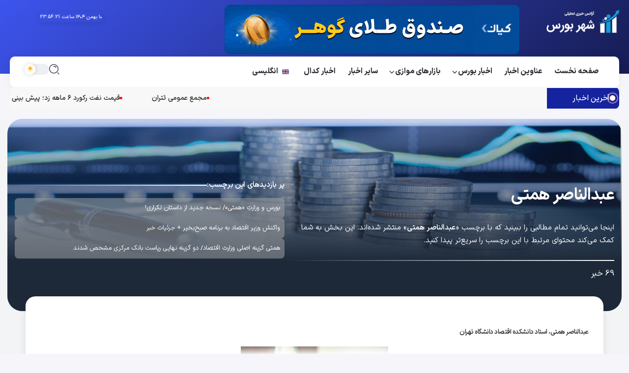

--- FILE ---
content_type: text/html; charset=UTF-8
request_url: https://shahrebours.com/tag/%D8%B9%D8%A8%D8%AF%D8%A7%D9%84%D9%86%D8%A7%D8%B5%D8%B1-%D9%87%D9%85%D8%AA%DB%8C/page/3/
body_size: 50724
content:
<!DOCTYPE html><html dir="rtl" lang="fa-IR" scheme="light" prefix="og: https://ogp.me/ns#"><head><meta charset="UTF-8"><meta name="viewport" content="width=device-width, initial-scale=1"><link rel="profile" href="https://gmpg.org/xfn/11"><title>عبدالناصر همتی - شهر بورس</title><meta name="description" content="عبدالناصر همتی، استاد دانشکده اقتصاد دانشگاه تهران ، عبدالناصر همتی رئیس سابق بانک مرکزی ایران ، آژانس خبری تحلیلی شهر بورس، آخرین اخبار اقتصادی"/><meta name="robots" content="follow, index, max-snippet:-1, max-video-preview:-1, max-image-preview:large"/><link rel="canonical" href="https://shahrebours.com/tag/%d8%b9%d8%a8%d8%af%d8%a7%d9%84%d9%86%d8%a7%d8%b5%d8%b1-%d9%87%d9%85%d8%aa%db%8c/" /><link rel="prev" href="https://shahrebours.com/tag/%d8%b9%d8%a8%d8%af%d8%a7%d9%84%d9%86%d8%a7%d8%b5%d8%b1-%d9%87%d9%85%d8%aa%db%8c/page/2/" /><link rel="next" href="https://shahrebours.com/tag/%d8%b9%d8%a8%d8%af%d8%a7%d9%84%d9%86%d8%a7%d8%b5%d8%b1-%d9%87%d9%85%d8%aa%db%8c/page/4/" /><meta property="og:locale" content="fa_IR" /><meta property="og:type" content="article" /><meta property="og:title" content="عبدالناصر همتی - شهر بورس" /><meta property="og:description" content="عبدالناصر همتی، استاد دانشکده اقتصاد دانشگاه تهران ، عبدالناصر همتی رئیس سابق بانک مرکزی ایران ، آژانس خبری تحلیلی شهر بورس، آخرین اخبار اقتصادی" /><meta property="og:url" content="https://shahrebours.com/tag/%d8%b9%d8%a8%d8%af%d8%a7%d9%84%d9%86%d8%a7%d8%b5%d8%b1-%d9%87%d9%85%d8%aa%db%8c/" /><meta property="og:site_name" content="شهر بورس - اخبار بورس، اقتصاد، طلا و ارز" /><meta property="article:publisher" content="https://www.facebook.com/shahreboursnews/" /><meta name="twitter:card" content="summary_large_image" /><meta name="twitter:title" content="عبدالناصر همتی - شهر بورس" /><meta name="twitter:description" content="عبدالناصر همتی، استاد دانشکده اقتصاد دانشگاه تهران ، عبدالناصر همتی رئیس سابق بانک مرکزی ایران ، آژانس خبری تحلیلی شهر بورس، آخرین اخبار اقتصادی" /><meta name="twitter:site" content="@shahrebours" /><meta name="twitter:label1" content="نوشته‌ها" /><meta name="twitter:data1" content="69" /> <script type="application/ld+json" class="rank-math-schema-pro">{"@context":"https://schema.org","@graph":[{"@type":"Person","@id":"https://shahrebours.com/#person","name":"\u0634\u0647\u0631 \u0628\u0648\u0631\u0633","sameAs":["https://www.facebook.com/shahreboursnews/","https://twitter.com/shahrebours","https://www.instagram.com/shahrebours/","https://www.linkedin.com/in/shahrebours/","https://www.youtube.com/channel/UC8SCulE5Lgq2q05o1wBQrqw/featured"],"image":{"@type":"ImageObject","@id":"https://shahrebours.com/#logo","url":"https://shahrebours.com/wp-content/uploads/2021/07/shahrebours-news.jpg","contentUrl":"https://shahrebours.com/wp-content/uploads/2021/07/shahrebours-news.jpg","caption":"\u0634\u0647\u0631 \u0628\u0648\u0631\u0633 - \u0627\u062e\u0628\u0627\u0631 \u0628\u0648\u0631\u0633\u060c \u0627\u0642\u062a\u0635\u0627\u062f\u060c \u0637\u0644\u0627 \u0648 \u0627\u0631\u0632","inLanguage":"fa-IR","width":"640","height":"640"}},{"@type":"WebSite","@id":"https://shahrebours.com/#website","url":"https://shahrebours.com","name":"\u0634\u0647\u0631 \u0628\u0648\u0631\u0633 - \u0627\u062e\u0628\u0627\u0631 \u0628\u0648\u0631\u0633\u060c \u0627\u0642\u062a\u0635\u0627\u062f\u060c \u0637\u0644\u0627 \u0648 \u0627\u0631\u0632","publisher":{"@id":"https://shahrebours.com/#person"},"inLanguage":"fa-IR"},{"@type":"BreadcrumbList","@id":"https://shahrebours.com/tag/%d8%b9%d8%a8%d8%af%d8%a7%d9%84%d9%86%d8%a7%d8%b5%d8%b1-%d9%87%d9%85%d8%aa%db%8c/#breadcrumb","itemListElement":[{"@type":"ListItem","position":"1","item":{"@id":"https://shahrebours.com","name":"\u0635\u0641\u062d\u0647 \u0627\u0635\u0644\u06cc"}},{"@type":"ListItem","position":"2","item":{"@id":"https://shahrebours.com/tag/%d8%b9%d8%a8%d8%af%d8%a7%d9%84%d9%86%d8%a7%d8%b5%d8%b1-%d9%87%d9%85%d8%aa%db%8c/","name":"\u0639\u0628\u062f\u0627\u0644\u0646\u0627\u0635\u0631 \u0647\u0645\u062a\u06cc"}}]},{"@type":"CollectionPage","@id":"https://shahrebours.com/tag/%d8%b9%d8%a8%d8%af%d8%a7%d9%84%d9%86%d8%a7%d8%b5%d8%b1-%d9%87%d9%85%d8%aa%db%8c/#webpage","url":"https://shahrebours.com/tag/%d8%b9%d8%a8%d8%af%d8%a7%d9%84%d9%86%d8%a7%d8%b5%d8%b1-%d9%87%d9%85%d8%aa%db%8c/","name":"\u0639\u0628\u062f\u0627\u0644\u0646\u0627\u0635\u0631 \u0647\u0645\u062a\u06cc - \u0634\u0647\u0631 \u0628\u0648\u0631\u0633","isPartOf":{"@id":"https://shahrebours.com/#website"},"inLanguage":"fa-IR","breadcrumb":{"@id":"https://shahrebours.com/tag/%d8%b9%d8%a8%d8%af%d8%a7%d9%84%d9%86%d8%a7%d8%b5%d8%b1-%d9%87%d9%85%d8%aa%db%8c/#breadcrumb"}}]}</script> <link rel='dns-prefetch' href='//fonts.googleapis.com' /><link rel="alternate" type="application/rss+xml" title="شهر بورس - اخبار بورس، اقتصاد، طلا و ارز &raquo; خوراک" href="https://shahrebours.com/feed/" /><link rel="alternate" type="application/rss+xml" title="شهر بورس - اخبار بورس، اقتصاد، طلا و ارز &raquo; خوراک دیدگاه‌ها" href="https://shahrebours.com/comments/feed/" /><link rel="alternate" type="application/rss+xml" title="شهر بورس - اخبار بورس، اقتصاد، طلا و ارز &raquo; عبدالناصر همتی خوراک برچسب" href="https://shahrebours.com/tag/%d8%b9%d8%a8%d8%af%d8%a7%d9%84%d9%86%d8%a7%d8%b5%d8%b1-%d9%87%d9%85%d8%aa%db%8c/feed/" /><style id='wp-img-auto-sizes-contain-inline-css'>img:is([sizes=auto i],[sizes^="auto," i]){contain-intrinsic-size:3000px 1500px}
/*# sourceURL=wp-img-auto-sizes-contain-inline-css */</style><link data-optimized="1" rel='stylesheet' id='wp-block-library-rtl-css' href='https://shahrebours.com/wp-content/litespeed/css/587380056b6a7e79ae82381cfb0dcf84.css?ver=fea5a' media='all' /><style id='wp-block-library-theme-inline-css'>.wp-block-audio :where(figcaption){color:#555;font-size:13px;text-align:center}.is-dark-theme .wp-block-audio :where(figcaption){color:#ffffffa6}.wp-block-audio{margin:0 0 1em}.wp-block-code{border:1px solid #ccc;border-radius:4px;font-family:Menlo,Consolas,monaco,monospace;padding:.8em 1em}.wp-block-embed :where(figcaption){color:#555;font-size:13px;text-align:center}.is-dark-theme .wp-block-embed :where(figcaption){color:#ffffffa6}.wp-block-embed{margin:0 0 1em}.blocks-gallery-caption{color:#555;font-size:13px;text-align:center}.is-dark-theme .blocks-gallery-caption{color:#ffffffa6}:root :where(.wp-block-image figcaption){color:#555;font-size:13px;text-align:center}.is-dark-theme :root :where(.wp-block-image figcaption){color:#ffffffa6}.wp-block-image{margin:0 0 1em}.wp-block-pullquote{border-bottom:4px solid;border-top:4px solid;color:currentColor;margin-bottom:1.75em}.wp-block-pullquote :where(cite),.wp-block-pullquote :where(footer),.wp-block-pullquote__citation{color:currentColor;font-size:.8125em;font-style:normal;text-transform:uppercase}.wp-block-quote{border-left:.25em solid;margin:0 0 1.75em;padding-left:1em}.wp-block-quote cite,.wp-block-quote footer{color:currentColor;font-size:.8125em;font-style:normal;position:relative}.wp-block-quote:where(.has-text-align-right){border-left:none;border-right:.25em solid;padding-left:0;padding-right:1em}.wp-block-quote:where(.has-text-align-center){border:none;padding-left:0}.wp-block-quote.is-large,.wp-block-quote.is-style-large,.wp-block-quote:where(.is-style-plain){border:none}.wp-block-search .wp-block-search__label{font-weight:700}.wp-block-search__button{border:1px solid #ccc;padding:.375em .625em}:where(.wp-block-group.has-background){padding:1.25em 2.375em}.wp-block-separator.has-css-opacity{opacity:.4}.wp-block-separator{border:none;border-bottom:2px solid;margin-left:auto;margin-right:auto}.wp-block-separator.has-alpha-channel-opacity{opacity:1}.wp-block-separator:not(.is-style-wide):not(.is-style-dots){width:100px}.wp-block-separator.has-background:not(.is-style-dots){border-bottom:none;height:1px}.wp-block-separator.has-background:not(.is-style-wide):not(.is-style-dots){height:2px}.wp-block-table{margin:0 0 1em}.wp-block-table td,.wp-block-table th{word-break:normal}.wp-block-table :where(figcaption){color:#555;font-size:13px;text-align:center}.is-dark-theme .wp-block-table :where(figcaption){color:#ffffffa6}.wp-block-video :where(figcaption){color:#555;font-size:13px;text-align:center}.is-dark-theme .wp-block-video :where(figcaption){color:#ffffffa6}.wp-block-video{margin:0 0 1em}:root :where(.wp-block-template-part.has-background){margin-bottom:0;margin-top:0;padding:1.25em 2.375em}
/*# sourceURL=/wp-includes/css/dist/block-library/theme.min.css */</style><style id='classic-theme-styles-inline-css'>/*! This file is auto-generated */
.wp-block-button__link{color:#fff;background-color:#32373c;border-radius:9999px;box-shadow:none;text-decoration:none;padding:calc(.667em + 2px) calc(1.333em + 2px);font-size:1.125em}.wp-block-file__button{background:#32373c;color:#fff;text-decoration:none}
/*# sourceURL=/wp-includes/css/classic-themes.min.css */</style><style id='wpjoli-joli-table-of-contents-style-inline-css'>/*# sourceURL=https://shahrebours.com/wp-content/plugins/joli-table-of-contents/gutenberg/blocks/joli-table-of-contents/style-index.css */</style><style id='global-styles-inline-css'>:root{--wp--preset--aspect-ratio--square: 1;--wp--preset--aspect-ratio--4-3: 4/3;--wp--preset--aspect-ratio--3-4: 3/4;--wp--preset--aspect-ratio--3-2: 3/2;--wp--preset--aspect-ratio--2-3: 2/3;--wp--preset--aspect-ratio--16-9: 16/9;--wp--preset--aspect-ratio--9-16: 9/16;--wp--preset--color--black: #000000;--wp--preset--color--cyan-bluish-gray: #abb8c3;--wp--preset--color--white: #ffffff;--wp--preset--color--pale-pink: #f78da7;--wp--preset--color--vivid-red: #cf2e2e;--wp--preset--color--luminous-vivid-orange: #ff6900;--wp--preset--color--luminous-vivid-amber: #fcb900;--wp--preset--color--light-green-cyan: #7bdcb5;--wp--preset--color--vivid-green-cyan: #00d084;--wp--preset--color--pale-cyan-blue: #8ed1fc;--wp--preset--color--vivid-cyan-blue: #0693e3;--wp--preset--color--vivid-purple: #9b51e0;--wp--preset--gradient--vivid-cyan-blue-to-vivid-purple: linear-gradient(135deg,rgb(6,147,227) 0%,rgb(155,81,224) 100%);--wp--preset--gradient--light-green-cyan-to-vivid-green-cyan: linear-gradient(135deg,rgb(122,220,180) 0%,rgb(0,208,130) 100%);--wp--preset--gradient--luminous-vivid-amber-to-luminous-vivid-orange: linear-gradient(135deg,rgb(252,185,0) 0%,rgb(255,105,0) 100%);--wp--preset--gradient--luminous-vivid-orange-to-vivid-red: linear-gradient(135deg,rgb(255,105,0) 0%,rgb(207,46,46) 100%);--wp--preset--gradient--very-light-gray-to-cyan-bluish-gray: linear-gradient(135deg,rgb(238,238,238) 0%,rgb(169,184,195) 100%);--wp--preset--gradient--cool-to-warm-spectrum: linear-gradient(135deg,rgb(74,234,220) 0%,rgb(151,120,209) 20%,rgb(207,42,186) 40%,rgb(238,44,130) 60%,rgb(251,105,98) 80%,rgb(254,248,76) 100%);--wp--preset--gradient--blush-light-purple: linear-gradient(135deg,rgb(255,206,236) 0%,rgb(152,150,240) 100%);--wp--preset--gradient--blush-bordeaux: linear-gradient(135deg,rgb(254,205,165) 0%,rgb(254,45,45) 50%,rgb(107,0,62) 100%);--wp--preset--gradient--luminous-dusk: linear-gradient(135deg,rgb(255,203,112) 0%,rgb(199,81,192) 50%,rgb(65,88,208) 100%);--wp--preset--gradient--pale-ocean: linear-gradient(135deg,rgb(255,245,203) 0%,rgb(182,227,212) 50%,rgb(51,167,181) 100%);--wp--preset--gradient--electric-grass: linear-gradient(135deg,rgb(202,248,128) 0%,rgb(113,206,126) 100%);--wp--preset--gradient--midnight: linear-gradient(135deg,rgb(2,3,129) 0%,rgb(40,116,252) 100%);--wp--preset--font-size--small: 13px;--wp--preset--font-size--medium: 20px;--wp--preset--font-size--large: 36px;--wp--preset--font-size--x-large: 42px;--wp--preset--spacing--20: 0.44rem;--wp--preset--spacing--30: 0.67rem;--wp--preset--spacing--40: 1rem;--wp--preset--spacing--50: 1.5rem;--wp--preset--spacing--60: 2.25rem;--wp--preset--spacing--70: 3.38rem;--wp--preset--spacing--80: 5.06rem;--wp--preset--shadow--natural: 6px 6px 9px rgba(0, 0, 0, 0.2);--wp--preset--shadow--deep: 12px 12px 50px rgba(0, 0, 0, 0.4);--wp--preset--shadow--sharp: 6px 6px 0px rgba(0, 0, 0, 0.2);--wp--preset--shadow--outlined: 6px 6px 0px -3px rgb(255, 255, 255), 6px 6px rgb(0, 0, 0);--wp--preset--shadow--crisp: 6px 6px 0px rgb(0, 0, 0);}:where(.is-layout-flex){gap: 0.5em;}:where(.is-layout-grid){gap: 0.5em;}body .is-layout-flex{display: flex;}.is-layout-flex{flex-wrap: wrap;align-items: center;}.is-layout-flex > :is(*, div){margin: 0;}body .is-layout-grid{display: grid;}.is-layout-grid > :is(*, div){margin: 0;}:where(.wp-block-columns.is-layout-flex){gap: 2em;}:where(.wp-block-columns.is-layout-grid){gap: 2em;}:where(.wp-block-post-template.is-layout-flex){gap: 1.25em;}:where(.wp-block-post-template.is-layout-grid){gap: 1.25em;}.has-black-color{color: var(--wp--preset--color--black) !important;}.has-cyan-bluish-gray-color{color: var(--wp--preset--color--cyan-bluish-gray) !important;}.has-white-color{color: var(--wp--preset--color--white) !important;}.has-pale-pink-color{color: var(--wp--preset--color--pale-pink) !important;}.has-vivid-red-color{color: var(--wp--preset--color--vivid-red) !important;}.has-luminous-vivid-orange-color{color: var(--wp--preset--color--luminous-vivid-orange) !important;}.has-luminous-vivid-amber-color{color: var(--wp--preset--color--luminous-vivid-amber) !important;}.has-light-green-cyan-color{color: var(--wp--preset--color--light-green-cyan) !important;}.has-vivid-green-cyan-color{color: var(--wp--preset--color--vivid-green-cyan) !important;}.has-pale-cyan-blue-color{color: var(--wp--preset--color--pale-cyan-blue) !important;}.has-vivid-cyan-blue-color{color: var(--wp--preset--color--vivid-cyan-blue) !important;}.has-vivid-purple-color{color: var(--wp--preset--color--vivid-purple) !important;}.has-black-background-color{background-color: var(--wp--preset--color--black) !important;}.has-cyan-bluish-gray-background-color{background-color: var(--wp--preset--color--cyan-bluish-gray) !important;}.has-white-background-color{background-color: var(--wp--preset--color--white) !important;}.has-pale-pink-background-color{background-color: var(--wp--preset--color--pale-pink) !important;}.has-vivid-red-background-color{background-color: var(--wp--preset--color--vivid-red) !important;}.has-luminous-vivid-orange-background-color{background-color: var(--wp--preset--color--luminous-vivid-orange) !important;}.has-luminous-vivid-amber-background-color{background-color: var(--wp--preset--color--luminous-vivid-amber) !important;}.has-light-green-cyan-background-color{background-color: var(--wp--preset--color--light-green-cyan) !important;}.has-vivid-green-cyan-background-color{background-color: var(--wp--preset--color--vivid-green-cyan) !important;}.has-pale-cyan-blue-background-color{background-color: var(--wp--preset--color--pale-cyan-blue) !important;}.has-vivid-cyan-blue-background-color{background-color: var(--wp--preset--color--vivid-cyan-blue) !important;}.has-vivid-purple-background-color{background-color: var(--wp--preset--color--vivid-purple) !important;}.has-black-border-color{border-color: var(--wp--preset--color--black) !important;}.has-cyan-bluish-gray-border-color{border-color: var(--wp--preset--color--cyan-bluish-gray) !important;}.has-white-border-color{border-color: var(--wp--preset--color--white) !important;}.has-pale-pink-border-color{border-color: var(--wp--preset--color--pale-pink) !important;}.has-vivid-red-border-color{border-color: var(--wp--preset--color--vivid-red) !important;}.has-luminous-vivid-orange-border-color{border-color: var(--wp--preset--color--luminous-vivid-orange) !important;}.has-luminous-vivid-amber-border-color{border-color: var(--wp--preset--color--luminous-vivid-amber) !important;}.has-light-green-cyan-border-color{border-color: var(--wp--preset--color--light-green-cyan) !important;}.has-vivid-green-cyan-border-color{border-color: var(--wp--preset--color--vivid-green-cyan) !important;}.has-pale-cyan-blue-border-color{border-color: var(--wp--preset--color--pale-cyan-blue) !important;}.has-vivid-cyan-blue-border-color{border-color: var(--wp--preset--color--vivid-cyan-blue) !important;}.has-vivid-purple-border-color{border-color: var(--wp--preset--color--vivid-purple) !important;}.has-vivid-cyan-blue-to-vivid-purple-gradient-background{background: var(--wp--preset--gradient--vivid-cyan-blue-to-vivid-purple) !important;}.has-light-green-cyan-to-vivid-green-cyan-gradient-background{background: var(--wp--preset--gradient--light-green-cyan-to-vivid-green-cyan) !important;}.has-luminous-vivid-amber-to-luminous-vivid-orange-gradient-background{background: var(--wp--preset--gradient--luminous-vivid-amber-to-luminous-vivid-orange) !important;}.has-luminous-vivid-orange-to-vivid-red-gradient-background{background: var(--wp--preset--gradient--luminous-vivid-orange-to-vivid-red) !important;}.has-very-light-gray-to-cyan-bluish-gray-gradient-background{background: var(--wp--preset--gradient--very-light-gray-to-cyan-bluish-gray) !important;}.has-cool-to-warm-spectrum-gradient-background{background: var(--wp--preset--gradient--cool-to-warm-spectrum) !important;}.has-blush-light-purple-gradient-background{background: var(--wp--preset--gradient--blush-light-purple) !important;}.has-blush-bordeaux-gradient-background{background: var(--wp--preset--gradient--blush-bordeaux) !important;}.has-luminous-dusk-gradient-background{background: var(--wp--preset--gradient--luminous-dusk) !important;}.has-pale-ocean-gradient-background{background: var(--wp--preset--gradient--pale-ocean) !important;}.has-electric-grass-gradient-background{background: var(--wp--preset--gradient--electric-grass) !important;}.has-midnight-gradient-background{background: var(--wp--preset--gradient--midnight) !important;}.has-small-font-size{font-size: var(--wp--preset--font-size--small) !important;}.has-medium-font-size{font-size: var(--wp--preset--font-size--medium) !important;}.has-large-font-size{font-size: var(--wp--preset--font-size--large) !important;}.has-x-large-font-size{font-size: var(--wp--preset--font-size--x-large) !important;}
:where(.wp-block-post-template.is-layout-flex){gap: 1.25em;}:where(.wp-block-post-template.is-layout-grid){gap: 1.25em;}
:where(.wp-block-term-template.is-layout-flex){gap: 1.25em;}:where(.wp-block-term-template.is-layout-grid){gap: 1.25em;}
:where(.wp-block-columns.is-layout-flex){gap: 2em;}:where(.wp-block-columns.is-layout-grid){gap: 2em;}
:root :where(.wp-block-pullquote){font-size: 1.5em;line-height: 1.6;}
/*# sourceURL=global-styles-inline-css */</style><link data-optimized="1" rel='stylesheet' id='wpjoli-joli-tocv2-styles-css' href='https://shahrebours.com/wp-content/litespeed/css/a4b108f47d07aecece20527742de7968.css?ver=36e1f' media='all' /><link data-optimized="1" rel='stylesheet' id='wpjoli-joli-tocv2-theme-original-css' href='https://shahrebours.com/wp-content/litespeed/css/911bc51c8014dacc14cc79b2b5d47a35.css?ver=7fea5' media='all' /><link data-optimized="1" rel='stylesheet' id='rivax-icon-css' href='https://shahrebours.com/wp-content/litespeed/css/095b49d6285f22153afa5f8ef5b37d84.css?ver=37d84' media='all' /><link data-optimized="1" rel='stylesheet' id='dark-theme-css' href='https://shahrebours.com/wp-content/litespeed/css/32cbf5db4e5519625315cf2217d33c1f.css?ver=33c1f' media='all' /><link data-optimized="1" rel='stylesheet' id='rivax-theme-style-css' href='https://shahrebours.com/wp-content/litespeed/css/07cd48f71c95ef9d3b0d20d6e9ea4bdb.css?ver=a4bdb' media='all' /><style id='rivax-theme-style-inline-css'>:root { --site-width: 1400px; }:root { --accent-color: #16239E;}:root { --second-color: #476BFF;}html[scheme="dark"] { --accent-color: #FFFFFF;}html[scheme="dark"] { --second-color: #EDEDED;}@media screen and (max-width: 1024px) {}
/*# sourceURL=rivax-theme-style-inline-css */</style><link data-optimized="1" rel='stylesheet' id='elementor-frontend-css' href='https://shahrebours.com/wp-content/litespeed/css/a8d5b6d585a402a957d60706a115109b.css?ver=88f55' media='all' /><link data-optimized="1" rel='stylesheet' id='elementor-post-204441-css' href='https://shahrebours.com/wp-content/litespeed/css/2eaf8ace750403dff2defd23aced8cee.css?ver=1b43b' media='all' /><link data-optimized="1" rel='stylesheet' id='widget-heading-css' href='https://shahrebours.com/wp-content/litespeed/css/c4cb0747361e1d13fa5e4816210ef52e.css?ver=b86f3' media='all' /><link data-optimized="1" rel='stylesheet' id='widget-form-css' href='https://shahrebours.com/wp-content/litespeed/css/312fdbd0782cc796a553983fbf2e4768.css?ver=fb38b' media='all' /><link data-optimized="1" rel='stylesheet' id='widget-icon-list-css' href='https://shahrebours.com/wp-content/litespeed/css/126956e234a7fa148e733403ae28d139.css?ver=de8ef' media='all' /><link data-optimized="1" rel='stylesheet' id='widget-divider-css' href='https://shahrebours.com/wp-content/litespeed/css/f18b43d14b3af4648c0739957e803415.css?ver=274bf' media='all' /><link data-optimized="1" rel='stylesheet' id='widget-social-icons-css' href='https://shahrebours.com/wp-content/litespeed/css/2e7f389bfe505b81b2ece4914b7fa718.css?ver=1093e' media='all' /><link data-optimized="1" rel='stylesheet' id='e-apple-webkit-css' href='https://shahrebours.com/wp-content/litespeed/css/511e6e499fc20ec3dfcc5b58285cb80e.css?ver=3d232' media='all' /><link data-optimized="1" rel='stylesheet' id='elementor-post-204454-css' href='https://shahrebours.com/wp-content/litespeed/css/869e9a62e3fdb621506619ec380527b6.css?ver=5bab8' media='all' /><link data-optimized="1" rel='stylesheet' id='date-time-style-css' href='https://shahrebours.com/wp-content/litespeed/css/5b3ac5eba708b5133e40c3fd052e76ab.css?ver=87e72' media='all' /><link data-optimized="1" rel='stylesheet' id='shahr-news-ticker-style-css' href='https://shahrebours.com/wp-content/litespeed/css/9c4109a1fec84ee4b12a47b1cb91edc1.css?ver=46e62' media='all' /><link data-optimized="1" rel='stylesheet' id='elementor-post-204412-css' href='https://shahrebours.com/wp-content/litespeed/css/daf79de1ceedb28aab1ec8b26a0af883.css?ver=d7bda' media='all' /><link data-optimized="1" rel='stylesheet' id='elementor-post-204468-css' href='https://shahrebours.com/wp-content/litespeed/css/0b25c781e629c1f41889d1ae35d1134e.css?ver=75860' media='all' /><link data-optimized="1" rel='stylesheet' id='shahr-news-widget-style-css' href='https://shahrebours.com/wp-content/litespeed/css/a6f13eb79415e62edf22eff6c7a278a5.css?ver=6b432' media='all' /><link data-optimized="1" rel='stylesheet' id='sardabir-heading-style-css' href='https://shahrebours.com/wp-content/litespeed/css/736eb52fc392d872cebc56c7550af73d.css?ver=46af7' media='all' /><link data-optimized="1" rel='stylesheet' id='shahr-backlinks-style-css' href='https://shahrebours.com/wp-content/litespeed/css/359a3ddd0ac93b8eb84a1a48ad7fa101.css?ver=32556' media='all' /><link data-optimized="1" rel='stylesheet' id='sidebar-video-player-style-css' href='https://shahrebours.com/wp-content/litespeed/css/5e407e6e552c97f63feb8bf06ba8f0d2.css?ver=ebe16' media='all' /><link data-optimized="1" rel='stylesheet' id='e-sticky-css' href='https://shahrebours.com/wp-content/litespeed/css/84ae7903facf2bca7be7d192f65a0483.css?ver=bdde4' media='all' /><link data-optimized="1" rel='stylesheet' id='elementor-post-204572-css' href='https://shahrebours.com/wp-content/litespeed/css/1beae355205186c5d90c2a9a225effa1.css?ver=50d5e' media='all' /><link data-optimized="1" rel='stylesheet' id='child-style-css' href='https://shahrebours.com/wp-content/litespeed/css/18ced26db812ef902852d34df218ba8e.css?ver=5d198' media='all' /><style id='child-style-inline-css'>.svp-container {
    width: 100%;
    font-family: "IRANSansX", -apple-system, sans-serif;
    letter-spacing: 0;
    direction: rtl;
    position: sticky;
    top: 20px;
    z-index: 10;
    margin-bottom: 20px;
}

.svp-player-container {
    background: #ffffff;
    border-radius: 20px;
    box-shadow: 0 3px 12px rgba(0, 0, 0, 0.06);
    overflow: hidden;
    transition: box-shadow 0.3s ease, transform 0.3s ease;
}

.svp-player-container:hover {
    box-shadow: 0 5px 16px rgba(0, 0, 0, 0.1);
    transform: translateY(-2px);
}

.svp-player {
    position: relative;
    width: 100%;
    padding-bottom: 56.25%; /* 16:9 Aspect Ratio */
    background: #000000;
    overflow: hidden;
    border-top-left-radius: 20px;
    border-top-right-radius: 20px;
}

.svp-aparat-embed-container,
.svp-live-embed-container {
    position: absolute;
    top: 0;
    left: 0;
    width: 100%;
    height: 100%;
}

.svp-live-embed-container iframe {
    width: 100%;
    height: 100%;
    border: none;
}

.svp-video-placeholder {
    position: absolute;
    top: 0;
    left: 0;
    width: 100%;
    height: 100%;
    cursor: pointer;
    display: flex;
    align-items: center;
    justify-content: center;
    background: #000000;
    transition: opacity 0.3s ease;
}

.svp-video-placeholder img {
    width: 100%;
    height: 100%;
    object-fit: cover;
    opacity: 0.9;
    transition: opacity 0.3s ease, transform 0.3s ease;
}

.svp-video-placeholder img.svp-lazy-load {
    opacity: 0;
}

.svp-video-placeholder img.svp-loaded {
    opacity: 0.9;
}

.svp-video-placeholder:hover img {
    opacity: 1;
    transform: scale(1.02);
}

.svp-video-placeholder .svp-play-icon {
    position: absolute;
    top: 50%;
    left: 50%;
    transform: translate(-50%, -50%);
    background: linear-gradient(135deg, #2b6cb0 0%, #4299e1 100%);
    color: #ffffff;
    padding: 8px;
    border-radius: 50%;
    font-size: 1rem;
    transition: background 0.3s ease, transform 0.3s ease, box-shadow 0.3s ease;
}

.svp-video-placeholder:hover .svp-play-icon {
    background: linear-gradient(135deg, #4299e1 0%, #63b3ed 100%);
    transform: translate(-50%, -50%) scale(1.1);
    box-shadow: 0 2px 6px rgba(0, 0, 0, 0.15);
}

.svp-video-title {
    padding: 8px 12px;
    background: #ffffff;
    transition: background 0.3s ease;
}

.svp-video-title h4 {
    margin: 0;
    font-size: 0.9rem;
    font-weight: 600;
    line-height: 1.4;
    overflow: hidden;
    text-overflow: ellipsis;
    white-space: nowrap;
}

.svp-video-title a {
    color: #1a202c;
    text-decoration: none;
    transition: color 0.3s ease;
}

.svp-video-title a:hover {
    color: #4299e1;
}

.svp-toggle-playlist {
    display: flex;
    align-items: center;
    justify-content: space-between;
    width: 100%;
    padding: 8px 12px;
    background: linear-gradient(135deg, #2b6cb0 0%, #4299e1 100%);
    color: #ffffff;
    border: none;
    cursor: pointer;
    transition: background 0.3s ease, transform 0.2s ease, box-shadow 0.3s ease, opacity 0.3s ease;
    position: relative;
    overflow: hidden;
    border-top: 1px solid rgba(255, 255, 255, 0.1);
}

.svp-toggle-playlist:hover {
    background: linear-gradient(135deg, #4299e1 0%, #63b3ed 100%);
    box-shadow: 0 2px 8px rgba(0, 0, 0, 0.1);
    transform: translateY(-1px);
    opacity: 0.95;
}

.svp-toggle-playlist.svp-toggled {
    background: linear-gradient(135deg, #4a5568 0%, #718096 100%);
}

.svp-toggle-playlist .svp-toggle-content {
    display: flex;
    align-items: center;
    gap: 8px;
}

.svp-toggle-playlist .svp-toggle-text {
    font-size: 0.85rem;
    font-weight: 500;
}

.svp-toggle-playlist .svp-video-count {
    font-size: 0.8rem;
    font-weight: 400;
    opacity: 0.9;
    transition: opacity 0.3s ease;
}

.svp-toggle-playlist:hover .svp-video-count {
    opacity: 1;
}

.svp-toggle-playlist .svp-toggle-icon {
    font-size: 0.8rem;
    transition: transform 0.3s cubic-bezier(0.68, -0.55, 0.265, 1.55);
}

.svp-toggle-playlist .svp-open-icon {
    display: inline-block;
}

.svp-toggle-playlist .svp-close-icon {
    display: none;
}

.svp-toggle-playlist.svp-active .svp-open-icon {
    display: none;
}

.svp-toggle-playlist.svp-active .svp-close-icon {
    display: inline-block;
    transform: rotate(180deg);
}

.svp-playlist-content {
    background: #ffffff;
    height: auto; /* Dynamic height based on content */
    max-height: 500px; /* Large enough to accommodate most playlists */
    overflow-y: auto;
    padding: 6px 0;
    transition: max-height 0.5s cubic-bezier(0.77, 0, 0.175, 1), opacity 0.3s ease, padding 0.3s ease;
    opacity: 1;
    scrollbar-width: thin;
}

.svp-playlist-content.svp-hidden {
    max-height: 0;
    opacity: 0;
    overflow: hidden;
    padding: 0;
}

.svp-playlist-content::-webkit-scrollbar {
    width: 3px;
}

.svp-playlist-content::-webkit-scrollbar-track {
    background: #edf2f7;
    border-radius: 10px;
}

.svp-playlist-content::-webkit-scrollbar-thumb {
    background: #4299e1;
    border-radius: 10px;
}

.svp-playlist-content::-webkit-scrollbar-thumb:hover {
    background: #63b3ed;
}

.svp-playlist-item {
    padding: 6px 12px;
    cursor: pointer;
    background: #ffffff;
    border-bottom: 1px solid #edf2f7;
    transition: background 0.3s ease, transform 0.2s ease, box-shadow 0.3s ease;
}

.svp-playlist-item:last-child {
    border-bottom: none;
}

.svp-playlist-item:hover {
    background: #f1f5f9;
    transform: translateX(2px);
    box-shadow: 0 1px 4px rgba(0, 0, 0, 0.05);
}

.svp-playlist-item.svp-active {
    background: #e6f0fa;
    font-weight: 600;
    border-left: 2px solid #4299e1;
}

.svp-playlist-item-title {
    font-size: 0.8rem;
    font-weight: 500;
    line-height: 1.4;
    color: #2d3748;
    overflow: hidden;
    text-overflow: ellipsis;
    white-space: nowrap;
    transition: color 0.3s ease;
}

.svp-playlist-item:hover .svp-playlist-item-title {
    color: #4299e1;
}

.svp-player.svp-loading::before {
    content: '';
    position: absolute;
    top: 50%;
    left: 50%;
    transform: translate(-50%, -50%);
    width: 20px;
    height: 20px;
    border: 2px solid #f3f3f3;
    border-top: 2px solid #4299e1;
    border-radius: 50%;
    animation: svp-spin 1s linear infinite;
}

@keyframes svp-spin {
    0% { transform: translate(-50%, -50%) rotate(0deg); }
    100% { transform: translate(-50%, -50%) rotate(360deg); }
}

/* Dark Mode */
html[scheme="dark"] .svp-player-container {
    background: #000000;
    box-shadow: 0 3px 12px rgba(0, 0, 0, 0.3);
}

html[scheme="dark"] .svp-player-container:hover {
    box-shadow: 0 5px 16px rgba(0, 0, 0, 0.4);
}

html[scheme="dark"] .svp-video-title {
    background: #1a1a1a;
}

html[scheme="dark"] .svp-video-title a {
    color: #e2e8f0;
}

html[scheme="dark"] .svp-video-title a:hover {
    color: #63b3ed;
}

html[scheme="dark"] .svp-toggle-playlist {
    background: linear-gradient(135deg, #2b6cb0 0%, #4299e1 100%);
}

html[scheme="dark"] .svp-toggle-playlist:hover {
    background: linear-gradient(135deg, #4299e1 0%, #63b3ed 100%);
    box-shadow: 0 2px 8px rgba(0, 0, 0, 0.2);
}

html[scheme="dark"] .svp-toggle-playlist.svp-toggled {
    background: linear-gradient(135deg, #4a5568 0%, #718096 100%);
}

html[scheme="dark"] .svp-playlist-content {
    background: #1a1a1a;
}

html[scheme="dark"] .svp-playlist-content::-webkit-scrollbar-track {
    background: #2a2a2a;
}

html[scheme="dark"] .svp-playlist-content::-webkit-scrollbar-thumb {
    background: #4299e1;
}

html[scheme="dark"] .svp-playlist-content::-webkit-scrollbar-thumb:hover {
    background: #63b3ed;
}

html[scheme="dark"] .svp-playlist-item {
    background: #2a2a2a;
    border-bottom: 1px solid #3a3a3a;
}

html[scheme="dark"] .svp-playlist-item:last-child {
    border-bottom: none;
}

html[scheme="dark"] .svp-playlist-item:hover,
html[scheme="dark"] .svp-playlist-item.svp-active {
    background: #3b82f6;
}

html[scheme="dark"] .svp-playlist-item-title {
    color: #e2e8f0;
}

html[scheme="dark"] .svp-playlist-item:hover .svp-playlist-item-title {
    color: #ffffff;
}

/* Responsive Design */
@media (max-width: 767.98px) {
    .svp-player {
        padding-bottom: 75%;
    }

    .svp-video-title {
        padding: 6px 10px;
    }

    .svp-video-title h4 {
        font-size: 0.85rem;
    }

    .svp-toggle-playlist {
        padding: 6px 10px;
    }

    .svp-toggle-playlist .svp-toggle-text,
    .svp-toggle-playlist .svp-video-count {
        font-size: 0.8rem;
    }

    .svp-toggle-playlist .svp-toggle-icon {
        font-size: 0.75rem;
    }

    .svp-playlist-content {
        padding: 4px 0;
    }

    .svp-playlist-item {
        padding: 4px 10px;
    }

    .svp-playlist-item-title {
        font-size: 0.75rem;
    }
}

@media (max-width: 575.98px) {
    .svp-player {
        padding-bottom: 100%;
    }

    .svp-player-container {
        border-radius: 16px;
    }

    .svp-video-title {
        padding: 5px 8px;
    }

    .svp-toggle-playlist {
        padding: 5px 8px;
    }

    .svp-playlist-content::-webkit-scrollbar {
        width: 2px;
    }
}
/*# sourceURL=child-style-inline-css */</style><link data-optimized="1" rel='stylesheet' id='style-rtl-css' href='https://shahrebours.com/wp-content/litespeed/css/343362ea2ec56d7d149412920d0f985f.css?ver=f985f' media='all' /><link data-optimized="1" rel='stylesheet' id='lightbox-download-css' href='https://shahrebours.com/wp-content/litespeed/css/7228a316672d273653d865f63ce3f5e5.css?ver=a0f88' media='all' /><link data-optimized="1" rel='stylesheet' id='rootitr-style-css' href='https://shahrebours.com/wp-content/litespeed/css/778e2c5a7b5f234788413c1da4720af1.css?ver=f01d6' media='all' /><link data-optimized="1" rel='stylesheet' id='jquery-ui-css-css' href='https://shahrebours.com/wp-content/litespeed/css/5ddec0f3fd13d83da94b2dbac727b48d.css?ver=12e4b' media='all' /><link data-optimized="1" rel='stylesheet' id='jalali-datepicker-css-css' href='https://shahrebours.com/wp-content/litespeed/css/ffa545dc225d6e8774da5cb54bd3691d.css?ver=3fa67' media='all' /><link data-optimized="1" rel='stylesheet' id='advanced-search-css-css' href='https://shahrebours.com/wp-content/litespeed/css/f2403a0656d8fe1a96b410197efee9b7.css?ver=328aa' media='all' /><link data-optimized="1" rel='stylesheet' id='swiper-css' href='https://shahrebours.com/wp-content/litespeed/css/b1f5285df0497896fc46cf5aca705d96.css?ver=db986' media='all' /><link data-optimized="1" rel='stylesheet' id='elementor-icons-icomoon-1-css' href='https://shahrebours.com/wp-content/litespeed/css/d926d0e90d6c22e925edb0ace62aacce.css?ver=51366' media='all' /> <script data-optimized="1" src="https://shahrebours.com/wp-content/litespeed/js/c9f76f666340569f7a7a725934f1c298.js?ver=1c298" id="rivax-head-js"></script> <script src="https://shahrebours.com/wp-includes/js/jquery/jquery.min.js?ver=3.7.1" id="jquery-core-js"></script> <script data-optimized="1" src="https://shahrebours.com/wp-content/litespeed/js/f489856a8514945fd4825a0affb9aab7.js?ver=5061d" id="jquery-migrate-js"></script> <link rel="https://api.w.org/" href="https://shahrebours.com/wp-json/" /><link rel="alternate" title="JSON" type="application/json" href="https://shahrebours.com/wp-json/wp/v2/tags/304" /><link rel="EditURI" type="application/rsd+xml" title="RSD" href="https://shahrebours.com/xmlrpc.php?rsd" /><link data-optimized="1" rel="stylesheet" href="https://shahrebours.com/wp-content/litespeed/css/656cd6d83b8b89a4bbd2b038b0bfb6af.css?ver=fb6af" media="screen" /><meta name="generator" content="WordPress 6.9" /><meta name="generator" content="Redux 4.5.10" /><script type="text/javascript">var daamAjaxUrl = "https://shahrebours.com/wp-admin/admin-ajax.php";var daamNonce = "ff9ae51e9b";</script>  <script>(function(w,d,s,l,i){w[l]=w[l]||[];w[l].push({'gtm.start':
                    new Date().getTime(),event:'gtm.js'});var f=d.getElementsByTagName(s)[0],
                j=d.createElement(s),dl=l!='dataLayer'?'&l='+l:'';j.async=true;j.src=
                'https://www.googletagmanager.com/gtm.js?id='+i+dl;f.parentNode.insertBefore(j,f);
            })(window,document,'script','dataLayer','GTM-MVWDBKS3');</script>  <script>// Advanced search global (قبلی بدون تغییر)
            window.shahrAjax = {"ajaxurl":"https:\/\/shahrebours.com\/wp-admin\/admin-ajax.php","nonce":"f5e2aecbbe"};
            // News widget global مطابق JS جدید (حروف بزرگ)
            window.ShahrNewsAjax = {"ajax_url":"https:\/\/shahrebours.com\/wp-admin\/admin-ajax.php","nonce":"ca2d1ec551","i18n":{"invalid_widget_id":"\u0634\u0646\u0627\u0633\u0647 \u0648\u06cc\u062c\u062a \u0646\u0627\u0645\u0639\u062a\u0628\u0631 \u0627\u0633\u062a.","no_results":"\u0647\u06cc\u0686 \u0646\u062a\u06cc\u062c\u0647\u200c\u0627\u06cc \u06cc\u0627\u0641\u062a \u0646\u0634\u062f.","ajax_error":"\u062e\u0637\u0627 \u062f\u0631 \u0628\u0627\u0631\u06af\u0630\u0627\u0631\u06cc \u062f\u0627\u062f\u0647\u200c\u0647\u0627."}};</script> <link rel="icon" href="https://shahrebours.com/wp-content/uploads/2023/01/ShB-Logo1-65x70.png" sizes="32x32" /><link rel="icon" href="https://shahrebours.com/wp-content/uploads/2023/01/ShB-Logo1.png" sizes="192x192" /><link rel="apple-touch-icon" href="https://shahrebours.com/wp-content/uploads/2023/01/ShB-Logo1.png" /><meta name="msapplication-TileImage" content="https://shahrebours.com/wp-content/uploads/2023/01/ShB-Logo1.png" /></head><body class="rtl archive paged tag tag-304 wp-custom-logo wp-embed-responsive paged-3 tag-paged-3 wp-theme-shahrebours wp-child-theme-shahrebours-child rivax-smooth-scroll elementor-default elementor-kit-204441">
<noscript><iframe src="https://www.googletagmanager.com/ns.html?id=GTM-MVWDBKS3" height="0" width="0" style="display:none;visibility:hidden"></iframe></noscript><div id="site"><div id="site-inner"><header id="site-header"><div data-elementor-type="wp-post" data-elementor-id="204412" class="elementor elementor-204412" data-elementor-post-type="rivax-template"><div class="elementor-element elementor-element-7432e44 e-flex e-con-boxed e-con e-parent" data-id="7432e44" data-element_type="container" data-settings="{&quot;background_background&quot;:&quot;gradient&quot;}"><div class="e-con-inner"><div class="elementor-element elementor-element-d26a0fd e-con-full e-flex e-con e-child" data-id="d26a0fd" data-element_type="container"><div class="elementor-element elementor-element-0e67475 elementor-widget rivax-site-logo-widget" data-id="0e67475" data-element_type="widget" data-widget_type="rivax-site-logo.default"><div class="elementor-widget-container"><div class="rivax-logo"><a rel="home" href="https://shahrebours.com/" title="شهر بورس - اخبار بورس، اقتصاد، طلا و ارز"><picture class="rivax-logo-image dark-logo">
<source media="(max-width: 767px)" srcset="https://shahrebours.com/wp-content/uploads/2025/05/Asset-1.png.png">
<source srcset="https://shahrebours.com/wp-content/uploads/2025/05/Asset-1.png.png 1x, https://shahrebours.com/wp-content/uploads/2025/05/Asset-1.png.png 2x">
<img data-lazyloaded="1" src="[data-uri]" data-src="https://shahrebours.com/wp-content/uploads/2025/05/Asset-1.png.png" alt="شهر بورس - اخبار بورس، اقتصاد، طلا و ارز" width="186" height="66">
</picture>
<picture class="rivax-logo-image">
<source media="(max-width: 767px)" srcset="https://shahrebours.com/wp-content/uploads/2025/05/Asset-1.png.png">
<source srcset="https://shahrebours.com/wp-content/uploads/2025/05/Asset-1.png.png 1x, https://shahrebours.com/wp-content/uploads/2025/05/Asset-1.png.png 2x">
<img data-lazyloaded="1" src="[data-uri]" data-src="https://shahrebours.com/wp-content/uploads/2025/05/Asset-1.png.png" alt="شهر بورس - اخبار بورس، اقتصاد، طلا و ارز" width="186" height="66">
</picture>
</a></div></div></div></div><div class="elementor-element elementor-element-37b9efd e-con-full e-flex e-con e-child" data-id="37b9efd" data-element_type="container"><div class="elementor-element elementor-element-0624a67 e-con-full e-flex e-con e-child" data-id="0624a67" data-element_type="container"><div class="elementor-element elementor-element-cafc276 elementor-widget elementor-widget-shahr-ad" data-id="cafc276" data-element_type="widget" data-widget_type="shahr-ad.default"><div class="elementor-widget-container"><div class="banner-ads"><a href="https://kiandigital.com/mutual-funds/gold-fund?utm_source=shahrebours.com&#038;utm_medium=banner&#038;utm_campaign=gold-fund" target="_blank" data-ad-type="Banner" data-ad-label="%d9%87%d8%af%d8%b1_kian-header-pazirenevisi" rel="noopener sponsored"><img data-lazyloaded="1" src="[data-uri]" width="600" height="100" data-src="https://shahrebours.com/wp-content/uploads/2026/01/Sood-Bishtar-Az-Seke-Va-Dollar-600-100.gif" alt="تبلیغ بنری" style="max-width: 100%; height: auto;" loading="lazy" /></a></div></div></div></div><div class="elementor-element elementor-element-b7e1470 e-con-full e-flex e-con e-child" data-id="b7e1470" data-element_type="container"><div class="elementor-element elementor-element-a287ba2 elementor-hidden-tablet elementor-hidden-mobile elementor-widget elementor-widget-date-time-widget" data-id="a287ba2" data-element_type="widget" data-widget_type="date-time-widget.default"><div class="elementor-widget-container"><div class="date-time-container" dir="rtl"><div class="date-time-content"
data-calendar="persian"
data-date-format="custom"
data-time-format="24"
data-show-label="no"
data-custom-label=""
data-current-date="۱۰ بهمن ۱۴۰۴">
<span class="date-time-label">امروز</span>
<span class="date-time-value">۱۰ بهمن ۱۴۰۴</span></div></div></div></div></div></div></div></div><div class="elementor-element elementor-element-c2862aa e-flex e-con-boxed e-con e-parent" data-id="c2862aa" data-element_type="container"><div class="e-con-inner"><div class="elementor-element elementor-element-52c96a8 e-con-full e-flex e-con e-child" data-id="52c96a8" data-element_type="container"><div class="elementor-element elementor-element-64b5ede e-con-full e-flex e-con e-child" data-id="64b5ede" data-element_type="container" data-settings="{&quot;background_background&quot;:&quot;classic&quot;}"><div class="elementor-element elementor-element-ded939d elementor-hidden-tablet elementor-hidden-mobile elementor-widget rivax-navigation-widget" data-id="ded939d" data-element_type="widget" data-widget_type="rivax-navigation.default"><div class="elementor-widget-container"><nav class="rivax-header-nav-wrapper hover-style-7 mega-menu-wide"><ul id="menu-%d9%85%d9%86%d9%88%db%8c-%d8%a7%d8%b5%d9%84%db%8c" class="rivax-header-nav"><li id="menu-item-46940" class="menu-item menu-item-type-custom menu-item-object-custom menu-item-home menu-item-46940"><a href="https://shahrebours.com"><span>صفحه نخست</span></a></li><li id="menu-item-99681" class="menu-item menu-item-type-custom menu-item-object-custom menu-item-99681"><a href="https://shahrebours.com/category/%D8%A2%D8%AE%D8%B1%DB%8C%D9%86-%D8%A7%D8%AE%D8%A8%D8%A7%D8%B1/"><span>عناوین اخبار</span></a></li><li id="menu-item-395" class="menu-item menu-item-type-taxonomy menu-item-object-category menu-item-has-children menu-item-395 rivax-mega-menu-item"><a href="https://shahrebours.com/category/%d8%a8%d8%ae%d8%b4-%d9%87%d8%a7%db%8c-%d8%ae%d8%a8%d8%b1%db%8c/%d8%a7%d8%ae%d8%a8%d8%a7%d8%b1-%d8%a8%d9%88%d8%b1%d8%b3/"><span>اخبار بورس</span></a><div class="sub-menu"><div data-elementor-type="wp-post" data-elementor-id="204463" class="elementor elementor-204463" data-elementor-post-type="rivax-template"><div class="elementor-element elementor-element-7c756576 e-flex e-con-boxed e-con e-parent" data-id="7c756576" data-element_type="container"><div class="e-con-inner"><div class="elementor-element elementor-element-684b9db6 e-con-full e-flex e-con e-child" data-id="684b9db6" data-element_type="container"><div class="elementor-element elementor-element-7b9a861d rivax-align-left elementor-widget rivax-divider-heading-widget" data-id="7b9a861d" data-element_type="widget" data-widget_type="rivax-divider-heading.default"><div class="elementor-widget-container"><div class="rivax-divider-heading-wrap"><div class="rivax-divider-heading divider-style-4 "><div class="divider divider-1"></div><div class="divider divider-2"></div><h5 class="title">
<span class="title-inner">
<span class="title-text">
اخبار بورس            </span>
</span></h5><div class="divider divider-3"></div><div class="divider divider-4"></div></div></div></div></div></div><div class="elementor-element elementor-element-18709654 e-con-full e-flex e-con e-child" data-id="18709654" data-element_type="container"><div class="elementor-element elementor-element-e90e7bd elementor-widget rivax-category-accordion-widget" data-id="e90e7bd" data-element_type="widget" data-widget_type="rivax-category-accordion.default"><div class="elementor-widget-container"><div class="rivax-categories-accordion layout-horizontal"><div class="cat-item term-id-2445"><div class="image-wrapper has-animation">
<img fetchpriority="high" width="440" height="248" src="https://shahrebours.com/wp-content/uploads/2025/05/1-2-1-440x248.jpg" class="attachment-rivax-small-masonry size-rivax-small-masonry" alt="تحلیل تکنیکال" decoding="async" srcset="https://shahrebours.com/wp-content/uploads/2025/05/1-2-1-440x248.jpg 440w, https://shahrebours.com/wp-content/uploads/2025/05/1-2-1-300x169.jpg 300w, https://shahrebours.com/wp-content/uploads/2025/05/1-2-1-800x450.jpg 800w, https://shahrebours.com/wp-content/uploads/2025/05/1-2-1-100x56.jpg 100w, https://shahrebours.com/wp-content/uploads/2025/05/1-2-1-768x432.jpg 768w, https://shahrebours.com/wp-content/uploads/2025/05/1-2-1-1536x864.jpg 1536w, https://shahrebours.com/wp-content/uploads/2025/05/1-2-1-680x383.jpg 680w, https://shahrebours.com/wp-content/uploads/2025/05/1-2-1.jpg 1920w" sizes="(max-width: 440px) 100vw, 440px" /><div class="image-animation"><img fetchpriority="high" width="440" height="248" src="https://shahrebours.com/wp-content/uploads/2025/05/1-2-1-440x248.jpg" class="attachment-rivax-small-masonry size-rivax-small-masonry" alt="تحلیل تکنیکال" decoding="async" srcset="https://shahrebours.com/wp-content/uploads/2025/05/1-2-1-440x248.jpg 440w, https://shahrebours.com/wp-content/uploads/2025/05/1-2-1-300x169.jpg 300w, https://shahrebours.com/wp-content/uploads/2025/05/1-2-1-800x450.jpg 800w, https://shahrebours.com/wp-content/uploads/2025/05/1-2-1-100x56.jpg 100w, https://shahrebours.com/wp-content/uploads/2025/05/1-2-1-768x432.jpg 768w, https://shahrebours.com/wp-content/uploads/2025/05/1-2-1-1536x864.jpg 1536w, https://shahrebours.com/wp-content/uploads/2025/05/1-2-1-680x383.jpg 680w, https://shahrebours.com/wp-content/uploads/2025/05/1-2-1.jpg 1920w" sizes="(max-width: 440px) 100vw, 440px" /></div></div><div class="content-wrapper"><div class="title-wrapper"><h5>تحلیل تکنیکال</h5></div></div><div class="content-wrapper x2"><div class="title-wrapper"><h5>تحلیل تکنیکال</h5></div></div>
<a class="img-link rivax-position-cover" aria-label="Item Link"  href="https://shahrebours.com/category/%d8%a8%d8%ae%d8%b4-%d9%87%d8%a7%db%8c-%d8%ae%d8%a8%d8%b1%db%8c/%d8%a7%d8%ae%d8%a8%d8%a7%d8%b1-%d8%a8%d9%88%d8%b1%d8%b3/%d8%aa%d8%ad%d9%84%db%8c%d9%84-%d8%aa%da%a9%d9%86%db%8c%da%a9%d8%a7%d9%84/"></a></div><div class="cat-item term-id-3027"><div class="image-wrapper has-animation">
<img width="440" height="248" src="https://shahrebours.com/wp-content/uploads/2025/05/2-2-1-440x248.jpg" class="attachment-rivax-small-masonry size-rivax-small-masonry" alt="" decoding="async" srcset="https://shahrebours.com/wp-content/uploads/2025/05/2-2-1-440x248.jpg 440w, https://shahrebours.com/wp-content/uploads/2025/05/2-2-1-300x169.jpg 300w, https://shahrebours.com/wp-content/uploads/2025/05/2-2-1-800x450.jpg 800w, https://shahrebours.com/wp-content/uploads/2025/05/2-2-1-100x56.jpg 100w, https://shahrebours.com/wp-content/uploads/2025/05/2-2-1-768x432.jpg 768w, https://shahrebours.com/wp-content/uploads/2025/05/2-2-1-1536x864.jpg 1536w, https://shahrebours.com/wp-content/uploads/2025/05/2-2-1-680x383.jpg 680w, https://shahrebours.com/wp-content/uploads/2025/05/2-2-1.jpg 1920w" sizes="(max-width: 440px) 100vw, 440px" /><div class="image-animation"><img width="440" height="248" src="https://shahrebours.com/wp-content/uploads/2025/05/2-2-1-440x248.jpg" class="attachment-rivax-small-masonry size-rivax-small-masonry" alt="" decoding="async" srcset="https://shahrebours.com/wp-content/uploads/2025/05/2-2-1-440x248.jpg 440w, https://shahrebours.com/wp-content/uploads/2025/05/2-2-1-300x169.jpg 300w, https://shahrebours.com/wp-content/uploads/2025/05/2-2-1-800x450.jpg 800w, https://shahrebours.com/wp-content/uploads/2025/05/2-2-1-100x56.jpg 100w, https://shahrebours.com/wp-content/uploads/2025/05/2-2-1-768x432.jpg 768w, https://shahrebours.com/wp-content/uploads/2025/05/2-2-1-1536x864.jpg 1536w, https://shahrebours.com/wp-content/uploads/2025/05/2-2-1-680x383.jpg 680w, https://shahrebours.com/wp-content/uploads/2025/05/2-2-1.jpg 1920w" sizes="(max-width: 440px) 100vw, 440px" /></div></div><div class="content-wrapper"><div class="title-wrapper"><h5>اخبار کدال</h5></div></div><div class="content-wrapper x2"><div class="title-wrapper"><h5>اخبار کدال</h5></div></div>
<a class="img-link rivax-position-cover" aria-label="Item Link"  href="https://shahrebours.com/category/%d8%a8%d8%ae%d8%b4-%d9%87%d8%a7%db%8c-%d8%ae%d8%a8%d8%b1%db%8c/%d8%a7%d8%ae%d8%a8%d8%a7%d8%b1-%d8%a8%d9%88%d8%b1%d8%b3/%d8%a7%d8%ae%d8%a8%d8%a7%d8%b1-%da%a9%d8%af%d8%a7%d9%84/"></a></div><div class="cat-item term-id-66"><div class="image-wrapper has-animation">
<img loading="lazy" width="440" height="248" src="https://shahrebours.com/wp-content/uploads/2025/05/5-2-440x248.jpg" class="attachment-rivax-small-masonry size-rivax-small-masonry" alt="اخبار عرضه اولیه" decoding="async" srcset="https://shahrebours.com/wp-content/uploads/2025/05/5-2-440x248.jpg 440w, https://shahrebours.com/wp-content/uploads/2025/05/5-2-300x169.jpg 300w, https://shahrebours.com/wp-content/uploads/2025/05/5-2-1024x576.jpg 1024w, https://shahrebours.com/wp-content/uploads/2025/05/5-2-768x432.jpg 768w, https://shahrebours.com/wp-content/uploads/2025/05/5-2-1536x864.jpg 1536w, https://shahrebours.com/wp-content/uploads/2025/05/5-2-680x383.jpg 680w, https://shahrebours.com/wp-content/uploads/2025/05/5-2.jpg 1920w" sizes="(max-width: 440px) 100vw, 440px" /><div class="image-animation"><img loading="lazy" width="440" height="248" src="https://shahrebours.com/wp-content/uploads/2025/05/5-2-440x248.jpg" class="attachment-rivax-small-masonry size-rivax-small-masonry" alt="اخبار عرضه اولیه" decoding="async" srcset="https://shahrebours.com/wp-content/uploads/2025/05/5-2-440x248.jpg 440w, https://shahrebours.com/wp-content/uploads/2025/05/5-2-300x169.jpg 300w, https://shahrebours.com/wp-content/uploads/2025/05/5-2-1024x576.jpg 1024w, https://shahrebours.com/wp-content/uploads/2025/05/5-2-768x432.jpg 768w, https://shahrebours.com/wp-content/uploads/2025/05/5-2-1536x864.jpg 1536w, https://shahrebours.com/wp-content/uploads/2025/05/5-2-680x383.jpg 680w, https://shahrebours.com/wp-content/uploads/2025/05/5-2.jpg 1920w" sizes="(max-width: 440px) 100vw, 440px" /></div></div><div class="content-wrapper"><div class="title-wrapper"><h5>عرضه اولیه</h5></div></div><div class="content-wrapper x2"><div class="title-wrapper"><h5>عرضه اولیه</h5></div></div>
<a class="img-link rivax-position-cover" aria-label="Item Link"  href="https://shahrebours.com/category/%d8%a8%d8%ae%d8%b4-%d9%87%d8%a7%db%8c-%d8%ae%d8%a8%d8%b1%db%8c/%d8%a7%d8%ae%d8%a8%d8%a7%d8%b1-%d8%a8%d9%88%d8%b1%d8%b3/%d8%b9%d8%b1%d8%b6%d9%87-%d8%a7%d9%88%d9%84%db%8c%d9%87/"></a></div><div class="cat-item term-id-65"><div class="image-wrapper has-animation">
<img loading="lazy" width="440" height="248" src="https://shahrebours.com/wp-content/uploads/2025/05/6-440x248.jpg" class="attachment-rivax-small-masonry size-rivax-small-masonry" alt="اخبار سهام عدالت" decoding="async" srcset="https://shahrebours.com/wp-content/uploads/2025/05/6-440x248.jpg 440w, https://shahrebours.com/wp-content/uploads/2025/05/6-300x169.jpg 300w, https://shahrebours.com/wp-content/uploads/2025/05/6-1024x576.jpg 1024w, https://shahrebours.com/wp-content/uploads/2025/05/6-768x432.jpg 768w, https://shahrebours.com/wp-content/uploads/2025/05/6-1536x864.jpg 1536w, https://shahrebours.com/wp-content/uploads/2025/05/6-680x383.jpg 680w, https://shahrebours.com/wp-content/uploads/2025/05/6.jpg 1920w" sizes="(max-width: 440px) 100vw, 440px" /><div class="image-animation"><img loading="lazy" width="440" height="248" src="https://shahrebours.com/wp-content/uploads/2025/05/6-440x248.jpg" class="attachment-rivax-small-masonry size-rivax-small-masonry" alt="اخبار سهام عدالت" decoding="async" srcset="https://shahrebours.com/wp-content/uploads/2025/05/6-440x248.jpg 440w, https://shahrebours.com/wp-content/uploads/2025/05/6-300x169.jpg 300w, https://shahrebours.com/wp-content/uploads/2025/05/6-1024x576.jpg 1024w, https://shahrebours.com/wp-content/uploads/2025/05/6-768x432.jpg 768w, https://shahrebours.com/wp-content/uploads/2025/05/6-1536x864.jpg 1536w, https://shahrebours.com/wp-content/uploads/2025/05/6-680x383.jpg 680w, https://shahrebours.com/wp-content/uploads/2025/05/6.jpg 1920w" sizes="(max-width: 440px) 100vw, 440px" /></div></div><div class="content-wrapper"><div class="title-wrapper"><h5>سهام عدالت</h5></div></div><div class="content-wrapper x2"><div class="title-wrapper"><h5>سهام عدالت</h5></div></div>
<a class="img-link rivax-position-cover" aria-label="Item Link"  href="https://shahrebours.com/category/%d8%a8%d8%ae%d8%b4-%d9%87%d8%a7%db%8c-%d8%ae%d8%a8%d8%b1%db%8c/%d8%a7%d8%ae%d8%a8%d8%a7%d8%b1-%d8%a8%d9%88%d8%b1%d8%b3/%d8%b3%d9%87%d8%a7%d9%85-%d8%b9%d8%af%d8%a7%d9%84%d8%aa/"></a></div></div></div></div></div><div class="elementor-element elementor-element-1c8a9cca e-con-full e-flex e-con e-child" data-id="1c8a9cca" data-element_type="container"><div class="elementor-element elementor-element-51d74998 rivax-align-center elementor-widget rivax-divider-heading-widget" data-id="51d74998" data-element_type="widget" data-widget_type="rivax-divider-heading.default"><div class="elementor-widget-container"><div class="rivax-divider-heading-wrap"><div class="rivax-divider-heading divider-style-8 "><div class="divider divider-1"></div><div class="divider divider-2"></div><h6 class="title">
<span class="title-inner">
<span class="title-text">
پربازدیدترین برچسب‌ها:            </span>
</span></h6><div class="divider divider-3"></div><div class="divider divider-4"></div></div></div></div></div><div class="elementor-element elementor-element-48a076d7 elementor-widget rivax-tag-cloud-widget" data-id="48a076d7" data-element_type="widget" data-widget_type="rivax-tag-cloud.default"><div class="elementor-widget-container"><div class="rivax-tag-cloud">
<a class="rivax-tag-cloud-item term-id-349" href="https://shahrebours.com/tag/%d9%81%d8%a7%d8%b1%da%a9%d8%b3/" >فارکس</a>
<a class="rivax-tag-cloud-item term-id-583" href="https://shahrebours.com/tag/%d9%88%d8%b2%d8%a7%d8%b1%d8%aa-%d8%b5%d9%85%d8%aa/" >وزارت صمت</a></div></div></div></div></div></div></div></div></li><li id="menu-item-397" class="menu-item menu-item-type-taxonomy menu-item-object-category menu-item-has-children menu-item-397"><a href="https://shahrebours.com/category/%d8%a8%d8%ae%d8%b4-%d9%87%d8%a7%db%8c-%d8%ae%d8%a8%d8%b1%db%8c/%d8%a8%d8%a7%d8%b2%d8%a7%d8%b1%d9%87%d8%a7%db%8c-%d9%85%d9%88%d8%a7%d8%b2%db%8c/"><span>بازارهای موازی</span></a><ul class="sub-menu"><li id="menu-item-151647" class="menu-item menu-item-type-taxonomy menu-item-object-category menu-item-151647"><a href="https://shahrebours.com/category/%d8%a8%d8%ae%d8%b4-%d9%87%d8%a7%db%8c-%d8%ae%d8%a8%d8%b1%db%8c/%d8%a8%d8%a7%d8%b2%d8%a7%d8%b1%d9%87%d8%a7%db%8c-%d9%85%d9%88%d8%a7%d8%b2%db%8c/%d8%a8%d8%a7%d9%86%da%a9-%d9%88-%d8%a8%db%8c%d9%85%d9%87/"><span>بانک و بیمه</span></a></li><li id="menu-item-16600" class="menu-item menu-item-type-taxonomy menu-item-object-category menu-item-16600"><a href="https://shahrebours.com/category/%d8%a8%d8%ae%d8%b4-%d9%87%d8%a7%db%8c-%d8%ae%d8%a8%d8%b1%db%8c/%d8%a8%d8%a7%d8%b2%d8%a7%d8%b1%d9%87%d8%a7%db%8c-%d9%85%d9%88%d8%a7%d8%b2%db%8c/%d8%a8%d8%a7%d8%b2%d8%a7%d8%b1-%d8%ae%d9%88%d8%af%d8%b1%d9%88/"><span>بازار خودرو</span></a></li><li id="menu-item-16604" class="menu-item menu-item-type-taxonomy menu-item-object-category menu-item-16604"><a href="https://shahrebours.com/category/%d8%a8%d8%ae%d8%b4-%d9%87%d8%a7%db%8c-%d8%ae%d8%a8%d8%b1%db%8c/%d8%a8%d8%a7%d8%b2%d8%a7%d8%b1%d9%87%d8%a7%db%8c-%d9%85%d9%88%d8%a7%d8%b2%db%8c/%d8%a7%d8%ae%d8%a8%d8%a7%d8%b1-%d8%a8%d8%a7%d8%b2%d8%a7%d8%b1-%d9%85%d8%b3%da%a9%d9%86/"><span>بازار مسکن</span></a></li><li id="menu-item-16601" class="menu-item menu-item-type-taxonomy menu-item-object-category menu-item-16601"><a href="https://shahrebours.com/category/%d8%a8%d8%ae%d8%b4-%d9%87%d8%a7%db%8c-%d8%ae%d8%a8%d8%b1%db%8c/%d8%a8%d8%a7%d8%b2%d8%a7%d8%b1%d9%87%d8%a7%db%8c-%d9%85%d9%88%d8%a7%d8%b2%db%8c/%d8%a8%d8%a7%d8%b2%d8%a7%d8%b1-%d8%a7%d8%b1%d8%b2-%d9%88-%d8%b7%d9%84%d8%a7/"><span>بازار ارز و طلا</span></a></li></ul></li><li id="menu-item-398" class="menu-item menu-item-type-taxonomy menu-item-object-category menu-item-398"><a href="https://shahrebours.com/category/%d8%a8%d8%ae%d8%b4-%d9%87%d8%a7%db%8c-%d8%ae%d8%a8%d8%b1%db%8c/%d8%b3%d8%a7%db%8c%d8%b1-%d8%a7%d8%ae%d8%a8%d8%a7%d8%b1-%d8%a7%db%8c%d8%b1%d8%a7%d9%86-%d9%88-%d8%ac%d9%87%d8%a7%d9%86/"><span>سایر اخبار</span></a></li><li id="menu-item-107656" class="menu-item menu-item-type-taxonomy menu-item-object-category menu-item-107656"><a href="https://shahrebours.com/category/%d8%a8%d8%ae%d8%b4-%d9%87%d8%a7%db%8c-%d8%ae%d8%a8%d8%b1%db%8c/%d8%a7%d8%ae%d8%a8%d8%a7%d8%b1-%d8%a8%d9%88%d8%b1%d8%b3/%d8%a7%d8%ae%d8%a8%d8%a7%d8%b1-%da%a9%d8%af%d8%a7%d9%84/"><span>اخبار کدال</span></a></li><li id="menu-item-227587" class="menu-item menu-item-type-custom menu-item-object-custom menu-item-227587"><a href="https://en.shahrebours.com/"><span><span class="menu-flag-icon"></span> انگلیسی</span></a></li></ul></nav></div></div><div class="elementor-element elementor-element-a3f7603 elementor-widget rivax-search-widget" data-id="a3f7603" data-element_type="widget" data-widget_type="rivax-search.default"><div class="elementor-widget-container"><div class="popup-search-wrapper style-1"><div class="popup-search-opener-wrapper">
<span class="popup-search-opener"><i class="ri-search"></i></span></div><div class="popup-search"><div class="popup-search-container"><div class="popup-search-close">
<span class="cross-line top-left"></span>
<span class="cross-line top-right"></span>
<span class="cross-line bottom-left"></span>
<span class="cross-line bottom-right"></span>
<span class="close-text">بستن</span></div><div class="popup-search-content"><div class="popup-search-title-wrapper"><h3>جستجوی شهر بورس</h3></div><div class="popup-search-form"><form action="https://shahrebours.com/" method="get" class="rivax-search-form">
<input type="text" name="s" value="" class="search-field" placeholder="جستجو..." aria-label="Search" required>
<button type="submit" class="submit" aria-label="Submit">
<i class="ri-search"></i>                        <span class="title">جستجو</span>                    </button></form></div><div class="popular-search-wrap"><div class="popular-search"><div class="popular-search-title">برچسب‌های پرطرفدار شهربورس:</div><div class="popular-search-keywords">
<a href="https://shahrebours.com/?s=اخبار%20بورس" class="popular-search-keyword elementor-repeater-item-6435f87" title="اخبار بورس">
اخبار بورس                    </a>
<a href="https://shahrebours.com/?s=ارز%20و%20طلا" class="popular-search-keyword elementor-repeater-item-a71bb9a" title="ارز و طلا">
ارز و طلا                    </a>
<a href="https://shahrebours.com/?s=تحلیل%20تکنیکال" class="popular-search-keyword elementor-repeater-item-5f8a853" title="تحلیل تکنیکال">
تحلیل تکنیکال                    </a></div></div></div></div></div></div></div></div></div><div class="elementor-element elementor-element-2aa650a elementor-widget rivax-dark-mode-switcher-widget" data-id="2aa650a" data-element_type="widget" data-widget_type="rivax-dark-mode-switcher.default"><div class="elementor-widget-container"><div class="dark-mode-switcher">
<span class="switcher-wrap">
<span class="light-icon">
<i class="ri-sun"></i>
</span>
<span class="dark-icon">
<i class="ri-moon"></i>
</span>
</span></div></div></div><div class="elementor-element elementor-element-26502f5 elementor-hidden-desktop elementor-widget rivax-offcanvas-widget" data-id="26502f5" data-element_type="widget" data-widget_type="rivax-offcanvas.default"><div class="elementor-widget-container"><div class="rivax-offcanvas"><div class="offcanvas-opener-wrapper">
<span class="offcanvas-opener">
<span class="hamburger">
<span></span>
<span></span>
<span></span>
</span>
</span></div><div class="offcanvas-wrapper position-left"><div class="offcanvas-container"><div class="offcanvas-container-inner"><div class="offcanvas-close">
<span class="cross-line top-left"></span>
<span class="cross-line top-right"></span>
<span class="cross-line bottom-left"></span>
<span class="cross-line bottom-right"></span></div><div class="offcanvas-content"><div data-elementor-type="wp-post" data-elementor-id="204477" class="elementor elementor-204477" data-elementor-post-type="rivax-template"><div class="elementor-element elementor-element-4f92d975 e-flex e-con-boxed e-con e-parent" data-id="4f92d975" data-element_type="container" data-settings="{&quot;background_background&quot;:&quot;gradient&quot;}"><div class="e-con-inner"><div class="elementor-element elementor-element-68b4fc5b e-con-full e-flex e-con e-child" data-id="68b4fc5b" data-element_type="container"><div class="elementor-element elementor-element-a0086b9 elementor-widget rivax-site-logo-widget" data-id="a0086b9" data-element_type="widget" data-widget_type="rivax-site-logo.default"><div class="elementor-widget-container"><div class="rivax-logo"><a rel="home" href="https://shahrebours.com/" title="شهر بورس - اخبار بورس، اقتصاد، طلا و ارز"><picture class="rivax-logo-image dark-logo">
<source media="(max-width: 767px)" srcset="https://shahrebours.com/wp-content/uploads/2025/05/Asset-1.png.png">
<source srcset="https://shahrebours.com/wp-content/uploads/2025/05/Asset-1.png.png 1x, https://shahrebours.com/wp-content/uploads/2025/05/Asset-1.png.png 2x">
<img data-lazyloaded="1" src="[data-uri]" data-src="https://shahrebours.com/wp-content/uploads/2025/05/Asset-1.png.png" alt="شهر بورس - اخبار بورس، اقتصاد، طلا و ارز" width="186" height="66">
</picture>
<picture class="rivax-logo-image">
<source media="(max-width: 767px)" srcset="https://shahrebours.com/wp-content/uploads/2025/05/Asset-1.png.png">
<source srcset="https://shahrebours.com/wp-content/uploads/2025/05/Asset-1.png.png 1x, https://shahrebours.com/wp-content/uploads/2025/05/Asset-1.png.png 2x">
<img data-lazyloaded="1" src="[data-uri]" data-src="https://shahrebours.com/wp-content/uploads/2025/05/Asset-1.png.png" alt="شهر بورس - اخبار بورس، اقتصاد، طلا و ارز" width="186" height="66">
</picture>
</a></div></div></div></div><div class="elementor-element elementor-element-7a437cb4 e-con-full e-flex e-con e-child" data-id="7a437cb4" data-element_type="container"><div class="elementor-element elementor-element-314eb22a rivax-align-right elementor-widget rivax-divider-heading-widget" data-id="314eb22a" data-element_type="widget" data-widget_type="rivax-divider-heading.default"><div class="elementor-widget-container"><div class="rivax-divider-heading-wrap"><div class="rivax-divider-heading divider-style-4 "><div class="divider divider-1"></div><div class="divider divider-2"></div><h4 class="title">
<span class="title-inner">
<span class="title-text">
فهرست            </span>
</span></h4><div class="divider divider-3"></div><div class="divider divider-4"></div></div></div></div></div><div class="elementor-element elementor-element-7a5c21a1 elementor-widget rivax-navigation-widget" data-id="7a5c21a1" data-element_type="widget" data-widget_type="rivax-navigation.default"><div class="elementor-widget-container"><nav class="rivax-header-v-nav-wrapper"><ul id="menu-%d9%85%d9%86%d9%88%db%8c-%d8%a7%d8%b5%d9%84%db%8c-1" class="rivax-header-v-nav"><li class="menu-item menu-item-type-custom menu-item-object-custom menu-item-home menu-item-46940"><a href="https://shahrebours.com"><span>صفحه نخست</span></a></li><li class="menu-item menu-item-type-custom menu-item-object-custom menu-item-99681"><a href="https://shahrebours.com/category/%D8%A2%D8%AE%D8%B1%DB%8C%D9%86-%D8%A7%D8%AE%D8%A8%D8%A7%D8%B1/"><span>عناوین اخبار</span></a></li><li class="menu-item menu-item-type-taxonomy menu-item-object-category menu-item-has-children menu-item-395"><a href="https://shahrebours.com/category/%d8%a8%d8%ae%d8%b4-%d9%87%d8%a7%db%8c-%d8%ae%d8%a8%d8%b1%db%8c/%d8%a7%d8%ae%d8%a8%d8%a7%d8%b1-%d8%a8%d9%88%d8%b1%d8%b3/"><span>اخبار بورس</span></a><ul class="sub-menu"><li id="menu-item-65649" class="menu-item menu-item-type-taxonomy menu-item-object-category menu-item-65649"><a href="https://shahrebours.com/category/%d8%a8%d8%ae%d8%b4-%d9%87%d8%a7%db%8c-%d8%ae%d8%a8%d8%b1%db%8c/%d8%a7%d8%ae%d8%a8%d8%a7%d8%b1-%d8%a8%d9%88%d8%b1%d8%b3/%d8%aa%d8%ad%d9%84%db%8c%d9%84-%d8%aa%da%a9%d9%86%db%8c%da%a9%d8%a7%d9%84/"><span>تحلیل تکنیکال</span></a></li><li id="menu-item-400" class="menu-item menu-item-type-taxonomy menu-item-object-category menu-item-400"><a href="https://shahrebours.com/category/%d8%a8%d8%ae%d8%b4-%d9%87%d8%a7%db%8c-%d8%ae%d8%a8%d8%b1%db%8c/%d8%a7%d8%ae%d8%a8%d8%a7%d8%b1-%d8%a8%d9%88%d8%b1%d8%b3/%d8%b3%d9%87%d8%a7%d9%85-%d8%b9%d8%af%d8%a7%d9%84%d8%aa/"><span>سهام عدالت</span></a></li><li id="menu-item-6082" class="menu-item menu-item-type-taxonomy menu-item-object-category menu-item-6082"><a href="https://shahrebours.com/category/%d8%a8%d8%ae%d8%b4-%d9%87%d8%a7%db%8c-%d8%ae%d8%a8%d8%b1%db%8c/%d8%a7%d8%ae%d8%a8%d8%a7%d8%b1-%d8%a8%d9%88%d8%b1%d8%b3/%d8%b9%d8%b1%d8%b6%d9%87-%d8%a7%d9%88%d9%84%db%8c%d9%87/"><span>عرضه اولیه</span></a></li></ul></li><li class="menu-item menu-item-type-taxonomy menu-item-object-category menu-item-has-children menu-item-397"><a href="https://shahrebours.com/category/%d8%a8%d8%ae%d8%b4-%d9%87%d8%a7%db%8c-%d8%ae%d8%a8%d8%b1%db%8c/%d8%a8%d8%a7%d8%b2%d8%a7%d8%b1%d9%87%d8%a7%db%8c-%d9%85%d9%88%d8%a7%d8%b2%db%8c/"><span>بازارهای موازی</span></a><ul class="sub-menu"><li class="menu-item menu-item-type-taxonomy menu-item-object-category menu-item-151647"><a href="https://shahrebours.com/category/%d8%a8%d8%ae%d8%b4-%d9%87%d8%a7%db%8c-%d8%ae%d8%a8%d8%b1%db%8c/%d8%a8%d8%a7%d8%b2%d8%a7%d8%b1%d9%87%d8%a7%db%8c-%d9%85%d9%88%d8%a7%d8%b2%db%8c/%d8%a8%d8%a7%d9%86%da%a9-%d9%88-%d8%a8%db%8c%d9%85%d9%87/"><span>بانک و بیمه</span></a></li><li class="menu-item menu-item-type-taxonomy menu-item-object-category menu-item-16600"><a href="https://shahrebours.com/category/%d8%a8%d8%ae%d8%b4-%d9%87%d8%a7%db%8c-%d8%ae%d8%a8%d8%b1%db%8c/%d8%a8%d8%a7%d8%b2%d8%a7%d8%b1%d9%87%d8%a7%db%8c-%d9%85%d9%88%d8%a7%d8%b2%db%8c/%d8%a8%d8%a7%d8%b2%d8%a7%d8%b1-%d8%ae%d9%88%d8%af%d8%b1%d9%88/"><span>بازار خودرو</span></a></li><li class="menu-item menu-item-type-taxonomy menu-item-object-category menu-item-16604"><a href="https://shahrebours.com/category/%d8%a8%d8%ae%d8%b4-%d9%87%d8%a7%db%8c-%d8%ae%d8%a8%d8%b1%db%8c/%d8%a8%d8%a7%d8%b2%d8%a7%d8%b1%d9%87%d8%a7%db%8c-%d9%85%d9%88%d8%a7%d8%b2%db%8c/%d8%a7%d8%ae%d8%a8%d8%a7%d8%b1-%d8%a8%d8%a7%d8%b2%d8%a7%d8%b1-%d9%85%d8%b3%da%a9%d9%86/"><span>بازار مسکن</span></a></li><li class="menu-item menu-item-type-taxonomy menu-item-object-category menu-item-16601"><a href="https://shahrebours.com/category/%d8%a8%d8%ae%d8%b4-%d9%87%d8%a7%db%8c-%d8%ae%d8%a8%d8%b1%db%8c/%d8%a8%d8%a7%d8%b2%d8%a7%d8%b1%d9%87%d8%a7%db%8c-%d9%85%d9%88%d8%a7%d8%b2%db%8c/%d8%a8%d8%a7%d8%b2%d8%a7%d8%b1-%d8%a7%d8%b1%d8%b2-%d9%88-%d8%b7%d9%84%d8%a7/"><span>بازار ارز و طلا</span></a></li></ul></li><li class="menu-item menu-item-type-taxonomy menu-item-object-category menu-item-398"><a href="https://shahrebours.com/category/%d8%a8%d8%ae%d8%b4-%d9%87%d8%a7%db%8c-%d8%ae%d8%a8%d8%b1%db%8c/%d8%b3%d8%a7%db%8c%d8%b1-%d8%a7%d8%ae%d8%a8%d8%a7%d8%b1-%d8%a7%db%8c%d8%b1%d8%a7%d9%86-%d9%88-%d8%ac%d9%87%d8%a7%d9%86/"><span>سایر اخبار</span></a></li><li class="menu-item menu-item-type-taxonomy menu-item-object-category menu-item-107656"><a href="https://shahrebours.com/category/%d8%a8%d8%ae%d8%b4-%d9%87%d8%a7%db%8c-%d8%ae%d8%a8%d8%b1%db%8c/%d8%a7%d8%ae%d8%a8%d8%a7%d8%b1-%d8%a8%d9%88%d8%b1%d8%b3/%d8%a7%d8%ae%d8%a8%d8%a7%d8%b1-%da%a9%d8%af%d8%a7%d9%84/"><span>اخبار کدال</span></a></li><li class="menu-item menu-item-type-custom menu-item-object-custom menu-item-227587"><a href="https://en.shahrebours.com/"><span><span class="menu-flag-icon"></span> انگلیسی</span></a></li></ul></nav></div></div></div><div class="elementor-element elementor-element-2e7d7399 e-con-full e-flex e-con e-child" data-id="2e7d7399" data-element_type="container"><div class="elementor-element elementor-element-5b856105 rivax-align-right elementor-widget rivax-divider-heading-widget" data-id="5b856105" data-element_type="widget" data-widget_type="rivax-divider-heading.default"><div class="elementor-widget-container"><div class="rivax-divider-heading-wrap"><div class="rivax-divider-heading divider-style-4 "><div class="divider divider-1"></div><div class="divider divider-2"></div><h5 class="title">
<span class="title-inner">
<span class="title-text">
سوشال مدیا شهر بورس            </span>
</span></h5><div class="divider divider-3"></div><div class="divider divider-4"></div></div></div></div></div><div class="elementor-element elementor-element-78397b58 e-grid-align-right elementor-grid-3 elementor-shape-rounded elementor-widget elementor-widget-social-icons" data-id="78397b58" data-element_type="widget" data-widget_type="social-icons.default"><div class="elementor-social-icons-wrapper elementor-grid" role="list">
<span class="elementor-grid-item" role="listitem">
<a class="elementor-icon elementor-social-icon elementor-social-icon-icon-icons8-x elementor-repeater-item-163559a" target="_blank">
<span class="elementor-screen-only">Icon-icons8-x</span>
<i aria-hidden="true" class="icon icon-icons8-x"></i>					</a>
</span>
<span class="elementor-grid-item" role="listitem">
<a class="elementor-icon elementor-social-icon elementor-social-icon-icon-icons8-whatsapp elementor-repeater-item-fcfb1d4" target="_blank">
<span class="elementor-screen-only">Icon-icons8-whatsapp</span>
<i aria-hidden="true" class="icon icon-icons8-whatsapp"></i>					</a>
</span>
<span class="elementor-grid-item" role="listitem">
<a class="elementor-icon elementor-social-icon elementor-social-icon-icon-icons8-telegram elementor-repeater-item-482a50e" target="_blank">
<span class="elementor-screen-only">Icon-icons8-telegram</span>
<i aria-hidden="true" class="icon icon-icons8-telegram"></i>					</a>
</span>
<span class="elementor-grid-item" role="listitem">
<a class="elementor-icon elementor-social-icon elementor-social-icon-icon-icons8-instagram elementor-repeater-item-e32b196" target="_blank">
<span class="elementor-screen-only">Icon-icons8-instagram</span>
<i aria-hidden="true" class="icon icon-icons8-instagram"></i>					</a>
</span>
<span class="elementor-grid-item" role="listitem">
<a class="elementor-icon elementor-social-icon elementor-social-icon-icon-icons8-facebook elementor-repeater-item-16905ba" target="_blank">
<span class="elementor-screen-only">Icon-icons8-facebook</span>
<i aria-hidden="true" class="icon icon-icons8-facebook"></i>					</a>
</span>
<span class="elementor-grid-item" role="listitem">
<a class="elementor-icon elementor-social-icon elementor-social-icon-icon-icons8-linkedin elementor-repeater-item-ba28abb" target="_blank">
<span class="elementor-screen-only">Icon-icons8-linkedin</span>
<i aria-hidden="true" class="icon icon-icons8-linkedin"></i>					</a>
</span></div></div></div></div></div></div></div></div></div></div></div></div></div></div><div class="elementor-element elementor-element-06c3301 elementor-widget elementor-widget-shahr-news-ticker" data-id="06c3301" data-element_type="widget" data-widget_type="shahr-news-ticker.default"><div class="elementor-widget-container"><div class="shahr-news-ticker-wrapper"
style="opacity: 0; transition: opacity 0.4s ease-in; overflow: hidden; display: flex; align-items: center; white-space: nowrap; --animation-duration: 70s;"
data-pause-hover="yes"><div class="shahr-news-ticker-title-wrapper" style="order: 0; z-index: 2; position: relative; display: flex; align-items: center;">
<span class="shahr-news-ticker-title-pulse"></span>
<span class="shahr-news-ticker-title-text">آخرین اخبار</span></div><div class="shahr-news-ticker-content" data-side-fading="none" style="flex-grow: 1; overflow: hidden; position: relative;"><div class="shahr-news-ticker-track" style="display: flex; flex-wrap: nowrap; white-space: nowrap; will-change: transform;"><div class="shahr-news-ticker-item" style="display: inline-flex; align-items: center; white-space: nowrap; flex-shrink: 0;">
<span class="item-bullet"></span>
<a href="https://shahrebours.com/%d9%85%d8%ac%d9%85%d8%b9-%d8%b9%d9%85%d9%88%d9%85%db%8c-%d8%ab%d8%aa%d8%b1%d8%a7%d9%86/" class="item-title" >
مجمع عمومی ثتران                                    </a></div><div class="shahr-news-ticker-item" style="display: inline-flex; align-items: center; white-space: nowrap; flex-shrink: 0;">
<span class="item-bullet"></span>
<a href="https://shahrebours.com/%d9%82%db%8c%d9%85%d8%aa-%d9%86%d9%81%d8%aa-%d8%b1%da%a9%d9%88%d8%b1%d8%af-%db%b6-%d9%85%d8%a7%d9%87%d9%87-%d8%b2%d8%af%d8%9b-%d9%be%db%8c%d8%b4-%d8%a8%db%8c%d9%86%db%8c-%d8%a2%db%8c%d9%86/" class="item-title" >
قیمت نفت رکورد ۶ ماهه زد؛ پیش‌ بینی آینده بازار نفت                                    </a></div><div class="shahr-news-ticker-item" style="display: inline-flex; align-items: center; white-space: nowrap; flex-shrink: 0;">
<span class="item-bullet"></span>
<a href="https://shahrebours.com/%da%af%d8%b1%d8%a7%d9%86%db%8c-%d8%a7%db%8c%d8%b1%d8%a7%d9%86-%d8%ae%d9%88%d8%af%d8%b1%d9%88-%d8%a8%d9%87-%da%a9%d8%ac%d8%a7-%d8%b1%d8%b3%db%8c%d8%af%d8%9f-%d8%a2%db%8c%d8%a7-%d9%82%db%8c/" class="item-title" >
گرانی ایران‌ خودرو به کجا رسید؟ آیا قیمت‌ ها افزایش می‌ یابد؟                                    </a></div><div class="shahr-news-ticker-item" style="display: inline-flex; align-items: center; white-space: nowrap; flex-shrink: 0;">
<span class="item-bullet"></span>
<a href="https://shahrebours.com/%d8%ac%d8%b2%d8%a6%db%8c%d8%a7%d8%aa-%d8%aa%d8%a7%d8%b2%d9%87-%d8%a7%d8%b2-%d8%b1%d8%b4%d8%af-%d9%be%d9%84%da%a9%d8%a7%d9%86%db%8c-%d8%ad%d9%82%d9%88%d9%82-%da%a9%d8%a7%d8%b1%d9%85%d9%86%d8%af%d8%a7/" class="item-title" >
جزئیات تازه از رشد پلکانی حقوق کارمندان در سال 1405                                    </a></div><div class="shahr-news-ticker-item" style="display: inline-flex; align-items: center; white-space: nowrap; flex-shrink: 0;">
<span class="item-bullet"></span>
<a href="https://shahrebours.com/%d8%b1%db%8c%d8%b2%d8%b4-%d9%87%d9%85%d8%b2%d9%85%d8%a7%d9%86-%d8%b7%d9%84%d8%a7%d8%8c-%d8%b3%da%a9%d9%87-%d9%88-%d8%af%d9%84%d8%a7%d8%b1%d8%9b-%d8%a7%d8%ab%d8%b1-%d9%85%d8%b0%d8%a7%da%a9%d8%b1%d8%a7/" class="item-title" >
ریزش همزمان طلا، سکه و دلار؛ اثر مذاکرات ایران و آمریکا بر بازارها                                    </a></div><div class="shahr-news-ticker-item" style="display: inline-flex; align-items: center; white-space: nowrap; flex-shrink: 0;">
<span class="item-bullet"></span>
<a href="https://shahrebours.com/%d9%81%d8%b1%d9%88%d8%b4%d9%90-%d9%81%d9%88%d9%84%d8%a7%da%98-%d8%af%d8%b1-%db%8c%da%a9-%d9%82%d8%af%d9%85%db%8c-%db%b2%db%b5-%d9%87%d9%85%d8%aa/" class="item-title" >
فروشِ فولاژ در یک قدمی ۲۵ همت/ فروش ماهانه هم رشد کرد                                    </a></div><div class="shahr-news-ticker-item" style="display: inline-flex; align-items: center; white-space: nowrap; flex-shrink: 0;">
<span class="item-bullet"></span>
<a href="https://shahrebours.com/%d9%be%db%8c%d8%b4-%d8%a8%db%8c%d9%86%db%8c-%d8%a8%d8%a7%d9%86%da%a9-%d9%87%d8%a7%db%8c-%d8%a8%d8%b2%d8%b1%da%af-%d8%ac%d9%87%d8%a7%d9%86%db%8c%d8%9b-%d8%b7%d9%84%d8%a7-%d8%aa%d8%a7-%db%b6/" class="item-title" >
پیش بینی بانک‌ های بزرگ جهانی؛ طلا تا ۶۹۰۰ دلار می‌ رود؟                                    </a></div><div class="shahr-news-ticker-item" style="display: inline-flex; align-items: center; white-space: nowrap; flex-shrink: 0;">
<span class="item-bullet"></span>
<a href="https://shahrebours.com/%d8%b9%d8%b1%d8%b6%d9%87-%d9%85%d8%ad%d8%b5%d9%88%d9%84%d8%a7%d8%aa-%d8%a8%d9%87%d9%85%d9%86-%d8%af%db%8c%d8%b2%d9%84-%d8%af%d8%b1-%d8%a8%d9%88%d8%b1%d8%b3-%da%a9%d8%a7%d9%84%d8%a7-%d8%b4%d8%b1/" class="item-title" >
عرضه محصولات بهمن دیزل در بورس کالا + شرایط ثبت نام                                    </a></div><div class="shahr-news-ticker-item" style="display: inline-flex; align-items: center; white-space: nowrap; flex-shrink: 0;">
<span class="item-bullet"></span>
<a href="https://shahrebours.com/%d9%86%d8%aa%d8%a7%db%8c%d8%ac-%d9%82%d8%b1%d8%b9%d9%87-%da%a9%d8%b4%db%8c-%d8%af%d9%88%d8%a7%d8%b2%d8%af%d9%87%d9%85%db%8c%d9%86-%d8%af%d9%88%d8%b1%d9%87-%d8%ab%d8%a8%d8%aa-%d9%86/" class="item-title" >
نتایج قرعه‌ کشی دوازدهمین دوره ثبت‌ نام خودروهای وارداتی اعلام شد                                    </a></div><div class="shahr-news-ticker-item" style="display: inline-flex; align-items: center; white-space: nowrap; flex-shrink: 0;">
<span class="item-bullet"></span>
<a href="https://shahrebours.com/%d8%a7%d8%b7%d9%84%d8%a7%d8%b9%db%8c%d9%87-%d9%85%d9%87%d9%85-%d8%a7%db%8c%d8%b1%d8%a7%d9%86-%d8%ae%d9%88%d8%af%d8%b1%d9%88%d8%9b-%d8%b1%d9%88%d9%86%d8%af-%d8%ab%d8%a8%d8%aa-%d9%86/" class="item-title" >
اطلاعیه مهم ایران‌ خودرو؛ روند ثبت نام تغییر کرد                                    </a></div><div class="shahr-news-ticker-item" style="display: inline-flex; align-items: center; white-space: nowrap; flex-shrink: 0;">
<span class="item-bullet"></span>
<a href="https://shahrebours.com/%d8%b3%d9%82%d9%88%d8%b7-%db%b1%db%b0-%d9%87%d8%b2%d8%a7%d8%b1-%d8%aa%d9%88%d9%85%d8%a7%d9%86%db%8c-%d8%aa%d8%aa%d8%b1-%d8%af%d8%b1-%d9%be%db%8c-%da%af%d9%85%d8%a7%d9%86%d9%87-%d8%b2/" class="item-title" >
سقوط ۱۰ هزار تومانی تتر در پی گمانه‌ زنی‌های جدید سیاسی + عکس                                    </a></div><div class="shahr-news-ticker-item" style="display: inline-flex; align-items: center; white-space: nowrap; flex-shrink: 0;">
<span class="item-bullet"></span>
<a href="https://shahrebours.com/%d8%aa%d9%86%d8%af%db%8c%d8%b3-%d8%b2%d8%b1%db%8c%d9%86-%d8%ac%d8%a7%db%8c%d8%b2%d9%87-%d9%85%d9%84%db%8c-%d9%85%d8%b3%d8%a6%d9%88%d9%84%db%8c%d8%aa-%d8%a7%d8%ac%d8%aa%d9%85%d8%a7%d8%b9%db%8c-%d8%a8/" class="item-title" >
تندیس زرین جایزه ملی مسئولیت اجتماعی به پتروشیمی نوری رسید                                    </a></div><div class="shahr-news-ticker-item" style="display: inline-flex; align-items: center; white-space: nowrap; flex-shrink: 0;">
<span class="item-bullet"></span>
<a href="https://shahrebours.com/%d8%b1%da%a9%d9%88%d8%b1%d8%af-%d8%b4%da%a9%d9%86%db%8c-%d8%af%d8%b1%d8%ae%d8%b4%d8%a7%d9%86-%d9%be%d8%aa%d8%b1%d9%88%d8%b4%db%8c%d9%85%db%8c-%d9%86%d9%88%d8%b1%db%8c-%d8%af%d8%b1-%d8%af%db%8c-%d9%85/" class="item-title" >
رکورد شکنی درخشان پتروشیمی نوری در دی ماه، علی رغم اورهال ۷ روزه مجتمع                                    </a></div><div class="shahr-news-ticker-item" style="display: inline-flex; align-items: center; white-space: nowrap; flex-shrink: 0;">
<span class="item-bullet"></span>
<a href="https://shahrebours.com/%d9%85%d8%ac%d9%85%d8%b9-%d8%b9%d9%85%d9%88%d9%85%db%8c-%d8%ab%d8%aa%d8%b1%d8%a7%d9%86/" class="item-title" >
مجمع عمومی ثتران                                    </a></div><div class="shahr-news-ticker-item" style="display: inline-flex; align-items: center; white-space: nowrap; flex-shrink: 0;">
<span class="item-bullet"></span>
<a href="https://shahrebours.com/%d9%82%db%8c%d9%85%d8%aa-%d9%86%d9%81%d8%aa-%d8%b1%da%a9%d9%88%d8%b1%d8%af-%db%b6-%d9%85%d8%a7%d9%87%d9%87-%d8%b2%d8%af%d8%9b-%d9%be%db%8c%d8%b4-%d8%a8%db%8c%d9%86%db%8c-%d8%a2%db%8c%d9%86/" class="item-title" >
قیمت نفت رکورد ۶ ماهه زد؛ پیش‌ بینی آینده بازار نفت                                    </a></div><div class="shahr-news-ticker-item" style="display: inline-flex; align-items: center; white-space: nowrap; flex-shrink: 0;">
<span class="item-bullet"></span>
<a href="https://shahrebours.com/%da%af%d8%b1%d8%a7%d9%86%db%8c-%d8%a7%db%8c%d8%b1%d8%a7%d9%86-%d8%ae%d9%88%d8%af%d8%b1%d9%88-%d8%a8%d9%87-%da%a9%d8%ac%d8%a7-%d8%b1%d8%b3%db%8c%d8%af%d8%9f-%d8%a2%db%8c%d8%a7-%d9%82%db%8c/" class="item-title" >
گرانی ایران‌ خودرو به کجا رسید؟ آیا قیمت‌ ها افزایش می‌ یابد؟                                    </a></div><div class="shahr-news-ticker-item" style="display: inline-flex; align-items: center; white-space: nowrap; flex-shrink: 0;">
<span class="item-bullet"></span>
<a href="https://shahrebours.com/%d8%ac%d8%b2%d8%a6%db%8c%d8%a7%d8%aa-%d8%aa%d8%a7%d8%b2%d9%87-%d8%a7%d8%b2-%d8%b1%d8%b4%d8%af-%d9%be%d9%84%da%a9%d8%a7%d9%86%db%8c-%d8%ad%d9%82%d9%88%d9%82-%da%a9%d8%a7%d8%b1%d9%85%d9%86%d8%af%d8%a7/" class="item-title" >
جزئیات تازه از رشد پلکانی حقوق کارمندان در سال 1405                                    </a></div><div class="shahr-news-ticker-item" style="display: inline-flex; align-items: center; white-space: nowrap; flex-shrink: 0;">
<span class="item-bullet"></span>
<a href="https://shahrebours.com/%d8%b1%db%8c%d8%b2%d8%b4-%d9%87%d9%85%d8%b2%d9%85%d8%a7%d9%86-%d8%b7%d9%84%d8%a7%d8%8c-%d8%b3%da%a9%d9%87-%d9%88-%d8%af%d9%84%d8%a7%d8%b1%d8%9b-%d8%a7%d8%ab%d8%b1-%d9%85%d8%b0%d8%a7%da%a9%d8%b1%d8%a7/" class="item-title" >
ریزش همزمان طلا، سکه و دلار؛ اثر مذاکرات ایران و آمریکا بر بازارها                                    </a></div><div class="shahr-news-ticker-item" style="display: inline-flex; align-items: center; white-space: nowrap; flex-shrink: 0;">
<span class="item-bullet"></span>
<a href="https://shahrebours.com/%d9%81%d8%b1%d9%88%d8%b4%d9%90-%d9%81%d9%88%d9%84%d8%a7%da%98-%d8%af%d8%b1-%db%8c%da%a9-%d9%82%d8%af%d9%85%db%8c-%db%b2%db%b5-%d9%87%d9%85%d8%aa/" class="item-title" >
فروشِ فولاژ در یک قدمی ۲۵ همت/ فروش ماهانه هم رشد کرد                                    </a></div><div class="shahr-news-ticker-item" style="display: inline-flex; align-items: center; white-space: nowrap; flex-shrink: 0;">
<span class="item-bullet"></span>
<a href="https://shahrebours.com/%d9%be%db%8c%d8%b4-%d8%a8%db%8c%d9%86%db%8c-%d8%a8%d8%a7%d9%86%da%a9-%d9%87%d8%a7%db%8c-%d8%a8%d8%b2%d8%b1%da%af-%d8%ac%d9%87%d8%a7%d9%86%db%8c%d8%9b-%d8%b7%d9%84%d8%a7-%d8%aa%d8%a7-%db%b6/" class="item-title" >
پیش بینی بانک‌ های بزرگ جهانی؛ طلا تا ۶۹۰۰ دلار می‌ رود؟                                    </a></div><div class="shahr-news-ticker-item" style="display: inline-flex; align-items: center; white-space: nowrap; flex-shrink: 0;">
<span class="item-bullet"></span>
<a href="https://shahrebours.com/%d8%b9%d8%b1%d8%b6%d9%87-%d9%85%d8%ad%d8%b5%d9%88%d9%84%d8%a7%d8%aa-%d8%a8%d9%87%d9%85%d9%86-%d8%af%db%8c%d8%b2%d9%84-%d8%af%d8%b1-%d8%a8%d9%88%d8%b1%d8%b3-%da%a9%d8%a7%d9%84%d8%a7-%d8%b4%d8%b1/" class="item-title" >
عرضه محصولات بهمن دیزل در بورس کالا + شرایط ثبت نام                                    </a></div><div class="shahr-news-ticker-item" style="display: inline-flex; align-items: center; white-space: nowrap; flex-shrink: 0;">
<span class="item-bullet"></span>
<a href="https://shahrebours.com/%d9%86%d8%aa%d8%a7%db%8c%d8%ac-%d9%82%d8%b1%d8%b9%d9%87-%da%a9%d8%b4%db%8c-%d8%af%d9%88%d8%a7%d8%b2%d8%af%d9%87%d9%85%db%8c%d9%86-%d8%af%d9%88%d8%b1%d9%87-%d8%ab%d8%a8%d8%aa-%d9%86/" class="item-title" >
نتایج قرعه‌ کشی دوازدهمین دوره ثبت‌ نام خودروهای وارداتی اعلام شد                                    </a></div><div class="shahr-news-ticker-item" style="display: inline-flex; align-items: center; white-space: nowrap; flex-shrink: 0;">
<span class="item-bullet"></span>
<a href="https://shahrebours.com/%d8%a7%d8%b7%d9%84%d8%a7%d8%b9%db%8c%d9%87-%d9%85%d9%87%d9%85-%d8%a7%db%8c%d8%b1%d8%a7%d9%86-%d8%ae%d9%88%d8%af%d8%b1%d9%88%d8%9b-%d8%b1%d9%88%d9%86%d8%af-%d8%ab%d8%a8%d8%aa-%d9%86/" class="item-title" >
اطلاعیه مهم ایران‌ خودرو؛ روند ثبت نام تغییر کرد                                    </a></div><div class="shahr-news-ticker-item" style="display: inline-flex; align-items: center; white-space: nowrap; flex-shrink: 0;">
<span class="item-bullet"></span>
<a href="https://shahrebours.com/%d8%b3%d9%82%d9%88%d8%b7-%db%b1%db%b0-%d9%87%d8%b2%d8%a7%d8%b1-%d8%aa%d9%88%d9%85%d8%a7%d9%86%db%8c-%d8%aa%d8%aa%d8%b1-%d8%af%d8%b1-%d9%be%db%8c-%da%af%d9%85%d8%a7%d9%86%d9%87-%d8%b2/" class="item-title" >
سقوط ۱۰ هزار تومانی تتر در پی گمانه‌ زنی‌های جدید سیاسی + عکس                                    </a></div><div class="shahr-news-ticker-item" style="display: inline-flex; align-items: center; white-space: nowrap; flex-shrink: 0;">
<span class="item-bullet"></span>
<a href="https://shahrebours.com/%d8%aa%d9%86%d8%af%db%8c%d8%b3-%d8%b2%d8%b1%db%8c%d9%86-%d8%ac%d8%a7%db%8c%d8%b2%d9%87-%d9%85%d9%84%db%8c-%d9%85%d8%b3%d8%a6%d9%88%d9%84%db%8c%d8%aa-%d8%a7%d8%ac%d8%aa%d9%85%d8%a7%d8%b9%db%8c-%d8%a8/" class="item-title" >
تندیس زرین جایزه ملی مسئولیت اجتماعی به پتروشیمی نوری رسید                                    </a></div><div class="shahr-news-ticker-item" style="display: inline-flex; align-items: center; white-space: nowrap; flex-shrink: 0;">
<span class="item-bullet"></span>
<a href="https://shahrebours.com/%d8%b1%da%a9%d9%88%d8%b1%d8%af-%d8%b4%da%a9%d9%86%db%8c-%d8%af%d8%b1%d8%ae%d8%b4%d8%a7%d9%86-%d9%be%d8%aa%d8%b1%d9%88%d8%b4%db%8c%d9%85%db%8c-%d9%86%d9%88%d8%b1%db%8c-%d8%af%d8%b1-%d8%af%db%8c-%d9%85/" class="item-title" >
رکورد شکنی درخشان پتروشیمی نوری در دی ماه، علی رغم اورهال ۷ روزه مجتمع                                    </a></div></div></div></div> <script>// Inline JS purely to reveal the ticker once DOM is ready (Anti-FOUC)
        (function() {
            var scriptParams = document.currentScript.previousElementSibling;
            if (scriptParams && scriptParams.classList.contains('shahr-news-ticker-wrapper')) {
                // Force layout calculation
                window.requestAnimationFrame(function() {
                    scriptParams.style.opacity = '1';
                });
            }
        })();
        
        // Elementor handler for interactions
        jQuery(window).on('elementor/frontend/init', function () {
            elementorFrontend.hooks.addAction('frontend/element_ready/shahr-news-ticker.default', function ($scope) {
                var $wrapper = $scope.find('.shahr-news-ticker-wrapper');
                var $track = $scope.find('.shahr-news-ticker-track');
                var pauseOnHover = $wrapper.data('pause-hover') === 'yes';

                // Ensure opacity is 1 (backup for AJAX loads)
                $wrapper.css('opacity', '1');

                if (pauseOnHover) {
                    $wrapper.on('mouseenter', function () {
                        $track.css('animation-play-state', 'paused');
                    }).on('mouseleave', function () {
                        $track.css('animation-play-state', 'running');
                    });
                }
            });
        });</script> </div></div></div></div></div></div></header><header id="site-sticky-header"><div data-elementor-type="wp-post" data-elementor-id="204468" class="elementor elementor-204468" data-elementor-post-type="rivax-template"><div class="elementor-element elementor-element-60c4991 e-flex e-con-boxed e-con e-parent" data-id="60c4991" data-element_type="container"><div class="e-con-inner"><div class="elementor-element elementor-element-2a19c38 e-con-full e-flex e-con e-child" data-id="2a19c38" data-element_type="container"><div class="elementor-element elementor-element-38fb3ce e-con-full e-flex e-con e-child" data-id="38fb3ce" data-element_type="container" data-settings="{&quot;background_background&quot;:&quot;classic&quot;}"><div class="elementor-element elementor-element-712d8cc elementor-hidden-tablet elementor-hidden-mobile elementor-widget rivax-navigation-widget" data-id="712d8cc" data-element_type="widget" data-widget_type="rivax-navigation.default"><div class="elementor-widget-container"><nav class="rivax-header-nav-wrapper hover-style-7 mega-menu-wide"><ul id="menu-%d9%85%d9%86%d9%88%db%8c-%d8%a7%d8%b5%d9%84%db%8c-2" class="rivax-header-nav"><li class="menu-item menu-item-type-custom menu-item-object-custom menu-item-home menu-item-46940"><a href="https://shahrebours.com"><span>صفحه نخست</span></a></li><li class="menu-item menu-item-type-custom menu-item-object-custom menu-item-99681"><a href="https://shahrebours.com/category/%D8%A2%D8%AE%D8%B1%DB%8C%D9%86-%D8%A7%D8%AE%D8%A8%D8%A7%D8%B1/"><span>عناوین اخبار</span></a></li><li class="menu-item menu-item-type-taxonomy menu-item-object-category menu-item-has-children menu-item-395 rivax-mega-menu-item"><a href="https://shahrebours.com/category/%d8%a8%d8%ae%d8%b4-%d9%87%d8%a7%db%8c-%d8%ae%d8%a8%d8%b1%db%8c/%d8%a7%d8%ae%d8%a8%d8%a7%d8%b1-%d8%a8%d9%88%d8%b1%d8%b3/"><span>اخبار بورس</span></a><div class="sub-menu"><div data-elementor-type="wp-post" data-elementor-id="204463" class="elementor elementor-204463" data-elementor-post-type="rivax-template"><div class="elementor-element elementor-element-7c756576 e-flex e-con-boxed e-con e-parent" data-id="7c756576" data-element_type="container"><div class="e-con-inner"><div class="elementor-element elementor-element-684b9db6 e-con-full e-flex e-con e-child" data-id="684b9db6" data-element_type="container"><div class="elementor-element elementor-element-7b9a861d rivax-align-left elementor-widget rivax-divider-heading-widget" data-id="7b9a861d" data-element_type="widget" data-widget_type="rivax-divider-heading.default"><div class="elementor-widget-container"><div class="rivax-divider-heading-wrap"><div class="rivax-divider-heading divider-style-4 "><div class="divider divider-1"></div><div class="divider divider-2"></div><h5 class="title">
<span class="title-inner">
<span class="title-text">
اخبار بورس            </span>
</span></h5><div class="divider divider-3"></div><div class="divider divider-4"></div></div></div></div></div></div><div class="elementor-element elementor-element-18709654 e-con-full e-flex e-con e-child" data-id="18709654" data-element_type="container"><div class="elementor-element elementor-element-e90e7bd elementor-widget rivax-category-accordion-widget" data-id="e90e7bd" data-element_type="widget" data-widget_type="rivax-category-accordion.default"><div class="elementor-widget-container"><div class="rivax-categories-accordion layout-horizontal"><div class="cat-item term-id-2445"><div class="image-wrapper has-animation">
<img fetchpriority="high" width="440" height="248" src="https://shahrebours.com/wp-content/uploads/2025/05/1-2-1-440x248.jpg" class="attachment-rivax-small-masonry size-rivax-small-masonry" alt="تحلیل تکنیکال" decoding="async" srcset="https://shahrebours.com/wp-content/uploads/2025/05/1-2-1-440x248.jpg 440w, https://shahrebours.com/wp-content/uploads/2025/05/1-2-1-300x169.jpg 300w, https://shahrebours.com/wp-content/uploads/2025/05/1-2-1-800x450.jpg 800w, https://shahrebours.com/wp-content/uploads/2025/05/1-2-1-100x56.jpg 100w, https://shahrebours.com/wp-content/uploads/2025/05/1-2-1-768x432.jpg 768w, https://shahrebours.com/wp-content/uploads/2025/05/1-2-1-1536x864.jpg 1536w, https://shahrebours.com/wp-content/uploads/2025/05/1-2-1-680x383.jpg 680w, https://shahrebours.com/wp-content/uploads/2025/05/1-2-1.jpg 1920w" sizes="(max-width: 440px) 100vw, 440px" /><div class="image-animation"><img fetchpriority="high" width="440" height="248" src="https://shahrebours.com/wp-content/uploads/2025/05/1-2-1-440x248.jpg" class="attachment-rivax-small-masonry size-rivax-small-masonry" alt="تحلیل تکنیکال" decoding="async" srcset="https://shahrebours.com/wp-content/uploads/2025/05/1-2-1-440x248.jpg 440w, https://shahrebours.com/wp-content/uploads/2025/05/1-2-1-300x169.jpg 300w, https://shahrebours.com/wp-content/uploads/2025/05/1-2-1-800x450.jpg 800w, https://shahrebours.com/wp-content/uploads/2025/05/1-2-1-100x56.jpg 100w, https://shahrebours.com/wp-content/uploads/2025/05/1-2-1-768x432.jpg 768w, https://shahrebours.com/wp-content/uploads/2025/05/1-2-1-1536x864.jpg 1536w, https://shahrebours.com/wp-content/uploads/2025/05/1-2-1-680x383.jpg 680w, https://shahrebours.com/wp-content/uploads/2025/05/1-2-1.jpg 1920w" sizes="(max-width: 440px) 100vw, 440px" /></div></div><div class="content-wrapper"><div class="title-wrapper"><h5>تحلیل تکنیکال</h5></div></div><div class="content-wrapper x2"><div class="title-wrapper"><h5>تحلیل تکنیکال</h5></div></div>
<a class="img-link rivax-position-cover" aria-label="Item Link"  href="https://shahrebours.com/category/%d8%a8%d8%ae%d8%b4-%d9%87%d8%a7%db%8c-%d8%ae%d8%a8%d8%b1%db%8c/%d8%a7%d8%ae%d8%a8%d8%a7%d8%b1-%d8%a8%d9%88%d8%b1%d8%b3/%d8%aa%d8%ad%d9%84%db%8c%d9%84-%d8%aa%da%a9%d9%86%db%8c%da%a9%d8%a7%d9%84/"></a></div><div class="cat-item term-id-3027"><div class="image-wrapper has-animation">
<img width="440" height="248" src="https://shahrebours.com/wp-content/uploads/2025/05/2-2-1-440x248.jpg" class="attachment-rivax-small-masonry size-rivax-small-masonry" alt="" decoding="async" srcset="https://shahrebours.com/wp-content/uploads/2025/05/2-2-1-440x248.jpg 440w, https://shahrebours.com/wp-content/uploads/2025/05/2-2-1-300x169.jpg 300w, https://shahrebours.com/wp-content/uploads/2025/05/2-2-1-800x450.jpg 800w, https://shahrebours.com/wp-content/uploads/2025/05/2-2-1-100x56.jpg 100w, https://shahrebours.com/wp-content/uploads/2025/05/2-2-1-768x432.jpg 768w, https://shahrebours.com/wp-content/uploads/2025/05/2-2-1-1536x864.jpg 1536w, https://shahrebours.com/wp-content/uploads/2025/05/2-2-1-680x383.jpg 680w, https://shahrebours.com/wp-content/uploads/2025/05/2-2-1.jpg 1920w" sizes="(max-width: 440px) 100vw, 440px" /><div class="image-animation"><img width="440" height="248" src="https://shahrebours.com/wp-content/uploads/2025/05/2-2-1-440x248.jpg" class="attachment-rivax-small-masonry size-rivax-small-masonry" alt="" decoding="async" srcset="https://shahrebours.com/wp-content/uploads/2025/05/2-2-1-440x248.jpg 440w, https://shahrebours.com/wp-content/uploads/2025/05/2-2-1-300x169.jpg 300w, https://shahrebours.com/wp-content/uploads/2025/05/2-2-1-800x450.jpg 800w, https://shahrebours.com/wp-content/uploads/2025/05/2-2-1-100x56.jpg 100w, https://shahrebours.com/wp-content/uploads/2025/05/2-2-1-768x432.jpg 768w, https://shahrebours.com/wp-content/uploads/2025/05/2-2-1-1536x864.jpg 1536w, https://shahrebours.com/wp-content/uploads/2025/05/2-2-1-680x383.jpg 680w, https://shahrebours.com/wp-content/uploads/2025/05/2-2-1.jpg 1920w" sizes="(max-width: 440px) 100vw, 440px" /></div></div><div class="content-wrapper"><div class="title-wrapper"><h5>اخبار کدال</h5></div></div><div class="content-wrapper x2"><div class="title-wrapper"><h5>اخبار کدال</h5></div></div>
<a class="img-link rivax-position-cover" aria-label="Item Link"  href="https://shahrebours.com/category/%d8%a8%d8%ae%d8%b4-%d9%87%d8%a7%db%8c-%d8%ae%d8%a8%d8%b1%db%8c/%d8%a7%d8%ae%d8%a8%d8%a7%d8%b1-%d8%a8%d9%88%d8%b1%d8%b3/%d8%a7%d8%ae%d8%a8%d8%a7%d8%b1-%da%a9%d8%af%d8%a7%d9%84/"></a></div><div class="cat-item term-id-66"><div class="image-wrapper has-animation">
<img loading="lazy" width="440" height="248" src="https://shahrebours.com/wp-content/uploads/2025/05/5-2-440x248.jpg" class="attachment-rivax-small-masonry size-rivax-small-masonry" alt="اخبار عرضه اولیه" decoding="async" srcset="https://shahrebours.com/wp-content/uploads/2025/05/5-2-440x248.jpg 440w, https://shahrebours.com/wp-content/uploads/2025/05/5-2-300x169.jpg 300w, https://shahrebours.com/wp-content/uploads/2025/05/5-2-1024x576.jpg 1024w, https://shahrebours.com/wp-content/uploads/2025/05/5-2-768x432.jpg 768w, https://shahrebours.com/wp-content/uploads/2025/05/5-2-1536x864.jpg 1536w, https://shahrebours.com/wp-content/uploads/2025/05/5-2-680x383.jpg 680w, https://shahrebours.com/wp-content/uploads/2025/05/5-2.jpg 1920w" sizes="(max-width: 440px) 100vw, 440px" /><div class="image-animation"><img loading="lazy" width="440" height="248" src="https://shahrebours.com/wp-content/uploads/2025/05/5-2-440x248.jpg" class="attachment-rivax-small-masonry size-rivax-small-masonry" alt="اخبار عرضه اولیه" decoding="async" srcset="https://shahrebours.com/wp-content/uploads/2025/05/5-2-440x248.jpg 440w, https://shahrebours.com/wp-content/uploads/2025/05/5-2-300x169.jpg 300w, https://shahrebours.com/wp-content/uploads/2025/05/5-2-1024x576.jpg 1024w, https://shahrebours.com/wp-content/uploads/2025/05/5-2-768x432.jpg 768w, https://shahrebours.com/wp-content/uploads/2025/05/5-2-1536x864.jpg 1536w, https://shahrebours.com/wp-content/uploads/2025/05/5-2-680x383.jpg 680w, https://shahrebours.com/wp-content/uploads/2025/05/5-2.jpg 1920w" sizes="(max-width: 440px) 100vw, 440px" /></div></div><div class="content-wrapper"><div class="title-wrapper"><h5>عرضه اولیه</h5></div></div><div class="content-wrapper x2"><div class="title-wrapper"><h5>عرضه اولیه</h5></div></div>
<a class="img-link rivax-position-cover" aria-label="Item Link"  href="https://shahrebours.com/category/%d8%a8%d8%ae%d8%b4-%d9%87%d8%a7%db%8c-%d8%ae%d8%a8%d8%b1%db%8c/%d8%a7%d8%ae%d8%a8%d8%a7%d8%b1-%d8%a8%d9%88%d8%b1%d8%b3/%d8%b9%d8%b1%d8%b6%d9%87-%d8%a7%d9%88%d9%84%db%8c%d9%87/"></a></div><div class="cat-item term-id-65"><div class="image-wrapper has-animation">
<img loading="lazy" width="440" height="248" src="https://shahrebours.com/wp-content/uploads/2025/05/6-440x248.jpg" class="attachment-rivax-small-masonry size-rivax-small-masonry" alt="اخبار سهام عدالت" decoding="async" srcset="https://shahrebours.com/wp-content/uploads/2025/05/6-440x248.jpg 440w, https://shahrebours.com/wp-content/uploads/2025/05/6-300x169.jpg 300w, https://shahrebours.com/wp-content/uploads/2025/05/6-1024x576.jpg 1024w, https://shahrebours.com/wp-content/uploads/2025/05/6-768x432.jpg 768w, https://shahrebours.com/wp-content/uploads/2025/05/6-1536x864.jpg 1536w, https://shahrebours.com/wp-content/uploads/2025/05/6-680x383.jpg 680w, https://shahrebours.com/wp-content/uploads/2025/05/6.jpg 1920w" sizes="(max-width: 440px) 100vw, 440px" /><div class="image-animation"><img loading="lazy" width="440" height="248" src="https://shahrebours.com/wp-content/uploads/2025/05/6-440x248.jpg" class="attachment-rivax-small-masonry size-rivax-small-masonry" alt="اخبار سهام عدالت" decoding="async" srcset="https://shahrebours.com/wp-content/uploads/2025/05/6-440x248.jpg 440w, https://shahrebours.com/wp-content/uploads/2025/05/6-300x169.jpg 300w, https://shahrebours.com/wp-content/uploads/2025/05/6-1024x576.jpg 1024w, https://shahrebours.com/wp-content/uploads/2025/05/6-768x432.jpg 768w, https://shahrebours.com/wp-content/uploads/2025/05/6-1536x864.jpg 1536w, https://shahrebours.com/wp-content/uploads/2025/05/6-680x383.jpg 680w, https://shahrebours.com/wp-content/uploads/2025/05/6.jpg 1920w" sizes="(max-width: 440px) 100vw, 440px" /></div></div><div class="content-wrapper"><div class="title-wrapper"><h5>سهام عدالت</h5></div></div><div class="content-wrapper x2"><div class="title-wrapper"><h5>سهام عدالت</h5></div></div>
<a class="img-link rivax-position-cover" aria-label="Item Link"  href="https://shahrebours.com/category/%d8%a8%d8%ae%d8%b4-%d9%87%d8%a7%db%8c-%d8%ae%d8%a8%d8%b1%db%8c/%d8%a7%d8%ae%d8%a8%d8%a7%d8%b1-%d8%a8%d9%88%d8%b1%d8%b3/%d8%b3%d9%87%d8%a7%d9%85-%d8%b9%d8%af%d8%a7%d9%84%d8%aa/"></a></div></div></div></div></div><div class="elementor-element elementor-element-1c8a9cca e-con-full e-flex e-con e-child" data-id="1c8a9cca" data-element_type="container"><div class="elementor-element elementor-element-51d74998 rivax-align-center elementor-widget rivax-divider-heading-widget" data-id="51d74998" data-element_type="widget" data-widget_type="rivax-divider-heading.default"><div class="elementor-widget-container"><div class="rivax-divider-heading-wrap"><div class="rivax-divider-heading divider-style-8 "><div class="divider divider-1"></div><div class="divider divider-2"></div><h6 class="title">
<span class="title-inner">
<span class="title-text">
پربازدیدترین برچسب‌ها:            </span>
</span></h6><div class="divider divider-3"></div><div class="divider divider-4"></div></div></div></div></div><div class="elementor-element elementor-element-48a076d7 elementor-widget rivax-tag-cloud-widget" data-id="48a076d7" data-element_type="widget" data-widget_type="rivax-tag-cloud.default"><div class="elementor-widget-container"><div class="rivax-tag-cloud">
<a class="rivax-tag-cloud-item term-id-349" href="https://shahrebours.com/tag/%d9%81%d8%a7%d8%b1%da%a9%d8%b3/" >فارکس</a>
<a class="rivax-tag-cloud-item term-id-583" href="https://shahrebours.com/tag/%d9%88%d8%b2%d8%a7%d8%b1%d8%aa-%d8%b5%d9%85%d8%aa/" >وزارت صمت</a></div></div></div></div></div></div></div></div></li><li class="menu-item menu-item-type-taxonomy menu-item-object-category menu-item-has-children menu-item-397"><a href="https://shahrebours.com/category/%d8%a8%d8%ae%d8%b4-%d9%87%d8%a7%db%8c-%d8%ae%d8%a8%d8%b1%db%8c/%d8%a8%d8%a7%d8%b2%d8%a7%d8%b1%d9%87%d8%a7%db%8c-%d9%85%d9%88%d8%a7%d8%b2%db%8c/"><span>بازارهای موازی</span></a><ul class="sub-menu"><li class="menu-item menu-item-type-taxonomy menu-item-object-category menu-item-151647"><a href="https://shahrebours.com/category/%d8%a8%d8%ae%d8%b4-%d9%87%d8%a7%db%8c-%d8%ae%d8%a8%d8%b1%db%8c/%d8%a8%d8%a7%d8%b2%d8%a7%d8%b1%d9%87%d8%a7%db%8c-%d9%85%d9%88%d8%a7%d8%b2%db%8c/%d8%a8%d8%a7%d9%86%da%a9-%d9%88-%d8%a8%db%8c%d9%85%d9%87/"><span>بانک و بیمه</span></a></li><li class="menu-item menu-item-type-taxonomy menu-item-object-category menu-item-16600"><a href="https://shahrebours.com/category/%d8%a8%d8%ae%d8%b4-%d9%87%d8%a7%db%8c-%d8%ae%d8%a8%d8%b1%db%8c/%d8%a8%d8%a7%d8%b2%d8%a7%d8%b1%d9%87%d8%a7%db%8c-%d9%85%d9%88%d8%a7%d8%b2%db%8c/%d8%a8%d8%a7%d8%b2%d8%a7%d8%b1-%d8%ae%d9%88%d8%af%d8%b1%d9%88/"><span>بازار خودرو</span></a></li><li class="menu-item menu-item-type-taxonomy menu-item-object-category menu-item-16604"><a href="https://shahrebours.com/category/%d8%a8%d8%ae%d8%b4-%d9%87%d8%a7%db%8c-%d8%ae%d8%a8%d8%b1%db%8c/%d8%a8%d8%a7%d8%b2%d8%a7%d8%b1%d9%87%d8%a7%db%8c-%d9%85%d9%88%d8%a7%d8%b2%db%8c/%d8%a7%d8%ae%d8%a8%d8%a7%d8%b1-%d8%a8%d8%a7%d8%b2%d8%a7%d8%b1-%d9%85%d8%b3%da%a9%d9%86/"><span>بازار مسکن</span></a></li><li class="menu-item menu-item-type-taxonomy menu-item-object-category menu-item-16601"><a href="https://shahrebours.com/category/%d8%a8%d8%ae%d8%b4-%d9%87%d8%a7%db%8c-%d8%ae%d8%a8%d8%b1%db%8c/%d8%a8%d8%a7%d8%b2%d8%a7%d8%b1%d9%87%d8%a7%db%8c-%d9%85%d9%88%d8%a7%d8%b2%db%8c/%d8%a8%d8%a7%d8%b2%d8%a7%d8%b1-%d8%a7%d8%b1%d8%b2-%d9%88-%d8%b7%d9%84%d8%a7/"><span>بازار ارز و طلا</span></a></li></ul></li><li class="menu-item menu-item-type-taxonomy menu-item-object-category menu-item-398"><a href="https://shahrebours.com/category/%d8%a8%d8%ae%d8%b4-%d9%87%d8%a7%db%8c-%d8%ae%d8%a8%d8%b1%db%8c/%d8%b3%d8%a7%db%8c%d8%b1-%d8%a7%d8%ae%d8%a8%d8%a7%d8%b1-%d8%a7%db%8c%d8%b1%d8%a7%d9%86-%d9%88-%d8%ac%d9%87%d8%a7%d9%86/"><span>سایر اخبار</span></a></li><li class="menu-item menu-item-type-taxonomy menu-item-object-category menu-item-107656"><a href="https://shahrebours.com/category/%d8%a8%d8%ae%d8%b4-%d9%87%d8%a7%db%8c-%d8%ae%d8%a8%d8%b1%db%8c/%d8%a7%d8%ae%d8%a8%d8%a7%d8%b1-%d8%a8%d9%88%d8%b1%d8%b3/%d8%a7%d8%ae%d8%a8%d8%a7%d8%b1-%da%a9%d8%af%d8%a7%d9%84/"><span>اخبار کدال</span></a></li><li class="menu-item menu-item-type-custom menu-item-object-custom menu-item-227587"><a href="https://en.shahrebours.com/"><span><span class="menu-flag-icon"></span> انگلیسی</span></a></li></ul></nav></div></div><div class="elementor-element elementor-element-94c829b elementor-widget rivax-search-widget" data-id="94c829b" data-element_type="widget" data-widget_type="rivax-search.default"><div class="elementor-widget-container"><div class="popup-search-wrapper style-1"><div class="popup-search-opener-wrapper">
<span class="popup-search-opener"><i class="ri-search"></i></span></div><div class="popup-search"><div class="popup-search-container"><div class="popup-search-close">
<span class="cross-line top-left"></span>
<span class="cross-line top-right"></span>
<span class="cross-line bottom-left"></span>
<span class="cross-line bottom-right"></span>
<span class="close-text">بستن</span></div><div class="popup-search-content"><div class="popup-search-title-wrapper"><h3>Type and hit Enter to search</h3></div><div class="popup-search-form"><form action="https://shahrebours.com/" method="get" class="rivax-search-form">
<input type="text" name="s" value="" class="search-field" placeholder="جستجو..." aria-label="Search" required>
<button type="submit" class="submit" aria-label="Submit">
<i class="ri-search"></i>                                            </button></form></div><div class="popular-search-wrap"><div class="popular-search"><div class="popular-search-title">برچسب‌های پرطرفدار شهربورس:</div><div class="popular-search-keywords">
<a href="https://shahrebours.com/?s=اخبار%20بورس" class="popular-search-keyword elementor-repeater-item-6435f87" title="اخبار بورس">
اخبار بورس                    </a>
<a href="https://shahrebours.com/?s=ارز%20و%20طلا" class="popular-search-keyword elementor-repeater-item-a71bb9a" title="ارز و طلا">
ارز و طلا                    </a>
<a href="https://shahrebours.com/?s=تحلیل%20تکنیکال" class="popular-search-keyword elementor-repeater-item-5f8a853" title="تحلیل تکنیکال">
تحلیل تکنیکال                    </a></div></div></div></div></div></div></div></div></div><div class="elementor-element elementor-element-3b643fb elementor-widget rivax-dark-mode-switcher-widget" data-id="3b643fb" data-element_type="widget" data-widget_type="rivax-dark-mode-switcher.default"><div class="elementor-widget-container"><div class="dark-mode-switcher">
<span class="switcher-wrap">
<span class="light-icon">
<i class="ri-sun"></i>
</span>
<span class="dark-icon">
<i class="ri-moon"></i>
</span>
</span></div></div></div><div class="elementor-element elementor-element-ffbd64a elementor-widget rivax-offcanvas-widget" data-id="ffbd64a" data-element_type="widget" data-widget_type="rivax-offcanvas.default"><div class="elementor-widget-container"><div class="rivax-offcanvas"><div class="offcanvas-opener-wrapper">
<span class="offcanvas-opener">
<span class="hamburger">
<span></span>
<span></span>
<span></span>
</span>
</span></div><div class="offcanvas-wrapper position-left"><div class="offcanvas-container"><div class="offcanvas-container-inner"><div class="offcanvas-close">
<span class="cross-line top-left"></span>
<span class="cross-line top-right"></span>
<span class="cross-line bottom-left"></span>
<span class="cross-line bottom-right"></span></div><div class="offcanvas-content"><div data-elementor-type="wp-post" data-elementor-id="204477" class="elementor elementor-204477" data-elementor-post-type="rivax-template"><div class="elementor-element elementor-element-4f92d975 e-flex e-con-boxed e-con e-parent" data-id="4f92d975" data-element_type="container" data-settings="{&quot;background_background&quot;:&quot;gradient&quot;}"><div class="e-con-inner"><div class="elementor-element elementor-element-68b4fc5b e-con-full e-flex e-con e-child" data-id="68b4fc5b" data-element_type="container"><div class="elementor-element elementor-element-a0086b9 elementor-widget rivax-site-logo-widget" data-id="a0086b9" data-element_type="widget" data-widget_type="rivax-site-logo.default"><div class="elementor-widget-container"><div class="rivax-logo"><a rel="home" href="https://shahrebours.com/" title="شهر بورس - اخبار بورس، اقتصاد، طلا و ارز"><picture class="rivax-logo-image dark-logo">
<source media="(max-width: 767px)" srcset="https://shahrebours.com/wp-content/uploads/2025/05/Asset-1.png.png">
<source srcset="https://shahrebours.com/wp-content/uploads/2025/05/Asset-1.png.png 1x, https://shahrebours.com/wp-content/uploads/2025/05/Asset-1.png.png 2x">
<img data-lazyloaded="1" src="[data-uri]" data-src="https://shahrebours.com/wp-content/uploads/2025/05/Asset-1.png.png" alt="شهر بورس - اخبار بورس، اقتصاد، طلا و ارز" width="186" height="66">
</picture>
<picture class="rivax-logo-image">
<source media="(max-width: 767px)" srcset="https://shahrebours.com/wp-content/uploads/2025/05/Asset-1.png.png">
<source srcset="https://shahrebours.com/wp-content/uploads/2025/05/Asset-1.png.png 1x, https://shahrebours.com/wp-content/uploads/2025/05/Asset-1.png.png 2x">
<img data-lazyloaded="1" src="[data-uri]" data-src="https://shahrebours.com/wp-content/uploads/2025/05/Asset-1.png.png" alt="شهر بورس - اخبار بورس، اقتصاد، طلا و ارز" width="186" height="66">
</picture>
</a></div></div></div></div><div class="elementor-element elementor-element-7a437cb4 e-con-full e-flex e-con e-child" data-id="7a437cb4" data-element_type="container"><div class="elementor-element elementor-element-314eb22a rivax-align-right elementor-widget rivax-divider-heading-widget" data-id="314eb22a" data-element_type="widget" data-widget_type="rivax-divider-heading.default"><div class="elementor-widget-container"><div class="rivax-divider-heading-wrap"><div class="rivax-divider-heading divider-style-4 "><div class="divider divider-1"></div><div class="divider divider-2"></div><h4 class="title">
<span class="title-inner">
<span class="title-text">
فهرست            </span>
</span></h4><div class="divider divider-3"></div><div class="divider divider-4"></div></div></div></div></div><div class="elementor-element elementor-element-7a5c21a1 elementor-widget rivax-navigation-widget" data-id="7a5c21a1" data-element_type="widget" data-widget_type="rivax-navigation.default"><div class="elementor-widget-container"><nav class="rivax-header-v-nav-wrapper"><ul id="menu-%d9%85%d9%86%d9%88%db%8c-%d8%a7%d8%b5%d9%84%db%8c-3" class="rivax-header-v-nav"><li class="menu-item menu-item-type-custom menu-item-object-custom menu-item-home menu-item-46940"><a href="https://shahrebours.com"><span>صفحه نخست</span></a></li><li class="menu-item menu-item-type-custom menu-item-object-custom menu-item-99681"><a href="https://shahrebours.com/category/%D8%A2%D8%AE%D8%B1%DB%8C%D9%86-%D8%A7%D8%AE%D8%A8%D8%A7%D8%B1/"><span>عناوین اخبار</span></a></li><li class="menu-item menu-item-type-taxonomy menu-item-object-category menu-item-has-children menu-item-395"><a href="https://shahrebours.com/category/%d8%a8%d8%ae%d8%b4-%d9%87%d8%a7%db%8c-%d8%ae%d8%a8%d8%b1%db%8c/%d8%a7%d8%ae%d8%a8%d8%a7%d8%b1-%d8%a8%d9%88%d8%b1%d8%b3/"><span>اخبار بورس</span></a><ul class="sub-menu"><li class="menu-item menu-item-type-taxonomy menu-item-object-category menu-item-65649"><a href="https://shahrebours.com/category/%d8%a8%d8%ae%d8%b4-%d9%87%d8%a7%db%8c-%d8%ae%d8%a8%d8%b1%db%8c/%d8%a7%d8%ae%d8%a8%d8%a7%d8%b1-%d8%a8%d9%88%d8%b1%d8%b3/%d8%aa%d8%ad%d9%84%db%8c%d9%84-%d8%aa%da%a9%d9%86%db%8c%da%a9%d8%a7%d9%84/"><span>تحلیل تکنیکال</span></a></li><li class="menu-item menu-item-type-taxonomy menu-item-object-category menu-item-400"><a href="https://shahrebours.com/category/%d8%a8%d8%ae%d8%b4-%d9%87%d8%a7%db%8c-%d8%ae%d8%a8%d8%b1%db%8c/%d8%a7%d8%ae%d8%a8%d8%a7%d8%b1-%d8%a8%d9%88%d8%b1%d8%b3/%d8%b3%d9%87%d8%a7%d9%85-%d8%b9%d8%af%d8%a7%d9%84%d8%aa/"><span>سهام عدالت</span></a></li><li class="menu-item menu-item-type-taxonomy menu-item-object-category menu-item-6082"><a href="https://shahrebours.com/category/%d8%a8%d8%ae%d8%b4-%d9%87%d8%a7%db%8c-%d8%ae%d8%a8%d8%b1%db%8c/%d8%a7%d8%ae%d8%a8%d8%a7%d8%b1-%d8%a8%d9%88%d8%b1%d8%b3/%d8%b9%d8%b1%d8%b6%d9%87-%d8%a7%d9%88%d9%84%db%8c%d9%87/"><span>عرضه اولیه</span></a></li></ul></li><li class="menu-item menu-item-type-taxonomy menu-item-object-category menu-item-has-children menu-item-397"><a href="https://shahrebours.com/category/%d8%a8%d8%ae%d8%b4-%d9%87%d8%a7%db%8c-%d8%ae%d8%a8%d8%b1%db%8c/%d8%a8%d8%a7%d8%b2%d8%a7%d8%b1%d9%87%d8%a7%db%8c-%d9%85%d9%88%d8%a7%d8%b2%db%8c/"><span>بازارهای موازی</span></a><ul class="sub-menu"><li class="menu-item menu-item-type-taxonomy menu-item-object-category menu-item-151647"><a href="https://shahrebours.com/category/%d8%a8%d8%ae%d8%b4-%d9%87%d8%a7%db%8c-%d8%ae%d8%a8%d8%b1%db%8c/%d8%a8%d8%a7%d8%b2%d8%a7%d8%b1%d9%87%d8%a7%db%8c-%d9%85%d9%88%d8%a7%d8%b2%db%8c/%d8%a8%d8%a7%d9%86%da%a9-%d9%88-%d8%a8%db%8c%d9%85%d9%87/"><span>بانک و بیمه</span></a></li><li class="menu-item menu-item-type-taxonomy menu-item-object-category menu-item-16600"><a href="https://shahrebours.com/category/%d8%a8%d8%ae%d8%b4-%d9%87%d8%a7%db%8c-%d8%ae%d8%a8%d8%b1%db%8c/%d8%a8%d8%a7%d8%b2%d8%a7%d8%b1%d9%87%d8%a7%db%8c-%d9%85%d9%88%d8%a7%d8%b2%db%8c/%d8%a8%d8%a7%d8%b2%d8%a7%d8%b1-%d8%ae%d9%88%d8%af%d8%b1%d9%88/"><span>بازار خودرو</span></a></li><li class="menu-item menu-item-type-taxonomy menu-item-object-category menu-item-16604"><a href="https://shahrebours.com/category/%d8%a8%d8%ae%d8%b4-%d9%87%d8%a7%db%8c-%d8%ae%d8%a8%d8%b1%db%8c/%d8%a8%d8%a7%d8%b2%d8%a7%d8%b1%d9%87%d8%a7%db%8c-%d9%85%d9%88%d8%a7%d8%b2%db%8c/%d8%a7%d8%ae%d8%a8%d8%a7%d8%b1-%d8%a8%d8%a7%d8%b2%d8%a7%d8%b1-%d9%85%d8%b3%da%a9%d9%86/"><span>بازار مسکن</span></a></li><li class="menu-item menu-item-type-taxonomy menu-item-object-category menu-item-16601"><a href="https://shahrebours.com/category/%d8%a8%d8%ae%d8%b4-%d9%87%d8%a7%db%8c-%d8%ae%d8%a8%d8%b1%db%8c/%d8%a8%d8%a7%d8%b2%d8%a7%d8%b1%d9%87%d8%a7%db%8c-%d9%85%d9%88%d8%a7%d8%b2%db%8c/%d8%a8%d8%a7%d8%b2%d8%a7%d8%b1-%d8%a7%d8%b1%d8%b2-%d9%88-%d8%b7%d9%84%d8%a7/"><span>بازار ارز و طلا</span></a></li></ul></li><li class="menu-item menu-item-type-taxonomy menu-item-object-category menu-item-398"><a href="https://shahrebours.com/category/%d8%a8%d8%ae%d8%b4-%d9%87%d8%a7%db%8c-%d8%ae%d8%a8%d8%b1%db%8c/%d8%b3%d8%a7%db%8c%d8%b1-%d8%a7%d8%ae%d8%a8%d8%a7%d8%b1-%d8%a7%db%8c%d8%b1%d8%a7%d9%86-%d9%88-%d8%ac%d9%87%d8%a7%d9%86/"><span>سایر اخبار</span></a></li><li class="menu-item menu-item-type-taxonomy menu-item-object-category menu-item-107656"><a href="https://shahrebours.com/category/%d8%a8%d8%ae%d8%b4-%d9%87%d8%a7%db%8c-%d8%ae%d8%a8%d8%b1%db%8c/%d8%a7%d8%ae%d8%a8%d8%a7%d8%b1-%d8%a8%d9%88%d8%b1%d8%b3/%d8%a7%d8%ae%d8%a8%d8%a7%d8%b1-%da%a9%d8%af%d8%a7%d9%84/"><span>اخبار کدال</span></a></li><li class="menu-item menu-item-type-custom menu-item-object-custom menu-item-227587"><a href="https://en.shahrebours.com/"><span><span class="menu-flag-icon"></span> انگلیسی</span></a></li></ul></nav></div></div></div><div class="elementor-element elementor-element-2e7d7399 e-con-full e-flex e-con e-child" data-id="2e7d7399" data-element_type="container"><div class="elementor-element elementor-element-5b856105 rivax-align-right elementor-widget rivax-divider-heading-widget" data-id="5b856105" data-element_type="widget" data-widget_type="rivax-divider-heading.default"><div class="elementor-widget-container"><div class="rivax-divider-heading-wrap"><div class="rivax-divider-heading divider-style-4 "><div class="divider divider-1"></div><div class="divider divider-2"></div><h5 class="title">
<span class="title-inner">
<span class="title-text">
سوشال مدیا شهر بورس            </span>
</span></h5><div class="divider divider-3"></div><div class="divider divider-4"></div></div></div></div></div><div class="elementor-element elementor-element-78397b58 e-grid-align-right elementor-grid-3 elementor-shape-rounded elementor-widget elementor-widget-social-icons" data-id="78397b58" data-element_type="widget" data-widget_type="social-icons.default"><div class="elementor-social-icons-wrapper elementor-grid" role="list">
<span class="elementor-grid-item" role="listitem">
<a class="elementor-icon elementor-social-icon elementor-social-icon-icon-icons8-x elementor-repeater-item-163559a" target="_blank">
<span class="elementor-screen-only">Icon-icons8-x</span>
<i aria-hidden="true" class="icon icon-icons8-x"></i>					</a>
</span>
<span class="elementor-grid-item" role="listitem">
<a class="elementor-icon elementor-social-icon elementor-social-icon-icon-icons8-whatsapp elementor-repeater-item-fcfb1d4" target="_blank">
<span class="elementor-screen-only">Icon-icons8-whatsapp</span>
<i aria-hidden="true" class="icon icon-icons8-whatsapp"></i>					</a>
</span>
<span class="elementor-grid-item" role="listitem">
<a class="elementor-icon elementor-social-icon elementor-social-icon-icon-icons8-telegram elementor-repeater-item-482a50e" target="_blank">
<span class="elementor-screen-only">Icon-icons8-telegram</span>
<i aria-hidden="true" class="icon icon-icons8-telegram"></i>					</a>
</span>
<span class="elementor-grid-item" role="listitem">
<a class="elementor-icon elementor-social-icon elementor-social-icon-icon-icons8-instagram elementor-repeater-item-e32b196" target="_blank">
<span class="elementor-screen-only">Icon-icons8-instagram</span>
<i aria-hidden="true" class="icon icon-icons8-instagram"></i>					</a>
</span>
<span class="elementor-grid-item" role="listitem">
<a class="elementor-icon elementor-social-icon elementor-social-icon-icon-icons8-facebook elementor-repeater-item-16905ba" target="_blank">
<span class="elementor-screen-only">Icon-icons8-facebook</span>
<i aria-hidden="true" class="icon icon-icons8-facebook"></i>					</a>
</span>
<span class="elementor-grid-item" role="listitem">
<a class="elementor-icon elementor-social-icon elementor-social-icon-icon-icons8-linkedin elementor-repeater-item-ba28abb" target="_blank">
<span class="elementor-screen-only">Icon-icons8-linkedin</span>
<i aria-hidden="true" class="icon icon-icons8-linkedin"></i>					</a>
</span></div></div></div></div></div></div></div></div></div></div></div></div></div></div></div></div></div></div></header><main class="main-wrapper"><div class="content-wrapper"><div class="archive-template-wrapper"><div class="archive-top-container"><div class="archive-inner-container"><div class="archive-content-row"><div class="archive-main-content"><h1 class="archive-title ">
عبدالناصر همتی</h1><p class="archive-description">
اینجا می‌توانید تمام مطالبی را ببینید که با برچسب <strong>«عبدالناصر همتی»</strong> منتشر شده‌اند. این بخش به شما کمک می‌کند محتوای مرتبط با این برچسب را سریع‌تر پیدا کنید.</p><div class="archive-divider"></div>
<span class="archive-post-count">69 خبر</span></div><div class="archive-most-visited"><div class="archive-most-visited-header"><h2 class="archive-most-visited-title">
پر بازدیدهای این برچسب:</h2><div class="archive-most-visited-divider"></div></div><div class="archive-most-visited-items">
<a
href="https://shahrebours.com/%d8%a8%d9%88%d8%b1%d8%b3-%d9%88-%d9%88%d8%b2%d8%a7%d8%b1%d8%aa%d9%90-%d9%87%d9%85%d8%aa%db%8c/"
class="archive-most-visited-item"
>
بورس و وزارتِ «همتی»/ نسخه جدید از داستان تکراری!                                </a>
<a
href="https://shahrebours.com/%d9%88%d8%a7%da%a9%d9%86%d8%b4-%d9%88%d8%b2%db%8c%d8%b1-%d8%a7%d9%82%d8%aa%d8%b5%d8%a7%d8%af-%d8%a8%d9%87-%d8%a8%d8%b1%d9%86%d8%a7%d9%85%d9%87-%d8%b5%d8%a8%d8%ad%d8%a8%d8%ae%db%8c%d8%b1/"
class="archive-most-visited-item"
>
واکنش وزیر اقتصاد به برنامه صبح‌بخیر + جزئیات خبر                                </a>
<a
href="https://shahrebours.com/%d9%87%d9%85%d8%aa%db%8c-%da%af%d8%b2%db%8c%d9%86%d9%87-%d8%a7%d8%b5%d9%84%db%8c-%d9%88%d8%b2%d8%a7%d8%b1%d8%aa-%d8%a7%d9%82%d8%aa%d8%b5%d8%a7%d8%af/"
class="archive-most-visited-item"
>
همتی گزینه اصلی وزارت اقتصاد/ دو گزینه نهایی ریاست بانک مرکزی مشخص شدند                                </a></div></div></div></div></div><div class="archive-description-container"><div id="archive-description" class="archive-description-box"><div id="description-content" class="archive-description-content"><p class="archive-description-text"><h2><span style="font-size: 10pt">عبدالناصر همتی، استاد دانشکده اقتصاد دانشگاه تهران</span></h2><p><img data-lazyloaded="1" src="[data-uri]" loading="lazy" class="size-medium wp-image-54484 aligncenter" data-src="https://shahrebours.com/wp-content/uploads/2022/06/همتی-300x200.jpg" alt="عبدالناصر همتی" width="300" height="200" /></p><h2><span style="font-size: 10pt">عبدالناصر همتی</span></h2><p>عبدالناصر همتی (زاده ۱۳۳۶ در کبودرآهنگ، همدان) سیاستمدار اصلاح‌طلب و اقتصاددان ایرانی است. او هجدهمین رئیس بانک مرکزی ایران بود و هم اکنون به عنوان استاد دانشکده اقتصاد دانشگاه تهران فعالیت می‌کند. وی یکی از نامزدهای انتخابات ریاست‌جمهوری ۱۴۰۰ ایران بود که با کسب حدود ٪۱۰ آرا در رتبهٔ سوم قرار گرفت.</p><p>وی دانش‌آموخته دکترای اقتصاد از دانشگاه تهران است و فعالیت سیاسی خود را از سال ۱۳۵۹ در سازمان صدا و سیما آغاز کرده و تا ۱۳۶۸ به عنوان مدیرکل خبر فعالیت نمود و از ۱۳۶۸ تا ۱۳۷۳ معاون سیاسی سازمان صدا و سیما بود.</p><p>او از سال‌های ۱۳۷۳ تا ۱۳۸۵ به مدت ۱۲ سال، ریاست بیمه مرکزی جمهوری اسلامی ایران برعهده داشت. وی از ۱۳۸۵ تا ۱۳۹۲ برای مدت ۷ سال مدیرعامل بانک سینا و از ۱۳۹۲ تا ۱۳۹۵ نیز مدیرعامل بانک ملی ایران بود. همتی از ۱۳۹۵ تا ۱۳۹۷ برای بار دوم ریاست بیمه مرکزی جمهوری اسلامی ایران را برعهده داشت. او به مدت ۵ سال در زمان ریاست جمهوری حسن روحانی عضو کمیته اقتصادی شورای عالی امنیت ملی بود.</p><h2><span style="font-size: 10pt">خلاصه سوابق اجرایی و مدیریتی عبدالناصر همتی</span></h2><ul><li>رئیس واحد مرکزی خبر از ۱۳۶۴ تا ۱۳۶۷</li><li>مدیر پخش اخبار صدا و سیما از ۱۳۶۷ تا ۱۳۶۸</li><li>معاونت سیاسی سازمان صدا و سیما از ۱۳۶۸ تا ۱۳۷۳</li><li>رئیس کل بیمه مرکزی ایران (و رئیس شورای عالی بیمه) از ۱۳۷۳ تا ۱۳۸۵</li><li>رئیس هیئت مدیره شرکت بیمه اتکایی آسیایی (Asian-Re)</li><li>استادیار دانشکده اقتصاد دانشگاه تهران از ۱۳۷۲ تا ۱۳۸۵</li><li>رئیس کل بانک مرکزی ایران از مرداد ۱۳۹۷ تا خرداد ۱۴۰۰</li></ul></p><div id="gradient-overlay" class="archive-description-overlay"></div></div><div class="archive-description-buttons">
<button
id="archive-read-more"
class="archive-read-button"
onclick="document.getElementById('description-content').style.maxHeight='none'; document.getElementById('description-content').style.overflow='visible'; document.getElementById('gradient-overlay').style.display='none'; this.style.display='none'; document.getElementById('archive-read-less').style.display='inline-flex';"
>
مشاهده بیشتر <span class="icon-plus"></span>
</button>
<button
id="archive-read-less"
class="archive-read-button archive-read-less"
onclick="document.getElementById('description-content').style.maxHeight='10.5rem'; document.getElementById('description-content').style.overflow='hidden'; document.getElementById('gradient-overlay').style.display='block'; this.style.display='none'; document.getElementById('archive-read-more').style.display='inline-flex'; document.getElementById('archive-description').scrollIntoView({ behavior: 'smooth' });"
>
جمع کردن <span class="icon-minus"></span>
</button></div></div></div></div><div data-elementor-type="wp-post" data-elementor-id="204572" class="elementor elementor-204572" data-elementor-post-type="rivax-template"><div class="elementor-element elementor-element-16fabb2 e-flex e-con-boxed e-con e-parent" data-id="16fabb2" data-element_type="container"><div class="e-con-inner"><div class="elementor-element elementor-element-c348ef6 e-con-full e-flex e-con e-child" data-id="c348ef6" data-element_type="container"><div class="elementor-element elementor-element-50e31b0 elementor-widget elementor-widget-shahr-news-widget" data-id="50e31b0" data-element_type="widget" data-widget_type="shahr-news-widget.default"><div class="elementor-widget-container"><div class="shahr-news-container"
data-widget-id="50e31b0" data-carousel-enabled="no" data-slides-desktop="2" data-slides-mobile="1" data-posts-per-page="15" data-categories="[]" data-show-rootitr="yes" data-show-excerpt="yes" data-excerpt-length="20" data-show-category="yes" data-show-date="yes" data-show-image="yes" data-image-animation="yes" data-thumbnail-size="rivax-medium-masonry" data-skip-lazy-loading="0" data-pagination-type="prev_next" data-enable-pagination="yes" data-post-source="current_query" data-nonce="ca2d1ec551" data-settings="{&quot;posts_per_page&quot;:15,&quot;use_page_query&quot;:&quot;yes&quot;,&quot;prev_icon&quot;:{&quot;value&quot;:&quot;icon icon-Arrow---Right-2&quot;,&quot;library&quot;:&quot;icomoon&quot;},&quot;next_icon&quot;:{&quot;value&quot;:&quot;icon icon-Arrow---Left-2&quot;,&quot;library&quot;:&quot;icomoon&quot;},&quot;show_counter&quot;:&quot;&quot;,&quot;posts_source&quot;:&quot;current_query&quot;,&quot;prev_text&quot;:&quot;\u0642\u0628\u0644\u06cc&quot;,&quot;next_text&quot;:&quot;\u0628\u0639\u062f\u06cc&quot;,&quot;load_more_text&quot;:&quot;\u0646\u0645\u0627\u06cc\u0634 \u0628\u06cc\u0634\u062a\u0631&quot;,&quot;post_source&quot;:&quot;current_query&quot;,&quot;pagination_color&quot;:&quot;&quot;,&quot;pagination_bg_color&quot;:&quot;&quot;,&quot;pagination_hover_color&quot;:&quot;&quot;,&quot;pagination_hover_bg_color&quot;:&quot;&quot;,&quot;pagination_icon_spacing&quot;:{&quot;unit&quot;:&quot;px&quot;,&quot;size&quot;:&quot;&quot;,&quot;sizes&quot;:[]},&quot;pagination_padding&quot;:{&quot;unit&quot;:&quot;px&quot;,&quot;top&quot;:&quot;&quot;,&quot;right&quot;:&quot;&quot;,&quot;bottom&quot;:&quot;&quot;,&quot;left&quot;:&quot;&quot;,&quot;isLinked&quot;:true},&quot;thumbnail_size&quot;:&quot;rivax-medium-masonry&quot;,&quot;display_mode&quot;:&quot;grid&quot;,&quot;grid_columns&quot;:&quot;1&quot;,&quot;carousel_slides_per_view_desktop&quot;:null,&quot;carousel_slides_per_view_mobile&quot;:null,&quot;categories&quot;:null,&quot;show_rootitr&quot;:&quot;yes&quot;,&quot;show_excerpt&quot;:&quot;yes&quot;,&quot;excerpt_length&quot;:20,&quot;show_category&quot;:&quot;yes&quot;,&quot;show_date&quot;:&quot;yes&quot;,&quot;show_image&quot;:&quot;yes&quot;,&quot;image_animation&quot;:&quot;yes&quot;,&quot;skip_lazy_loading&quot;:&quot;0&quot;,&quot;enable_pagination&quot;:&quot;yes&quot;,&quot;pagination_type&quot;:&quot;prev_next&quot;,&quot;_title&quot;:&quot;&quot;,&quot;_element_width&quot;:&quot;&quot;,&quot;_element_width_tablet&quot;:&quot;&quot;,&quot;_element_width_mobile&quot;:&quot;&quot;,&quot;_position&quot;:&quot;&quot;,&quot;_element_id&quot;:&quot;&quot;,&quot;_css_classes&quot;:&quot;&quot;,&quot;e_display_conditions&quot;:&quot;&quot;,&quot;_element_cache&quot;:&quot;&quot;,&quot;motion_fx_motion_fx_scrolling&quot;:&quot;&quot;,&quot;motion_fx_translateY_effect&quot;:null,&quot;motion_fx_translateY_direction&quot;:null,&quot;motion_fx_translateY_speed&quot;:null,&quot;motion_fx_translateY_affectedRange&quot;:null,&quot;motion_fx_translateX_effect&quot;:null,&quot;motion_fx_translateX_direction&quot;:null,&quot;motion_fx_translateX_speed&quot;:null,&quot;motion_fx_translateX_affectedRange&quot;:null,&quot;motion_fx_opacity_effect&quot;:null,&quot;motion_fx_opacity_direction&quot;:null,&quot;motion_fx_opacity_level&quot;:null,&quot;motion_fx_opacity_range&quot;:null,&quot;motion_fx_blur_effect&quot;:null,&quot;motion_fx_blur_direction&quot;:null,&quot;motion_fx_blur_level&quot;:null,&quot;motion_fx_blur_range&quot;:null,&quot;motion_fx_rotateZ_effect&quot;:null,&quot;motion_fx_rotateZ_direction&quot;:null,&quot;motion_fx_rotateZ_speed&quot;:null,&quot;motion_fx_rotateZ_affectedRange&quot;:null,&quot;motion_fx_scale_effect&quot;:null,&quot;motion_fx_scale_direction&quot;:null,&quot;motion_fx_scale_speed&quot;:null,&quot;motion_fx_scale_range&quot;:null,&quot;motion_fx_devices&quot;:null,&quot;motion_fx_range&quot;:null,&quot;motion_fx_motion_fx_mouse&quot;:&quot;&quot;,&quot;motion_fx_mouseTrack_effect&quot;:null,&quot;motion_fx_mouseTrack_direction&quot;:null,&quot;motion_fx_mouseTrack_speed&quot;:null,&quot;motion_fx_tilt_effect&quot;:null,&quot;motion_fx_tilt_direction&quot;:null,&quot;motion_fx_tilt_speed&quot;:null,&quot;handle_motion_fx_asset_loading&quot;:&quot;&quot;,&quot;sticky&quot;:&quot;&quot;,&quot;sticky_on&quot;:null,&quot;sticky_offset&quot;:null,&quot;sticky_offset_tablet&quot;:null,&quot;sticky_offset_mobile&quot;:null,&quot;sticky_effects_offset&quot;:null,&quot;sticky_effects_offset_tablet&quot;:null,&quot;sticky_effects_offset_mobile&quot;:null,&quot;sticky_anchor_link_offset&quot;:null,&quot;sticky_anchor_link_offset_tablet&quot;:null,&quot;sticky_anchor_link_offset_mobile&quot;:null,&quot;sticky_parent&quot;:null,&quot;_animation&quot;:&quot;&quot;,&quot;_animation_tablet&quot;:&quot;&quot;,&quot;_animation_mobile&quot;:&quot;&quot;,&quot;animation_duration&quot;:null,&quot;_animation_delay&quot;:null,&quot;_transform_rotate_popover&quot;:&quot;&quot;,&quot;_transform_rotateZ_effect&quot;:null,&quot;_transform_rotateZ_effect_tablet&quot;:null,&quot;_transform_rotateZ_effect_mobile&quot;:null,&quot;_transform_rotate_3d&quot;:null,&quot;_transform_rotateX_effect&quot;:null,&quot;_transform_rotateX_effect_tablet&quot;:null,&quot;_transform_rotateX_effect_mobile&quot;:null,&quot;_transform_rotateY_effect&quot;:null,&quot;_transform_rotateY_effect_tablet&quot;:null,&quot;_transform_rotateY_effect_mobile&quot;:null,&quot;_transform_perspective_effect&quot;:null,&quot;_transform_perspective_effect_tablet&quot;:null,&quot;_transform_perspective_effect_mobile&quot;:null,&quot;_transform_translate_popover&quot;:&quot;&quot;,&quot;_transform_translateX_effect&quot;:null,&quot;_transform_translateX_effect_tablet&quot;:null,&quot;_transform_translateX_effect_mobile&quot;:null,&quot;_transform_translateY_effect&quot;:null,&quot;_transform_translateY_effect_tablet&quot;:null,&quot;_transform_translateY_effect_mobile&quot;:null,&quot;_transform_scale_popover&quot;:&quot;&quot;,&quot;_transform_keep_proportions&quot;:&quot;yes&quot;,&quot;_transform_scale_effect&quot;:null,&quot;_transform_scale_effect_tablet&quot;:null,&quot;_transform_scale_effect_mobile&quot;:null,&quot;_transform_scaleX_effect&quot;:null,&quot;_transform_scaleX_effect_tablet&quot;:null,&quot;_transform_scaleX_effect_mobile&quot;:null,&quot;_transform_scaleY_effect&quot;:null,&quot;_transform_scaleY_effect_tablet&quot;:null,&quot;_transform_scaleY_effect_mobile&quot;:null,&quot;_transform_skew_popover&quot;:&quot;&quot;,&quot;_transform_skewX_effect&quot;:null,&quot;_transform_skewX_effect_tablet&quot;:null,&quot;_transform_skewX_effect_mobile&quot;:null,&quot;_transform_skewY_effect&quot;:null,&quot;_transform_skewY_effect_tablet&quot;:null,&quot;_transform_skewY_effect_mobile&quot;:null,&quot;_transform_flipX_effect&quot;:&quot;&quot;,&quot;_transform_flipY_effect&quot;:&quot;&quot;,&quot;_transform_rotate_popover_hover&quot;:&quot;&quot;,&quot;_transform_rotateZ_effect_hover&quot;:null,&quot;_transform_rotateZ_effect_hover_tablet&quot;:null,&quot;_transform_rotateZ_effect_hover_mobile&quot;:null,&quot;_transform_rotate_3d_hover&quot;:null,&quot;_transform_rotateX_effect_hover&quot;:null,&quot;_transform_rotateX_effect_hover_tablet&quot;:null,&quot;_transform_rotateX_effect_hover_mobile&quot;:null,&quot;_transform_rotateY_effect_hover&quot;:null,&quot;_transform_rotateY_effect_hover_tablet&quot;:null,&quot;_transform_rotateY_effect_hover_mobile&quot;:null,&quot;_transform_perspective_effect_hover&quot;:null,&quot;_transform_perspective_effect_hover_tablet&quot;:null,&quot;_transform_perspective_effect_hover_mobile&quot;:null,&quot;_transform_translate_popover_hover&quot;:&quot;&quot;,&quot;_transform_translateX_effect_hover&quot;:null,&quot;_transform_translateX_effect_hover_tablet&quot;:null,&quot;_transform_translateX_effect_hover_mobile&quot;:null,&quot;_transform_translateY_effect_hover&quot;:null,&quot;_transform_translateY_effect_hover_tablet&quot;:null,&quot;_transform_translateY_effect_hover_mobile&quot;:null,&quot;_transform_scale_popover_hover&quot;:&quot;&quot;,&quot;_transform_keep_proportions_hover&quot;:&quot;yes&quot;,&quot;_transform_scale_effect_hover&quot;:null,&quot;_transform_scale_effect_hover_tablet&quot;:null,&quot;_transform_scale_effect_hover_mobile&quot;:null,&quot;_transform_scaleX_effect_hover&quot;:null,&quot;_transform_scaleX_effect_hover_tablet&quot;:null,&quot;_transform_scaleX_effect_hover_mobile&quot;:null,&quot;_transform_scaleY_effect_hover&quot;:null,&quot;_transform_scaleY_effect_hover_tablet&quot;:null,&quot;_transform_scaleY_effect_hover_mobile&quot;:null,&quot;_transform_skew_popover_hover&quot;:&quot;&quot;,&quot;_transform_skewX_effect_hover&quot;:null,&quot;_transform_skewX_effect_hover_tablet&quot;:null,&quot;_transform_skewX_effect_hover_mobile&quot;:null,&quot;_transform_skewY_effect_hover&quot;:null,&quot;_transform_skewY_effect_hover_tablet&quot;:null,&quot;_transform_skewY_effect_hover_mobile&quot;:null,&quot;_transform_flipX_effect_hover&quot;:&quot;&quot;,&quot;_transform_flipY_effect_hover&quot;:&quot;&quot;,&quot;_background_color&quot;:null,&quot;_background_color_b&quot;:null,&quot;_background_image&quot;:null,&quot;_background_video_link&quot;:null,&quot;_background_video_start&quot;:null,&quot;_background_video_end&quot;:null,&quot;_background_play_once&quot;:null,&quot;_background_play_on_mobile&quot;:null,&quot;_background_privacy_mode&quot;:null,&quot;_background_slideshow_gallery&quot;:null,&quot;_background_slideshow_loop&quot;:null,&quot;_background_slideshow_slide_duration&quot;:null,&quot;_background_slideshow_slide_transition&quot;:null,&quot;_background_slideshow_transition_duration&quot;:null,&quot;_background_slideshow_lazyload&quot;:null,&quot;_background_slideshow_ken_burns&quot;:null,&quot;_background_slideshow_ken_burns_zoom_direction&quot;:null,&quot;_background_hover_color&quot;:null,&quot;_background_hover_color_b&quot;:null,&quot;_background_hover_image&quot;:null,&quot;_background_hover_video_link&quot;:null,&quot;_background_hover_video_start&quot;:null,&quot;_background_hover_video_end&quot;:null,&quot;_background_hover_play_once&quot;:null,&quot;_background_hover_play_on_mobile&quot;:null,&quot;_background_hover_privacy_mode&quot;:null,&quot;_background_hover_slideshow_gallery&quot;:null,&quot;_background_hover_slideshow_loop&quot;:null,&quot;_background_hover_slideshow_slide_duration&quot;:null,&quot;_background_hover_slideshow_slide_transition&quot;:null,&quot;_background_hover_slideshow_transition_duration&quot;:null,&quot;_background_hover_slideshow_lazyload&quot;:null,&quot;_background_hover_slideshow_ken_burns&quot;:null,&quot;_background_hover_slideshow_ken_burns_zoom_direction&quot;:null,&quot;_bg_dark_mode_color&quot;:null,&quot;_bg_dark_mode_color_b&quot;:null,&quot;_bg_dark_mode_video_link&quot;:null,&quot;_bg_dark_mode_video_start&quot;:null,&quot;_bg_dark_mode_video_end&quot;:null,&quot;_bg_dark_mode_play_once&quot;:null,&quot;_bg_dark_mode_play_on_mobile&quot;:null,&quot;_bg_dark_mode_privacy_mode&quot;:null,&quot;_bg_dark_mode_slideshow_gallery&quot;:null,&quot;_bg_dark_mode_slideshow_loop&quot;:null,&quot;_bg_dark_mode_slideshow_slide_duration&quot;:null,&quot;_bg_dark_mode_slideshow_slide_transition&quot;:null,&quot;_bg_dark_mode_slideshow_transition_duration&quot;:null,&quot;_bg_dark_mode_slideshow_lazyload&quot;:null,&quot;_bg_dark_mode_slideshow_ken_burns&quot;:null,&quot;_bg_dark_mode_slideshow_ken_burns_zoom_direction&quot;:null,&quot;_background_hover_dark_mode_color&quot;:null,&quot;_background_hover_dark_mode_color_b&quot;:null,&quot;_background_hover_dark_mode_video_link&quot;:null,&quot;_background_hover_dark_mode_video_start&quot;:null,&quot;_background_hover_dark_mode_video_end&quot;:null,&quot;_background_hover_dark_mode_play_once&quot;:null,&quot;_background_hover_dark_mode_play_on_mobile&quot;:null,&quot;_background_hover_dark_mode_privacy_mode&quot;:null,&quot;_background_hover_dark_mode_slideshow_gallery&quot;:null,&quot;_background_hover_dark_mode_slideshow_loop&quot;:null,&quot;_background_hover_dark_mode_slideshow_slide_duration&quot;:null,&quot;_background_hover_dark_mode_slideshow_slide_transition&quot;:null,&quot;_background_hover_dark_mode_slideshow_transition_duration&quot;:null,&quot;_background_hover_dark_mode_slideshow_lazyload&quot;:null,&quot;_background_hover_dark_mode_slideshow_ken_burns&quot;:null,&quot;_background_hover_dark_mode_slideshow_ken_burns_zoom_direction&quot;:null,&quot;_mask_switch&quot;:&quot;&quot;,&quot;hide_desktop&quot;:&quot;&quot;,&quot;hide_tablet&quot;:&quot;&quot;,&quot;hide_mobile&quot;:&quot;&quot;,&quot;_attributes&quot;:&quot;&quot;}" data-tag-id="304"             dir="rtl"><div class="shahr-news-inner" data-grid-columns="1"><div class="shahr-news-card-wrapper"><div class="shahr-news-date">
<span class="shahr-news-text5">۱۴ دی ۱۴۰۴</span></div><div class="shahr-news-card"><div class="shahr-news-image-outer-wrapper shahr-news-image-outer-wrapper-mobile"><div class="shahr-news-image-wrapper has-animation">
<a class="shahr-news-link-cover" href="https://shahrebours.com/%d8%a8%d8%ad%d8%b1%d8%a7%d9%86-%d8%a7%d8%b1%d8%b2%db%8c-%d9%88-%d8%aa%d9%88%d8%b1%d9%85-%d9%85%d8%b2%d9%85%d9%86%d8%9b-%d8%a2%db%8c%d8%a7-%d8%aa%d8%ba%db%8c%db%8c%d8%b1-%d8%b1%d8%a6%db%8c%d8%b3/" aria-label="Item Link"></a>
<img data-lazyloaded="1" src="[data-uri]" loading="lazy" width="680" height="453" data-src="https://shahrebours.com/wp-content/uploads/2025/07/استراتژی‌های-سرمایه‌گذاری-در-طلا-با-توجه-به-تصمیمات-بانک‌های-مرکزی-680x453.jpg" class="attachment-rivax-medium-masonry size-rivax-medium-masonry wp-image-208373" alt="نرخ بهره بین بانکی در چهاردهمین هفته متوالی با ثبات باقی‌ماند" decoding="async" data-srcset="https://shahrebours.com/wp-content/uploads/2025/07/استراتژی‌های-سرمایه‌گذاری-در-طلا-با-توجه-به-تصمیمات-بانک‌های-مرکزی-680x453.jpg 680w, https://shahrebours.com/wp-content/uploads/2025/07/استراتژی‌های-سرمایه‌گذاری-در-طلا-با-توجه-به-تصمیمات-بانک‌های-مرکزی-640x427.jpg 640w, https://shahrebours.com/wp-content/uploads/2025/07/استراتژی‌های-سرمایه‌گذاری-در-طلا-با-توجه-به-تصمیمات-بانک‌های-مرکزی-960x640.jpg 960w, https://shahrebours.com/wp-content/uploads/2025/07/استراتژی‌های-سرمایه‌گذاری-در-طلا-با-توجه-به-تصمیمات-بانک‌های-مرکزی-768x512.jpg 768w, https://shahrebours.com/wp-content/uploads/2025/07/استراتژی‌های-سرمایه‌گذاری-در-طلا-با-توجه-به-تصمیمات-بانک‌های-مرکزی-440x293.jpg 440w, https://shahrebours.com/wp-content/uploads/2025/07/استراتژی‌های-سرمایه‌گذاری-در-طلا-با-توجه-به-تصمیمات-بانک‌های-مرکزی.jpg 1200w" data-sizes="(max-width: 680px) 100vw, 680px" /><div class="shahr-news-image-animation"><img data-lazyloaded="1" src="[data-uri]" loading="lazy" width="680" height="453" data-src="https://shahrebours.com/wp-content/uploads/2025/07/استراتژی‌های-سرمایه‌گذاری-در-طلا-با-توجه-به-تصمیمات-بانک‌های-مرکزی-680x453.jpg" class="attachment-rivax-medium-masonry size-rivax-medium-masonry wp-image-208373" alt="نرخ بهره بین بانکی در چهاردهمین هفته متوالی با ثبات باقی‌ماند" decoding="async" data-srcset="https://shahrebours.com/wp-content/uploads/2025/07/استراتژی‌های-سرمایه‌گذاری-در-طلا-با-توجه-به-تصمیمات-بانک‌های-مرکزی-680x453.jpg 680w, https://shahrebours.com/wp-content/uploads/2025/07/استراتژی‌های-سرمایه‌گذاری-در-طلا-با-توجه-به-تصمیمات-بانک‌های-مرکزی-640x427.jpg 640w, https://shahrebours.com/wp-content/uploads/2025/07/استراتژی‌های-سرمایه‌گذاری-در-طلا-با-توجه-به-تصمیمات-بانک‌های-مرکزی-960x640.jpg 960w, https://shahrebours.com/wp-content/uploads/2025/07/استراتژی‌های-سرمایه‌گذاری-در-طلا-با-توجه-به-تصمیمات-بانک‌های-مرکزی-768x512.jpg 768w, https://shahrebours.com/wp-content/uploads/2025/07/استراتژی‌های-سرمایه‌گذاری-در-طلا-با-توجه-به-تصمیمات-بانک‌های-مرکزی-440x293.jpg 440w, https://shahrebours.com/wp-content/uploads/2025/07/استراتژی‌های-سرمایه‌گذاری-در-طلا-با-توجه-به-تصمیمات-بانک‌های-مرکزی.jpg 1200w" data-sizes="(max-width: 680px) 100vw, 680px" /></div></div></div><div class="shahr-news-content"><div class="shahr-news-frame shahr-news-frame-mobile">
<a href="https://shahrebours.com/%d8%a8%d8%ad%d8%b1%d8%a7%d9%86-%d8%a7%d8%b1%d8%b2%db%8c-%d9%88-%d8%aa%d9%88%d8%b1%d9%85-%d9%85%d8%b2%d9%85%d9%86%d8%9b-%d8%a2%db%8c%d8%a7-%d8%aa%d8%ba%db%8c%db%8c%d8%b1-%d8%b1%d8%a6%db%8c%d8%b3/" class="shahr-news-text2">بحران ارزی و تورم مزمن؛ آیا تغییر رئیس‌کل گره اقتصاد را باز می‌کند؟</a></div><div class="shahr-news-meta"><div class="shahr-news-text3">عبور دلار از مرزهای تاریخی و تداوم تورم‌های بالا، اقتصاد ایران را به نقطه هشدار رسانده است؛ در چنین شرایطی،...</div><div class="shahr-news-footer"><div class="shahr-news-category">
<a href="https://shahrebours.com/category/%d8%a8%d8%ae%d8%b4-%d9%87%d8%a7%db%8c-%d8%ae%d8%a8%d8%b1%db%8c/" class="shahr-news-text4">بخش های خبری</a></div></div><div class="shahr-news-text4-mobile">
۱۴ دی ۱۴۰۴                                                                                 |                                                                                     <a href="https://shahrebours.com/category/%d8%a8%d8%ae%d8%b4-%d9%87%d8%a7%db%8c-%d8%ae%d8%a8%d8%b1%db%8c/">بخش های خبری</a></div></div></div></div></div><div class="shahr-news-card-wrapper"><div class="shahr-news-date">
<span class="shahr-news-text5">۰۹ دی ۱۴۰۴</span></div><div class="shahr-news-card"><div class="shahr-news-image-outer-wrapper shahr-news-image-outer-wrapper-mobile"><div class="shahr-news-image-wrapper has-animation">
<a class="shahr-news-link-cover" href="https://shahrebours.com/%d8%a7%d9%86%d8%aa%d9%82%d8%a7%d9%85-%d8%b3%db%8c%d8%a7%d8%b3%db%8c-%d9%85%d8%ac%d9%84%d8%b3-%d8%a7%d8%b2-%d9%87%d9%85%d8%aa%db%8c/" aria-label="Item Link"></a>
<img data-lazyloaded="1" src="[data-uri]" loading="lazy" width="680" height="419" data-src="https://shahrebours.com/wp-content/uploads/2025/12/عبدالناصر-همتی-680x419.jpg" class="attachment-rivax-medium-masonry size-rivax-medium-masonry wp-image-238088" alt="انتقام سیاسی مجلس از همتی به قیمت نابودی پول ملی/ وقتی دلار به ۱۴۰ هزار تومان رسید کجا بودید؟" decoding="async" data-srcset="https://shahrebours.com/wp-content/uploads/2025/12/عبدالناصر-همتی-680x419.jpg 680w, https://shahrebours.com/wp-content/uploads/2025/12/عبدالناصر-همتی-640x394.jpg 640w, https://shahrebours.com/wp-content/uploads/2025/12/عبدالناصر-همتی-768x473.jpg 768w, https://shahrebours.com/wp-content/uploads/2025/12/عبدالناصر-همتی-440x271.jpg 440w, https://shahrebours.com/wp-content/uploads/2025/12/عبدالناصر-همتی.jpg 800w" data-sizes="(max-width: 680px) 100vw, 680px" /><div class="shahr-news-image-animation"><img data-lazyloaded="1" src="[data-uri]" loading="lazy" width="680" height="419" data-src="https://shahrebours.com/wp-content/uploads/2025/12/عبدالناصر-همتی-680x419.jpg" class="attachment-rivax-medium-masonry size-rivax-medium-masonry wp-image-238088" alt="انتقام سیاسی مجلس از همتی به قیمت نابودی پول ملی/ وقتی دلار به ۱۴۰ هزار تومان رسید کجا بودید؟" decoding="async" data-srcset="https://shahrebours.com/wp-content/uploads/2025/12/عبدالناصر-همتی-680x419.jpg 680w, https://shahrebours.com/wp-content/uploads/2025/12/عبدالناصر-همتی-640x394.jpg 640w, https://shahrebours.com/wp-content/uploads/2025/12/عبدالناصر-همتی-768x473.jpg 768w, https://shahrebours.com/wp-content/uploads/2025/12/عبدالناصر-همتی-440x271.jpg 440w, https://shahrebours.com/wp-content/uploads/2025/12/عبدالناصر-همتی.jpg 800w" data-sizes="(max-width: 680px) 100vw, 680px" /></div></div></div><div class="shahr-news-content"><div class="shahr-news-frame shahr-news-frame-mobile"><div class="shahr-news-rootitr-container"><div class="shahr-news-text1">شهر بورس گزارش می‌دهد؛</div></div>
<a href="https://shahrebours.com/%d8%a7%d9%86%d8%aa%d9%82%d8%a7%d9%85-%d8%b3%db%8c%d8%a7%d8%b3%db%8c-%d9%85%d8%ac%d9%84%d8%b3-%d8%a7%d8%b2-%d9%87%d9%85%d8%aa%db%8c/" class="shahr-news-text2">انتقام سیاسی مجلس از همتی به قیمت نابودی پول ملی/ وقتی دلار به ۱۴۰ هزار تومان رسید کجا بودید؟</a></div><div class="shahr-news-meta"><div class="shahr-news-text3">در حالی که خبر حضور همتی در بانک مرکزی باعث افزایش قیمت‌ها در نرخ دلار شده، نمایندگان مجلس در نامه‌ای...</div><div class="shahr-news-footer"><div class="shahr-news-category">
<a href="https://shahrebours.com/category/%d8%a7%d8%b3%d9%84%d8%a7%db%8c%d8%af/" class="shahr-news-text4">اسلاید</a></div></div><div class="shahr-news-text4-mobile">
۰۹ دی ۱۴۰۴                                                                                 |                                                                                     <a href="https://shahrebours.com/category/%d8%a7%d8%b3%d9%84%d8%a7%db%8c%d8%af/">اسلاید</a></div></div></div></div></div><div class="shahr-news-card-wrapper"><div class="shahr-news-date">
<span class="shahr-news-text5">۰۹ دی ۱۴۰۴</span></div><div class="shahr-news-card"><div class="shahr-news-image-outer-wrapper shahr-news-image-outer-wrapper-mobile"><div class="shahr-news-image-wrapper has-animation">
<a class="shahr-news-link-cover" href="https://shahrebours.com/%d9%87%d9%85%d8%aa%db%8c-%d9%86%db%8c%d8%a7%d9%85%d8%af%d9%87%d8%8c-%d8%a8%d8%b1%da%a9%d9%86%d8%a7%d8%b1-%d9%85%db%8c-%d8%b4%d9%88%d8%af%d8%9f/" aria-label="Item Link"></a>
<img data-lazyloaded="1" src="[data-uri]" loading="lazy" width="680" height="383" data-src="https://shahrebours.com/wp-content/uploads/2024/08/عبدالناصر-همتی.jpg" class="attachment-rivax-medium-masonry size-rivax-medium-masonry wp-image-146176" alt="قبل و بعد از همتی؛ سرنوشت اقتصاد چه می‌شود؟" decoding="async" data-srcset="https://shahrebours.com/wp-content/uploads/2024/08/عبدالناصر-همتی.jpg 1200w, https://shahrebours.com/wp-content/uploads/2024/08/عبدالناصر-همتی-300x169.jpg 300w, https://shahrebours.com/wp-content/uploads/2024/08/عبدالناصر-همتی-800x450.jpg 800w, https://shahrebours.com/wp-content/uploads/2024/08/عبدالناصر-همتی-100x56.jpg 100w, https://shahrebours.com/wp-content/uploads/2024/08/عبدالناصر-همتی-768x432.jpg 768w" data-sizes="(max-width: 680px) 100vw, 680px" /><div class="shahr-news-image-animation"><img data-lazyloaded="1" src="[data-uri]" loading="lazy" width="680" height="383" data-src="https://shahrebours.com/wp-content/uploads/2024/08/عبدالناصر-همتی.jpg" class="attachment-rivax-medium-masonry size-rivax-medium-masonry wp-image-146176" alt="قبل و بعد از همتی؛ سرنوشت اقتصاد چه می‌شود؟" decoding="async" data-srcset="https://shahrebours.com/wp-content/uploads/2024/08/عبدالناصر-همتی.jpg 1200w, https://shahrebours.com/wp-content/uploads/2024/08/عبدالناصر-همتی-300x169.jpg 300w, https://shahrebours.com/wp-content/uploads/2024/08/عبدالناصر-همتی-800x450.jpg 800w, https://shahrebours.com/wp-content/uploads/2024/08/عبدالناصر-همتی-100x56.jpg 100w, https://shahrebours.com/wp-content/uploads/2024/08/عبدالناصر-همتی-768x432.jpg 768w" data-sizes="(max-width: 680px) 100vw, 680px" /></div></div></div><div class="shahr-news-content"><div class="shahr-news-frame shahr-news-frame-mobile">
<a href="https://shahrebours.com/%d9%87%d9%85%d8%aa%db%8c-%d9%86%db%8c%d8%a7%d9%85%d8%af%d9%87%d8%8c-%d8%a8%d8%b1%da%a9%d9%86%d8%a7%d8%b1-%d9%85%db%8c-%d8%b4%d9%88%d8%af%d8%9f/" class="shahr-news-text2">همتی نیامده، برکنار می‌ شود؟</a></div><div class="shahr-news-meta"><div class="shahr-news-text3">۱۰۰ نماینده مجلس در نامه‌ای به رئیس‌جمهور خواستار عدم انتصاب عبدالناصر همتی به ریاست بانک مرکزی شدند.</div><div class="shahr-news-footer"><div class="shahr-news-category">
<a href="https://shahrebours.com/category/%d8%a8%d8%ae%d8%b4-%d9%87%d8%a7%db%8c-%d8%ae%d8%a8%d8%b1%db%8c/" class="shahr-news-text4">بخش های خبری</a></div></div><div class="shahr-news-text4-mobile">
۰۹ دی ۱۴۰۴                                                                                 |                                                                                     <a href="https://shahrebours.com/category/%d8%a8%d8%ae%d8%b4-%d9%87%d8%a7%db%8c-%d8%ae%d8%a8%d8%b1%db%8c/">بخش های خبری</a></div></div></div></div></div><div class="shahr-news-card-wrapper"><div class="shahr-news-date">
<span class="shahr-news-text5">۰۹ دی ۱۴۰۴</span></div><div class="shahr-news-card"><div class="shahr-news-image-outer-wrapper shahr-news-image-outer-wrapper-mobile"><div class="shahr-news-image-wrapper has-animation">
<a class="shahr-news-link-cover" href="https://shahrebours.com/%d9%87%d9%85%d8%aa%db%8c-%d8%ac%d8%a7%db%8c%da%af%d8%b2%db%8c%d9%86-%d9%81%d8%b1%d8%b2%db%8c%d9%86-%d8%b4%d8%af%d8%9f-%d8%a2%db%8c%d8%a7-%d8%af%d9%84%d8%a7%d8%b1-%d8%a7%d8%b1%d8%b2%d8%a7%d9%86-%d9%85/" aria-label="Item Link"></a>
<img data-lazyloaded="1" src="[data-uri]" loading="lazy" width="680" height="453" data-src="https://shahrebours.com/wp-content/uploads/2024/08/عبدالناصر-همتی-2.jpg" class="attachment-rivax-medium-masonry size-rivax-medium-masonry wp-image-146920" alt="همتی: پشت بورس هستم/ مراقب هستم که به بازار سرمایه آسیبی وارد نشود" decoding="async" data-srcset="https://shahrebours.com/wp-content/uploads/2024/08/عبدالناصر-همتی-2.jpg 1200w, https://shahrebours.com/wp-content/uploads/2024/08/عبدالناصر-همتی-2-300x200.jpg 300w, https://shahrebours.com/wp-content/uploads/2024/08/عبدالناصر-همتی-2-800x533.jpg 800w, https://shahrebours.com/wp-content/uploads/2024/08/عبدالناصر-همتی-2-100x67.jpg 100w, https://shahrebours.com/wp-content/uploads/2024/08/عبدالناصر-همتی-2-768x512.jpg 768w" data-sizes="(max-width: 680px) 100vw, 680px" /><div class="shahr-news-image-animation"><img data-lazyloaded="1" src="[data-uri]" loading="lazy" width="680" height="453" data-src="https://shahrebours.com/wp-content/uploads/2024/08/عبدالناصر-همتی-2.jpg" class="attachment-rivax-medium-masonry size-rivax-medium-masonry wp-image-146920" alt="همتی: پشت بورس هستم/ مراقب هستم که به بازار سرمایه آسیبی وارد نشود" decoding="async" data-srcset="https://shahrebours.com/wp-content/uploads/2024/08/عبدالناصر-همتی-2.jpg 1200w, https://shahrebours.com/wp-content/uploads/2024/08/عبدالناصر-همتی-2-300x200.jpg 300w, https://shahrebours.com/wp-content/uploads/2024/08/عبدالناصر-همتی-2-800x533.jpg 800w, https://shahrebours.com/wp-content/uploads/2024/08/عبدالناصر-همتی-2-100x67.jpg 100w, https://shahrebours.com/wp-content/uploads/2024/08/عبدالناصر-همتی-2-768x512.jpg 768w" data-sizes="(max-width: 680px) 100vw, 680px" /></div></div></div><div class="shahr-news-content"><div class="shahr-news-frame shahr-news-frame-mobile">
<a href="https://shahrebours.com/%d9%87%d9%85%d8%aa%db%8c-%d8%ac%d8%a7%db%8c%da%af%d8%b2%db%8c%d9%86-%d9%81%d8%b1%d8%b2%db%8c%d9%86-%d8%b4%d8%af%d8%9f-%d8%a2%db%8c%d8%a7-%d8%af%d9%84%d8%a7%d8%b1-%d8%a7%d8%b1%d8%b2%d8%a7%d9%86-%d9%85/" class="shahr-news-text2">همتی جایگزین فرزین شد؟ آیا دلار ارزان می‌شود؟</a></div><div class="shahr-news-meta"><div class="shahr-news-text3">همتی دوباره رئیس بانک مرکزی شد! بررسی سه سناریوی احتمالی برای بازار ارز، طلا و سکه و پیامدهای تصمیم رئیس‌جمهور...</div><div class="shahr-news-footer"><div class="shahr-news-category">
<a href="https://shahrebours.com/category/%d8%a8%d8%ae%d8%b4-%d9%87%d8%a7%db%8c-%d8%ae%d8%a8%d8%b1%db%8c/" class="shahr-news-text4">بخش های خبری</a></div></div><div class="shahr-news-text4-mobile">
۰۹ دی ۱۴۰۴                                                                                 |                                                                                     <a href="https://shahrebours.com/category/%d8%a8%d8%ae%d8%b4-%d9%87%d8%a7%db%8c-%d8%ae%d8%a8%d8%b1%db%8c/">بخش های خبری</a></div></div></div></div></div><div class="shahr-news-card-wrapper"><div class="shahr-news-date">
<span class="shahr-news-text5">۰۹ دی ۱۴۰۴</span></div><div class="shahr-news-card"><div class="shahr-news-image-outer-wrapper shahr-news-image-outer-wrapper-mobile"><div class="shahr-news-image-wrapper has-animation">
<a class="shahr-news-link-cover" href="https://shahrebours.com/%d8%a8%d8%a7%d8%b2%da%af%d8%b4%d8%aa-%d9%87%d9%85%d8%aa%db%8c-%d8%a8%d9%87-%d8%a8%d8%a7%d9%86%da%a9-%d9%85%d8%b1%da%a9%d8%b2%db%8c/" aria-label="Item Link"></a>
<img data-lazyloaded="1" src="[data-uri]" loading="lazy" width="680" height="473" data-src="https://shahrebours.com/wp-content/uploads/2024/10/ناصر-همتی.jpg" class="attachment-rivax-medium-masonry size-rivax-medium-masonry wp-image-153171" alt="" decoding="async" data-srcset="https://shahrebours.com/wp-content/uploads/2024/10/ناصر-همتی.jpg 800w, https://shahrebours.com/wp-content/uploads/2024/10/ناصر-همتی-300x209.jpg 300w, https://shahrebours.com/wp-content/uploads/2024/10/ناصر-همتی-100x70.jpg 100w, https://shahrebours.com/wp-content/uploads/2024/10/ناصر-همتی-768x535.jpg 768w" data-sizes="(max-width: 680px) 100vw, 680px" /><div class="shahr-news-image-animation"><img data-lazyloaded="1" src="[data-uri]" loading="lazy" width="680" height="473" data-src="https://shahrebours.com/wp-content/uploads/2024/10/ناصر-همتی.jpg" class="attachment-rivax-medium-masonry size-rivax-medium-masonry wp-image-153171" alt="" decoding="async" data-srcset="https://shahrebours.com/wp-content/uploads/2024/10/ناصر-همتی.jpg 800w, https://shahrebours.com/wp-content/uploads/2024/10/ناصر-همتی-300x209.jpg 300w, https://shahrebours.com/wp-content/uploads/2024/10/ناصر-همتی-100x70.jpg 100w, https://shahrebours.com/wp-content/uploads/2024/10/ناصر-همتی-768x535.jpg 768w" data-sizes="(max-width: 680px) 100vw, 680px" /></div></div></div><div class="shahr-news-content"><div class="shahr-news-frame shahr-news-frame-mobile">
<a href="https://shahrebours.com/%d8%a8%d8%a7%d8%b2%da%af%d8%b4%d8%aa-%d9%87%d9%85%d8%aa%db%8c-%d8%a8%d9%87-%d8%a8%d8%a7%d9%86%da%a9-%d9%85%d8%b1%da%a9%d8%b2%db%8c/" class="shahr-news-text2">بازگشت همتی به بانک مرکزی/ آینده بازار ارز ایران چگونه خواهد بود؟</a></div><div class="shahr-news-meta"><div class="shahr-news-text3">عبدالناصر همتی با تصمیم رئیس‌جمهور رئیس جدید بانک مرکزی شد. در این گزارش به بررسی علت استعفای فرزین و پیامدهای...</div><div class="shahr-news-footer"><div class="shahr-news-category">
<a href="https://shahrebours.com/category/%d8%a8%d8%ae%d8%b4-%d9%87%d8%a7%db%8c-%d8%ae%d8%a8%d8%b1%db%8c/%d8%a8%d8%a7%d8%b2%d8%a7%d8%b1%d9%87%d8%a7%db%8c-%d9%85%d9%88%d8%a7%d8%b2%db%8c/" class="shahr-news-text4">بازارهای موازی</a></div></div><div class="shahr-news-text4-mobile">
۰۹ دی ۱۴۰۴                                                                                 |                                                                                     <a href="https://shahrebours.com/category/%d8%a8%d8%ae%d8%b4-%d9%87%d8%a7%db%8c-%d8%ae%d8%a8%d8%b1%db%8c/%d8%a8%d8%a7%d8%b2%d8%a7%d8%b1%d9%87%d8%a7%db%8c-%d9%85%d9%88%d8%a7%d8%b2%db%8c/">بازارهای موازی</a></div></div></div></div></div><div class="shahr-news-card-wrapper"><div class="shahr-news-date">
<span class="shahr-news-text5">۰۸ دی ۱۴۰۴</span></div><div class="shahr-news-card"><div class="shahr-news-image-outer-wrapper shahr-news-image-outer-wrapper-mobile"><div class="shahr-news-image-wrapper has-animation">
<a class="shahr-news-link-cover" href="https://shahrebours.com/%d9%87%d9%85%d8%aa%db%8c-%d8%b1%d8%a6%db%8c%d8%b3-%d8%a8%d8%a7%d9%86%da%a9-%d9%85%d8%b1%da%a9%d8%b2%db%8c-%d8%b4%d8%af/" aria-label="Item Link"></a>
<img data-lazyloaded="1" src="[data-uri]" loading="lazy" width="680" height="454" data-src="https://shahrebours.com/wp-content/uploads/2024/11/photo_2024-11-15_11-29-49.jpg" class="attachment-rivax-medium-masonry size-rivax-medium-masonry wp-image-160252" alt="جلسه شورای گفت‌وگو با حضور وزیر اقتصاد" decoding="async" data-srcset="https://shahrebours.com/wp-content/uploads/2024/11/photo_2024-11-15_11-29-49.jpg 1280w, https://shahrebours.com/wp-content/uploads/2024/11/photo_2024-11-15_11-29-49-300x200.jpg 300w, https://shahrebours.com/wp-content/uploads/2024/11/photo_2024-11-15_11-29-49-800x534.jpg 800w, https://shahrebours.com/wp-content/uploads/2024/11/photo_2024-11-15_11-29-49-100x67.jpg 100w, https://shahrebours.com/wp-content/uploads/2024/11/photo_2024-11-15_11-29-49-768x512.jpg 768w, https://shahrebours.com/wp-content/uploads/2024/11/photo_2024-11-15_11-29-49-200x135.jpg 200w" data-sizes="(max-width: 680px) 100vw, 680px" /><div class="shahr-news-image-animation"><img data-lazyloaded="1" src="[data-uri]" loading="lazy" width="680" height="454" data-src="https://shahrebours.com/wp-content/uploads/2024/11/photo_2024-11-15_11-29-49.jpg" class="attachment-rivax-medium-masonry size-rivax-medium-masonry wp-image-160252" alt="جلسه شورای گفت‌وگو با حضور وزیر اقتصاد" decoding="async" data-srcset="https://shahrebours.com/wp-content/uploads/2024/11/photo_2024-11-15_11-29-49.jpg 1280w, https://shahrebours.com/wp-content/uploads/2024/11/photo_2024-11-15_11-29-49-300x200.jpg 300w, https://shahrebours.com/wp-content/uploads/2024/11/photo_2024-11-15_11-29-49-800x534.jpg 800w, https://shahrebours.com/wp-content/uploads/2024/11/photo_2024-11-15_11-29-49-100x67.jpg 100w, https://shahrebours.com/wp-content/uploads/2024/11/photo_2024-11-15_11-29-49-768x512.jpg 768w, https://shahrebours.com/wp-content/uploads/2024/11/photo_2024-11-15_11-29-49-200x135.jpg 200w" data-sizes="(max-width: 680px) 100vw, 680px" /></div></div></div><div class="shahr-news-content"><div class="shahr-news-frame shahr-news-frame-mobile">
<a href="https://shahrebours.com/%d9%87%d9%85%d8%aa%db%8c-%d8%b1%d8%a6%db%8c%d8%b3-%d8%a8%d8%a7%d9%86%da%a9-%d9%85%d8%b1%da%a9%d8%b2%db%8c-%d8%b4%d8%af/" class="shahr-news-text2">همتی رئیس بانک مرکزی شد</a></div><div class="shahr-news-meta"><div class="shahr-news-text3">با تصمیم رئیس‌جمهور، عبدالناصر همتی به عنوان رئیس جدید بانک مرکزی منصوب شد.</div><div class="shahr-news-footer"><div class="shahr-news-category">
<a href="https://shahrebours.com/category/%d8%a8%d8%ae%d8%b4-%d9%87%d8%a7%db%8c-%d8%ae%d8%a8%d8%b1%db%8c/%d8%a8%d8%a7%d8%b2%d8%a7%d8%b1%d9%87%d8%a7%db%8c-%d9%85%d9%88%d8%a7%d8%b2%db%8c/" class="shahr-news-text4">بازارهای موازی</a></div></div><div class="shahr-news-text4-mobile">
۰۸ دی ۱۴۰۴                                                                                 |                                                                                     <a href="https://shahrebours.com/category/%d8%a8%d8%ae%d8%b4-%d9%87%d8%a7%db%8c-%d8%ae%d8%a8%d8%b1%db%8c/%d8%a8%d8%a7%d8%b2%d8%a7%d8%b1%d9%87%d8%a7%db%8c-%d9%85%d9%88%d8%a7%d8%b2%db%8c/">بازارهای موازی</a></div></div></div></div></div><div class="shahr-news-card-wrapper"><div class="shahr-news-date">
<span class="shahr-news-text5">۰۷ دی ۱۴۰۴</span></div><div class="shahr-news-card"><div class="shahr-news-image-outer-wrapper shahr-news-image-outer-wrapper-mobile"><div class="shahr-news-image-wrapper has-animation">
<a class="shahr-news-link-cover" href="https://shahrebours.com/%d8%b2%d9%85%d8%b2%d9%85%d9%87-%d8%a7%d8%b3%d8%aa%d8%b9%d9%81%d8%a7%db%8c-%d9%81%d8%b1%d8%b2%db%8c%d9%86-%d8%ac%d8%af%db%8c-%d8%aa%d8%b1-%d8%b4%d8%af%d8%9b-%d8%a8%d8%a7%d8%b2%da%af%d8%b4/" aria-label="Item Link"></a>
<img data-lazyloaded="1" src="[data-uri]" loading="lazy" width="610" height="343" data-src="https://shahrebours.com/wp-content/uploads/2025/10/121612.jpg" class="attachment-rivax-medium-masonry size-rivax-medium-masonry wp-image-226057" alt="بانک مرکزی نظارت ویژه بر تراکنش‌ها و مبارزه با پولشویی را تشدید کرد" decoding="async" data-srcset="https://shahrebours.com/wp-content/uploads/2025/10/121612.jpg 610w, https://shahrebours.com/wp-content/uploads/2025/10/121612-440x247.jpg 440w" data-sizes="(max-width: 610px) 100vw, 610px" /><div class="shahr-news-image-animation"><img data-lazyloaded="1" src="[data-uri]" loading="lazy" width="610" height="343" data-src="https://shahrebours.com/wp-content/uploads/2025/10/121612.jpg" class="attachment-rivax-medium-masonry size-rivax-medium-masonry wp-image-226057" alt="بانک مرکزی نظارت ویژه بر تراکنش‌ها و مبارزه با پولشویی را تشدید کرد" decoding="async" data-srcset="https://shahrebours.com/wp-content/uploads/2025/10/121612.jpg 610w, https://shahrebours.com/wp-content/uploads/2025/10/121612-440x247.jpg 440w" data-sizes="(max-width: 610px) 100vw, 610px" /></div></div></div><div class="shahr-news-content"><div class="shahr-news-frame shahr-news-frame-mobile">
<a href="https://shahrebours.com/%d8%b2%d9%85%d8%b2%d9%85%d9%87-%d8%a7%d8%b3%d8%aa%d8%b9%d9%81%d8%a7%db%8c-%d9%81%d8%b1%d8%b2%db%8c%d9%86-%d8%ac%d8%af%db%8c-%d8%aa%d8%b1-%d8%b4%d8%af%d8%9b-%d8%a8%d8%a7%d8%b2%da%af%d8%b4/" class="shahr-news-text2">زمزمه استعفای فرزین جدی‌ تر شد؛ بازگشت همتی به بانک مرکزی؟</a></div><div class="shahr-news-meta"><div class="shahr-news-text3">با جدی‌تر شدن زمزمه‌های استعفای محمدرضا فرزین و ادامه سکوت رسمی دولت، گمانه‌زنی‌ها درباره بازگشت همتی به ریاست بانک مرکزی...</div><div class="shahr-news-footer"><div class="shahr-news-category">
<a href="https://shahrebours.com/category/%d8%a8%d8%ae%d8%b4-%d9%87%d8%a7%db%8c-%d8%ae%d8%a8%d8%b1%db%8c/%d8%a8%d8%a7%d8%b2%d8%a7%d8%b1%d9%87%d8%a7%db%8c-%d9%85%d9%88%d8%a7%d8%b2%db%8c/" class="shahr-news-text4">بازارهای موازی</a></div></div><div class="shahr-news-text4-mobile">
۰۷ دی ۱۴۰۴                                                                                 |                                                                                     <a href="https://shahrebours.com/category/%d8%a8%d8%ae%d8%b4-%d9%87%d8%a7%db%8c-%d8%ae%d8%a8%d8%b1%db%8c/%d8%a8%d8%a7%d8%b2%d8%a7%d8%b1%d9%87%d8%a7%db%8c-%d9%85%d9%88%d8%a7%d8%b2%db%8c/">بازارهای موازی</a></div></div></div></div></div><div class="shahr-news-card-wrapper"><div class="shahr-news-date">
<span class="shahr-news-text5">۰۱ دی ۱۴۰۴</span></div><div class="shahr-news-card"><div class="shahr-news-image-outer-wrapper shahr-news-image-outer-wrapper-mobile"><div class="shahr-news-image-wrapper has-animation">
<a class="shahr-news-link-cover" href="https://shahrebours.com/%d9%87%d9%85%d8%aa%db%8c-%d8%a7%d9%85%d8%b3%d8%a7%d9%84-%d8%af%d8%b3%d8%aa-%d8%af%d8%b1-%d8%ac%db%8c%d8%a8-%d8%a8%d8%a7%d9%86%da%a9-%d9%85%d8%b1%da%a9%d8%b2%db%8c-%d9%86%da%a9%d8%b1%d8%af%db%8c%d9%85/" aria-label="Item Link"></a>
<img data-lazyloaded="1" src="[data-uri]" loading="lazy" width="680" height="454" data-src="https://shahrebours.com/wp-content/uploads/2022/06/همتی.jpg" class="attachment-rivax-medium-masonry size-rivax-medium-masonry wp-image-54484" alt="عبدالناصر همتی-واکنش همتی به اظهارات رئیس جمهور" decoding="async" data-srcset="https://shahrebours.com/wp-content/uploads/2022/06/همتی.jpg 1280w, https://shahrebours.com/wp-content/uploads/2022/06/همتی-300x200.jpg 300w, https://shahrebours.com/wp-content/uploads/2022/06/همتی-800x534.jpg 800w, https://shahrebours.com/wp-content/uploads/2022/06/همتی-100x67.jpg 100w, https://shahrebours.com/wp-content/uploads/2022/06/همتی-768x512.jpg 768w, https://shahrebours.com/wp-content/uploads/2022/06/همتی-200x135.jpg 200w" data-sizes="(max-width: 680px) 100vw, 680px" /><div class="shahr-news-image-animation"><img data-lazyloaded="1" src="[data-uri]" loading="lazy" width="680" height="454" data-src="https://shahrebours.com/wp-content/uploads/2022/06/همتی.jpg" class="attachment-rivax-medium-masonry size-rivax-medium-masonry wp-image-54484" alt="عبدالناصر همتی-واکنش همتی به اظهارات رئیس جمهور" decoding="async" data-srcset="https://shahrebours.com/wp-content/uploads/2022/06/همتی.jpg 1280w, https://shahrebours.com/wp-content/uploads/2022/06/همتی-300x200.jpg 300w, https://shahrebours.com/wp-content/uploads/2022/06/همتی-800x534.jpg 800w, https://shahrebours.com/wp-content/uploads/2022/06/همتی-100x67.jpg 100w, https://shahrebours.com/wp-content/uploads/2022/06/همتی-768x512.jpg 768w, https://shahrebours.com/wp-content/uploads/2022/06/همتی-200x135.jpg 200w" data-sizes="(max-width: 680px) 100vw, 680px" /></div></div></div><div class="shahr-news-content"><div class="shahr-news-frame shahr-news-frame-mobile"><div class="shahr-news-rootitr-container"><div class="shahr-news-text1">خبر خوش برای اقتصاد؛</div></div>
<a href="https://shahrebours.com/%d9%87%d9%85%d8%aa%db%8c-%d8%a7%d9%85%d8%b3%d8%a7%d9%84-%d8%af%d8%b3%d8%aa-%d8%af%d8%b1-%d8%ac%db%8c%d8%a8-%d8%a8%d8%a7%d9%86%da%a9-%d9%85%d8%b1%da%a9%d8%b2%db%8c-%d9%86%da%a9%d8%b1%d8%af%db%8c%d9%85/" class="shahr-news-text2">همتی: امسال دست در جیب بانک مرکزی نکردیم</a></div><div class="shahr-news-meta"><div class="shahr-news-text3">وزیر امور اقتصادی و دارایی در اظهارنظری مهم که می‌تواند سیگنالی مثبت برای بازارهای مالی باشد، اعلام کرد که دولت...</div><div class="shahr-news-footer"><div class="shahr-news-category">
<a href="https://shahrebours.com/category/%d8%a8%d8%ae%d8%b4-%d9%87%d8%a7%db%8c-%d8%ae%d8%a8%d8%b1%db%8c/" class="shahr-news-text4">بخش های خبری</a></div></div><div class="shahr-news-text4-mobile">
۰۱ دی ۱۴۰۴                                                                                 |                                                                                     <a href="https://shahrebours.com/category/%d8%a8%d8%ae%d8%b4-%d9%87%d8%a7%db%8c-%d8%ae%d8%a8%d8%b1%db%8c/">بخش های خبری</a></div></div></div></div></div><div class="shahr-news-card-wrapper"><div class="shahr-news-date">
<span class="shahr-news-text5">۱۹ فروردین ۱۴۰۴</span></div><div class="shahr-news-card"><div class="shahr-news-image-outer-wrapper shahr-news-image-outer-wrapper-mobile"><div class="shahr-news-image-wrapper has-animation">
<a class="shahr-news-link-cover" href="https://shahrebours.com/191908-%d9%87%d9%85%d8%aa%db%8c-%d9%85%d8%ad%d8%a7%da%a9%d9%85%d9%87-%d9%85%db%8c%d8%b4%d9%88%d8%af%d8%9f/" aria-label="Item Link"></a>
<img data-lazyloaded="1" src="[data-uri]" loading="lazy" width="680" height="453" data-src="https://shahrebours.com/wp-content/uploads/2024/08/عبدالناصر-همتی-2.jpg" class="attachment-rivax-medium-masonry size-rivax-medium-masonry wp-image-146920" alt="همتی: پشت بورس هستم/ مراقب هستم که به بازار سرمایه آسیبی وارد نشود" decoding="async" data-srcset="https://shahrebours.com/wp-content/uploads/2024/08/عبدالناصر-همتی-2.jpg 1200w, https://shahrebours.com/wp-content/uploads/2024/08/عبدالناصر-همتی-2-300x200.jpg 300w, https://shahrebours.com/wp-content/uploads/2024/08/عبدالناصر-همتی-2-800x533.jpg 800w, https://shahrebours.com/wp-content/uploads/2024/08/عبدالناصر-همتی-2-100x67.jpg 100w, https://shahrebours.com/wp-content/uploads/2024/08/عبدالناصر-همتی-2-768x512.jpg 768w" data-sizes="(max-width: 680px) 100vw, 680px" /><div class="shahr-news-image-animation"><img data-lazyloaded="1" src="[data-uri]" loading="lazy" width="680" height="453" data-src="https://shahrebours.com/wp-content/uploads/2024/08/عبدالناصر-همتی-2.jpg" class="attachment-rivax-medium-masonry size-rivax-medium-masonry wp-image-146920" alt="همتی: پشت بورس هستم/ مراقب هستم که به بازار سرمایه آسیبی وارد نشود" decoding="async" data-srcset="https://shahrebours.com/wp-content/uploads/2024/08/عبدالناصر-همتی-2.jpg 1200w, https://shahrebours.com/wp-content/uploads/2024/08/عبدالناصر-همتی-2-300x200.jpg 300w, https://shahrebours.com/wp-content/uploads/2024/08/عبدالناصر-همتی-2-800x533.jpg 800w, https://shahrebours.com/wp-content/uploads/2024/08/عبدالناصر-همتی-2-100x67.jpg 100w, https://shahrebours.com/wp-content/uploads/2024/08/عبدالناصر-همتی-2-768x512.jpg 768w" data-sizes="(max-width: 680px) 100vw, 680px" /></div></div></div><div class="shahr-news-content"><div class="shahr-news-frame shahr-news-frame-mobile"><div class="shahr-news-rootitr-container"><div class="shahr-news-text1">شهر بورس گزارش می‌دهد؛</div></div>
<a href="https://shahrebours.com/191908-%d9%87%d9%85%d8%aa%db%8c-%d9%85%d8%ad%d8%a7%da%a9%d9%85%d9%87-%d9%85%db%8c%d8%b4%d9%88%d8%af%d8%9f/" class="shahr-news-text2">همتی محاکمه می‌شود؟</a></div><div class="shahr-news-meta"><div class="shahr-news-text3">جمعی از مردم ایران با راه‌اندازی کارزاری آنلاین خواستار محاکمه عبدالناصر همتی به دلیل سوءمدیریت‌های اقتصادی و نقش او در...</div><div class="shahr-news-footer"><div class="shahr-news-category">
<a href="https://shahrebours.com/category/%d8%a8%d8%ae%d8%b4-%d9%87%d8%a7%db%8c-%d8%ae%d8%a8%d8%b1%db%8c/" class="shahr-news-text4">بخش های خبری</a></div></div><div class="shahr-news-text4-mobile">
۱۹ فروردین ۱۴۰۴                                                                                 |                                                                                     <a href="https://shahrebours.com/category/%d8%a8%d8%ae%d8%b4-%d9%87%d8%a7%db%8c-%d8%ae%d8%a8%d8%b1%db%8c/">بخش های خبری</a></div></div></div></div></div><div class="shahr-news-card-wrapper"><div class="shahr-news-date">
<span class="shahr-news-text5">۱۲ اسفند ۱۴۰۳</span></div><div class="shahr-news-card"><div class="shahr-news-image-outer-wrapper shahr-news-image-outer-wrapper-mobile"><div class="shahr-news-image-wrapper has-animation">
<a class="shahr-news-link-cover" href="https://shahrebours.com/%db%b1%db%b8%db%b2-%d8%b1%d8%a3%db%8c-%d8%b9%d9%84%db%8c%d9%87-%d9%87%d9%85%d8%aa%db%8c/" aria-label="Item Link"></a>
<img data-lazyloaded="1" src="[data-uri]" loading="lazy" width="585" height="294" data-src="https://shahrebours.com/wp-content/uploads/2022/02/majkes.jpg" class="attachment-rivax-medium-masonry size-rivax-medium-masonry wp-image-48978" alt="۱۸۲ رأی علیه همتی!" decoding="async" data-srcset="https://shahrebours.com/wp-content/uploads/2022/02/majkes.jpg 585w, https://shahrebours.com/wp-content/uploads/2022/02/majkes-300x151.jpg 300w, https://shahrebours.com/wp-content/uploads/2022/02/majkes-100x50.jpg 100w" data-sizes="(max-width: 585px) 100vw, 585px" /><div class="shahr-news-image-animation"><img data-lazyloaded="1" src="[data-uri]" loading="lazy" width="585" height="294" data-src="https://shahrebours.com/wp-content/uploads/2022/02/majkes.jpg" class="attachment-rivax-medium-masonry size-rivax-medium-masonry wp-image-48978" alt="۱۸۲ رأی علیه همتی!" decoding="async" data-srcset="https://shahrebours.com/wp-content/uploads/2022/02/majkes.jpg 585w, https://shahrebours.com/wp-content/uploads/2022/02/majkes-300x151.jpg 300w, https://shahrebours.com/wp-content/uploads/2022/02/majkes-100x50.jpg 100w" data-sizes="(max-width: 585px) 100vw, 585px" /></div></div></div><div class="shahr-news-content"><div class="shahr-news-frame shahr-news-frame-mobile">
<a href="https://shahrebours.com/%db%b1%db%b8%db%b2-%d8%b1%d8%a3%db%8c-%d8%b9%d9%84%db%8c%d9%87-%d9%87%d9%85%d8%aa%db%8c/" class="shahr-news-text2">۱۸۲ رأی علیه همتی!</a></div><div class="shahr-news-meta"><div class="shahr-news-text3">نمایندگان مجلس شورای اسلامی در جلسه امروز، با ۱۸۲ رأی موافق، استیضاح عبدالناصر همتی، وزیر اقتصاد را تصویب کردند. این...</div><div class="shahr-news-footer"><div class="shahr-news-category">
<a href="https://shahrebours.com/category/%d8%a8%d8%ae%d8%b4-%d9%87%d8%a7%db%8c-%d8%ae%d8%a8%d8%b1%db%8c/" class="shahr-news-text4">بخش های خبری</a></div></div><div class="shahr-news-text4-mobile">
۱۲ اسفند ۱۴۰۳                                                                                 |                                                                                     <a href="https://shahrebours.com/category/%d8%a8%d8%ae%d8%b4-%d9%87%d8%a7%db%8c-%d8%ae%d8%a8%d8%b1%db%8c/">بخش های خبری</a></div></div></div></div></div><div class="shahr-news-card-wrapper"><div class="shahr-news-date">
<span class="shahr-news-text5">۱۲ اسفند ۱۴۰۳</span></div><div class="shahr-news-card"><div class="shahr-news-image-outer-wrapper shahr-news-image-outer-wrapper-mobile"><div class="shahr-news-image-wrapper has-animation">
<a class="shahr-news-link-cover" href="https://shahrebours.com/%d9%85%d8%ac%d9%84%d8%b3-%d9%88%d8%b2%db%8c%d8%b1-%d8%a7%d9%82%d8%aa%d8%b5%d8%a7%d8%af-%d9%be%d8%b2%d8%b4%da%a9%db%8c%d8%a7%d9%86-%d8%b1%d8%a7-%d8%a8%d8%b1%da%a9%d9%86%d8%a7%d8%b1-%da%a9%d8%b1%d8%af/" aria-label="Item Link"></a>
<img data-lazyloaded="1" src="[data-uri]" loading="lazy" width="680" height="453" data-src="https://shahrebours.com/wp-content/uploads/2025/03/a61a0db1-8b56-463d-bd16-d27e89a1f52e.jpg" class="attachment-rivax-medium-masonry size-rivax-medium-masonry wp-image-185109" alt="مجلس وزیر اقتصاد پزشکیان را برکنار کرد" decoding="async" data-srcset="https://shahrebours.com/wp-content/uploads/2025/03/a61a0db1-8b56-463d-bd16-d27e89a1f52e.jpg 800w, https://shahrebours.com/wp-content/uploads/2025/03/a61a0db1-8b56-463d-bd16-d27e89a1f52e-300x200.jpg 300w, https://shahrebours.com/wp-content/uploads/2025/03/a61a0db1-8b56-463d-bd16-d27e89a1f52e-100x67.jpg 100w, https://shahrebours.com/wp-content/uploads/2025/03/a61a0db1-8b56-463d-bd16-d27e89a1f52e-768x512.jpg 768w" data-sizes="(max-width: 680px) 100vw, 680px" /><div class="shahr-news-image-animation"><img data-lazyloaded="1" src="[data-uri]" loading="lazy" width="680" height="453" data-src="https://shahrebours.com/wp-content/uploads/2025/03/a61a0db1-8b56-463d-bd16-d27e89a1f52e.jpg" class="attachment-rivax-medium-masonry size-rivax-medium-masonry wp-image-185109" alt="مجلس وزیر اقتصاد پزشکیان را برکنار کرد" decoding="async" data-srcset="https://shahrebours.com/wp-content/uploads/2025/03/a61a0db1-8b56-463d-bd16-d27e89a1f52e.jpg 800w, https://shahrebours.com/wp-content/uploads/2025/03/a61a0db1-8b56-463d-bd16-d27e89a1f52e-300x200.jpg 300w, https://shahrebours.com/wp-content/uploads/2025/03/a61a0db1-8b56-463d-bd16-d27e89a1f52e-100x67.jpg 100w, https://shahrebours.com/wp-content/uploads/2025/03/a61a0db1-8b56-463d-bd16-d27e89a1f52e-768x512.jpg 768w" data-sizes="(max-width: 680px) 100vw, 680px" /></div></div></div><div class="shahr-news-content"><div class="shahr-news-frame shahr-news-frame-mobile">
<a href="https://shahrebours.com/%d9%85%d8%ac%d9%84%d8%b3-%d9%88%d8%b2%db%8c%d8%b1-%d8%a7%d9%82%d8%aa%d8%b5%d8%a7%d8%af-%d9%be%d8%b2%d8%b4%da%a9%db%8c%d8%a7%d9%86-%d8%b1%d8%a7-%d8%a8%d8%b1%da%a9%d9%86%d8%a7%d8%b1-%da%a9%d8%b1%d8%af/" class="shahr-news-text2">مجلس، وزیر اقتصاد پزشکیان را برکنار کرد</a></div><div class="shahr-news-meta"><div class="shahr-news-text3">در جلسه علنی امروز، نمایندگان مجلس با اکثریت آرا به استیضاح وزیر اقتصاد رأی مثبت دادند و وی از سمت...</div><div class="shahr-news-footer"><div class="shahr-news-category">
<a href="https://shahrebours.com/category/%d8%a7%d8%b3%d9%84%d8%a7%db%8c%d8%af/" class="shahr-news-text4">اسلاید</a></div></div><div class="shahr-news-text4-mobile">
۱۲ اسفند ۱۴۰۳                                                                                 |                                                                                     <a href="https://shahrebours.com/category/%d8%a7%d8%b3%d9%84%d8%a7%db%8c%d8%af/">اسلاید</a></div></div></div></div></div><div class="shahr-news-card-wrapper"><div class="shahr-news-date">
<span class="shahr-news-text5">۱۲ اسفند ۱۴۰۳</span></div><div class="shahr-news-card"><div class="shahr-news-image-outer-wrapper shahr-news-image-outer-wrapper-mobile"><div class="shahr-news-image-wrapper has-animation">
<a class="shahr-news-link-cover" href="https://shahrebours.com/%d9%be%db%8c%d8%a7%d9%85%da%a9%d9%87%d8%a7%db%8c-%d8%af%d9%88%d9%84%d8%aa-%d8%b3%d8%a7%db%8c%d9%87-%d8%a8%d8%b1%d8%a7%db%8c-%d8%b1%d8%a3%db%8c-%d9%85%d8%ab%d8%a8%d8%aa-%d8%a8/" aria-label="Item Link"></a>
<img data-lazyloaded="1" src="[data-uri]" loading="lazy" width="680" height="475" data-src="https://shahrebours.com/wp-content/uploads/2024/06/170979553.jpg" class="attachment-rivax-medium-masonry size-rivax-medium-masonry wp-image-137391" alt="پیامک‌های «دولت سایه» برای رأی مثبت به استیضاح همتی!" decoding="async" data-srcset="https://shahrebours.com/wp-content/uploads/2024/06/170979553.jpg 1156w, https://shahrebours.com/wp-content/uploads/2024/06/170979553-300x210.jpg 300w, https://shahrebours.com/wp-content/uploads/2024/06/170979553-800x559.jpg 800w, https://shahrebours.com/wp-content/uploads/2024/06/170979553-100x70.jpg 100w, https://shahrebours.com/wp-content/uploads/2024/06/170979553-768x537.jpg 768w, https://shahrebours.com/wp-content/uploads/2024/06/170979553-150x105.jpg 150w" data-sizes="(max-width: 680px) 100vw, 680px" /><div class="shahr-news-image-animation"><img data-lazyloaded="1" src="[data-uri]" loading="lazy" width="680" height="475" data-src="https://shahrebours.com/wp-content/uploads/2024/06/170979553.jpg" class="attachment-rivax-medium-masonry size-rivax-medium-masonry wp-image-137391" alt="پیامک‌های «دولت سایه» برای رأی مثبت به استیضاح همتی!" decoding="async" data-srcset="https://shahrebours.com/wp-content/uploads/2024/06/170979553.jpg 1156w, https://shahrebours.com/wp-content/uploads/2024/06/170979553-300x210.jpg 300w, https://shahrebours.com/wp-content/uploads/2024/06/170979553-800x559.jpg 800w, https://shahrebours.com/wp-content/uploads/2024/06/170979553-100x70.jpg 100w, https://shahrebours.com/wp-content/uploads/2024/06/170979553-768x537.jpg 768w, https://shahrebours.com/wp-content/uploads/2024/06/170979553-150x105.jpg 150w" data-sizes="(max-width: 680px) 100vw, 680px" /></div></div></div><div class="shahr-news-content"><div class="shahr-news-frame shahr-news-frame-mobile"><div class="shahr-news-rootitr-container"><div class="shahr-news-text1"> افشای فشارها بر نمایندگان؛</div></div>
<a href="https://shahrebours.com/%d9%be%db%8c%d8%a7%d9%85%da%a9%d9%87%d8%a7%db%8c-%d8%af%d9%88%d9%84%d8%aa-%d8%b3%d8%a7%db%8c%d9%87-%d8%a8%d8%b1%d8%a7%db%8c-%d8%b1%d8%a3%db%8c-%d9%85%d8%ab%d8%a8%d8%aa-%d8%a8/" class="shahr-news-text2">پیامک‌های «دولت سایه» برای رأی مثبت به استیضاح همتی!</a></div><div class="shahr-news-meta"><div class="shahr-news-text3">غلامرضا تاجگردون، رئیس کمیسیون برنامه و بودجه مجلس، از ارسال پیامک‌هایی از سوی «قرارگاه دانشگاهیان دولت سایه» برای رأی مثبت...</div><div class="shahr-news-footer"><div class="shahr-news-category">
<a href="https://shahrebours.com/category/%d8%a8%d8%ae%d8%b4-%d9%87%d8%a7%db%8c-%d8%ae%d8%a8%d8%b1%db%8c/" class="shahr-news-text4">بخش های خبری</a></div></div><div class="shahr-news-text4-mobile">
۱۲ اسفند ۱۴۰۳                                                                                 |                                                                                     <a href="https://shahrebours.com/category/%d8%a8%d8%ae%d8%b4-%d9%87%d8%a7%db%8c-%d8%ae%d8%a8%d8%b1%db%8c/">بخش های خبری</a></div></div></div></div></div><div class="shahr-news-card-wrapper"><div class="shahr-news-date">
<span class="shahr-news-text5">۱۲ اسفند ۱۴۰۳</span></div><div class="shahr-news-card"><div class="shahr-news-image-outer-wrapper shahr-news-image-outer-wrapper-mobile"><div class="shahr-news-image-wrapper has-animation">
<a class="shahr-news-link-cover" href="https://shahrebours.com/%d9%85%d8%b1%d8%af%d9%85-%d9%85%db%8c%d8%aa%d9%88%d8%a7%d9%86%d9%86%d8%af-%d8%b3%d9%87%d8%a7%d9%85-%d8%b9%d8%af%d8%a7%d9%84%d8%aa-%d8%b1%d8%a7-%d8%a8%d9%81%d8%b1%d9%88%d8%b4%d9%86%d8%af%d8%9f/" aria-label="Item Link"></a>
<img data-lazyloaded="1" src="[data-uri]" loading="lazy" width="680" height="456" data-src="https://shahrebours.com/wp-content/uploads/2024/08/سهام-عدالت.jpg" class="attachment-rivax-medium-masonry size-rivax-medium-masonry wp-image-146723" alt="ارزش سهام عدالت امروز چهارشنبه 3 دی 1404/ سهام یک میلیونی چند؟+ جدول" decoding="async" data-srcset="https://shahrebours.com/wp-content/uploads/2024/08/سهام-عدالت.jpg 1200w, https://shahrebours.com/wp-content/uploads/2024/08/سهام-عدالت-300x201.jpg 300w, https://shahrebours.com/wp-content/uploads/2024/08/سهام-عدالت-800x536.jpg 800w, https://shahrebours.com/wp-content/uploads/2024/08/سهام-عدالت-100x67.jpg 100w, https://shahrebours.com/wp-content/uploads/2024/08/سهام-عدالت-768x515.jpg 768w, https://shahrebours.com/wp-content/uploads/2024/08/سهام-عدالت-200x135.jpg 200w" data-sizes="(max-width: 680px) 100vw, 680px" /><div class="shahr-news-image-animation"><img data-lazyloaded="1" src="[data-uri]" loading="lazy" width="680" height="456" data-src="https://shahrebours.com/wp-content/uploads/2024/08/سهام-عدالت.jpg" class="attachment-rivax-medium-masonry size-rivax-medium-masonry wp-image-146723" alt="ارزش سهام عدالت امروز چهارشنبه 3 دی 1404/ سهام یک میلیونی چند؟+ جدول" decoding="async" data-srcset="https://shahrebours.com/wp-content/uploads/2024/08/سهام-عدالت.jpg 1200w, https://shahrebours.com/wp-content/uploads/2024/08/سهام-عدالت-300x201.jpg 300w, https://shahrebours.com/wp-content/uploads/2024/08/سهام-عدالت-800x536.jpg 800w, https://shahrebours.com/wp-content/uploads/2024/08/سهام-عدالت-100x67.jpg 100w, https://shahrebours.com/wp-content/uploads/2024/08/سهام-عدالت-768x515.jpg 768w, https://shahrebours.com/wp-content/uploads/2024/08/سهام-عدالت-200x135.jpg 200w" data-sizes="(max-width: 680px) 100vw, 680px" /></div></div></div><div class="shahr-news-content"><div class="shahr-news-frame shahr-news-frame-mobile">
<a href="https://shahrebours.com/%d9%85%d8%b1%d8%af%d9%85-%d9%85%db%8c%d8%aa%d9%88%d8%a7%d9%86%d9%86%d8%af-%d8%b3%d9%87%d8%a7%d9%85-%d8%b9%d8%af%d8%a7%d9%84%d8%aa-%d8%b1%d8%a7-%d8%a8%d9%81%d8%b1%d9%88%d8%b4%d9%86%d8%af%d8%9f/" class="shahr-news-text2">سهام عدالت در بن‌بست؛ آیا مردم می‌توانند سهام عدالت خود را بفروشند؟</a></div><div class="shahr-news-meta"><div class="shahr-news-text3">وزیر اقتصاد خواستار تغییر وضعیت سهام عدالت شد و گفت این دارایی نباید در دست دولت بماند. چه سرنوشتی در...</div><div class="shahr-news-footer"><div class="shahr-news-category">
<a href="https://shahrebours.com/category/%d8%a8%d8%ae%d8%b4-%d9%87%d8%a7%db%8c-%d8%ae%d8%a8%d8%b1%db%8c/%d8%a7%d8%ae%d8%a8%d8%a7%d8%b1-%d8%a8%d9%88%d8%b1%d8%b3/" class="shahr-news-text4">اخبار بورس</a></div></div><div class="shahr-news-text4-mobile">
۱۲ اسفند ۱۴۰۳                                                                                 |                                                                                     <a href="https://shahrebours.com/category/%d8%a8%d8%ae%d8%b4-%d9%87%d8%a7%db%8c-%d8%ae%d8%a8%d8%b1%db%8c/%d8%a7%d8%ae%d8%a8%d8%a7%d8%b1-%d8%a8%d9%88%d8%b1%d8%b3/">اخبار بورس</a></div></div></div></div></div><div class="shahr-news-card-wrapper"><div class="shahr-news-date">
<span class="shahr-news-text5">۱۲ اسفند ۱۴۰۳</span></div><div class="shahr-news-card"><div class="shahr-news-image-outer-wrapper shahr-news-image-outer-wrapper-mobile"><div class="shahr-news-image-wrapper has-animation">
<a class="shahr-news-link-cover" href="https://shahrebours.com/%d9%87%d9%85%d8%aa%db%8c-%d9%be%d8%b4%d8%aa-%d8%a8%d9%88%d8%b1%d8%b3-%d9%87%d8%b3%d8%aa%d9%85-%d9%85%d8%b1%d8%a7%d9%82%d8%a8-%d9%87%d8%b3%d8%aa%d9%85-%da%a9%d9%87-%d8%a8%d9%87-%d8%a8%d8%a7/" aria-label="Item Link"></a>
<img data-lazyloaded="1" src="[data-uri]" loading="lazy" width="680" height="453" data-src="https://shahrebours.com/wp-content/uploads/2024/08/عبدالناصر-همتی-2.jpg" class="attachment-rivax-medium-masonry size-rivax-medium-masonry wp-image-146920" alt="همتی: پشت بورس هستم/ مراقب هستم که به بازار سرمایه آسیبی وارد نشود" decoding="async" data-srcset="https://shahrebours.com/wp-content/uploads/2024/08/عبدالناصر-همتی-2.jpg 1200w, https://shahrebours.com/wp-content/uploads/2024/08/عبدالناصر-همتی-2-300x200.jpg 300w, https://shahrebours.com/wp-content/uploads/2024/08/عبدالناصر-همتی-2-800x533.jpg 800w, https://shahrebours.com/wp-content/uploads/2024/08/عبدالناصر-همتی-2-100x67.jpg 100w, https://shahrebours.com/wp-content/uploads/2024/08/عبدالناصر-همتی-2-768x512.jpg 768w" data-sizes="(max-width: 680px) 100vw, 680px" /><div class="shahr-news-image-animation"><img data-lazyloaded="1" src="[data-uri]" loading="lazy" width="680" height="453" data-src="https://shahrebours.com/wp-content/uploads/2024/08/عبدالناصر-همتی-2.jpg" class="attachment-rivax-medium-masonry size-rivax-medium-masonry wp-image-146920" alt="همتی: پشت بورس هستم/ مراقب هستم که به بازار سرمایه آسیبی وارد نشود" decoding="async" data-srcset="https://shahrebours.com/wp-content/uploads/2024/08/عبدالناصر-همتی-2.jpg 1200w, https://shahrebours.com/wp-content/uploads/2024/08/عبدالناصر-همتی-2-300x200.jpg 300w, https://shahrebours.com/wp-content/uploads/2024/08/عبدالناصر-همتی-2-800x533.jpg 800w, https://shahrebours.com/wp-content/uploads/2024/08/عبدالناصر-همتی-2-100x67.jpg 100w, https://shahrebours.com/wp-content/uploads/2024/08/عبدالناصر-همتی-2-768x512.jpg 768w" data-sizes="(max-width: 680px) 100vw, 680px" /></div></div></div><div class="shahr-news-content"><div class="shahr-news-frame shahr-news-frame-mobile">
<a href="https://shahrebours.com/%d9%87%d9%85%d8%aa%db%8c-%d9%be%d8%b4%d8%aa-%d8%a8%d9%88%d8%b1%d8%b3-%d9%87%d8%b3%d8%aa%d9%85-%d9%85%d8%b1%d8%a7%d9%82%d8%a8-%d9%87%d8%b3%d8%aa%d9%85-%da%a9%d9%87-%d8%a8%d9%87-%d8%a8%d8%a7/" class="shahr-news-text2">همتی: پشت بورس هستم/ مراقب هستم که به بازار سرمایه آسیبی وارد نشود</a></div><div class="shahr-news-meta"><div class="shahr-news-text3">وزیر امور اقتصاد و دارایی دولت چهاردهم گفت: من پشت بورس هستم و به بورسی‌ها قول دادم کمک خواهم کرد. حمایت...</div><div class="shahr-news-footer"><div class="shahr-news-category">
<a href="https://shahrebours.com/category/%d8%a8%d8%ae%d8%b4-%d9%87%d8%a7%db%8c-%d8%ae%d8%a8%d8%b1%db%8c/%d8%a7%d8%ae%d8%a8%d8%a7%d8%b1-%d8%a8%d9%88%d8%b1%d8%b3/" class="shahr-news-text4">اخبار بورس</a></div></div><div class="shahr-news-text4-mobile">
۱۲ اسفند ۱۴۰۳                                                                                 |                                                                                     <a href="https://shahrebours.com/category/%d8%a8%d8%ae%d8%b4-%d9%87%d8%a7%db%8c-%d8%ae%d8%a8%d8%b1%db%8c/%d8%a7%d8%ae%d8%a8%d8%a7%d8%b1-%d8%a8%d9%88%d8%b1%d8%b3/">اخبار بورس</a></div></div></div></div></div><div class="shahr-news-card-wrapper"><div class="shahr-news-date">
<span class="shahr-news-text5">۱۲ اسفند ۱۴۰۳</span></div><div class="shahr-news-card"><div class="shahr-news-image-outer-wrapper shahr-news-image-outer-wrapper-mobile"><div class="shahr-news-image-wrapper has-animation">
<a class="shahr-news-link-cover" href="https://shahrebours.com/%d8%af%d8%b1-%d8%ac%d9%84%d8%b3%d9%87-%d8%a7%d8%b3%d8%aa%db%8c%d8%b6%d8%a7%d8%ad-%d9%87%d9%85%d8%aa%db%8c-%da%86%d9%87-%d9%85%db%8c%da%af%d8%b0%d8%b1%d8%af/" aria-label="Item Link"></a>
<img data-lazyloaded="1" src="[data-uri]" loading="lazy" width="680" height="468" data-src="https://shahrebours.com/wp-content/uploads/2021/08/مجلس.jpg" class="attachment-rivax-medium-masonry size-rivax-medium-masonry wp-image-27284" alt="زمان ثبت‌نام داوطلبان انتخابات مجلس اعلام شدمعافیت های مالیاتی بورس - اعتماد مجلس به مردان رئیسی" decoding="async" data-srcset="https://shahrebours.com/wp-content/uploads/2021/08/مجلس.jpg 900w, https://shahrebours.com/wp-content/uploads/2021/08/مجلس-300x207.jpg 300w, https://shahrebours.com/wp-content/uploads/2021/08/مجلس-800x551.jpg 800w, https://shahrebours.com/wp-content/uploads/2021/08/مجلس-100x70.jpg 100w, https://shahrebours.com/wp-content/uploads/2021/08/مجلس-768x529.jpg 768w" data-sizes="(max-width: 680px) 100vw, 680px" /><div class="shahr-news-image-animation"><img data-lazyloaded="1" src="[data-uri]" loading="lazy" width="680" height="468" data-src="https://shahrebours.com/wp-content/uploads/2021/08/مجلس.jpg" class="attachment-rivax-medium-masonry size-rivax-medium-masonry wp-image-27284" alt="زمان ثبت‌نام داوطلبان انتخابات مجلس اعلام شدمعافیت های مالیاتی بورس - اعتماد مجلس به مردان رئیسی" decoding="async" data-srcset="https://shahrebours.com/wp-content/uploads/2021/08/مجلس.jpg 900w, https://shahrebours.com/wp-content/uploads/2021/08/مجلس-300x207.jpg 300w, https://shahrebours.com/wp-content/uploads/2021/08/مجلس-800x551.jpg 800w, https://shahrebours.com/wp-content/uploads/2021/08/مجلس-100x70.jpg 100w, https://shahrebours.com/wp-content/uploads/2021/08/مجلس-768x529.jpg 768w" data-sizes="(max-width: 680px) 100vw, 680px" /></div></div></div><div class="shahr-news-content"><div class="shahr-news-frame shahr-news-frame-mobile"><div class="shahr-news-rootitr-container"><div class="shahr-news-text1">بروزرسانی می‌شود؛</div></div>
<a href="https://shahrebours.com/%d8%af%d8%b1-%d8%ac%d9%84%d8%b3%d9%87-%d8%a7%d8%b3%d8%aa%db%8c%d8%b6%d8%a7%d8%ad-%d9%87%d9%85%d8%aa%db%8c-%da%86%d9%87-%d9%85%db%8c%da%af%d8%b0%d8%b1%d8%af/" class="shahr-news-text2">در جلسه استیضاح همتی چه می‌گذرد</a></div><div class="shahr-news-meta"><div class="shahr-news-text3">صبح امروز (یکشنبه)، جلسه استیضاح عبدالناصر همتی وزیر اقتصاد و دارایی در صحن علنی مجلس شورای اسلامی و با حضور...</div><div class="shahr-news-footer"><div class="shahr-news-category">
<a href="https://shahrebours.com/category/%d8%a8%d8%ae%d8%b4-%d9%87%d8%a7%db%8c-%d8%ae%d8%a8%d8%b1%db%8c/" class="shahr-news-text4">بخش های خبری</a></div></div><div class="shahr-news-text4-mobile">
۱۲ اسفند ۱۴۰۳                                                                                 |                                                                                     <a href="https://shahrebours.com/category/%d8%a8%d8%ae%d8%b4-%d9%87%d8%a7%db%8c-%d8%ae%d8%a8%d8%b1%db%8c/">بخش های خبری</a></div></div></div></div></div></div><div class="shahr-news-pagination prev-next-pagination"
data-widget-id="50e31b0" data-total="5" data-posts-per-page="15" data-post-source="current_query" data-prev-icon="{&quot;value&quot;:&quot;icon icon-Arrow---Right-2&quot;,&quot;library&quot;:&quot;icomoon&quot;}" data-next-icon="{&quot;value&quot;:&quot;icon icon-Arrow---Left-2&quot;,&quot;library&quot;:&quot;icomoon&quot;}" data-nonce="ca2d1ec551" ><ul class="shahr-news-pagination-links"><li>
<a href="#" data-page="2" data-ajax="true" class="next">
<span>بعدی</span>
<i aria-hidden="true" class="icon icon-Arrow---Left-2"></i>                            </a></li></ul></div></div></div></div></div><div class="elementor-element elementor-element-dbdc009 e-con-full e-flex e-con e-child" data-id="dbdc009" data-element_type="container"><div class="elementor-element elementor-element-b4d98a7 elementor-widget elementor-widget-shahr-ad" data-id="b4d98a7" data-element_type="widget" data-widget_type="shahr-ad.default"><div class="elementor-widget-container"><div class="banner-ads"><a href="https://ibshop.ir/funds/etf/details/10864/%D8%B5%D9%86%D8%AF%D9%88%D9%82-%D8%B3%D8%B1%D9%85%D8%A7%DB%8C%D9%87-%DA%AF%D8%B0%D8%A7%D8%B1%DB%8C-%D8%B7%D9%84%D8%A7%DB%8C-%D8%AA%D8%A7%D8%A8%D8%A7%D9%86-%D8%AA%D9%85%D8%AF%D9%86" target="_blank" data-ad-type="Banner" data-ad-label="%da%a9%d9%86%d8%a7%d8%b1-%d8%a7%d8%b3%d9%84%d8%a7%db%8c%d8%af%d8%b1_sandoq-tala-tabesh" rel="noopener sponsored"><img data-lazyloaded="1" src="[data-uri]" width="300" height="250" data-src="https://shahrebours.com/wp-content/uploads/2025/02/tala_gif_8_300_250.gif" alt="تبلیغ بنری" style="max-width: 100%; height: auto;" loading="lazy" /></a><a href="https://www.tejaratbank.ir/" target="_blank" data-ad-type="Banner" data-ad-label="%da%a9%d9%86%d8%a7%d8%b1-%d8%a7%d8%b3%d9%84%d8%a7%db%8c%d8%af%d8%b1_bank-tejarat" rel="noopener sponsored"><img data-lazyloaded="1" src="[data-uri]" width="200" height="130" data-src="https://shahrebours.com/wp-content/uploads/2023/05/200x130.gif" alt="تبلیغ بنری" style="max-width: 100%; height: auto;" loading="lazy" /></a><a href="https://sarmadins.ir/home/fa" target="_blank" data-ad-type="Banner" data-ad-label="%da%a9%d9%86%d8%a7%d8%b1-%d8%a7%d8%b3%d9%84%d8%a7%db%8c%d8%af%d8%b1_beme-sarmad" rel="noopener sponsored"><img data-lazyloaded="1" src="[data-uri]" width="200" height="130" data-src="https://shahrebours.com/wp-content/uploads/2025/12/sarmad.200-130-1.gif" alt="تبلیغ بنری" style="max-width: 100%; height: auto;" loading="lazy" /></a></div></div></div><div class="elementor-element elementor-element-86d3fb3 elementor-widget elementor-widget-sardabir-heading" data-id="86d3fb3" data-element_type="widget" data-widget_type="sardabir-heading.default"><div class="elementor-widget-container"><div id="sardabir-heading-9635"
class="sardabir-heading sardabir-heading--simple dir-rtl"
dir="rtl"><div class="sardabir-heading__container"><div class="sardabir-heading__bars"><div class="sardabir-heading__bar sardabir-heading__bar--top"></div><div class="sardabir-heading__bar sardabir-heading__bar--middle"></div><div class="sardabir-heading__bar sardabir-heading__bar--bottom"></div><div class="sardabir-heading__title"><div class="sardabir-heading__icon">
<i aria-hidden="true" class="icon icon-document-text"></i></div><div class="sardabir-heading__divider"></div><h2 class="sardabir-heading__text">پیشنهاد ویژه</h2></div></div><div class="sardabir-heading__line"><div class="sardabir-heading__view-all">
<a href="https://shahrebours.com/category/%d9%be%db%8c%d8%b4%d9%86%d9%87%d8%a7%d8%af-%d9%88%db%8c%da%98%d9%87/" class="sardabir-heading__view-all-link">
<span class="sardabir-heading__view-all-text">مشاهده همه</span>
<span class="sardabir-heading__view-all-icon">
<i aria-hidden="true" class="icon icon-arrow-square-1"></i>                                    </span>
</a></div></div></div></div></div></div><div class="elementor-element elementor-element-6efd222 elementor-widget rivax-post-elastic-widget" data-id="6efd222" data-element_type="widget" data-widget_type="rivax-post-elastic.default"><div class="elementor-widget-container"><div class="rivax-posts-container"><div class="rivax-posts-wrapper layout-grid"><div class="post-item"><article class="post-wrapper card-layout term-id-3027"><div class="post-inner"><div class="image-outer-wrapper"><div class="image-wrapper has-animation">
<a class="rivax-position-cover" href="https://shahrebours.com/%d8%b1%d8%b4%d8%af-%db%b5%db%b1-%d8%af%d8%b1%d8%b5%d8%af%db%8c-%d9%81%d8%b1%d9%88%d8%b4-%d8%b4%d9%8a%d8%b1%d8%a7%d9%86-%d8%af%d8%b1-%d8%af%d9%88%d8%b1%d9%87-%db%8c%da%a9-%d9%85%d8%a7%d9%87/" aria-label="Item Link"></a>
<img loading="lazy" width="440" height="248" src="https://shahrebours.com/wp-content/uploads/2024/09/IMG_20240930_135835_053.jpg" class="attachment-rivax-small-masonry size-rivax-small-masonry wp-post-image" alt="رشد 81 درصدی درآمد فروش محصولات شیران در شهریور ماه 1403 نسبت به سال گذشته" title="رشد ۵۱ درصدی فروش «شيران» در دوره یک ماهه دی‌ماه ۱۴۰۴" decoding="async" srcset="https://shahrebours.com/wp-content/uploads/2024/09/IMG_20240930_135835_053.jpg 1024w, https://shahrebours.com/wp-content/uploads/2024/09/IMG_20240930_135835_053-300x169.jpg 300w, https://shahrebours.com/wp-content/uploads/2024/09/IMG_20240930_135835_053-800x450.jpg 800w, https://shahrebours.com/wp-content/uploads/2024/09/IMG_20240930_135835_053-100x56.jpg 100w, https://shahrebours.com/wp-content/uploads/2024/09/IMG_20240930_135835_053-768x432.jpg 768w" sizes="(max-width: 440px) 100vw, 440px" /><div class="image-animation"><img loading="lazy" width="440" height="248" src="https://shahrebours.com/wp-content/uploads/2024/09/IMG_20240930_135835_053.jpg" class="attachment-rivax-small-masonry size-rivax-small-masonry wp-post-image" alt="رشد 81 درصدی درآمد فروش محصولات شیران در شهریور ماه 1403 نسبت به سال گذشته" title="رشد ۵۱ درصدی فروش «شيران» در دوره یک ماهه دی‌ماه ۱۴۰۴" decoding="async" srcset="https://shahrebours.com/wp-content/uploads/2024/09/IMG_20240930_135835_053.jpg 1024w, https://shahrebours.com/wp-content/uploads/2024/09/IMG_20240930_135835_053-300x169.jpg 300w, https://shahrebours.com/wp-content/uploads/2024/09/IMG_20240930_135835_053-800x450.jpg 800w, https://shahrebours.com/wp-content/uploads/2024/09/IMG_20240930_135835_053-100x56.jpg 100w, https://shahrebours.com/wp-content/uploads/2024/09/IMG_20240930_135835_053-768x432.jpg 768w" sizes="(max-width: 440px) 100vw, 440px" /></div></div></div><div class="content-wrapper"><div class="content-inner"><h3 class="title">
<a href="https://shahrebours.com/%d8%b1%d8%b4%d8%af-%db%b5%db%b1-%d8%af%d8%b1%d8%b5%d8%af%db%8c-%d9%81%d8%b1%d9%88%d8%b4-%d8%b4%d9%8a%d8%b1%d8%a7%d9%86-%d8%af%d8%b1-%d8%af%d9%88%d8%b1%d9%87-%db%8c%da%a9-%d9%85%d8%a7%d9%87/" class="title-animation-default" title="رشد ۵۱ درصدی فروش «شيران» در دوره یک ماهه دی‌ماه ۱۴۰۴">
رشد ۵۱ درصدی فروش «شيران» در دوره یک ماهه دی‌ماه ۱۴۰۴        </a></h3><div class="meta-wrapper"><div class="date-wrapper">
<i class="ri-calendar"></i>
<span class="date">
1 روز پیش            </span></div></div></div></div></div></article></div><div class="post-item"><article class="post-wrapper card-layout term-id-3027"><div class="post-inner"><div class="image-outer-wrapper"><div class="image-wrapper has-animation">
<a class="rivax-position-cover" href="https://shahrebours.com/%d8%b7%d9%88%d9%81%d8%a7%d9%86-%d8%af%d8%b1%d8%a2%d9%85%d8%af%db%8c-%d8%af%d8%b1-%d8%ac%d9%85-%d9%be%db%8c%d9%84%d9%86%d8%9b-%d8%b1%d8%b4%d8%af-%db%b1%db%b0%db%b6-%d8%af%d8%b1%d8%b5%d8%af/" aria-label="Item Link"></a>
<img loading="lazy" width="440" height="293" src="https://shahrebours.com/wp-content/uploads/2024/01/پتروشیمی-جم-پیلن.jpg" class="attachment-rivax-small-masonry size-rivax-small-masonry wp-post-image" alt="بررسی عملکرد پتروشیمی جم پیلن در اردیبهشت ۱۴۰۴" title="طوفان درآمدی در «جم پیلن»؛ رشد ۱۰۶ درصدی فروش در دی‌ماه" decoding="async" srcset="https://shahrebours.com/wp-content/uploads/2024/01/پتروشیمی-جم-پیلن.jpg 600w, https://shahrebours.com/wp-content/uploads/2024/01/پتروشیمی-جم-پیلن-300x200.jpg 300w, https://shahrebours.com/wp-content/uploads/2024/01/پتروشیمی-جم-پیلن-100x67.jpg 100w" sizes="(max-width: 440px) 100vw, 440px" /><div class="image-animation"><img loading="lazy" width="440" height="293" src="https://shahrebours.com/wp-content/uploads/2024/01/پتروشیمی-جم-پیلن.jpg" class="attachment-rivax-small-masonry size-rivax-small-masonry wp-post-image" alt="بررسی عملکرد پتروشیمی جم پیلن در اردیبهشت ۱۴۰۴" title="طوفان درآمدی در «جم پیلن»؛ رشد ۱۰۶ درصدی فروش در دی‌ماه" decoding="async" srcset="https://shahrebours.com/wp-content/uploads/2024/01/پتروشیمی-جم-پیلن.jpg 600w, https://shahrebours.com/wp-content/uploads/2024/01/پتروشیمی-جم-پیلن-300x200.jpg 300w, https://shahrebours.com/wp-content/uploads/2024/01/پتروشیمی-جم-پیلن-100x67.jpg 100w" sizes="(max-width: 440px) 100vw, 440px" /></div></div></div><div class="content-wrapper"><div class="content-inner"><h3 class="title">
<a href="https://shahrebours.com/%d8%b7%d9%88%d9%81%d8%a7%d9%86-%d8%af%d8%b1%d8%a2%d9%85%d8%af%db%8c-%d8%af%d8%b1-%d8%ac%d9%85-%d9%be%db%8c%d9%84%d9%86%d8%9b-%d8%b1%d8%b4%d8%af-%db%b1%db%b0%db%b6-%d8%af%d8%b1%d8%b5%d8%af/" class="title-animation-default" title="طوفان درآمدی در «جم پیلن»؛ رشد ۱۰۶ درصدی فروش در دی‌ماه">
طوفان درآمدی در «جم پیلن»؛ رشد ۱۰۶ درصدی فروش در دی‌ماه        </a></h3><div class="meta-wrapper"><div class="date-wrapper">
<i class="ri-calendar"></i>
<span class="date">
1 روز پیش            </span></div></div></div></div></div></article></div><div class="post-item"><article class="post-wrapper card-layout term-id-3027"><div class="post-inner"><div class="image-outer-wrapper"><div class="image-wrapper has-animation">
<a class="rivax-position-cover" href="https://shahrebours.com/%d8%b1%d8%b4%d8%af-%db%b1%db%b1%db%b9-%d8%af%d8%b1%d8%b5%d8%af%db%8c-%d9%81%d8%b1%d9%88%d8%b4-%d8%af%d8%a7%d8%ae%d9%84%db%8c-%d8%a7%d9%81%d9%82-%da%a9%d9%88%d8%b1%d9%88%d8%b4-%d8%af%d8%b1-%d8%af%db%8c/" aria-label="Item Link"></a>
<img loading="lazy" width="440" height="275" src="https://shahrebours.com/wp-content/uploads/2023/10/5620231.jpg" class="attachment-rivax-small-masonry size-rivax-small-masonry wp-post-image" alt="سهامداران افق به مجمع دعوت شدند" title="رشد ۱۱۹ درصدی فروش داخلی افق کوروش در دی‌ماه ۱۴۰۴" decoding="async" srcset="https://shahrebours.com/wp-content/uploads/2023/10/5620231.jpg 1000w, https://shahrebours.com/wp-content/uploads/2023/10/5620231-300x188.jpg 300w, https://shahrebours.com/wp-content/uploads/2023/10/5620231-800x500.jpg 800w, https://shahrebours.com/wp-content/uploads/2023/10/5620231-100x63.jpg 100w, https://shahrebours.com/wp-content/uploads/2023/10/5620231-768x480.jpg 768w" sizes="(max-width: 440px) 100vw, 440px" /><div class="image-animation"><img loading="lazy" width="440" height="275" src="https://shahrebours.com/wp-content/uploads/2023/10/5620231.jpg" class="attachment-rivax-small-masonry size-rivax-small-masonry wp-post-image" alt="سهامداران افق به مجمع دعوت شدند" title="رشد ۱۱۹ درصدی فروش داخلی افق کوروش در دی‌ماه ۱۴۰۴" decoding="async" srcset="https://shahrebours.com/wp-content/uploads/2023/10/5620231.jpg 1000w, https://shahrebours.com/wp-content/uploads/2023/10/5620231-300x188.jpg 300w, https://shahrebours.com/wp-content/uploads/2023/10/5620231-800x500.jpg 800w, https://shahrebours.com/wp-content/uploads/2023/10/5620231-100x63.jpg 100w, https://shahrebours.com/wp-content/uploads/2023/10/5620231-768x480.jpg 768w" sizes="(max-width: 440px) 100vw, 440px" /></div></div></div><div class="content-wrapper"><div class="content-inner"><h3 class="title">
<a href="https://shahrebours.com/%d8%b1%d8%b4%d8%af-%db%b1%db%b1%db%b9-%d8%af%d8%b1%d8%b5%d8%af%db%8c-%d9%81%d8%b1%d9%88%d8%b4-%d8%af%d8%a7%d8%ae%d9%84%db%8c-%d8%a7%d9%81%d9%82-%da%a9%d9%88%d8%b1%d9%88%d8%b4-%d8%af%d8%b1-%d8%af%db%8c/" class="title-animation-default" title="رشد ۱۱۹ درصدی فروش داخلی افق کوروش در دی‌ماه ۱۴۰۴">
رشد ۱۱۹ درصدی فروش داخلی افق کوروش در دی‌ماه ۱۴۰۴        </a></h3><div class="meta-wrapper"><div class="date-wrapper">
<i class="ri-calendar"></i>
<span class="date">
1 روز پیش            </span></div></div></div></div></div></article></div><div class="post-item"><article class="post-wrapper card-layout term-id-3027"><div class="post-inner"><div class="image-outer-wrapper"><div class="image-wrapper has-animation">
<a class="rivax-position-cover" href="https://shahrebours.com/%d8%b1%d8%b4%d8%af-%db%b9%db%b1-%d8%af%d8%b1%d8%b5%d8%af%db%8c-%d8%af%d8%b1%d8%a2%d9%85%d8%af%d9%87%d8%a7%db%8c-%d8%b1%d8%a7%d9%81%d8%b2%d8%a7/" aria-label="Item Link"></a>
<img loading="lazy" width="440" height="308" src="https://shahrebours.com/wp-content/uploads/2022/06/Rayan-Ham-Afza.jpg" class="attachment-rivax-small-masonry size-rivax-small-masonry wp-post-image" alt="رافزا - هشدار به سهامداران رافزا" title="رشد ۹۱ درصدی درآمدهای «رافزا»" decoding="async" srcset="https://shahrebours.com/wp-content/uploads/2022/06/Rayan-Ham-Afza.jpg 915w, https://shahrebours.com/wp-content/uploads/2022/06/Rayan-Ham-Afza-300x210.jpg 300w, https://shahrebours.com/wp-content/uploads/2022/06/Rayan-Ham-Afza-800x560.jpg 800w, https://shahrebours.com/wp-content/uploads/2022/06/Rayan-Ham-Afza-100x70.jpg 100w, https://shahrebours.com/wp-content/uploads/2022/06/Rayan-Ham-Afza-768x537.jpg 768w" sizes="(max-width: 440px) 100vw, 440px" /><div class="image-animation"><img loading="lazy" width="440" height="308" src="https://shahrebours.com/wp-content/uploads/2022/06/Rayan-Ham-Afza.jpg" class="attachment-rivax-small-masonry size-rivax-small-masonry wp-post-image" alt="رافزا - هشدار به سهامداران رافزا" title="رشد ۹۱ درصدی درآمدهای «رافزا»" decoding="async" srcset="https://shahrebours.com/wp-content/uploads/2022/06/Rayan-Ham-Afza.jpg 915w, https://shahrebours.com/wp-content/uploads/2022/06/Rayan-Ham-Afza-300x210.jpg 300w, https://shahrebours.com/wp-content/uploads/2022/06/Rayan-Ham-Afza-800x560.jpg 800w, https://shahrebours.com/wp-content/uploads/2022/06/Rayan-Ham-Afza-100x70.jpg 100w, https://shahrebours.com/wp-content/uploads/2022/06/Rayan-Ham-Afza-768x537.jpg 768w" sizes="(max-width: 440px) 100vw, 440px" /></div></div></div><div class="content-wrapper"><div class="content-inner"><h3 class="title">
<a href="https://shahrebours.com/%d8%b1%d8%b4%d8%af-%db%b9%db%b1-%d8%af%d8%b1%d8%b5%d8%af%db%8c-%d8%af%d8%b1%d8%a2%d9%85%d8%af%d9%87%d8%a7%db%8c-%d8%b1%d8%a7%d9%81%d8%b2%d8%a7/" class="title-animation-default" title="رشد ۹۱ درصدی درآمدهای «رافزا»">
رشد ۹۱ درصدی درآمدهای «رافزا»        </a></h3><div class="meta-wrapper"><div class="date-wrapper">
<i class="ri-calendar"></i>
<span class="date">
1 روز پیش            </span></div></div></div></div></div></article></div><div class="post-item"><article class="post-wrapper card-layout term-id-62"><div class="post-inner"><div class="image-outer-wrapper"><div class="image-wrapper has-animation">
<a class="rivax-position-cover" href="https://shahrebours.com/%d8%a8%d9%88%d8%b1%d8%b3-%d8%a7%d9%85%d8%b1%d9%88%d8%b2-8-%d8%a8%d9%87%d9%85%d9%86-1404/" aria-label="Item Link"></a>
<img loading="lazy" width="440" height="293" src="https://shahrebours.com/wp-content/uploads/2025/06/سازمان-بورس-و-اوراق-بهادار-440x293.jpg" class="attachment-rivax-small-masonry size-rivax-small-masonry wp-post-image" alt="بازدید رئیس و اعضای کمیسیون اصل ۹۰ مجلس از سازمان بورس و اوراق بهادار" title="بورس امروز 8 بهمن 1404؛ ماراتن سرخ در تالار شیشه‌ای" decoding="async" srcset="https://shahrebours.com/wp-content/uploads/2025/06/سازمان-بورس-و-اوراق-بهادار-440x293.jpg 440w, https://shahrebours.com/wp-content/uploads/2025/06/سازمان-بورس-و-اوراق-بهادار-640x427.jpg 640w, https://shahrebours.com/wp-content/uploads/2025/06/سازمان-بورس-و-اوراق-بهادار-768x512.jpg 768w, https://shahrebours.com/wp-content/uploads/2025/06/سازمان-بورس-و-اوراق-بهادار-680x453.jpg 680w, https://shahrebours.com/wp-content/uploads/2025/06/سازمان-بورس-و-اوراق-بهادار.jpg 900w" sizes="(max-width: 440px) 100vw, 440px" /><div class="image-animation"><img loading="lazy" width="440" height="293" src="https://shahrebours.com/wp-content/uploads/2025/06/سازمان-بورس-و-اوراق-بهادار-440x293.jpg" class="attachment-rivax-small-masonry size-rivax-small-masonry wp-post-image" alt="بازدید رئیس و اعضای کمیسیون اصل ۹۰ مجلس از سازمان بورس و اوراق بهادار" title="بورس امروز 8 بهمن 1404؛ ماراتن سرخ در تالار شیشه‌ای" decoding="async" srcset="https://shahrebours.com/wp-content/uploads/2025/06/سازمان-بورس-و-اوراق-بهادار-440x293.jpg 440w, https://shahrebours.com/wp-content/uploads/2025/06/سازمان-بورس-و-اوراق-بهادار-640x427.jpg 640w, https://shahrebours.com/wp-content/uploads/2025/06/سازمان-بورس-و-اوراق-بهادار-768x512.jpg 768w, https://shahrebours.com/wp-content/uploads/2025/06/سازمان-بورس-و-اوراق-بهادار-680x453.jpg 680w, https://shahrebours.com/wp-content/uploads/2025/06/سازمان-بورس-و-اوراق-بهادار.jpg 900w" sizes="(max-width: 440px) 100vw, 440px" /></div></div></div><div class="content-wrapper"><div class="content-inner"><h3 class="title">
<a href="https://shahrebours.com/%d8%a8%d9%88%d8%b1%d8%b3-%d8%a7%d9%85%d8%b1%d9%88%d8%b2-8-%d8%a8%d9%87%d9%85%d9%86-1404/" class="title-animation-default" title="بورس امروز 8 بهمن 1404؛ ماراتن سرخ در تالار شیشه‌ای">
بورس امروز 8 بهمن 1404؛ ماراتن سرخ در تالار شیشه‌ای        </a></h3><div class="meta-wrapper"><div class="date-wrapper">
<i class="ri-calendar"></i>
<span class="date">
2 روز پیش            </span></div></div></div></div></div></article></div><div class="post-item"><article class="post-wrapper card-layout term-id-57"><div class="post-inner"><div class="image-outer-wrapper"><div class="image-wrapper has-animation">
<a class="rivax-position-cover" href="https://shahrebours.com/%d8%ab%d8%a8%d8%aa-%d8%af%d8%b1%d8%a2%d9%85%d8%af-15-%d9%87%d9%85%d8%aa%db%8c-%d8%a8%d8%a7%d9%86%da%a9-%d8%aa%d8%ac%d8%a7%d8%b1%d8%aa-%d8%af%d8%b1-%d8%af%db%8c-%d9%85%d8%a7%d9%87-1404/" aria-label="Item Link"></a>
<img loading="lazy" width="440" height="330" src="https://shahrebours.com/wp-content/uploads/2024/11/logo-new-1403.jpg" class="attachment-rivax-small-masonry size-rivax-small-masonry wp-post-image" alt="رشد ۸۸ درصدی درآمد سرمایه‌گذاری‌های بانک تجارت در اردیبهشت ۱۴۰۴" title="ثبت درآمد 15 همتی بانک تجارت در دی ماه 1404" decoding="async" srcset="https://shahrebours.com/wp-content/uploads/2024/11/logo-new-1403.jpg 800w, https://shahrebours.com/wp-content/uploads/2024/11/logo-new-1403-300x225.jpg 300w, https://shahrebours.com/wp-content/uploads/2024/11/logo-new-1403-93x70.jpg 93w, https://shahrebours.com/wp-content/uploads/2024/11/logo-new-1403-768x576.jpg 768w" sizes="(max-width: 440px) 100vw, 440px" /><div class="image-animation"><img loading="lazy" width="440" height="330" src="https://shahrebours.com/wp-content/uploads/2024/11/logo-new-1403.jpg" class="attachment-rivax-small-masonry size-rivax-small-masonry wp-post-image" alt="رشد ۸۸ درصدی درآمد سرمایه‌گذاری‌های بانک تجارت در اردیبهشت ۱۴۰۴" title="ثبت درآمد 15 همتی بانک تجارت در دی ماه 1404" decoding="async" srcset="https://shahrebours.com/wp-content/uploads/2024/11/logo-new-1403.jpg 800w, https://shahrebours.com/wp-content/uploads/2024/11/logo-new-1403-300x225.jpg 300w, https://shahrebours.com/wp-content/uploads/2024/11/logo-new-1403-93x70.jpg 93w, https://shahrebours.com/wp-content/uploads/2024/11/logo-new-1403-768x576.jpg 768w" sizes="(max-width: 440px) 100vw, 440px" /></div></div></div><div class="content-wrapper"><div class="content-inner"><h3 class="title">
<a href="https://shahrebours.com/%d8%ab%d8%a8%d8%aa-%d8%af%d8%b1%d8%a2%d9%85%d8%af-15-%d9%87%d9%85%d8%aa%db%8c-%d8%a8%d8%a7%d9%86%da%a9-%d8%aa%d8%ac%d8%a7%d8%b1%d8%aa-%d8%af%d8%b1-%d8%af%db%8c-%d9%85%d8%a7%d9%87-1404/" class="title-animation-default" title="ثبت درآمد 15 همتی بانک تجارت در دی ماه 1404">
ثبت درآمد 15 همتی بانک تجارت در دی ماه 1404        </a></h3><div class="meta-wrapper"><div class="date-wrapper">
<i class="ri-calendar"></i>
<span class="date">
2 روز پیش            </span></div></div></div></div></div></article></div><div class="post-item"><article class="post-wrapper card-layout term-id-3230"><div class="post-inner"><div class="image-outer-wrapper"><div class="image-wrapper has-animation">
<a class="rivax-position-cover" href="https://shahrebours.com/%d8%aa%d8%af%d8%a7%d9%88%d9%85-%d9%85%d8%b3%db%8c%d8%b1-%d8%b1%d8%b4%d8%af-%d8%a8%d8%a7%d9%86%da%a9-%d9%85%d9%84%d8%aa%d8%9b-%d8%ac%d9%87%d8%b4-%db%b8%db%b9-%d8%af%d8%b1%d8%b5%d8%af%db%8c-%da%a9%d8%a7/" aria-label="Item Link"></a>
<img loading="lazy" width="440" height="258" src="https://shahrebours.com/wp-content/uploads/2025/10/بانکملت-800x469-1-440x258.jpg" class="attachment-rivax-small-masonry size-rivax-small-masonry wp-post-image" alt="جهش ۷۵ درصدی درآمد عملیاتی بانک ملت در نیمه نخست ۱۴۰۴" title="تداوم مسیر رشد بانک ملت؛ جهش ۸۹ درصدی کارمزدها" decoding="async" srcset="https://shahrebours.com/wp-content/uploads/2025/10/بانکملت-800x469-1-440x258.jpg 440w, https://shahrebours.com/wp-content/uploads/2025/10/بانکملت-800x469-1-640x375.jpg 640w, https://shahrebours.com/wp-content/uploads/2025/10/بانکملت-800x469-1-768x450.jpg 768w, https://shahrebours.com/wp-content/uploads/2025/10/بانکملت-800x469-1-680x399.jpg 680w, https://shahrebours.com/wp-content/uploads/2025/10/بانکملت-800x469-1.jpg 800w" sizes="(max-width: 440px) 100vw, 440px" /><div class="image-animation"><img loading="lazy" width="440" height="258" src="https://shahrebours.com/wp-content/uploads/2025/10/بانکملت-800x469-1-440x258.jpg" class="attachment-rivax-small-masonry size-rivax-small-masonry wp-post-image" alt="جهش ۷۵ درصدی درآمد عملیاتی بانک ملت در نیمه نخست ۱۴۰۴" title="تداوم مسیر رشد بانک ملت؛ جهش ۸۹ درصدی کارمزدها" decoding="async" srcset="https://shahrebours.com/wp-content/uploads/2025/10/بانکملت-800x469-1-440x258.jpg 440w, https://shahrebours.com/wp-content/uploads/2025/10/بانکملت-800x469-1-640x375.jpg 640w, https://shahrebours.com/wp-content/uploads/2025/10/بانکملت-800x469-1-768x450.jpg 768w, https://shahrebours.com/wp-content/uploads/2025/10/بانکملت-800x469-1-680x399.jpg 680w, https://shahrebours.com/wp-content/uploads/2025/10/بانکملت-800x469-1.jpg 800w" sizes="(max-width: 440px) 100vw, 440px" /></div></div></div><div class="content-wrapper"><div class="content-inner"><h3 class="title">
<a href="https://shahrebours.com/%d8%aa%d8%af%d8%a7%d9%88%d9%85-%d9%85%d8%b3%db%8c%d8%b1-%d8%b1%d8%b4%d8%af-%d8%a8%d8%a7%d9%86%da%a9-%d9%85%d9%84%d8%aa%d8%9b-%d8%ac%d9%87%d8%b4-%db%b8%db%b9-%d8%af%d8%b1%d8%b5%d8%af%db%8c-%da%a9%d8%a7/" class="title-animation-default" title="تداوم مسیر رشد بانک ملت؛ جهش ۸۹ درصدی کارمزدها">
تداوم مسیر رشد بانک ملت؛ جهش ۸۹ درصدی کارمزدها        </a></h3><div class="meta-wrapper"><div class="date-wrapper">
<i class="ri-calendar"></i>
<span class="date">
2 روز پیش            </span></div></div></div></div></div></article></div><div class="post-item"><article class="post-wrapper card-layout term-id-57"><div class="post-inner"><div class="image-outer-wrapper"><div class="image-wrapper has-animation">
<a class="rivax-position-cover" href="https://shahrebours.com/%db%b1%db%b0-%d9%85%d8%a7%d9%87-%d9%be%d8%b1%d9%81%d8%b1%d9%88%d8%ba-%d8%a8%d8%b1%d8%a7%db%8c-%d8%aa%d9%be%d8%b3%db%8c-%d8%a8%d8%a7-%d8%a7%d9%81%d8%b2%d8%a7%db%8c%d8%b4-%db%b5%db%b2-%d8%af%d8%b1%d8%b5/" aria-label="Item Link"></a>
<img loading="lazy" width="440" height="248" src="https://shahrebours.com/wp-content/uploads/2023/12/1.jpg" class="attachment-rivax-small-masonry size-rivax-small-masonry wp-post-image" alt="بازگشت شفاف و قدرتمند تپسی به تابلوی بورس" title="۱۰ ماه پرفروغ برای تپسی با افزایش ۵۲ درصدی درآمدها" decoding="async" srcset="https://shahrebours.com/wp-content/uploads/2023/12/1.jpg 1280w, https://shahrebours.com/wp-content/uploads/2023/12/1-300x169.jpg 300w, https://shahrebours.com/wp-content/uploads/2023/12/1-800x450.jpg 800w, https://shahrebours.com/wp-content/uploads/2023/12/1-100x56.jpg 100w, https://shahrebours.com/wp-content/uploads/2023/12/1-768x432.jpg 768w" sizes="(max-width: 440px) 100vw, 440px" /><div class="image-animation"><img loading="lazy" width="440" height="248" src="https://shahrebours.com/wp-content/uploads/2023/12/1.jpg" class="attachment-rivax-small-masonry size-rivax-small-masonry wp-post-image" alt="بازگشت شفاف و قدرتمند تپسی به تابلوی بورس" title="۱۰ ماه پرفروغ برای تپسی با افزایش ۵۲ درصدی درآمدها" decoding="async" srcset="https://shahrebours.com/wp-content/uploads/2023/12/1.jpg 1280w, https://shahrebours.com/wp-content/uploads/2023/12/1-300x169.jpg 300w, https://shahrebours.com/wp-content/uploads/2023/12/1-800x450.jpg 800w, https://shahrebours.com/wp-content/uploads/2023/12/1-100x56.jpg 100w, https://shahrebours.com/wp-content/uploads/2023/12/1-768x432.jpg 768w" sizes="(max-width: 440px) 100vw, 440px" /></div></div></div><div class="content-wrapper"><div class="content-inner"><h3 class="title">
<a href="https://shahrebours.com/%db%b1%db%b0-%d9%85%d8%a7%d9%87-%d9%be%d8%b1%d9%81%d8%b1%d9%88%d8%ba-%d8%a8%d8%b1%d8%a7%db%8c-%d8%aa%d9%be%d8%b3%db%8c-%d8%a8%d8%a7-%d8%a7%d9%81%d8%b2%d8%a7%db%8c%d8%b4-%db%b5%db%b2-%d8%af%d8%b1%d8%b5/" class="title-animation-default" title="۱۰ ماه پرفروغ برای تپسی با افزایش ۵۲ درصدی درآمدها">
۱۰ ماه پرفروغ برای تپسی با افزایش ۵۲ درصدی درآمدها        </a></h3><div class="meta-wrapper"><div class="date-wrapper">
<i class="ri-calendar"></i>
<span class="date">
2 روز پیش            </span></div></div></div></div></div></article></div><div class="post-item"><article class="post-wrapper card-layout term-id-57"><div class="post-inner"><div class="image-outer-wrapper"><div class="image-wrapper has-animation">
<a class="rivax-position-cover" href="https://shahrebours.com/%da%af%d8%b2%d8%a7%d8%b1%d8%b4-%d8%ba%d8%a7%d9%81%d9%84%da%af%db%8c%d8%b1%da%a9%d9%86%d9%86%d8%af%d9%87-%d9%81%d8%b5%d8%a8%d8%a7%d8%9b-%d9%81%d8%b1%d9%88%d8%b4-%db%b5%db%b1%db%b6-%d8%af%d8%b1%d8%b5/" aria-label="Item Link"></a>
<img loading="lazy" width="440" height="293" src="https://shahrebours.com/wp-content/uploads/2023/09/20230917_141726_687196083.jpg" class="attachment-rivax-small-masonry size-rivax-small-masonry wp-post-image" alt="شرکت صبا فولاد خليج فارس (فصبا) در فروردین ۱۴۰۴ با ثبت درآمد کل هزار و ۱۶۴ میلیارد تومان، شاهد رشد ۳.۳۷ درصدی نسبت به فروردین ۱۴۰۳ بوده است." title="گزارش غافلگیرکننده فصبا؛ فروش ۵۱۶ درصد رشد کرد!" decoding="async" srcset="https://shahrebours.com/wp-content/uploads/2023/09/20230917_141726_687196083.jpg 800w, https://shahrebours.com/wp-content/uploads/2023/09/20230917_141726_687196083-300x200.jpg 300w, https://shahrebours.com/wp-content/uploads/2023/09/20230917_141726_687196083-100x67.jpg 100w, https://shahrebours.com/wp-content/uploads/2023/09/20230917_141726_687196083-768x512.jpg 768w" sizes="(max-width: 440px) 100vw, 440px" /><div class="image-animation"><img loading="lazy" width="440" height="293" src="https://shahrebours.com/wp-content/uploads/2023/09/20230917_141726_687196083.jpg" class="attachment-rivax-small-masonry size-rivax-small-masonry wp-post-image" alt="شرکت صبا فولاد خليج فارس (فصبا) در فروردین ۱۴۰۴ با ثبت درآمد کل هزار و ۱۶۴ میلیارد تومان، شاهد رشد ۳.۳۷ درصدی نسبت به فروردین ۱۴۰۳ بوده است." title="گزارش غافلگیرکننده فصبا؛ فروش ۵۱۶ درصد رشد کرد!" decoding="async" srcset="https://shahrebours.com/wp-content/uploads/2023/09/20230917_141726_687196083.jpg 800w, https://shahrebours.com/wp-content/uploads/2023/09/20230917_141726_687196083-300x200.jpg 300w, https://shahrebours.com/wp-content/uploads/2023/09/20230917_141726_687196083-100x67.jpg 100w, https://shahrebours.com/wp-content/uploads/2023/09/20230917_141726_687196083-768x512.jpg 768w" sizes="(max-width: 440px) 100vw, 440px" /></div></div></div><div class="content-wrapper"><div class="content-inner"><h3 class="title">
<a href="https://shahrebours.com/%da%af%d8%b2%d8%a7%d8%b1%d8%b4-%d8%ba%d8%a7%d9%81%d9%84%da%af%db%8c%d8%b1%da%a9%d9%86%d9%86%d8%af%d9%87-%d9%81%d8%b5%d8%a8%d8%a7%d8%9b-%d9%81%d8%b1%d9%88%d8%b4-%db%b5%db%b1%db%b6-%d8%af%d8%b1%d8%b5/" class="title-animation-default" title="گزارش غافلگیرکننده فصبا؛ فروش ۵۱۶ درصد رشد کرد!">
گزارش غافلگیرکننده فصبا؛ فروش ۵۱۶ درصد رشد کرد!        </a></h3><div class="meta-wrapper"><div class="date-wrapper">
<i class="ri-calendar"></i>
<span class="date">
3 روز پیش            </span></div></div></div></div></div></article></div><div class="post-item"><article class="post-wrapper card-layout term-id-57"><div class="post-inner"><div class="image-outer-wrapper"><div class="image-wrapper has-animation">
<a class="rivax-position-cover" href="https://shahrebours.com/%d8%af%db%8c%d9%85%d8%a7%d9%87-%d9%be%d8%b1%d8%b1%d9%88%d9%86%d9%82-%d8%a8%d8%a7%d9%86%da%a9-%d8%b3%d8%a7%d9%85%d8%a7%d9%86%d8%9b-%d8%af%d8%b1%d8%a2%d9%85%d8%af%d9%87%d8%a7-%db%b5%db%b8/" aria-label="Item Link"></a>
<img loading="lazy" width="440" height="318" src="https://shahrebours.com/wp-content/uploads/2023/10/سامان1.jpg" class="attachment-rivax-small-masonry size-rivax-small-masonry wp-post-image" alt="جزئیاتی از معامله فروش سامان" title="دی‌ماه پررونق بانک سامان؛ درآمدها ۵۸ درصد صعودی شد" decoding="async" srcset="https://shahrebours.com/wp-content/uploads/2023/10/سامان1.jpg 755w, https://shahrebours.com/wp-content/uploads/2023/10/سامان1-300x217.jpg 300w, https://shahrebours.com/wp-content/uploads/2023/10/سامان1-97x70.jpg 97w" sizes="(max-width: 440px) 100vw, 440px" /><div class="image-animation"><img loading="lazy" width="440" height="318" src="https://shahrebours.com/wp-content/uploads/2023/10/سامان1.jpg" class="attachment-rivax-small-masonry size-rivax-small-masonry wp-post-image" alt="جزئیاتی از معامله فروش سامان" title="دی‌ماه پررونق بانک سامان؛ درآمدها ۵۸ درصد صعودی شد" decoding="async" srcset="https://shahrebours.com/wp-content/uploads/2023/10/سامان1.jpg 755w, https://shahrebours.com/wp-content/uploads/2023/10/سامان1-300x217.jpg 300w, https://shahrebours.com/wp-content/uploads/2023/10/سامان1-97x70.jpg 97w" sizes="(max-width: 440px) 100vw, 440px" /></div></div></div><div class="content-wrapper"><div class="content-inner"><h3 class="title">
<a href="https://shahrebours.com/%d8%af%db%8c%d9%85%d8%a7%d9%87-%d9%be%d8%b1%d8%b1%d9%88%d9%86%d9%82-%d8%a8%d8%a7%d9%86%da%a9-%d8%b3%d8%a7%d9%85%d8%a7%d9%86%d8%9b-%d8%af%d8%b1%d8%a2%d9%85%d8%af%d9%87%d8%a7-%db%b5%db%b8/" class="title-animation-default" title="دی‌ماه پررونق بانک سامان؛ درآمدها ۵۸ درصد صعودی شد">
دی‌ماه پررونق بانک سامان؛ درآمدها ۵۸ درصد صعودی شد        </a></h3><div class="meta-wrapper"><div class="date-wrapper">
<i class="ri-calendar"></i>
<span class="date">
3 روز پیش            </span></div></div></div></div></div></article></div></div></div></div></div><div class="elementor-element elementor-element-3b8a363 elementor-widget elementor-widget-sardabir-heading" data-id="3b8a363" data-element_type="widget" data-widget_type="sardabir-heading.default"><div class="elementor-widget-container"><div id="sardabir-heading-7212"
class="sardabir-heading sardabir-heading--trending dir-rtl"
dir="rtl"><div class="sardabir-heading__container"><div class="sardabir-heading__bars"><div class="sardabir-heading__bar sardabir-heading__bar--top"></div><div class="sardabir-heading__bar sardabir-heading__bar--middle"></div><div class="sardabir-heading__bar sardabir-heading__bar--bottom"></div><div class="sardabir-heading__title"><div class="sardabir-heading__icon">
<i aria-hidden="true" class="icon icon-fire"></i></div><div class="sardabir-heading__divider"></div><h2 class="sardabir-heading__text">پربازدیدترین ها</h2></div></div><div class="sardabir-heading__line"></div><div class="sardabir-heading__tabs"><div class="sardabir-heading__tab "
data-period="day"
role="tab"
aria-selected="false">
<span class="sardabir-heading__tab-text">
روز                                </span></div><div class="sardabir-heading__tab active"
data-period="week"
role="tab"
aria-selected="true">
<span class="sardabir-heading__tab-text">
هفته                                </span></div><div class="sardabir-heading__tab "
data-period="month"
role="tab"
aria-selected="false">
<span class="sardabir-heading__tab-text">
ماه                                </span></div><div class="sardabir-heading__tab "
data-period="year"
role="tab"
aria-selected="false">
<span class="sardabir-heading__tab-text">
سال                                </span></div></div><div class="sardabir-posts-container "
data-period="day"><div class="sardabir-posts-inner" style="counter-reset: post-num;"><article class="sardabir-post-wrapper sardabir-card-layout term-id-70"><div class="sardabir-post-inner"><div class="sardabir-content-wrapper"><div class="sardabir-content-inner"><h3 class="sardabir-title">
<a href="https://shahrebours.com/%d9%86%d8%aa%d8%a7%db%8c%d8%ac-%d9%82%d8%b1%d8%b9%d9%87-%da%a9%d8%b4%db%8c-%d8%af%d9%88%d8%a7%d8%b2%d8%af%d9%87%d9%85%db%8c%d9%86-%d8%af%d9%88%d8%b1%d9%87-%d8%ab%d8%a8%d8%aa-%d9%86/"
class="sardabir-title-animation-default"
title="نتایج قرعه‌ کشی دوازدهمین دوره ثبت‌ نام خودروهای وارداتی اعلام شد">
نتایج قرعه‌ کشی دوازدهمین دوره ثبت‌ نام خودروهای وارداتی اعلام شد                                    </a></h3><div class="sardabir-meta-wrapper"><div class="sardabir-views-wrapper">
<span class="sardabir-views-icon">
<i aria-hidden="true" class="icon icon-fire-5"></i>                                            </span>
<span class="sardabir-views">
152                                        </span></div></div></div></div><div class="sardabir-post-counter-wrap sardabir-counter-outside-image">
<span class="sardabir-post-counter"></span></div></div></article><article class="sardabir-post-wrapper sardabir-card-layout term-id-70"><div class="sardabir-post-inner"><div class="sardabir-content-wrapper"><div class="sardabir-content-inner"><h3 class="sardabir-title">
<a href="https://shahrebours.com/%d8%a7%d8%b7%d9%84%d8%a7%d8%b9%db%8c%d9%87-%d9%85%d9%87%d9%85-%d8%a7%db%8c%d8%b1%d8%a7%d9%86-%d8%ae%d9%88%d8%af%d8%b1%d9%88%d8%9b-%d8%b1%d9%88%d9%86%d8%af-%d8%ab%d8%a8%d8%aa-%d9%86/"
class="sardabir-title-animation-default"
title="اطلاعیه مهم ایران‌ خودرو؛ روند ثبت نام تغییر کرد">
اطلاعیه مهم ایران‌ خودرو؛ روند ثبت نام تغییر کرد                                    </a></h3><div class="sardabir-meta-wrapper"><div class="sardabir-views-wrapper">
<span class="sardabir-views-icon">
<i aria-hidden="true" class="icon icon-fire-5"></i>                                            </span>
<span class="sardabir-views">
133                                        </span></div></div></div></div><div class="sardabir-post-counter-wrap sardabir-counter-outside-image">
<span class="sardabir-post-counter"></span></div></div></article><article class="sardabir-post-wrapper sardabir-card-layout term-id-69"><div class="sardabir-post-inner"><div class="sardabir-content-wrapper"><div class="sardabir-content-inner"><h3 class="sardabir-title">
<a href="https://shahrebours.com/%d8%a2%db%8c%d8%a7-%d9%86%d9%82%d8%b1%d9%87-%d8%aa%d8%a7-%d9%be%d8%a7%db%8c%d8%a7%d9%86-%d8%b3%d8%a7%d9%84-%d8%a8%d9%87-%db%8c%da%a9-%d9%85%db%8c%d9%84%db%8c%d9%88%d9%86-%d8%aa%d9%88%d9%85%d8%a7%d9%86/"
class="sardabir-title-animation-default"
title="آیا نقره تا پایان سال به یک میلیون تومان می‌ رسد؟">
آیا نقره تا پایان سال به یک میلیون تومان می‌ رسد؟                                    </a></h3><div class="sardabir-meta-wrapper"><div class="sardabir-views-wrapper">
<span class="sardabir-views-icon">
<i aria-hidden="true" class="icon icon-fire-5"></i>                                            </span>
<span class="sardabir-views">
129                                        </span></div></div></div></div><div class="sardabir-post-counter-wrap sardabir-counter-outside-image">
<span class="sardabir-post-counter"></span></div></div></article><article class="sardabir-post-wrapper sardabir-card-layout term-id-69"><div class="sardabir-post-inner"><div class="sardabir-content-wrapper"><div class="sardabir-content-inner"><h3 class="sardabir-title">
<a href="https://shahrebours.com/%d8%a7%d9%81%d8%b2%d8%a7%db%8c%d8%b4-%d8%a8%db%8c-%d8%b3%d8%a7%d8%a8%d9%82%d9%87-%d9%82%db%8c%d9%85%d8%aa-%d8%af%d9%84%d8%a7%d8%b1%d8%9b-%d8%a2%d8%ae%d8%b1%db%8c%d9%86-%d9%86%d8%b1/"
class="sardabir-title-animation-default"
title="افزایش بی‌ سابقه قیمت دلار؛ آخرین نرخ امروز ۹ بهمن ۱۴۰۴">
افزایش بی‌ سابقه قیمت دلار؛ آخرین نرخ امروز ۹ بهمن ۱۴۰۴                                    </a></h3><div class="sardabir-meta-wrapper"><div class="sardabir-views-wrapper">
<span class="sardabir-views-icon">
<i aria-hidden="true" class="icon icon-fire-5"></i>                                            </span>
<span class="sardabir-views">
118                                        </span></div></div></div></div><div class="sardabir-post-counter-wrap sardabir-counter-outside-image">
<span class="sardabir-post-counter"></span></div></div></article><article class="sardabir-post-wrapper sardabir-card-layout term-id-69"><div class="sardabir-post-inner"><div class="sardabir-content-wrapper"><div class="sardabir-content-inner"><h3 class="sardabir-title">
<a href="https://shahrebours.com/%d8%b7%d9%84%d8%a7%db%8c-%db%b1%db%b8-%d8%b9%db%8c%d8%a7%d8%b1-%d8%a8%d9%87-%db%b2%db%b2-%d9%85%db%8c%d9%84%db%8c%d9%88%d9%86-%d8%aa%d9%88%d9%85%d8%a7%d9%86-%d8%b1%d8%b3%db%8c%d8%af%d8%9b-%d8%b3%da%a9/"
class="sardabir-title-animation-default"
title="طلای ۱۸ عیار به ۲۲ میلیون تومان رسید؛ سکه امامی رکورد زد">
طلای ۱۸ عیار به ۲۲ میلیون تومان رسید؛ سکه امامی رکورد زد                                    </a></h3><div class="sardabir-meta-wrapper"><div class="sardabir-views-wrapper">
<span class="sardabir-views-icon">
<i aria-hidden="true" class="icon icon-fire-5"></i>                                            </span>
<span class="sardabir-views">
118                                        </span></div></div></div></div><div class="sardabir-post-counter-wrap sardabir-counter-outside-image">
<span class="sardabir-post-counter"></span></div></div></article><article class="sardabir-post-wrapper sardabir-card-layout term-id-68"><div class="sardabir-post-inner"><div class="sardabir-content-wrapper"><div class="sardabir-content-inner"><h3 class="sardabir-title">
<a href="https://shahrebours.com/%d8%b3%d9%82%d9%88%d8%b7-%db%b1%db%b0-%d9%87%d8%b2%d8%a7%d8%b1-%d8%aa%d9%88%d9%85%d8%a7%d9%86%db%8c-%d8%aa%d8%aa%d8%b1-%d8%af%d8%b1-%d9%be%db%8c-%da%af%d9%85%d8%a7%d9%86%d9%87-%d8%b2/"
class="sardabir-title-animation-default"
title="سقوط ۱۰ هزار تومانی تتر در پی گمانه‌ زنی‌های جدید سیاسی + عکس">
سقوط ۱۰ هزار تومانی تتر در پی گمانه‌ زنی‌های جدید سیاسی + عکس                                    </a></h3><div class="sardabir-meta-wrapper"><div class="sardabir-views-wrapper">
<span class="sardabir-views-icon">
<i aria-hidden="true" class="icon icon-fire-5"></i>                                            </span>
<span class="sardabir-views">
105                                        </span></div></div></div></div><div class="sardabir-post-counter-wrap sardabir-counter-outside-image">
<span class="sardabir-post-counter"></span></div></div></article><article class="sardabir-post-wrapper sardabir-card-layout term-id-69"><div class="sardabir-post-inner"><div class="sardabir-content-wrapper"><div class="sardabir-content-inner"><h3 class="sardabir-title">
<a href="https://shahrebours.com/%d9%82%db%8c%d9%85%d8%aa-%d8%af%d9%84%d8%a7%d8%b1-%d8%a7%d9%85%d8%b1%d9%88%d8%b2-9-%d8%a8%d9%87%d9%85%d9%86-%d9%85%d8%a7%d9%87-1404-%d8%ac%d8%af%d9%88%d9%84/"
class="sardabir-title-animation-default"
title="قیمت دلار امروز 9 بهمن ماه 1404 + جدول">
قیمت دلار امروز 9 بهمن ماه 1404 + جدول                                    </a></h3><div class="sardabir-meta-wrapper"><div class="sardabir-views-wrapper">
<span class="sardabir-views-icon">
<i aria-hidden="true" class="icon icon-fire-5"></i>                                            </span>
<span class="sardabir-views">
101                                        </span></div></div></div></div><div class="sardabir-post-counter-wrap sardabir-counter-outside-image">
<span class="sardabir-post-counter"></span></div></div></article><article class="sardabir-post-wrapper sardabir-card-layout term-id-70"><div class="sardabir-post-inner"><div class="sardabir-content-wrapper"><div class="sardabir-content-inner"><h3 class="sardabir-title">
<a href="https://shahrebours.com/%d8%b9%d8%b1%d8%b6%d9%87-%d9%85%d8%ad%d8%b5%d9%88%d9%84%d8%a7%d8%aa-%d8%a8%d9%87%d9%85%d9%86-%d8%af%db%8c%d8%b2%d9%84-%d8%af%d8%b1-%d8%a8%d9%88%d8%b1%d8%b3-%da%a9%d8%a7%d9%84%d8%a7-%d8%b4%d8%b1/"
class="sardabir-title-animation-default"
title="عرضه محصولات بهمن دیزل در بورس کالا + شرایط ثبت نام">
عرضه محصولات بهمن دیزل در بورس کالا + شرایط ثبت نام                                    </a></h3><div class="sardabir-meta-wrapper"><div class="sardabir-views-wrapper">
<span class="sardabir-views-icon">
<i aria-hidden="true" class="icon icon-fire-5"></i>                                            </span>
<span class="sardabir-views">
85                                        </span></div></div></div></div><div class="sardabir-post-counter-wrap sardabir-counter-outside-image">
<span class="sardabir-post-counter"></span></div></div></article><article class="sardabir-post-wrapper sardabir-card-layout term-id-71"><div class="sardabir-post-inner"><div class="sardabir-content-wrapper"><div class="sardabir-content-inner"><h3 class="sardabir-title">
<a href="https://shahrebours.com/%d8%ae%d8%a7%d9%86%d9%87-%d8%a8%d8%ae%d8%b1%db%8c%d9%85-%db%8c%d8%a7-%d8%b5%d8%a8%d8%b1-%da%a9%d9%86%db%8c%d9%85%d8%9f-%d8%a8%d8%a7%d8%b2%d8%a7%d8%b1-%d9%85%d8%b3%da%a9%d9%86-%d8%af%d8%b1-%d8%a2/"
class="sardabir-title-animation-default"
title="خانه بخریم یا صبر کنیم؟ بازار مسکن در آستانه تغییر رفتار">
خانه بخریم یا صبر کنیم؟ بازار مسکن در آستانه تغییر رفتار                                    </a></h3><div class="sardabir-meta-wrapper"><div class="sardabir-views-wrapper">
<span class="sardabir-views-icon">
<i aria-hidden="true" class="icon icon-fire-5"></i>                                            </span>
<span class="sardabir-views">
84                                        </span></div></div></div></div><div class="sardabir-post-counter-wrap sardabir-counter-outside-image">
<span class="sardabir-post-counter"></span></div></div></article><article class="sardabir-post-wrapper sardabir-card-layout term-id-69"><div class="sardabir-post-inner"><div class="sardabir-content-wrapper"><div class="sardabir-content-inner"><h3 class="sardabir-title">
<a href="https://shahrebours.com/%d9%be%db%8c%d8%b4-%d8%a8%db%8c%d9%86%db%8c-%d8%a8%d8%a7%d9%86%da%a9-%d9%87%d8%a7%db%8c-%d8%a8%d8%b2%d8%b1%da%af-%d8%ac%d9%87%d8%a7%d9%86%db%8c%d8%9b-%d8%b7%d9%84%d8%a7-%d8%aa%d8%a7-%db%b6/"
class="sardabir-title-animation-default"
title="پیش بینی بانک‌ های بزرگ جهانی؛ طلا تا ۶۹۰۰ دلار می‌ رود؟">
پیش بینی بانک‌ های بزرگ جهانی؛ طلا تا ۶۹۰۰ دلار می‌ رود؟                                    </a></h3><div class="sardabir-meta-wrapper"><div class="sardabir-views-wrapper">
<span class="sardabir-views-icon">
<i aria-hidden="true" class="icon icon-fire-5"></i>                                            </span>
<span class="sardabir-views">
82                                        </span></div></div></div></div><div class="sardabir-post-counter-wrap sardabir-counter-outside-image">
<span class="sardabir-post-counter"></span></div></div></article></div></div><div class="sardabir-posts-container active"
data-period="week"><div class="sardabir-posts-inner" style="counter-reset: post-num;"><article class="sardabir-post-wrapper sardabir-card-layout term-id-70"><div class="sardabir-post-inner"><div class="sardabir-content-wrapper"><div class="sardabir-content-inner"><h3 class="sardabir-title">
<a href="https://shahrebours.com/%d9%86%d8%aa%d8%a7%db%8c%d8%ac-%d9%82%d8%b1%d8%b9%d9%87-%da%a9%d8%b4%db%8c-%d8%af%d9%88%d8%a7%d8%b2%d8%af%d9%87%d9%85%db%8c%d9%86-%d8%af%d9%88%d8%b1%d9%87-%d8%ab%d8%a8%d8%aa-%d9%86/"
class="sardabir-title-animation-default"
title="نتایج قرعه‌ کشی دوازدهمین دوره ثبت‌ نام خودروهای وارداتی اعلام شد">
نتایج قرعه‌ کشی دوازدهمین دوره ثبت‌ نام خودروهای وارداتی اعلام شد                                    </a></h3><div class="sardabir-meta-wrapper"><div class="sardabir-views-wrapper">
<span class="sardabir-views-icon">
<i aria-hidden="true" class="icon icon-fire-5"></i>                                            </span>
<span class="sardabir-views">
152                                        </span></div></div></div></div><div class="sardabir-post-counter-wrap sardabir-counter-outside-image">
<span class="sardabir-post-counter"></span></div></div></article><article class="sardabir-post-wrapper sardabir-card-layout term-id-69"><div class="sardabir-post-inner"><div class="sardabir-content-wrapper"><div class="sardabir-content-inner"><h3 class="sardabir-title">
<a href="https://shahrebours.com/%d9%82%db%8c%d9%85%d8%aa-%d8%af%d9%84%d8%a7%d8%b1-%d8%a7%d9%85%d8%b1%d9%88%d8%b2-%db%b8-%d8%a8%d9%87%d9%85%d9%86-%db%b1%db%b4%db%b0%db%b4-%da%86%d9%86%d8%af-%d8%b4%d8%af%d8%9f/"
class="sardabir-title-animation-default"
title="قیمت دلار امروز ۸ بهمن ۱۴۰۴ چند شد؟ + جدول قیمت ارزهای رسمی امروز">
قیمت دلار امروز ۸ بهمن ۱۴۰۴ چند شد؟ + جدول قیمت ارزهای رسمی امروز                                    </a></h3><div class="sardabir-meta-wrapper"><div class="sardabir-views-wrapper">
<span class="sardabir-views-icon">
<i aria-hidden="true" class="icon icon-fire-5"></i>                                            </span>
<span class="sardabir-views">
144                                        </span></div></div></div></div><div class="sardabir-post-counter-wrap sardabir-counter-outside-image">
<span class="sardabir-post-counter"></span></div></div></article><article class="sardabir-post-wrapper sardabir-card-layout term-id-69"><div class="sardabir-post-inner"><div class="sardabir-content-wrapper"><div class="sardabir-content-inner"><h3 class="sardabir-title">
<a href="https://shahrebours.com/%d8%b7%d9%84%d8%a7-%db%b2%db%b0-%d9%85%db%8c%d9%84%db%8c%d9%88%d9%86%db%8c-%d9%85%db%8c%d8%b4%d9%88%d8%af%d8%9f/"
class="sardabir-title-animation-default"
title="قیمت لحظه‌ای طلا و سکه امروز 8 بهمن 1404؛ طلا ۲۰ میلیونی می‌شود؟">
قیمت لحظه‌ای طلا و سکه امروز 8 بهمن 1404؛ طلا ۲۰ میلیونی می‌شود؟                                    </a></h3><div class="sardabir-meta-wrapper"><div class="sardabir-views-wrapper">
<span class="sardabir-views-icon">
<i aria-hidden="true" class="icon icon-fire-5"></i>                                            </span>
<span class="sardabir-views">
134                                        </span></div></div></div></div><div class="sardabir-post-counter-wrap sardabir-counter-outside-image">
<span class="sardabir-post-counter"></span></div></div></article><article class="sardabir-post-wrapper sardabir-card-layout term-id-70"><div class="sardabir-post-inner"><div class="sardabir-content-wrapper"><div class="sardabir-content-inner"><h3 class="sardabir-title">
<a href="https://shahrebours.com/%d8%a7%d8%b7%d9%84%d8%a7%d8%b9%db%8c%d9%87-%d9%85%d9%87%d9%85-%d8%a7%db%8c%d8%b1%d8%a7%d9%86-%d8%ae%d9%88%d8%af%d8%b1%d9%88%d8%9b-%d8%b1%d9%88%d9%86%d8%af-%d8%ab%d8%a8%d8%aa-%d9%86/"
class="sardabir-title-animation-default"
title="اطلاعیه مهم ایران‌ خودرو؛ روند ثبت نام تغییر کرد">
اطلاعیه مهم ایران‌ خودرو؛ روند ثبت نام تغییر کرد                                    </a></h3><div class="sardabir-meta-wrapper"><div class="sardabir-views-wrapper">
<span class="sardabir-views-icon">
<i aria-hidden="true" class="icon icon-fire-5"></i>                                            </span>
<span class="sardabir-views">
133                                        </span></div></div></div></div><div class="sardabir-post-counter-wrap sardabir-counter-outside-image">
<span class="sardabir-post-counter"></span></div></div></article><article class="sardabir-post-wrapper sardabir-card-layout term-id-69"><div class="sardabir-post-inner"><div class="sardabir-content-wrapper"><div class="sardabir-content-inner"><h3 class="sardabir-title">
<a href="https://shahrebours.com/%d8%a2%db%8c%d8%a7-%d9%86%d9%82%d8%b1%d9%87-%d8%aa%d8%a7-%d9%be%d8%a7%db%8c%d8%a7%d9%86-%d8%b3%d8%a7%d9%84-%d8%a8%d9%87-%db%8c%da%a9-%d9%85%db%8c%d9%84%db%8c%d9%88%d9%86-%d8%aa%d9%88%d9%85%d8%a7%d9%86/"
class="sardabir-title-animation-default"
title="آیا نقره تا پایان سال به یک میلیون تومان می‌ رسد؟">
آیا نقره تا پایان سال به یک میلیون تومان می‌ رسد؟                                    </a></h3><div class="sardabir-meta-wrapper"><div class="sardabir-views-wrapper">
<span class="sardabir-views-icon">
<i aria-hidden="true" class="icon icon-fire-5"></i>                                            </span>
<span class="sardabir-views">
129                                        </span></div></div></div></div><div class="sardabir-post-counter-wrap sardabir-counter-outside-image">
<span class="sardabir-post-counter"></span></div></div></article><article class="sardabir-post-wrapper sardabir-card-layout term-id-69"><div class="sardabir-post-inner"><div class="sardabir-content-wrapper"><div class="sardabir-content-inner"><h3 class="sardabir-title">
<a href="https://shahrebours.com/%d9%82%db%8c%d9%85%d8%aa-%d9%86%d9%82%d8%b1%d9%87-%d8%a7%d9%85%d8%b1%d9%88%d8%b2-8-%d8%a8%d9%87%d9%85%d9%86-1404/"
class="sardabir-title-animation-default"
title="قیمت نقره امروز 8 بهمن 1404">
قیمت نقره امروز 8 بهمن 1404                                    </a></h3><div class="sardabir-meta-wrapper"><div class="sardabir-views-wrapper">
<span class="sardabir-views-icon">
<i aria-hidden="true" class="icon icon-fire-5"></i>                                            </span>
<span class="sardabir-views">
128                                        </span></div></div></div></div><div class="sardabir-post-counter-wrap sardabir-counter-outside-image">
<span class="sardabir-post-counter"></span></div></div></article><article class="sardabir-post-wrapper sardabir-card-layout term-id-69"><div class="sardabir-post-inner"><div class="sardabir-content-wrapper"><div class="sardabir-content-inner"><h3 class="sardabir-title">
<a href="https://shahrebours.com/%d9%82%db%8c%d9%85%d8%aa-%d8%b7%d9%84%d8%a7%db%8c-18-%d8%b9%db%8c%d8%a7%d8%b1-%d8%a7%d9%85%d8%b1%d9%88%d8%b2-8-%d8%a8%d9%87%d9%85%d9%86-1404/"
class="sardabir-title-animation-default"
title="قیمت طلای 18 عیار امروز 8 بهمن 1404">
قیمت طلای 18 عیار امروز 8 بهمن 1404                                    </a></h3><div class="sardabir-meta-wrapper"><div class="sardabir-views-wrapper">
<span class="sardabir-views-icon">
<i aria-hidden="true" class="icon icon-fire-5"></i>                                            </span>
<span class="sardabir-views">
124                                        </span></div></div></div></div><div class="sardabir-post-counter-wrap sardabir-counter-outside-image">
<span class="sardabir-post-counter"></span></div></div></article><article class="sardabir-post-wrapper sardabir-card-layout term-id-69"><div class="sardabir-post-inner"><div class="sardabir-content-wrapper"><div class="sardabir-content-inner"><h3 class="sardabir-title">
<a href="https://shahrebours.com/%d8%b7%d9%84%d8%a7%db%8c-%db%b1%db%b8-%d8%b9%db%8c%d8%a7%d8%b1-%d8%a8%d9%87-%db%b2%db%b2-%d9%85%db%8c%d9%84%db%8c%d9%88%d9%86-%d8%aa%d9%88%d9%85%d8%a7%d9%86-%d8%b1%d8%b3%db%8c%d8%af%d8%9b-%d8%b3%da%a9/"
class="sardabir-title-animation-default"
title="طلای ۱۸ عیار به ۲۲ میلیون تومان رسید؛ سکه امامی رکورد زد">
طلای ۱۸ عیار به ۲۲ میلیون تومان رسید؛ سکه امامی رکورد زد                                    </a></h3><div class="sardabir-meta-wrapper"><div class="sardabir-views-wrapper">
<span class="sardabir-views-icon">
<i aria-hidden="true" class="icon icon-fire-5"></i>                                            </span>
<span class="sardabir-views">
118                                        </span></div></div></div></div><div class="sardabir-post-counter-wrap sardabir-counter-outside-image">
<span class="sardabir-post-counter"></span></div></div></article><article class="sardabir-post-wrapper sardabir-card-layout term-id-69"><div class="sardabir-post-inner"><div class="sardabir-content-wrapper"><div class="sardabir-content-inner"><h3 class="sardabir-title">
<a href="https://shahrebours.com/%d8%a7%d9%81%d8%b2%d8%a7%db%8c%d8%b4-%d8%a8%db%8c-%d8%b3%d8%a7%d8%a8%d9%82%d9%87-%d9%82%db%8c%d9%85%d8%aa-%d8%af%d9%84%d8%a7%d8%b1%d8%9b-%d8%a2%d8%ae%d8%b1%db%8c%d9%86-%d9%86%d8%b1/"
class="sardabir-title-animation-default"
title="افزایش بی‌ سابقه قیمت دلار؛ آخرین نرخ امروز ۹ بهمن ۱۴۰۴">
افزایش بی‌ سابقه قیمت دلار؛ آخرین نرخ امروز ۹ بهمن ۱۴۰۴                                    </a></h3><div class="sardabir-meta-wrapper"><div class="sardabir-views-wrapper">
<span class="sardabir-views-icon">
<i aria-hidden="true" class="icon icon-fire-5"></i>                                            </span>
<span class="sardabir-views">
118                                        </span></div></div></div></div><div class="sardabir-post-counter-wrap sardabir-counter-outside-image">
<span class="sardabir-post-counter"></span></div></div></article><article class="sardabir-post-wrapper sardabir-card-layout term-id-69"><div class="sardabir-post-inner"><div class="sardabir-content-wrapper"><div class="sardabir-content-inner"><h3 class="sardabir-title">
<a href="https://shahrebours.com/%d8%ac%d8%af%db%8c%d8%af%d8%aa%d8%b1%db%8c%d9%86-%d9%82%db%8c%d9%85%d8%aa-%d8%b7%d9%84%d8%a7-%d9%88-%d8%b3%da%a9%d9%87-%d8%a7%d9%85%d8%b1%d9%88%d8%b2-%d8%b4%d9%86%d8%a8%d9%87-%db%b4-%d8%a8%d9%87%d9%85/"
class="sardabir-title-animation-default"
title="جدیدترین قیمت طلا و سکه امروز شنبه ۴ بهمن ۱۴۰۴ اعلام شد + جدول">
جدیدترین قیمت طلا و سکه امروز شنبه ۴ بهمن ۱۴۰۴ اعلام شد + جدول                                    </a></h3><div class="sardabir-meta-wrapper"><div class="sardabir-views-wrapper">
<span class="sardabir-views-icon">
<i aria-hidden="true" class="icon icon-fire-5"></i>                                            </span>
<span class="sardabir-views">
111                                        </span></div></div></div></div><div class="sardabir-post-counter-wrap sardabir-counter-outside-image">
<span class="sardabir-post-counter"></span></div></div></article></div></div><div class="sardabir-posts-container "
data-period="month"><div class="sardabir-posts-inner" style="counter-reset: post-num;"><article class="sardabir-post-wrapper sardabir-card-layout term-id-59"><div class="sardabir-post-inner"><div class="sardabir-content-wrapper"><div class="sardabir-content-inner"><h3 class="sardabir-title">
<a href="https://shahrebours.com/%d9%82%db%8c%d9%85%d8%aa-%d9%85%d8%b1%d8%ba-%d8%a7%d9%85%d8%b1%d9%88%d8%b2-%db%b1%db%b6-%d8%af%db%8c-%db%b1%db%b4%db%b0%db%b4/"
class="sardabir-title-animation-default"
title="قیمت مرغ امروز ۱۶ دی ۱۴۰۴ + جدول نرخ استان‌ها">
قیمت مرغ امروز ۱۶ دی ۱۴۰۴ + جدول نرخ استان‌ها                                    </a></h3><div class="sardabir-meta-wrapper"><div class="sardabir-views-wrapper">
<span class="sardabir-views-icon">
<i aria-hidden="true" class="icon icon-fire-5"></i>                                            </span>
<span class="sardabir-views">
758                                        </span></div></div></div></div><div class="sardabir-post-counter-wrap sardabir-counter-outside-image">
<span class="sardabir-post-counter"></span></div></div></article><article class="sardabir-post-wrapper sardabir-card-layout term-id-70"><div class="sardabir-post-inner"><div class="sardabir-content-wrapper"><div class="sardabir-content-inner"><h3 class="sardabir-title">
<a href="https://shahrebours.com/%d8%ab%d8%a8%d8%aa%d9%86%d8%a7%d9%85-%d9%81%d8%b1%d9%88%d8%b4-%d9%81%d9%88%d8%b1%db%8c-%d8%b3%d8%a7%db%8c%d9%be%d8%a7-%d8%af%db%8c-%db%b1%db%b4%db%b0%db%b4%d8%9b-%d8%a8%d8%af%d9%88%d9%86/"
class="sardabir-title-animation-default"
title="ثبت‌نام فروش فوری سایپا دی ۱۴۰۴؛ بدون قرعه‌کشی و تحویل ۳۰ روزه">
ثبت‌نام فروش فوری سایپا دی ۱۴۰۴؛ بدون قرعه‌کشی و تحویل ۳۰ روزه                                    </a></h3><div class="sardabir-meta-wrapper"><div class="sardabir-views-wrapper">
<span class="sardabir-views-icon">
<i aria-hidden="true" class="icon icon-fire-5"></i>                                            </span>
<span class="sardabir-views">
754                                        </span></div></div></div></div><div class="sardabir-post-counter-wrap sardabir-counter-outside-image">
<span class="sardabir-post-counter"></span></div></div></article><article class="sardabir-post-wrapper sardabir-card-layout term-id-59"><div class="sardabir-post-inner"><div class="sardabir-content-wrapper"><div class="sardabir-content-inner"><h3 class="sardabir-title">
<a href="https://shahrebours.com/%d8%ad%d9%82-%d8%b9%d8%a7%d8%a6%d9%84%d9%87-%d9%85%d9%86%d8%af%db%8c-%d8%af%d8%b1-%d8%a8%d9%88%d8%af%d8%ac%d9%87-1405-%da%86%d9%82%d8%af%d8%b1-%d8%a7%d9%81%d8%b2%d8%a7%db%8c%d8%b4-%d9%85/"
class="sardabir-title-animation-default"
title="حق عائله‌ مندی در بودجه 1405 چقدر افزایش می‌ یابد؟">
حق عائله‌ مندی در بودجه 1405 چقدر افزایش می‌ یابد؟                                    </a></h3><div class="sardabir-meta-wrapper"><div class="sardabir-views-wrapper">
<span class="sardabir-views-icon">
<i aria-hidden="true" class="icon icon-fire-5"></i>                                            </span>
<span class="sardabir-views">
713                                        </span></div></div></div></div><div class="sardabir-post-counter-wrap sardabir-counter-outside-image">
<span class="sardabir-post-counter"></span></div></div></article><article class="sardabir-post-wrapper sardabir-card-layout term-id-59"><div class="sardabir-post-inner"><div class="sardabir-content-wrapper"><div class="sardabir-content-inner"><h3 class="sardabir-title">
<a href="https://shahrebours.com/%d9%82%db%8c%d9%85%d8%aa-%d8%b1%d9%88%d8%ba%d9%86-%d8%ac%d8%a7%d9%85%d8%af-%d9%88-%d9%85%d8%a7%db%8c%d8%b9-%d8%a7%d9%85%d8%b1%d9%88%d8%b2/"
class="sardabir-title-animation-default"
title="قیمت روغن جامد و مایع امروز؛ نرخ روغن ۵ کیلویی چقدر شد؟ + جدول">
قیمت روغن جامد و مایع امروز؛ نرخ روغن ۵ کیلویی چقدر شد؟ + جدول                                    </a></h3><div class="sardabir-meta-wrapper"><div class="sardabir-views-wrapper">
<span class="sardabir-views-icon">
<i aria-hidden="true" class="icon icon-fire-5"></i>                                            </span>
<span class="sardabir-views">
493                                        </span></div></div></div></div><div class="sardabir-post-counter-wrap sardabir-counter-outside-image">
<span class="sardabir-post-counter"></span></div></div></article><article class="sardabir-post-wrapper sardabir-card-layout term-id-59"><div class="sardabir-post-inner"><div class="sardabir-content-wrapper"><div class="sardabir-content-inner"><h3 class="sardabir-title">
<a href="https://shahrebours.com/%d9%82%db%8c%d9%85%d8%aa-%d8%b1%d9%88%d8%ba%d9%86-%d9%86%d8%a8%d8%a7%d8%aa%db%8c-%db%b5-%da%a9%db%8c%d9%84%d9%88%db%8c%db%8c-%d8%a7%d9%85%d8%b1%d9%88%d8%b2-%da%86%d9%82%d8%af%d8%b1-%d8%b4%d8%af%d8%9f/"
class="sardabir-title-animation-default"
title="قیمت روغن نباتی ۵ کیلویی امروز چقدر شد؟ + قیمت جدید روغن خوراکی">
قیمت روغن نباتی ۵ کیلویی امروز چقدر شد؟ + قیمت جدید روغن خوراکی                                    </a></h3><div class="sardabir-meta-wrapper"><div class="sardabir-views-wrapper">
<span class="sardabir-views-icon">
<i aria-hidden="true" class="icon icon-fire-5"></i>                                            </span>
<span class="sardabir-views">
465                                        </span></div></div></div></div><div class="sardabir-post-counter-wrap sardabir-counter-outside-image">
<span class="sardabir-post-counter"></span></div></div></article><article class="sardabir-post-wrapper sardabir-card-layout term-id-2902"><div class="sardabir-post-inner"><div class="sardabir-content-wrapper"><div class="sardabir-content-inner"><h3 class="sardabir-title">
<a href="https://shahrebours.com/%d8%a7%da%a9%d8%a8%d8%b1-%d9%87%d8%a7%d8%b4%d9%85%db%8c-%d8%b1%d9%81%d8%b3%d9%86%d8%ac%d8%a7%d9%86%db%8c-%da%a9%db%8c%d8%b3%d8%aa%d8%9f-%d8%a8%db%8c%d9%88%da%af%d8%b1%d8%a7%d9%81%db%8c-%d8%b1%d8%a6/"
class="sardabir-title-animation-default"
title="اکبر هاشمی رفسنجانی کیست؟ بیوگرافی رئیس فقید مجمع تشخیص مصلحت نظام">
اکبر هاشمی رفسنجانی کیست؟ بیوگرافی رئیس فقید مجمع تشخیص مصلحت نظام                                    </a></h3><div class="sardabir-meta-wrapper"><div class="sardabir-views-wrapper">
<span class="sardabir-views-icon">
<i aria-hidden="true" class="icon icon-fire-5"></i>                                            </span>
<span class="sardabir-views">
417                                        </span></div></div></div></div><div class="sardabir-post-counter-wrap sardabir-counter-outside-image">
<span class="sardabir-post-counter"></span></div></div></article><article class="sardabir-post-wrapper sardabir-card-layout term-id-59"><div class="sardabir-post-inner"><div class="sardabir-content-wrapper"><div class="sardabir-content-inner"><h3 class="sardabir-title">
<a href="https://shahrebours.com/%d8%aa%d8%ba%db%8c%db%8c%d8%b1-%d9%81%d9%88%d8%b1%db%8c-%d8%b2%d9%85%d8%a7%d9%86-%d8%a7%d9%85%d8%aa%d8%ad%d8%a7%d9%86%d8%a7%d8%aa-%d8%af%d8%a7%d9%86%d8%b4%da%af%d8%a7%d9%87-%d8%a2%d8%b2%d8%a7%d8%af/"
class="sardabir-title-animation-default"
title="تغییر فوری زمان امتحانات دانشگاه آزاد/ تکلیف مجازی شدن روشن شد">
تغییر فوری زمان امتحانات دانشگاه آزاد/ تکلیف مجازی شدن روشن شد                                    </a></h3><div class="sardabir-meta-wrapper"><div class="sardabir-views-wrapper">
<span class="sardabir-views-icon">
<i aria-hidden="true" class="icon icon-fire-5"></i>                                            </span>
<span class="sardabir-views">
416                                        </span></div></div></div></div><div class="sardabir-post-counter-wrap sardabir-counter-outside-image">
<span class="sardabir-post-counter"></span></div></div></article><article class="sardabir-post-wrapper sardabir-card-layout term-id-69"><div class="sardabir-post-inner"><div class="sardabir-content-wrapper"><div class="sardabir-content-inner"><h3 class="sardabir-title">
<a href="https://shahrebours.com/%d8%a7%d8%b1%d8%b2-%d8%aa%da%a9-%d9%86%d8%b1%d8%ae%db%8c-%da%86%db%8c%d8%b3%d8%aa%d8%9f/"
class="sardabir-title-animation-default"
title="ارز تک نرخی چیست؟ همه چیز درباره قیمت جدید دلار به زبان ساده">
ارز تک نرخی چیست؟ همه چیز درباره قیمت جدید دلار به زبان ساده                                    </a></h3><div class="sardabir-meta-wrapper"><div class="sardabir-views-wrapper">
<span class="sardabir-views-icon">
<i aria-hidden="true" class="icon icon-fire-5"></i>                                            </span>
<span class="sardabir-views">
335                                        </span></div></div></div></div><div class="sardabir-post-counter-wrap sardabir-counter-outside-image">
<span class="sardabir-post-counter"></span></div></div></article><article class="sardabir-post-wrapper sardabir-card-layout term-id-59"><div class="sardabir-post-inner"><div class="sardabir-content-wrapper"><div class="sardabir-content-inner"><h3 class="sardabir-title">
<a href="https://shahrebours.com/%d9%82%db%8c%d9%85%d8%aa-%d9%85%d8%b1%d8%ba-%d8%a7%d9%85%d8%b1%d9%88%d8%b2-%db%b1%db%b5-%d8%af%db%8c-%db%b1%db%b4%db%b0%db%b4-%da%86%d9%86%d8%af-%d8%b4%d8%af%d8%9f/"
class="sardabir-title-animation-default"
title="قیمت‌های عجیب در بازار مرغ + قیمت مرغ امروز ۱۵ دی ۱۴۰۴ چند شد؟">
قیمت‌های عجیب در بازار مرغ + قیمت مرغ امروز ۱۵ دی ۱۴۰۴ چند شد؟                                    </a></h3><div class="sardabir-meta-wrapper"><div class="sardabir-views-wrapper">
<span class="sardabir-views-icon">
<i aria-hidden="true" class="icon icon-fire-5"></i>                                            </span>
<span class="sardabir-views">
313                                        </span></div></div></div></div><div class="sardabir-post-counter-wrap sardabir-counter-outside-image">
<span class="sardabir-post-counter"></span></div></div></article><article class="sardabir-post-wrapper sardabir-card-layout term-id-3027"><div class="sardabir-post-inner"><div class="sardabir-content-wrapper"><div class="sardabir-content-inner"><h3 class="sardabir-title">
<a href="https://shahrebours.com/%d9%be%d8%a7%db%8c%d8%a7%d9%86-%d8%b3%d8%a7%d9%84-%d9%85%d8%a7%d9%84%db%8c-%d9%be%db%8c-%d9%be%d8%a7%d8%af/"
class="sardabir-title-animation-default"
title="پایان سال مالی پی‌پاد با یک عملکرد ناامیدکننده دیگر/ وقتی ناکارآمدی محمد آجدانی تمامی ندارد">
پایان سال مالی پی‌پاد با یک عملکرد ناامیدکننده دیگر/ وقتی ناکارآمدی محمد آجدانی تمامی ندارد                                    </a></h3><div class="sardabir-meta-wrapper"><div class="sardabir-views-wrapper">
<span class="sardabir-views-icon">
<i aria-hidden="true" class="icon icon-fire-5"></i>                                            </span>
<span class="sardabir-views">
298                                        </span></div></div></div></div><div class="sardabir-post-counter-wrap sardabir-counter-outside-image">
<span class="sardabir-post-counter"></span></div></div></article></div></div><div class="sardabir-posts-container "
data-period="year"><div class="sardabir-posts-inner" style="counter-reset: post-num;"><article class="sardabir-post-wrapper sardabir-card-layout term-id-70"><div class="sardabir-post-inner"><div class="sardabir-content-wrapper"><div class="sardabir-content-inner"><h3 class="sardabir-title">
<a href="https://shahrebours.com/%d8%b4%d8%b1%d8%a7%db%8c%d8%b7-%d8%ac%d8%af%db%8c%d8%af-%d9%81%d8%b1%d9%88%d8%b4-%d8%a7%d9%82%d8%b3%d8%a7%d8%b7%db%8c-%d9%88%d8%a7%d9%86%d8%aa-%d9%86%db%8c%d8%b3%d8%a7%d9%86%d8%9b-%d8%aa%d8%b3%d9%87/"
class="sardabir-title-animation-default"
title="شرایط جدید فروش اقساطی وانت نیسان؛ تسهیلات ویژه مهر 1404">
شرایط جدید فروش اقساطی وانت نیسان؛ تسهیلات ویژه مهر 1404                                    </a></h3><div class="sardabir-meta-wrapper"><div class="sardabir-views-wrapper">
<span class="sardabir-views-icon">
<i aria-hidden="true" class="icon icon-fire-5"></i>                                            </span>
<span class="sardabir-views">
9355                                        </span></div></div></div></div><div class="sardabir-post-counter-wrap sardabir-counter-outside-image">
<span class="sardabir-post-counter"></span></div></div></article><article class="sardabir-post-wrapper sardabir-card-layout term-id-70"><div class="sardabir-post-inner"><div class="sardabir-content-wrapper"><div class="sardabir-content-inner"><h3 class="sardabir-title">
<a href="https://shahrebours.com/%d9%85%d8%af%db%8c%d8%b1%d8%a7%d9%86-%d8%ae%d9%88%d8%af%d8%b1%d9%88-%d8%b4%d8%b1%d8%a7%db%8c%d8%b7-%d9%81%d8%b1%d9%88%d8%b4-%d9%88%db%8c%da%98%d9%87-%d8%a8%d8%b1%d8%a7%db%8c-%db%b4-%d9%85%d8%ad%d8%b5/"
class="sardabir-title-animation-default"
title="مدیران خودرو شرایط فروش ویژه برای ۴ محصول ام وی ام اعلام کرد">
مدیران خودرو شرایط فروش ویژه برای ۴ محصول ام وی ام اعلام کرد                                    </a></h3><div class="sardabir-meta-wrapper"><div class="sardabir-views-wrapper">
<span class="sardabir-views-icon">
<i aria-hidden="true" class="icon icon-fire-5"></i>                                            </span>
<span class="sardabir-views">
6686                                        </span></div></div></div></div><div class="sardabir-post-counter-wrap sardabir-counter-outside-image">
<span class="sardabir-post-counter"></span></div></div></article><article class="sardabir-post-wrapper sardabir-card-layout term-id-59"><div class="sardabir-post-inner"><div class="sardabir-content-wrapper"><div class="sardabir-content-inner"><h3 class="sardabir-title">
<a href="https://shahrebours.com/%d8%a7%d8%b9%d9%84%d8%a7%d9%85-%d8%ac%d8%af%db%8c%d8%af%d8%aa%d8%b1%db%8c%d9%86-%d9%82%db%8c%d9%85%d8%aa-%d8%a7%d9%86%d9%88%d8%a7%d8%b9-%d9%85%d8%a7%d9%87%db%8c-%d8%af%d8%b1-%d9%85%db%8c%d8%a7%d8%af/"
class="sardabir-title-animation-default"
title="اعلام جدیدترین قیمت انواع ماهی در میادین میوه و تره‌بار / از تیلاپیا تا حلوا سیاه">
اعلام جدیدترین قیمت انواع ماهی در میادین میوه و تره‌بار / از تیلاپیا تا حلوا سیاه                                    </a></h3><div class="sardabir-meta-wrapper"><div class="sardabir-views-wrapper">
<span class="sardabir-views-icon">
<i aria-hidden="true" class="icon icon-fire-5"></i>                                            </span>
<span class="sardabir-views">
3233                                        </span></div></div></div></div><div class="sardabir-post-counter-wrap sardabir-counter-outside-image">
<span class="sardabir-post-counter"></span></div></div></article><article class="sardabir-post-wrapper sardabir-card-layout term-id-2902"><div class="sardabir-post-inner"><div class="sardabir-content-wrapper"><div class="sardabir-content-inner"><h3 class="sardabir-title">
<a href="https://shahrebours.com/%d8%a2%db%8c%d8%aa%d8%a7%d9%84%d9%84%d9%87-%d8%a7%d8%a8%d8%b1%d8%a7%d9%87%db%8c%d9%85%db%8c-%da%a9%db%8c%d8%b3%d8%aa%d8%9f-%d8%a8%db%8c%d9%88%da%af%d8%b1%d8%a7%d9%81%db%8c/"
class="sardabir-title-animation-default"
title="آیت‌الله ابراهیمی کیست؟ بیوگرافی مدیرعامل بانک سپه و بنیان‌گذار بانک انصار">
آیت‌الله ابراهیمی کیست؟ بیوگرافی مدیرعامل بانک سپه و بنیان‌گذار بانک انصار                                    </a></h3><div class="sardabir-meta-wrapper"><div class="sardabir-views-wrapper">
<span class="sardabir-views-icon">
<i aria-hidden="true" class="icon icon-fire-5"></i>                                            </span>
<span class="sardabir-views">
2142                                        </span></div></div></div></div><div class="sardabir-post-counter-wrap sardabir-counter-outside-image">
<span class="sardabir-post-counter"></span></div></div></article><article class="sardabir-post-wrapper sardabir-card-layout term-id-70"><div class="sardabir-post-inner"><div class="sardabir-content-wrapper"><div class="sardabir-content-inner"><h3 class="sardabir-title">
<a href="https://shahrebours.com/%d9%86%d8%aa%d8%a7%db%8c%d8%ac-%d9%82%d8%b1%d8%b9%d9%87-%da%a9%d8%b4%db%8c-%d8%a7%db%8c%d8%b1%d8%a7%d9%86-%d8%ae%d9%88%d8%af%d8%b1%d9%88-%d8%a7%d8%b9%d9%84%d8%a7%d9%85-%d8%b4%d8%af/"
class="sardabir-title-animation-default"
title="نتایج قرعه‌ کشی ایران‌ خودرو اعلام شد؛ چگونه برندگان را ببینیم؟">
نتایج قرعه‌ کشی ایران‌ خودرو اعلام شد؛ چگونه برندگان را ببینیم؟                                    </a></h3><div class="sardabir-meta-wrapper"><div class="sardabir-views-wrapper">
<span class="sardabir-views-icon">
<i aria-hidden="true" class="icon icon-fire-5"></i>                                            </span>
<span class="sardabir-views">
1990                                        </span></div></div></div></div><div class="sardabir-post-counter-wrap sardabir-counter-outside-image">
<span class="sardabir-post-counter"></span></div></div></article><article class="sardabir-post-wrapper sardabir-card-layout term-id-62"><div class="sardabir-post-inner"><div class="sardabir-content-wrapper"><div class="sardabir-content-inner"><h3 class="sardabir-title">
<a href="https://shahrebours.com/%d8%a7%d8%b7%d9%84%d8%a7%d8%b9%db%8c%d9%87-%d9%85%d9%87%d9%85-%d8%b9%d8%b1%d8%b6%d9%87-%d8%a7%d9%88%d9%84%db%8c%d9%87-%d9%be%d8%aa%d9%88%d8%b3%d8%b9%d9%87/"
class="sardabir-title-animation-default"
title="اطلاعیه مهم عرضه اولیه پتوسعه + زمان ثبت سفارش مشخص شد">
اطلاعیه مهم عرضه اولیه پتوسعه + زمان ثبت سفارش مشخص شد                                    </a></h3><div class="sardabir-meta-wrapper"><div class="sardabir-views-wrapper">
<span class="sardabir-views-icon">
<i aria-hidden="true" class="icon icon-fire-5"></i>                                            </span>
<span class="sardabir-views">
1874                                        </span></div></div></div></div><div class="sardabir-post-counter-wrap sardabir-counter-outside-image">
<span class="sardabir-post-counter"></span></div></div></article><article class="sardabir-post-wrapper sardabir-card-layout term-id-57"><div class="sardabir-post-inner"><div class="sardabir-content-wrapper"><div class="sardabir-content-inner"><h3 class="sardabir-title">
<a href="https://shahrebours.com/%d9%85%d8%af%d8%a7%d8%b1%d8%b3-%d9%81%d8%b1%d8%af%d8%a7-%d9%88-%d9%be%d8%b3-%d9%81%d8%b1%d8%af%d8%a7-%d8%ba%db%8c%d8%b1%d8%ad%d8%b6%d9%88%d8%b1%db%8c-%d8%b4%d8%af-%d8%aa%d8%b5%d9%85%db%8c/"
class="sardabir-title-animation-default"
title="مدارس فردا و پس‌ فردا غیرحضوری شد / تصمیم جدید ستاد بحران">
مدارس فردا و پس‌ فردا غیرحضوری شد / تصمیم جدید ستاد بحران                                    </a></h3><div class="sardabir-meta-wrapper"><div class="sardabir-views-wrapper">
<span class="sardabir-views-icon">
<i aria-hidden="true" class="icon icon-fire-5"></i>                                            </span>
<span class="sardabir-views">
1853                                        </span></div></div></div></div><div class="sardabir-post-counter-wrap sardabir-counter-outside-image">
<span class="sardabir-post-counter"></span></div></div></article><article class="sardabir-post-wrapper sardabir-card-layout term-id-59"><div class="sardabir-post-inner"><div class="sardabir-content-wrapper"><div class="sardabir-content-inner"><h3 class="sardabir-title">
<a href="https://shahrebours.com/%d8%b1%d8%a7%d9%87%d9%86%d9%85%d8%a7%db%8c-%da%a9%d8%a7%d9%85%d9%84-%d8%a7%d8%b3%d8%aa%d8%b9%d9%84%d8%a7%d9%85-%d9%88-%d8%a7%d8%b9%d8%aa%d8%b1%d8%a7%d8%b6-%d8%a8%d9%87-%db%8c%d8%a7%d8%b1%d8%a7%d9%86/"
class="sardabir-title-animation-default"
title="راهنمای کامل استعلام و اعتراض به یارانه یسنا">
راهنمای کامل استعلام و اعتراض به یارانه یسنا                                    </a></h3><div class="sardabir-meta-wrapper"><div class="sardabir-views-wrapper">
<span class="sardabir-views-icon">
<i aria-hidden="true" class="icon icon-fire-5"></i>                                            </span>
<span class="sardabir-views">
1830                                        </span></div></div></div></div><div class="sardabir-post-counter-wrap sardabir-counter-outside-image">
<span class="sardabir-post-counter"></span></div></div></article><article class="sardabir-post-wrapper sardabir-card-layout term-id-3027"><div class="sardabir-post-inner"><div class="sardabir-content-wrapper"><div class="sardabir-content-inner"><h3 class="sardabir-title">
<a href="https://shahrebours.com/%d8%a7%d8%b7%d9%84%d8%a7%d8%b9%db%8c%d9%87-%d9%87%d8%a7%db%8c-%d9%85%d9%87%d9%85-%da%a9%d8%af%d8%a7%d9%84-%d8%a7%d9%85%d8%b1%d9%88%d8%b2-%d8%b4%d9%86%d8%a8%d9%87-10-%d8%a2%d8%a8%d8%a7%d9%86-%d9%85/"
class="sardabir-title-animation-default"
title="اطلاعیه های مهم کدال امروز شنبه 10 آبان ماه 1404">
اطلاعیه های مهم کدال امروز شنبه 10 آبان ماه 1404                                    </a></h3><div class="sardabir-meta-wrapper"><div class="sardabir-views-wrapper">
<span class="sardabir-views-icon">
<i aria-hidden="true" class="icon icon-fire-5"></i>                                            </span>
<span class="sardabir-views">
1753                                        </span></div></div></div></div><div class="sardabir-post-counter-wrap sardabir-counter-outside-image">
<span class="sardabir-post-counter"></span></div></div></article><article class="sardabir-post-wrapper sardabir-card-layout term-id-3027"><div class="sardabir-post-inner"><div class="sardabir-content-wrapper"><div class="sardabir-content-inner"><h3 class="sardabir-title">
<a href="https://shahrebours.com/%d8%a7%d8%b7%d9%84%d8%a7%d8%b9%db%8c%d9%87-%d9%87%d8%a7%db%8c-%d9%85%d9%87%d9%85-%da%a9%d8%af%d8%a7%d9%84-%d8%a7%d9%85%d8%b1%d9%88%d8%b2-%d8%af%d9%88%d8%b4%d9%86%d8%a8%d9%87-12-%d8%a2%d8%a8%d8%a7/"
class="sardabir-title-animation-default"
title="اطلاعیه های مهم کدال امروز دوشنبه 12 آبان ماه 1404">
اطلاعیه های مهم کدال امروز دوشنبه 12 آبان ماه 1404                                    </a></h3><div class="sardabir-meta-wrapper"><div class="sardabir-views-wrapper">
<span class="sardabir-views-icon">
<i aria-hidden="true" class="icon icon-fire-5"></i>                                            </span>
<span class="sardabir-views">
1700                                        </span></div></div></div></div><div class="sardabir-post-counter-wrap sardabir-counter-outside-image">
<span class="sardabir-post-counter"></span></div></div></article></div></div></div></div></div></div><div class="elementor-element elementor-element-90ca9ae elementor-widget elementor-widget-shahr-backlinks" data-id="90ca9ae" data-element_type="widget" data-widget_type="shahr-backlinks.default"><div class="elementor-widget-container"><div class="shahr-backlinks"><a href="https://bimeh.com/mag/thirdparty-insurance-price-1404/" target="_blank" class="shahr-backlink" data-ad-type="Backlink" data-ad-label="%d9%82%db%8c%d9%85%d8%aa-%d8%a8%db%8c%d9%85%d9%87-%d8%b4%d8%ae%d8%b5-%d8%ab%d8%a7%d9%84%d8%ab-1404">قیمت بیمه شخص ثالث 1404</a><a href="https://sanatmali.ir/" target="_blank" class="shahr-backlink" data-ad-type="Backlink" data-ad-label="%d8%b5%d9%86%d8%b9%d8%aa-%d9%85%d8%a7%d9%84%db%8c">صنعت مالی</a><a href="https://ana.ir/" target="_blank" class="shahr-backlink" data-ad-type="Backlink" data-ad-label="%d8%a7%d8%ae%d8%a8%d8%a7%d8%b1-%d9%81%d9%86%d8%a7%d9%88%d8%b1%db%8c">اخبار فناوری</a><a href="https://zarminex.ir" target="_blank" class="shahr-backlink" data-ad-type="Backlink" data-ad-label="%d9%be%d9%84%d8%aa%d9%81%d8%b1%d9%85-%d8%ae%d8%b1%db%8c%d8%af-%d8%b7%d9%84%d8%a7">پلتفرم خرید طلا</a></div></div></div></div><div class="elementor-element elementor-element-32b6674 e-con-full e-flex e-con e-child" data-id="32b6674" data-element_type="container"><div class="elementor-element elementor-element-8a7f608 elementor-widget elementor-widget-shahr-ad" data-id="8a7f608" data-element_type="widget" data-widget_type="shahr-ad.default"><div class="elementor-widget-container"><div class="banner-ads"><a href="https://asemanbroker.ir/credit" target="_blank" data-ad-type="Banner" data-ad-label="%d8%b3%d8%a7%db%8c%d8%af%d8%a8%d8%a7%d8%b1-%d8%b3%d9%85%d8%aa-%da%86%d9%be_aseman-sidebar-chap" rel="noopener sponsored"><img data-lazyloaded="1" src="[data-uri]" width="300" height="300" data-src="https://shahrebours.com/wp-content/uploads/2025/12/Master-300x300Pnew.gif" alt="تبلیغ بنری" style="max-width: 100%; height: auto;" loading="lazy" /></a><a href="https://nili.damavand-ib.ir/?utm_medium=website&#038;utm_source=shahrebourse&#038;utm_campaign=mainbanner" target="_blank" data-ad-type="Banner" data-ad-label="%d8%b3%d8%a7%db%8c%d8%af%d8%a8%d8%a7%d8%b1-%d8%b3%d9%85%d8%aa-%da%86%d9%be_nili-damavan-sidebar-chap" rel="noopener sponsored"><img data-lazyloaded="1" src="[data-uri]" width="300" height="150" data-src="https://shahrebours.com/wp-content/uploads/2025/06/نیلی-300-150.gif" alt="تبلیغ بنری" style="max-width: 100%; height: auto;" loading="lazy" /></a><a href="https://bankvareh.ttbank.ir/" target="_blank" data-ad-type="Banner" data-ad-label="%d8%b3%d8%a7%db%8c%d8%af%d8%a8%d8%a7%d8%b1-%d8%b3%d9%85%d8%aa-%da%86%d9%be_tose-tavon-sidebar-chap" rel="noopener sponsored"><img data-lazyloaded="1" src="[data-uri]" width="234" height="156" data-src="https://shahrebours.com/wp-content/uploads/2025/12/Pi7_GIF_CMP-1.gif" alt="تبلیغ بنری" style="max-width: 100%; height: auto;" loading="lazy" /></a><a href="https://melat.ir/" target="_blank" data-ad-type="Banner" data-ad-label="%d8%b3%d8%a7%db%8c%d8%af%d8%a8%d8%a7%d8%b1-%d8%b3%d9%85%d8%aa-%da%86%d9%be_bimeh-mellat-sidebar-chap" rel="noopener sponsored"><img data-lazyloaded="1" src="[data-uri]" width="300" height="100" data-src="https://shahrebours.com/wp-content/uploads/2025/02/300.100-افقی.gif" alt="تبلیغ بنری" style="max-width: 100%; height: auto;" loading="lazy" /></a><a href="https://evnd.co/OnIQf" target="_blank" data-ad-type="Banner" data-ad-label="%d8%b3%d8%a7%db%8c%d8%af%d8%a8%d8%a7%d8%b1-%d8%b3%d9%85%d8%aa-%da%86%d9%be_nikan-resaneh" rel="noopener sponsored"><img data-lazyloaded="1" src="[data-uri]" width="500" height="500" data-src="https://shahrebours.com/wp-content/uploads/2026/01/nikanresaneh.jpg" alt="تبلیغ بنری" style="max-width: 100%; height: auto;" loading="lazy" /></a></div></div></div><div class="elementor-element elementor-element-90b9953 elementor-widget elementor-widget-sardabir-heading" data-id="90b9953" data-element_type="widget" data-widget_type="sardabir-heading.default"><div class="elementor-widget-container"><div id="sardabir-heading-3221"
class="sardabir-heading sardabir-heading--simple dir-rtl"
dir="rtl"><div class="sardabir-heading__container"><div class="sardabir-heading__bars"><div class="sardabir-heading__bar sardabir-heading__bar--top"></div><div class="sardabir-heading__bar sardabir-heading__bar--middle"></div><div class="sardabir-heading__bar sardabir-heading__bar--bottom"></div><div class="sardabir-heading__title"><div class="sardabir-heading__icon">
<i aria-hidden="true" class="icon icon-document-text"></i></div><div class="sardabir-heading__divider"></div><h2 class="sardabir-heading__text">سرویس‌ها</h2></div></div><div class="sardabir-heading__line"></div></div></div></div></div><div class="elementor-element elementor-element-439c0c0 elementor-widget rivax-category-accordion-widget" data-id="439c0c0" data-element_type="widget" data-widget_type="rivax-category-accordion.default"><div class="elementor-widget-container"><div class="rivax-categories-accordion layout-vertical"><div class="cat-item term-id-62"><div class="image-wrapper has-animation">
<img loading="lazy" width="440" height="248" src="https://shahrebours.com/wp-content/uploads/2025/05/3-2-1-440x248.jpg" class="attachment-rivax-small-masonry size-rivax-small-masonry" alt="" decoding="async" srcset="https://shahrebours.com/wp-content/uploads/2025/05/3-2-1-440x248.jpg 440w, https://shahrebours.com/wp-content/uploads/2025/05/3-2-1-300x169.jpg 300w, https://shahrebours.com/wp-content/uploads/2025/05/3-2-1-800x450.jpg 800w, https://shahrebours.com/wp-content/uploads/2025/05/3-2-1-100x56.jpg 100w, https://shahrebours.com/wp-content/uploads/2025/05/3-2-1-768x432.jpg 768w, https://shahrebours.com/wp-content/uploads/2025/05/3-2-1-1536x864.jpg 1536w, https://shahrebours.com/wp-content/uploads/2025/05/3-2-1-680x383.jpg 680w, https://shahrebours.com/wp-content/uploads/2025/05/3-2-1.jpg 1920w" sizes="(max-width: 440px) 100vw, 440px" /><div class="image-animation"><img loading="lazy" width="440" height="248" src="https://shahrebours.com/wp-content/uploads/2025/05/3-2-1-440x248.jpg" class="attachment-rivax-small-masonry size-rivax-small-masonry" alt="" decoding="async" srcset="https://shahrebours.com/wp-content/uploads/2025/05/3-2-1-440x248.jpg 440w, https://shahrebours.com/wp-content/uploads/2025/05/3-2-1-300x169.jpg 300w, https://shahrebours.com/wp-content/uploads/2025/05/3-2-1-800x450.jpg 800w, https://shahrebours.com/wp-content/uploads/2025/05/3-2-1-100x56.jpg 100w, https://shahrebours.com/wp-content/uploads/2025/05/3-2-1-768x432.jpg 768w, https://shahrebours.com/wp-content/uploads/2025/05/3-2-1-1536x864.jpg 1536w, https://shahrebours.com/wp-content/uploads/2025/05/3-2-1-680x383.jpg 680w, https://shahrebours.com/wp-content/uploads/2025/05/3-2-1.jpg 1920w" sizes="(max-width: 440px) 100vw, 440px" /></div></div><div class="content-wrapper"><div class="title-wrapper"><h5>اخبار بورس</h5></div></div><div class="content-wrapper x2"><div class="title-wrapper"><h5>اخبار بورس</h5></div></div>
<a class="img-link rivax-position-cover" aria-label="Item Link"  href="https://shahrebours.com/category/%d8%a8%d8%ae%d8%b4-%d9%87%d8%a7%db%8c-%d8%ae%d8%a8%d8%b1%db%8c/%d8%a7%d8%ae%d8%a8%d8%a7%d8%b1-%d8%a8%d9%88%d8%b1%d8%b3/"></a></div><div class="cat-item term-id-3027"><div class="image-wrapper has-animation">
<img width="440" height="248" src="https://shahrebours.com/wp-content/uploads/2025/05/2-2-1-440x248.jpg" class="attachment-rivax-small-masonry size-rivax-small-masonry" alt="" decoding="async" srcset="https://shahrebours.com/wp-content/uploads/2025/05/2-2-1-440x248.jpg 440w, https://shahrebours.com/wp-content/uploads/2025/05/2-2-1-300x169.jpg 300w, https://shahrebours.com/wp-content/uploads/2025/05/2-2-1-800x450.jpg 800w, https://shahrebours.com/wp-content/uploads/2025/05/2-2-1-100x56.jpg 100w, https://shahrebours.com/wp-content/uploads/2025/05/2-2-1-768x432.jpg 768w, https://shahrebours.com/wp-content/uploads/2025/05/2-2-1-1536x864.jpg 1536w, https://shahrebours.com/wp-content/uploads/2025/05/2-2-1-680x383.jpg 680w, https://shahrebours.com/wp-content/uploads/2025/05/2-2-1.jpg 1920w" sizes="(max-width: 440px) 100vw, 440px" /><div class="image-animation"><img width="440" height="248" src="https://shahrebours.com/wp-content/uploads/2025/05/2-2-1-440x248.jpg" class="attachment-rivax-small-masonry size-rivax-small-masonry" alt="" decoding="async" srcset="https://shahrebours.com/wp-content/uploads/2025/05/2-2-1-440x248.jpg 440w, https://shahrebours.com/wp-content/uploads/2025/05/2-2-1-300x169.jpg 300w, https://shahrebours.com/wp-content/uploads/2025/05/2-2-1-800x450.jpg 800w, https://shahrebours.com/wp-content/uploads/2025/05/2-2-1-100x56.jpg 100w, https://shahrebours.com/wp-content/uploads/2025/05/2-2-1-768x432.jpg 768w, https://shahrebours.com/wp-content/uploads/2025/05/2-2-1-1536x864.jpg 1536w, https://shahrebours.com/wp-content/uploads/2025/05/2-2-1-680x383.jpg 680w, https://shahrebours.com/wp-content/uploads/2025/05/2-2-1.jpg 1920w" sizes="(max-width: 440px) 100vw, 440px" /></div></div><div class="content-wrapper"><div class="title-wrapper"><h5>اخبار کدال</h5></div></div><div class="content-wrapper x2"><div class="title-wrapper"><h5>اخبار کدال</h5></div></div>
<a class="img-link rivax-position-cover" aria-label="Item Link"  href="https://shahrebours.com/category/%d8%a8%d8%ae%d8%b4-%d9%87%d8%a7%db%8c-%d8%ae%d8%a8%d8%b1%db%8c/%d8%a7%d8%ae%d8%a8%d8%a7%d8%b1-%d8%a8%d9%88%d8%b1%d8%b3/%d8%a7%d8%ae%d8%a8%d8%a7%d8%b1-%da%a9%d8%af%d8%a7%d9%84/"></a></div><div class="cat-item term-id-2445"><div class="image-wrapper has-animation">
<img fetchpriority="high" width="440" height="248" src="https://shahrebours.com/wp-content/uploads/2025/05/1-2-1-440x248.jpg" class="attachment-rivax-small-masonry size-rivax-small-masonry" alt="تحلیل تکنیکال" decoding="async" srcset="https://shahrebours.com/wp-content/uploads/2025/05/1-2-1-440x248.jpg 440w, https://shahrebours.com/wp-content/uploads/2025/05/1-2-1-300x169.jpg 300w, https://shahrebours.com/wp-content/uploads/2025/05/1-2-1-800x450.jpg 800w, https://shahrebours.com/wp-content/uploads/2025/05/1-2-1-100x56.jpg 100w, https://shahrebours.com/wp-content/uploads/2025/05/1-2-1-768x432.jpg 768w, https://shahrebours.com/wp-content/uploads/2025/05/1-2-1-1536x864.jpg 1536w, https://shahrebours.com/wp-content/uploads/2025/05/1-2-1-680x383.jpg 680w, https://shahrebours.com/wp-content/uploads/2025/05/1-2-1.jpg 1920w" sizes="(max-width: 440px) 100vw, 440px" /><div class="image-animation"><img fetchpriority="high" width="440" height="248" src="https://shahrebours.com/wp-content/uploads/2025/05/1-2-1-440x248.jpg" class="attachment-rivax-small-masonry size-rivax-small-masonry" alt="تحلیل تکنیکال" decoding="async" srcset="https://shahrebours.com/wp-content/uploads/2025/05/1-2-1-440x248.jpg 440w, https://shahrebours.com/wp-content/uploads/2025/05/1-2-1-300x169.jpg 300w, https://shahrebours.com/wp-content/uploads/2025/05/1-2-1-800x450.jpg 800w, https://shahrebours.com/wp-content/uploads/2025/05/1-2-1-100x56.jpg 100w, https://shahrebours.com/wp-content/uploads/2025/05/1-2-1-768x432.jpg 768w, https://shahrebours.com/wp-content/uploads/2025/05/1-2-1-1536x864.jpg 1536w, https://shahrebours.com/wp-content/uploads/2025/05/1-2-1-680x383.jpg 680w, https://shahrebours.com/wp-content/uploads/2025/05/1-2-1.jpg 1920w" sizes="(max-width: 440px) 100vw, 440px" /></div></div><div class="content-wrapper"><div class="title-wrapper"><h5>تحلیل تکنیکال</h5></div></div><div class="content-wrapper x2"><div class="title-wrapper"><h5>تحلیل تکنیکال</h5></div></div>
<a class="img-link rivax-position-cover" aria-label="Item Link"  href="https://shahrebours.com/category/%d8%a8%d8%ae%d8%b4-%d9%87%d8%a7%db%8c-%d8%ae%d8%a8%d8%b1%db%8c/%d8%a7%d8%ae%d8%a8%d8%a7%d8%b1-%d8%a8%d9%88%d8%b1%d8%b3/%d8%aa%d8%ad%d9%84%db%8c%d9%84-%d8%aa%da%a9%d9%86%db%8c%da%a9%d8%a7%d9%84/"></a></div></div></div></div><div class="elementor-element elementor-element-7ad8f3e elementor-widget elementor-widget-sidebar-video-player-widget" data-id="7ad8f3e" data-element_type="widget" data-widget_type="sidebar-video-player-widget.default"><div class="elementor-widget-container"><div class="svp-container"><div class="svp-player-container"><div class="svp-player shahr-aparat-embed"
data-autoplay="no"
data-live-embed=""><div class="svp-video-placeholder"
data-video-id="wlgdo10"
data-title="تمام درآمد عرضه اولیه «چاپ» صرف طرح‌های توسعه‌ای می‌شود">
<img loading="lazy" data-src="https://shahrebours.com/wp-content/uploads/2026/01/Screenshot_2026-01-05__10_11_33-640x360.jpg"
alt="تمام درآمد عرضه اولیه «چاپ» صرف طرح‌های توسعه‌ای می‌شود"
class="svp-lazy-load">
<i aria-hidden="true" class="svp-play-icon icon icon-play"></i></div><div id="svp_aparat_1769722699" class="svp-aparat-embed-container"></div></div><div class="svp-video-title"><h4>
<a href="https://shahrebours.com/%d8%aa%d9%85%d8%a7%d9%85-%d8%af%d8%b1%d8%a2%d9%85%d8%af-%d8%b9%d8%b1%d8%b6%d9%87-%d8%a7%d9%88%d9%84%db%8c%d9%87-%da%86%d8%a7%d9%be/">
تمام درآمد عرضه اولیه «چاپ» صرف طرح‌های توسعه‌ای می‌شود                            </a></h4></div>
<button class="svp-toggle-playlist" title="نمایش/مخفی کردن لیست پخش"><div class="svp-toggle-content">
<span class="svp-toggle-text">لیست پخش</span>
<span class="svp-video-count">5 ویدئو</span></div>
<i aria-hidden="true" class="svp-toggle-icon svp-open-icon icon icon-plus"></i><i aria-hidden="true" class="svp-toggle-icon svp-close-icon icon icon-minus" style="display: none;"></i>                    </button><div class="svp-playlist-content svp-hidden"><div class="svp-playlist-item video-trigger svp-active"
data-video-id="wlgdo10"
data-title="تمام درآمد عرضه اولیه «چاپ» صرف طرح‌های توسعه‌ای می‌شود"
data-link="https://shahrebours.com/%d8%aa%d9%85%d8%a7%d9%85-%d8%af%d8%b1%d8%a2%d9%85%d8%af-%d8%b9%d8%b1%d8%b6%d9%87-%d8%a7%d9%88%d9%84%db%8c%d9%87-%da%86%d8%a7%d9%be/">
<span class="svp-playlist-item-title">تمام درآمد عرضه اولیه «چاپ» صرف طرح‌های توسعه‌ای می‌شود</span></div><div class="svp-playlist-item video-trigger "
data-video-id="cybfnr5"
data-title="نشست خبری رونمایی از دستیار هوشمند «سورنا ایکس»"
data-link="https://shahrebours.com/%d9%86%d8%b4%d8%b3%d8%aa-%d8%ae%d8%a8%d8%b1%db%8c-%d8%b1%d9%88%d9%86%d9%85%d8%a7%db%8c%db%8c-%d8%a7%d8%b2-%d8%af%d8%b3%d8%aa%db%8c%d8%a7%d8%b1-%d9%87%d9%88%d8%b4%d9%85%d9%86%d8%af-%d8%b3%d9%88/">
<span class="svp-playlist-item-title">نشست خبری رونمایی از دستیار هوشمند «سورنا ایکس»</span></div><div class="svp-playlist-item video-trigger "
data-video-id="pjw3b78"
data-title="روایت تلخ کارگزاران از وضعیت بورس کیش؛ سه هفته بدون آب و برق"
data-link="https://shahrebours.com/%d8%b1%d9%88%d8%a7%db%8c%d8%aa-%d8%aa%d9%84%d8%ae-%da%a9%d8%a7%d8%b1%da%af%d8%b2%d8%a7%d8%b1%d8%a7%d9%86-%d8%a7%d8%b2-%d9%88%d8%b6%d8%b9%db%8c%d8%aa-%d8%a8%d9%88%d8%b1%d8%b3-%da%a9%db%8c%d8%b4/">
<span class="svp-playlist-item-title">روایت تلخ کارگزاران از وضعیت بورس کیش؛ سه هفته بدون آب و برق</span></div><div class="svp-playlist-item video-trigger "
data-video-id="jok43lq"
data-title="آتش فیروزه در آستانه تبدیل شدن به غول صندوق‌های طلا"
data-link="https://shahrebours.com/%d8%a2%d8%aa%d8%b4-%d9%81%db%8c%d8%b1%d9%88%d8%b2%d9%87-%d8%af%d8%b1-%d8%a2%d8%b3%d8%aa%d8%a7%d9%86%d9%87-%d8%aa%d8%a8%d8%af%db%8c%d9%84-%d8%a8%d9%87-%d8%ba%d9%88%d9%84-%d8%b5%d9%86%d8%af%d9%88%d9%82/">
<span class="svp-playlist-item-title">آتش فیروزه در آستانه تبدیل شدن به غول صندوق‌های طلا</span></div><div class="svp-playlist-item video-trigger "
data-video-id="tds3lyo"
data-title="فیروزه با ابزار مالی متنوع، رشد شرکت‌ها را تسهیل می‌کند"
data-link="https://shahrebours.com/%d9%81%db%8c%d8%b1%d9%88%d8%b2%d9%87-%d8%a8%d8%a7-%d8%a7%d8%a8%d8%b2%d8%a7%d8%b1-%d9%85%d8%a7%d9%84%db%8c-%d9%85%d8%aa%d9%86%d9%88%d8%b9/">
<span class="svp-playlist-item-title">فیروزه با ابزار مالی متنوع، رشد شرکت‌ها را تسهیل می‌کند</span></div></div></div></div></div></div><div class="elementor-element elementor-element-fbdb923 elementor-widget elementor-widget-sardabir-heading" data-id="fbdb923" data-element_type="widget" data-widget_type="sardabir-heading.default"><div class="elementor-widget-container"><div id="sardabir-heading-7974"
class="sardabir-heading sardabir-heading--simple dir-rtl"
dir="rtl"><div class="sardabir-heading__container"><div class="sardabir-heading__bars"><div class="sardabir-heading__bar sardabir-heading__bar--top"></div><div class="sardabir-heading__bar sardabir-heading__bar--middle"></div><div class="sardabir-heading__bar sardabir-heading__bar--bottom"></div><div class="sardabir-heading__title"><div class="sardabir-heading__icon">
<i aria-hidden="true" class="icon icon-document-text"></i></div><div class="sardabir-heading__divider"></div><h2 class="sardabir-heading__text">آخرین اخبار</h2></div></div><div class="sardabir-heading__line"></div></div></div></div></div><div class="elementor-element elementor-element-dbdb00c elementor-widget rivax-post-elastic-widget" data-id="dbdb00c" data-element_type="widget" data-settings="{&quot;sticky&quot;:&quot;top&quot;,&quot;sticky_parent&quot;:&quot;yes&quot;,&quot;sticky_on&quot;:[&quot;desktop&quot;,&quot;tablet&quot;,&quot;mobile&quot;],&quot;sticky_offset&quot;:0,&quot;sticky_effects_offset&quot;:0,&quot;sticky_anchor_link_offset&quot;:0}" data-widget_type="rivax-post-elastic.default"><div class="elementor-widget-container"><div class="rivax-posts-container"><div class="rivax-posts-wrapper layout-grid"><div class="post-item"><article class="post-wrapper card-layout term-id-62"><div class="post-inner"><div class="image-outer-wrapper"><div class="image-wrapper has-animation">
<a class="rivax-position-cover" href="https://shahrebours.com/%d9%85%d8%ac%d9%85%d8%b9-%d8%b9%d9%85%d9%88%d9%85%db%8c-%d8%ab%d8%aa%d8%b1%d8%a7%d9%86/" aria-label="Item Link"></a>
<img loading="lazy" width="440" height="248" src="https://shahrebours.com/wp-content/uploads/2026/01/IMG_8071-440x248.png" class="attachment-rivax-small-masonry size-rivax-small-masonry wp-post-image" alt="IMG 8071" title="مجمع عمومی ثتران" decoding="async" srcset="https://shahrebours.com/wp-content/uploads/2026/01/IMG_8071-440x248.png 440w, https://shahrebours.com/wp-content/uploads/2026/01/IMG_8071-640x360.png 640w, https://shahrebours.com/wp-content/uploads/2026/01/IMG_8071-1024x576.png 1024w, https://shahrebours.com/wp-content/uploads/2026/01/IMG_8071-768x432.png 768w, https://shahrebours.com/wp-content/uploads/2026/01/IMG_8071-1536x864.png 1536w, https://shahrebours.com/wp-content/uploads/2026/01/IMG_8071-680x383.png 680w, https://shahrebours.com/wp-content/uploads/2026/01/IMG_8071.png 1920w" sizes="(max-width: 440px) 100vw, 440px"><div class="image-animation"><img loading="lazy" width="440" height="248" src="https://shahrebours.com/wp-content/uploads/2026/01/IMG_8071-440x248.png" class="attachment-rivax-small-masonry size-rivax-small-masonry wp-post-image" alt="IMG 8071" title="مجمع عمومی ثتران" decoding="async" srcset="https://shahrebours.com/wp-content/uploads/2026/01/IMG_8071-440x248.png 440w, https://shahrebours.com/wp-content/uploads/2026/01/IMG_8071-640x360.png 640w, https://shahrebours.com/wp-content/uploads/2026/01/IMG_8071-1024x576.png 1024w, https://shahrebours.com/wp-content/uploads/2026/01/IMG_8071-768x432.png 768w, https://shahrebours.com/wp-content/uploads/2026/01/IMG_8071-1536x864.png 1536w, https://shahrebours.com/wp-content/uploads/2026/01/IMG_8071-680x383.png 680w, https://shahrebours.com/wp-content/uploads/2026/01/IMG_8071.png 1920w" sizes="(max-width: 440px) 100vw, 440px"></div></div></div><div class="content-wrapper"><div class="content-inner"><h3 class="title">
<a href="https://shahrebours.com/%d9%85%d8%ac%d9%85%d8%b9-%d8%b9%d9%85%d9%88%d9%85%db%8c-%d8%ab%d8%aa%d8%b1%d8%a7%d9%86/" class="title-animation-default" title="مجمع عمومی ثتران">
مجمع عمومی ثتران        </a></h3><div class="meta-wrapper"><div class="date-wrapper">
<i class="ri-calendar"></i>
<span class="date">
5 ساعت پیش            </span></div></div></div></div></div></article></div><div class="post-item"><article class="post-wrapper card-layout term-id-67"><div class="post-inner"><div class="image-outer-wrapper"><div class="image-wrapper has-animation">
<a class="rivax-position-cover" href="https://shahrebours.com/%d9%82%db%8c%d9%85%d8%aa-%d9%86%d9%81%d8%aa-%d8%b1%da%a9%d9%88%d8%b1%d8%af-%db%b6-%d9%85%d8%a7%d9%87%d9%87-%d8%b2%d8%af%d8%9b-%d9%be%db%8c%d8%b4-%d8%a8%db%8c%d9%86%db%8c-%d8%a2%db%8c%d9%86/" aria-label="Item Link"></a>
<img loading="lazy" width="440" height="293" src="https://shahrebours.com/wp-content/uploads/2022/10/5487563.jpg" class="attachment-rivax-small-masonry size-rivax-small-masonry wp-post-image" alt="افزایش تقاضای جهانی برای نفت" title="قیمت نفت رکورد ۶ ماهه زد؛ پیش‌ بینی آینده بازار نفت" decoding="async" srcset="https://shahrebours.com/wp-content/uploads/2022/10/5487563.jpg 900w, https://shahrebours.com/wp-content/uploads/2022/10/5487563-300x200.jpg 300w, https://shahrebours.com/wp-content/uploads/2022/10/5487563-800x533.jpg 800w, https://shahrebours.com/wp-content/uploads/2022/10/5487563-100x67.jpg 100w, https://shahrebours.com/wp-content/uploads/2022/10/5487563-768x512.jpg 768w" sizes="(max-width: 440px) 100vw, 440px" /><div class="image-animation"><img loading="lazy" width="440" height="293" src="https://shahrebours.com/wp-content/uploads/2022/10/5487563.jpg" class="attachment-rivax-small-masonry size-rivax-small-masonry wp-post-image" alt="افزایش تقاضای جهانی برای نفت" title="قیمت نفت رکورد ۶ ماهه زد؛ پیش‌ بینی آینده بازار نفت" decoding="async" srcset="https://shahrebours.com/wp-content/uploads/2022/10/5487563.jpg 900w, https://shahrebours.com/wp-content/uploads/2022/10/5487563-300x200.jpg 300w, https://shahrebours.com/wp-content/uploads/2022/10/5487563-800x533.jpg 800w, https://shahrebours.com/wp-content/uploads/2022/10/5487563-100x67.jpg 100w, https://shahrebours.com/wp-content/uploads/2022/10/5487563-768x512.jpg 768w" sizes="(max-width: 440px) 100vw, 440px" /></div></div></div><div class="content-wrapper"><div class="content-inner"><h3 class="title">
<a href="https://shahrebours.com/%d9%82%db%8c%d9%85%d8%aa-%d9%86%d9%81%d8%aa-%d8%b1%da%a9%d9%88%d8%b1%d8%af-%db%b6-%d9%85%d8%a7%d9%87%d9%87-%d8%b2%d8%af%d8%9b-%d9%be%db%8c%d8%b4-%d8%a8%db%8c%d9%86%db%8c-%d8%a2%db%8c%d9%86/" class="title-animation-default" title="قیمت نفت رکورد ۶ ماهه زد؛ پیش‌ بینی آینده بازار نفت">
قیمت نفت رکورد ۶ ماهه زد؛ پیش‌ بینی آینده بازار نفت        </a></h3><div class="meta-wrapper"><div class="date-wrapper">
<i class="ri-calendar"></i>
<span class="date">
7 ساعت پیش            </span></div></div></div></div></div></article></div><div class="post-item"><article class="post-wrapper card-layout term-id-70"><div class="post-inner"><div class="image-outer-wrapper"><div class="image-wrapper has-animation">
<a class="rivax-position-cover" href="https://shahrebours.com/%da%af%d8%b1%d8%a7%d9%86%db%8c-%d8%a7%db%8c%d8%b1%d8%a7%d9%86-%d8%ae%d9%88%d8%af%d8%b1%d9%88-%d8%a8%d9%87-%da%a9%d8%ac%d8%a7-%d8%b1%d8%b3%db%8c%d8%af%d8%9f-%d8%a2%db%8c%d8%a7-%d9%82%db%8c/" aria-label="Item Link"></a>
<img loading="lazy" width="440" height="293" src="https://shahrebours.com/wp-content/uploads/2025/03/لوگو-ایران-خودرو.webp" class="attachment-rivax-small-masonry size-rivax-small-masonry wp-post-image" alt="ایران‌خودرو به بورس کالا می‌آید؛ ۳ خودروی سواری پذیرش شدند" title="گرانی ایران‌ خودرو به کجا رسید؟ آیا قیمت‌ ها افزایش می‌ یابد؟" decoding="async" srcset="https://shahrebours.com/wp-content/uploads/2025/03/لوگو-ایران-خودرو.webp 700w, https://shahrebours.com/wp-content/uploads/2025/03/لوگو-ایران-خودرو-300x200.webp 300w, https://shahrebours.com/wp-content/uploads/2025/03/لوگو-ایران-خودرو-100x67.webp 100w" sizes="(max-width: 440px) 100vw, 440px" /><div class="image-animation"><img loading="lazy" width="440" height="293" src="https://shahrebours.com/wp-content/uploads/2025/03/لوگو-ایران-خودرو.webp" class="attachment-rivax-small-masonry size-rivax-small-masonry wp-post-image" alt="ایران‌خودرو به بورس کالا می‌آید؛ ۳ خودروی سواری پذیرش شدند" title="گرانی ایران‌ خودرو به کجا رسید؟ آیا قیمت‌ ها افزایش می‌ یابد؟" decoding="async" srcset="https://shahrebours.com/wp-content/uploads/2025/03/لوگو-ایران-خودرو.webp 700w, https://shahrebours.com/wp-content/uploads/2025/03/لوگو-ایران-خودرو-300x200.webp 300w, https://shahrebours.com/wp-content/uploads/2025/03/لوگو-ایران-خودرو-100x67.webp 100w" sizes="(max-width: 440px) 100vw, 440px" /></div></div></div><div class="content-wrapper"><div class="content-inner"><h3 class="title">
<a href="https://shahrebours.com/%da%af%d8%b1%d8%a7%d9%86%db%8c-%d8%a7%db%8c%d8%b1%d8%a7%d9%86-%d8%ae%d9%88%d8%af%d8%b1%d9%88-%d8%a8%d9%87-%da%a9%d8%ac%d8%a7-%d8%b1%d8%b3%db%8c%d8%af%d8%9f-%d8%a2%db%8c%d8%a7-%d9%82%db%8c/" class="title-animation-default" title="گرانی ایران‌ خودرو به کجا رسید؟ آیا قیمت‌ ها افزایش می‌ یابد؟">
گرانی ایران‌ خودرو به کجا رسید؟ آیا قیمت‌ ها افزایش می‌ یابد؟        </a></h3><div class="meta-wrapper"><div class="date-wrapper">
<i class="ri-calendar"></i>
<span class="date">
8 ساعت پیش            </span></div></div></div></div></div></article></div><div class="post-item"><article class="post-wrapper card-layout term-id-59"><div class="post-inner"><div class="image-outer-wrapper"><div class="image-wrapper has-animation">
<a class="rivax-position-cover" href="https://shahrebours.com/%d8%ac%d8%b2%d8%a6%db%8c%d8%a7%d8%aa-%d8%aa%d8%a7%d8%b2%d9%87-%d8%a7%d8%b2-%d8%b1%d8%b4%d8%af-%d9%be%d9%84%da%a9%d8%a7%d9%86%db%8c-%d8%ad%d9%82%d9%88%d9%82-%da%a9%d8%a7%d8%b1%d9%85%d9%86%d8%af%d8%a7/" aria-label="Item Link"></a>
<img loading="lazy" width="440" height="293" src="https://shahrebours.com/wp-content/uploads/2023/09/افزایش-حقوق-سرایداران.jpg" class="attachment-rivax-small-masonry size-rivax-small-masonry wp-post-image" alt="افزایش حقوق این کارمندان/ زمان دقیق و جزئیات" title="جزئیات تازه از رشد پلکانی حقوق کارمندان در سال 1405" decoding="async" srcset="https://shahrebours.com/wp-content/uploads/2023/09/افزایش-حقوق-سرایداران.jpg 500w, https://shahrebours.com/wp-content/uploads/2023/09/افزایش-حقوق-سرایداران-300x200.jpg 300w, https://shahrebours.com/wp-content/uploads/2023/09/افزایش-حقوق-سرایداران-100x67.jpg 100w" sizes="(max-width: 440px) 100vw, 440px" /><div class="image-animation"><img loading="lazy" width="440" height="293" src="https://shahrebours.com/wp-content/uploads/2023/09/افزایش-حقوق-سرایداران.jpg" class="attachment-rivax-small-masonry size-rivax-small-masonry wp-post-image" alt="افزایش حقوق این کارمندان/ زمان دقیق و جزئیات" title="جزئیات تازه از رشد پلکانی حقوق کارمندان در سال 1405" decoding="async" srcset="https://shahrebours.com/wp-content/uploads/2023/09/افزایش-حقوق-سرایداران.jpg 500w, https://shahrebours.com/wp-content/uploads/2023/09/افزایش-حقوق-سرایداران-300x200.jpg 300w, https://shahrebours.com/wp-content/uploads/2023/09/افزایش-حقوق-سرایداران-100x67.jpg 100w" sizes="(max-width: 440px) 100vw, 440px" /></div></div></div><div class="content-wrapper"><div class="content-inner"><h3 class="title">
<a href="https://shahrebours.com/%d8%ac%d8%b2%d8%a6%db%8c%d8%a7%d8%aa-%d8%aa%d8%a7%d8%b2%d9%87-%d8%a7%d8%b2-%d8%b1%d8%b4%d8%af-%d9%be%d9%84%da%a9%d8%a7%d9%86%db%8c-%d8%ad%d9%82%d9%88%d9%82-%da%a9%d8%a7%d8%b1%d9%85%d9%86%d8%af%d8%a7/" class="title-animation-default" title="جزئیات تازه از رشد پلکانی حقوق کارمندان در سال 1405">
جزئیات تازه از رشد پلکانی حقوق کارمندان در سال 1405        </a></h3><div class="meta-wrapper"><div class="date-wrapper">
<i class="ri-calendar"></i>
<span class="date">
8 ساعت پیش            </span></div></div></div></div></div></article></div><div class="post-item"><article class="post-wrapper card-layout term-id-69"><div class="post-inner"><div class="image-outer-wrapper"><div class="image-wrapper has-animation">
<a class="rivax-position-cover" href="https://shahrebours.com/%d8%b1%db%8c%d8%b2%d8%b4-%d9%87%d9%85%d8%b2%d9%85%d8%a7%d9%86-%d8%b7%d9%84%d8%a7%d8%8c-%d8%b3%da%a9%d9%87-%d9%88-%d8%af%d9%84%d8%a7%d8%b1%d8%9b-%d8%a7%d8%ab%d8%b1-%d9%85%d8%b0%d8%a7%da%a9%d8%b1%d8%a7/" aria-label="Item Link"></a>
<img loading="lazy" width="440" height="247" src="https://shahrebours.com/wp-content/uploads/2025/10/121647-440x247.jpg" class="attachment-rivax-small-masonry size-rivax-small-masonry wp-post-image" alt="121647" title="ریزش همزمان طلا، سکه و دلار؛ اثر مذاکرات ایران و آمریکا بر بازارها" decoding="async" srcset="https://shahrebours.com/wp-content/uploads/2025/10/121647-440x247.jpg 440w, https://shahrebours.com/wp-content/uploads/2025/10/121647.jpg 610w" sizes="(max-width: 440px) 100vw, 440px"><div class="image-animation"><img loading="lazy" width="440" height="247" src="https://shahrebours.com/wp-content/uploads/2025/10/121647-440x247.jpg" class="attachment-rivax-small-masonry size-rivax-small-masonry wp-post-image" alt="121647" title="ریزش همزمان طلا، سکه و دلار؛ اثر مذاکرات ایران و آمریکا بر بازارها" decoding="async" srcset="https://shahrebours.com/wp-content/uploads/2025/10/121647-440x247.jpg 440w, https://shahrebours.com/wp-content/uploads/2025/10/121647.jpg 610w" sizes="(max-width: 440px) 100vw, 440px"></div></div></div><div class="content-wrapper"><div class="content-inner"><h3 class="title">
<a href="https://shahrebours.com/%d8%b1%db%8c%d8%b2%d8%b4-%d9%87%d9%85%d8%b2%d9%85%d8%a7%d9%86-%d8%b7%d9%84%d8%a7%d8%8c-%d8%b3%da%a9%d9%87-%d9%88-%d8%af%d9%84%d8%a7%d8%b1%d8%9b-%d8%a7%d8%ab%d8%b1-%d9%85%d8%b0%d8%a7%da%a9%d8%b1%d8%a7/" class="title-animation-default" title="ریزش همزمان طلا، سکه و دلار؛ اثر مذاکرات ایران و آمریکا بر بازارها">
ریزش همزمان طلا، سکه و دلار؛ اثر مذاکرات ایران و آمریکا بر بازارها        </a></h3><div class="meta-wrapper"><div class="date-wrapper">
<i class="ri-calendar"></i>
<span class="date">
8 ساعت پیش            </span></div></div></div></div></div></article></div><div class="post-item"><article class="post-wrapper card-layout term-id-62"><div class="post-inner"><div class="image-outer-wrapper"><div class="image-wrapper has-animation">
<a class="rivax-position-cover" href="https://shahrebours.com/%d9%81%d8%b1%d9%88%d8%b4%d9%90-%d9%81%d9%88%d9%84%d8%a7%da%98-%d8%af%d8%b1-%db%8c%da%a9-%d9%82%d8%af%d9%85%db%8c-%db%b2%db%b5-%d9%87%d9%85%d8%aa/" aria-label="Item Link"></a>
<img loading="lazy" width="440" height="293" src="https://shahrebours.com/wp-content/uploads/2026/01/untitled-440x293.webp" class="attachment-rivax-small-masonry size-rivax-small-masonry wp-post-image" alt="فروشِ فولاژ در یک قدمی ۲۵ همت/ فروش ماهانه هم رشد کرد" title="فروشِ فولاژ در یک قدمی ۲۵ همت/ فروش ماهانه هم رشد کرد" decoding="async" srcset="https://shahrebours.com/wp-content/uploads/2026/01/untitled-440x293.webp 440w, https://shahrebours.com/wp-content/uploads/2026/01/untitled-640x427.webp 640w, https://shahrebours.com/wp-content/uploads/2026/01/untitled-960x640.webp 960w, https://shahrebours.com/wp-content/uploads/2026/01/untitled-768x512.webp 768w, https://shahrebours.com/wp-content/uploads/2026/01/untitled-1536x1024.webp 1536w, https://shahrebours.com/wp-content/uploads/2026/01/untitled-2048x1366.webp 2048w, https://shahrebours.com/wp-content/uploads/2026/01/untitled-680x453.webp 680w" sizes="(max-width: 440px) 100vw, 440px" /><div class="image-animation"><img loading="lazy" width="440" height="293" src="https://shahrebours.com/wp-content/uploads/2026/01/untitled-440x293.webp" class="attachment-rivax-small-masonry size-rivax-small-masonry wp-post-image" alt="فروشِ فولاژ در یک قدمی ۲۵ همت/ فروش ماهانه هم رشد کرد" title="فروشِ فولاژ در یک قدمی ۲۵ همت/ فروش ماهانه هم رشد کرد" decoding="async" srcset="https://shahrebours.com/wp-content/uploads/2026/01/untitled-440x293.webp 440w, https://shahrebours.com/wp-content/uploads/2026/01/untitled-640x427.webp 640w, https://shahrebours.com/wp-content/uploads/2026/01/untitled-960x640.webp 960w, https://shahrebours.com/wp-content/uploads/2026/01/untitled-768x512.webp 768w, https://shahrebours.com/wp-content/uploads/2026/01/untitled-1536x1024.webp 1536w, https://shahrebours.com/wp-content/uploads/2026/01/untitled-2048x1366.webp 2048w, https://shahrebours.com/wp-content/uploads/2026/01/untitled-680x453.webp 680w" sizes="(max-width: 440px) 100vw, 440px" /></div></div></div><div class="content-wrapper"><div class="content-inner"><h3 class="title">
<a href="https://shahrebours.com/%d9%81%d8%b1%d9%88%d8%b4%d9%90-%d9%81%d9%88%d9%84%d8%a7%da%98-%d8%af%d8%b1-%db%8c%da%a9-%d9%82%d8%af%d9%85%db%8c-%db%b2%db%b5-%d9%87%d9%85%d8%aa/" class="title-animation-default" title="فروشِ فولاژ در یک قدمی ۲۵ همت/ فروش ماهانه هم رشد کرد">
فروشِ فولاژ در یک قدمی ۲۵ همت/ فروش ماهانه هم رشد کرد        </a></h3><div class="meta-wrapper"><div class="date-wrapper">
<i class="ri-calendar"></i>
<span class="date">
12 ساعت پیش            </span></div></div></div></div></div></article></div><div class="post-item"><article class="post-wrapper card-layout term-id-69"><div class="post-inner"><div class="image-outer-wrapper"><div class="image-wrapper has-animation">
<a class="rivax-position-cover" href="https://shahrebours.com/%d9%be%db%8c%d8%b4-%d8%a8%db%8c%d9%86%db%8c-%d8%a8%d8%a7%d9%86%da%a9-%d9%87%d8%a7%db%8c-%d8%a8%d8%b2%d8%b1%da%af-%d8%ac%d9%87%d8%a7%d9%86%db%8c%d8%9b-%d8%b7%d9%84%d8%a7-%d8%aa%d8%a7-%db%b6/" aria-label="Item Link"></a>
<img loading="lazy" width="440" height="293" src="https://shahrebours.com/wp-content/uploads/2025/07/سقوط-۷۷-دلاری-قیمت-جهانی-طلا-در-پی-مذاکرات-تجاری-b5523d412e3b488c226d9d1f12e6cd76-440x293.jpg" class="attachment-rivax-small-masonry size-rivax-small-masonry wp-post-image" alt="سقوط ۷۷ دلاری قیمت جهانی طلا در پی مذاکرات تجاری b5523d412e3b488c226d9d1f12e6cd76" title="پیش بینی بانک‌ های بزرگ جهانی؛ طلا تا ۶۹۰۰ دلار می‌ رود؟" decoding="async" srcset="https://shahrebours.com/wp-content/uploads/2025/07/سقوط-۷۷-دلاری-قیمت-جهانی-طلا-در-پی-مذاکرات-تجاری-b5523d412e3b488c226d9d1f12e6cd76-440x293.jpg 440w, https://shahrebours.com/wp-content/uploads/2025/07/سقوط-۷۷-دلاری-قیمت-جهانی-طلا-در-پی-مذاکرات-تجاری-b5523d412e3b488c226d9d1f12e6cd76-640x427.jpg 640w, https://shahrebours.com/wp-content/uploads/2025/07/سقوط-۷۷-دلاری-قیمت-جهانی-طلا-در-پی-مذاکرات-تجاری-b5523d412e3b488c226d9d1f12e6cd76-960x640.jpg 960w, https://shahrebours.com/wp-content/uploads/2025/07/سقوط-۷۷-دلاری-قیمت-جهانی-طلا-در-پی-مذاکرات-تجاری-b5523d412e3b488c226d9d1f12e6cd76-768x512.jpg 768w, https://shahrebours.com/wp-content/uploads/2025/07/سقوط-۷۷-دلاری-قیمت-جهانی-طلا-در-پی-مذاکرات-تجاری-b5523d412e3b488c226d9d1f12e6cd76-680x453.jpg 680w, https://shahrebours.com/wp-content/uploads/2025/07/سقوط-۷۷-دلاری-قیمت-جهانی-طلا-در-پی-مذاکرات-تجاری-b5523d412e3b488c226d9d1f12e6cd76.jpg 1200w" sizes="(max-width: 440px) 100vw, 440px"><div class="image-animation"><img loading="lazy" width="440" height="293" src="https://shahrebours.com/wp-content/uploads/2025/07/سقوط-۷۷-دلاری-قیمت-جهانی-طلا-در-پی-مذاکرات-تجاری-b5523d412e3b488c226d9d1f12e6cd76-440x293.jpg" class="attachment-rivax-small-masonry size-rivax-small-masonry wp-post-image" alt="سقوط ۷۷ دلاری قیمت جهانی طلا در پی مذاکرات تجاری b5523d412e3b488c226d9d1f12e6cd76" title="پیش بینی بانک‌ های بزرگ جهانی؛ طلا تا ۶۹۰۰ دلار می‌ رود؟" decoding="async" srcset="https://shahrebours.com/wp-content/uploads/2025/07/سقوط-۷۷-دلاری-قیمت-جهانی-طلا-در-پی-مذاکرات-تجاری-b5523d412e3b488c226d9d1f12e6cd76-440x293.jpg 440w, https://shahrebours.com/wp-content/uploads/2025/07/سقوط-۷۷-دلاری-قیمت-جهانی-طلا-در-پی-مذاکرات-تجاری-b5523d412e3b488c226d9d1f12e6cd76-640x427.jpg 640w, https://shahrebours.com/wp-content/uploads/2025/07/سقوط-۷۷-دلاری-قیمت-جهانی-طلا-در-پی-مذاکرات-تجاری-b5523d412e3b488c226d9d1f12e6cd76-960x640.jpg 960w, https://shahrebours.com/wp-content/uploads/2025/07/سقوط-۷۷-دلاری-قیمت-جهانی-طلا-در-پی-مذاکرات-تجاری-b5523d412e3b488c226d9d1f12e6cd76-768x512.jpg 768w, https://shahrebours.com/wp-content/uploads/2025/07/سقوط-۷۷-دلاری-قیمت-جهانی-طلا-در-پی-مذاکرات-تجاری-b5523d412e3b488c226d9d1f12e6cd76-680x453.jpg 680w, https://shahrebours.com/wp-content/uploads/2025/07/سقوط-۷۷-دلاری-قیمت-جهانی-طلا-در-پی-مذاکرات-تجاری-b5523d412e3b488c226d9d1f12e6cd76.jpg 1200w" sizes="(max-width: 440px) 100vw, 440px"></div></div></div><div class="content-wrapper"><div class="content-inner"><h3 class="title">
<a href="https://shahrebours.com/%d9%be%db%8c%d8%b4-%d8%a8%db%8c%d9%86%db%8c-%d8%a8%d8%a7%d9%86%da%a9-%d9%87%d8%a7%db%8c-%d8%a8%d8%b2%d8%b1%da%af-%d8%ac%d9%87%d8%a7%d9%86%db%8c%d8%9b-%d8%b7%d9%84%d8%a7-%d8%aa%d8%a7-%db%b6/" class="title-animation-default" title="پیش بینی بانک‌ های بزرگ جهانی؛ طلا تا ۶۹۰۰ دلار می‌ رود؟">
پیش بینی بانک‌ های بزرگ جهانی؛ طلا تا ۶۹۰۰ دلار می‌ رود؟        </a></h3><div class="meta-wrapper"><div class="date-wrapper">
<i class="ri-calendar"></i>
<span class="date">
13 ساعت پیش            </span></div></div></div></div></div></article></div><div class="post-item"><article class="post-wrapper card-layout term-id-70"><div class="post-inner"><div class="image-outer-wrapper"><div class="image-wrapper has-animation">
<a class="rivax-position-cover" href="https://shahrebours.com/%d8%b9%d8%b1%d8%b6%d9%87-%d9%85%d8%ad%d8%b5%d9%88%d9%84%d8%a7%d8%aa-%d8%a8%d9%87%d9%85%d9%86-%d8%af%db%8c%d8%b2%d9%84-%d8%af%d8%b1-%d8%a8%d9%88%d8%b1%d8%b3-%da%a9%d8%a7%d9%84%d8%a7-%d8%b4%d8%b1/" aria-label="Item Link"></a>
<img loading="lazy" width="440" height="330" src="https://shahrebours.com/wp-content/uploads/2023/07/بهمندیزل-1.jpg" class="attachment-rivax-small-masonry size-rivax-small-masonry wp-post-image" alt="بهترین دوران خرید محصولات تجاری بهمن در بورس کالا" title="عرضه محصولات بهمن دیزل در بورس کالا + شرایط ثبت نام" decoding="async" srcset="https://shahrebours.com/wp-content/uploads/2023/07/بهمندیزل-1.jpg 1200w, https://shahrebours.com/wp-content/uploads/2023/07/بهمندیزل-1-300x225.jpg 300w, https://shahrebours.com/wp-content/uploads/2023/07/بهمندیزل-1-800x600.jpg 800w, https://shahrebours.com/wp-content/uploads/2023/07/بهمندیزل-1-93x70.jpg 93w, https://shahrebours.com/wp-content/uploads/2023/07/بهمندیزل-1-768x576.jpg 768w" sizes="(max-width: 440px) 100vw, 440px" /><div class="image-animation"><img loading="lazy" width="440" height="330" src="https://shahrebours.com/wp-content/uploads/2023/07/بهمندیزل-1.jpg" class="attachment-rivax-small-masonry size-rivax-small-masonry wp-post-image" alt="بهترین دوران خرید محصولات تجاری بهمن در بورس کالا" title="عرضه محصولات بهمن دیزل در بورس کالا + شرایط ثبت نام" decoding="async" srcset="https://shahrebours.com/wp-content/uploads/2023/07/بهمندیزل-1.jpg 1200w, https://shahrebours.com/wp-content/uploads/2023/07/بهمندیزل-1-300x225.jpg 300w, https://shahrebours.com/wp-content/uploads/2023/07/بهمندیزل-1-800x600.jpg 800w, https://shahrebours.com/wp-content/uploads/2023/07/بهمندیزل-1-93x70.jpg 93w, https://shahrebours.com/wp-content/uploads/2023/07/بهمندیزل-1-768x576.jpg 768w" sizes="(max-width: 440px) 100vw, 440px" /></div></div></div><div class="content-wrapper"><div class="content-inner"><h3 class="title">
<a href="https://shahrebours.com/%d8%b9%d8%b1%d8%b6%d9%87-%d9%85%d8%ad%d8%b5%d9%88%d9%84%d8%a7%d8%aa-%d8%a8%d9%87%d9%85%d9%86-%d8%af%db%8c%d8%b2%d9%84-%d8%af%d8%b1-%d8%a8%d9%88%d8%b1%d8%b3-%da%a9%d8%a7%d9%84%d8%a7-%d8%b4%d8%b1/" class="title-animation-default" title="عرضه محصولات بهمن دیزل در بورس کالا + شرایط ثبت نام">
عرضه محصولات بهمن دیزل در بورس کالا + شرایط ثبت نام        </a></h3><div class="meta-wrapper"><div class="date-wrapper">
<i class="ri-calendar"></i>
<span class="date">
13 ساعت پیش            </span></div></div></div></div></div></article></div><div class="post-item"><article class="post-wrapper card-layout term-id-70"><div class="post-inner"><div class="image-outer-wrapper"><div class="image-wrapper has-animation">
<a class="rivax-position-cover" href="https://shahrebours.com/%d9%86%d8%aa%d8%a7%db%8c%d8%ac-%d9%82%d8%b1%d8%b9%d9%87-%da%a9%d8%b4%db%8c-%d8%af%d9%88%d8%a7%d8%b2%d8%af%d9%87%d9%85%db%8c%d9%86-%d8%af%d9%88%d8%b1%d9%87-%d8%ab%d8%a8%d8%aa-%d9%86/" aria-label="Item Link"></a>
<img loading="lazy" width="440" height="247" src="https://shahrebours.com/wp-content/uploads/2025/11/122223-440x247.jpg" class="attachment-rivax-small-masonry size-rivax-small-masonry wp-post-image" alt="۳۱ هزار خودروی خارجی ترخیص شد" title="نتایج قرعه‌ کشی دوازدهمین دوره ثبت‌ نام خودروهای وارداتی اعلام شد" decoding="async" srcset="https://shahrebours.com/wp-content/uploads/2025/11/122223-440x247.jpg 440w, https://shahrebours.com/wp-content/uploads/2025/11/122223.jpg 610w" sizes="(max-width: 440px) 100vw, 440px" /><div class="image-animation"><img loading="lazy" width="440" height="247" src="https://shahrebours.com/wp-content/uploads/2025/11/122223-440x247.jpg" class="attachment-rivax-small-masonry size-rivax-small-masonry wp-post-image" alt="۳۱ هزار خودروی خارجی ترخیص شد" title="نتایج قرعه‌ کشی دوازدهمین دوره ثبت‌ نام خودروهای وارداتی اعلام شد" decoding="async" srcset="https://shahrebours.com/wp-content/uploads/2025/11/122223-440x247.jpg 440w, https://shahrebours.com/wp-content/uploads/2025/11/122223.jpg 610w" sizes="(max-width: 440px) 100vw, 440px" /></div></div></div><div class="content-wrapper"><div class="content-inner"><h3 class="title">
<a href="https://shahrebours.com/%d9%86%d8%aa%d8%a7%db%8c%d8%ac-%d9%82%d8%b1%d8%b9%d9%87-%da%a9%d8%b4%db%8c-%d8%af%d9%88%d8%a7%d8%b2%d8%af%d9%87%d9%85%db%8c%d9%86-%d8%af%d9%88%d8%b1%d9%87-%d8%ab%d8%a8%d8%aa-%d9%86/" class="title-animation-default" title="نتایج قرعه‌ کشی دوازدهمین دوره ثبت‌ نام خودروهای وارداتی اعلام شد">
نتایج قرعه‌ کشی دوازدهمین دوره ثبت‌ نام خودروهای وارداتی اعلام شد        </a></h3><div class="meta-wrapper"><div class="date-wrapper">
<i class="ri-calendar"></i>
<span class="date">
13 ساعت پیش            </span></div></div></div></div></div></article></div><div class="post-item"><article class="post-wrapper card-layout term-id-70"><div class="post-inner"><div class="image-outer-wrapper"><div class="image-wrapper has-animation">
<a class="rivax-position-cover" href="https://shahrebours.com/%d8%a7%d8%b7%d9%84%d8%a7%d8%b9%db%8c%d9%87-%d9%85%d9%87%d9%85-%d8%a7%db%8c%d8%b1%d8%a7%d9%86-%d8%ae%d9%88%d8%af%d8%b1%d9%88%d8%9b-%d8%b1%d9%88%d9%86%d8%af-%d8%ab%d8%a8%d8%aa-%d9%86/" aria-label="Item Link"></a>
<img loading="lazy" width="440" height="253" src="https://shahrebours.com/wp-content/uploads/2025/12/آغاز-ثبت-نام-ایران-خودرو-آموزش-ثبت-سفارش-و-خرید-440x253.jpg" class="attachment-rivax-small-masonry size-rivax-small-masonry wp-post-image" alt="آغاز ثبت سفارش ایران خودرو + آموزش ثبت و خرید" title="اطلاعیه مهم ایران‌ خودرو؛ روند ثبت نام تغییر کرد" decoding="async" srcset="https://shahrebours.com/wp-content/uploads/2025/12/آغاز-ثبت-نام-ایران-خودرو-آموزش-ثبت-سفارش-و-خرید-440x253.jpg 440w, https://shahrebours.com/wp-content/uploads/2025/12/آغاز-ثبت-نام-ایران-خودرو-آموزش-ثبت-سفارش-و-خرید-640x368.jpg 640w, https://shahrebours.com/wp-content/uploads/2025/12/آغاز-ثبت-نام-ایران-خودرو-آموزش-ثبت-سفارش-و-خرید-768x441.jpg 768w, https://shahrebours.com/wp-content/uploads/2025/12/آغاز-ثبت-نام-ایران-خودرو-آموزش-ثبت-سفارش-و-خرید-680x391.jpg 680w, https://shahrebours.com/wp-content/uploads/2025/12/آغاز-ثبت-نام-ایران-خودرو-آموزش-ثبت-سفارش-و-خرید.jpg 978w" sizes="(max-width: 440px) 100vw, 440px" /><div class="image-animation"><img loading="lazy" width="440" height="253" src="https://shahrebours.com/wp-content/uploads/2025/12/آغاز-ثبت-نام-ایران-خودرو-آموزش-ثبت-سفارش-و-خرید-440x253.jpg" class="attachment-rivax-small-masonry size-rivax-small-masonry wp-post-image" alt="آغاز ثبت سفارش ایران خودرو + آموزش ثبت و خرید" title="اطلاعیه مهم ایران‌ خودرو؛ روند ثبت نام تغییر کرد" decoding="async" srcset="https://shahrebours.com/wp-content/uploads/2025/12/آغاز-ثبت-نام-ایران-خودرو-آموزش-ثبت-سفارش-و-خرید-440x253.jpg 440w, https://shahrebours.com/wp-content/uploads/2025/12/آغاز-ثبت-نام-ایران-خودرو-آموزش-ثبت-سفارش-و-خرید-640x368.jpg 640w, https://shahrebours.com/wp-content/uploads/2025/12/آغاز-ثبت-نام-ایران-خودرو-آموزش-ثبت-سفارش-و-خرید-768x441.jpg 768w, https://shahrebours.com/wp-content/uploads/2025/12/آغاز-ثبت-نام-ایران-خودرو-آموزش-ثبت-سفارش-و-خرید-680x391.jpg 680w, https://shahrebours.com/wp-content/uploads/2025/12/آغاز-ثبت-نام-ایران-خودرو-آموزش-ثبت-سفارش-و-خرید.jpg 978w" sizes="(max-width: 440px) 100vw, 440px" /></div></div></div><div class="content-wrapper"><div class="content-inner"><h3 class="title">
<a href="https://shahrebours.com/%d8%a7%d8%b7%d9%84%d8%a7%d8%b9%db%8c%d9%87-%d9%85%d9%87%d9%85-%d8%a7%db%8c%d8%b1%d8%a7%d9%86-%d8%ae%d9%88%d8%af%d8%b1%d9%88%d8%9b-%d8%b1%d9%88%d9%86%d8%af-%d8%ab%d8%a8%d8%aa-%d9%86/" class="title-animation-default" title="اطلاعیه مهم ایران‌ خودرو؛ روند ثبت نام تغییر کرد">
اطلاعیه مهم ایران‌ خودرو؛ روند ثبت نام تغییر کرد        </a></h3><div class="meta-wrapper"><div class="date-wrapper">
<i class="ri-calendar"></i>
<span class="date">
13 ساعت پیش            </span></div></div></div></div></div></article></div></div></div></div></div></div></div></div></div></div></main><footer id="site-footer"><div data-elementor-type="wp-post" data-elementor-id="204454" class="elementor elementor-204454" data-elementor-post-type="rivax-template"><div class="elementor-element elementor-element-27a12272 e-flex e-con-boxed e-con e-parent" data-id="27a12272" data-element_type="container" data-settings="{&quot;background_background&quot;:&quot;classic&quot;}"><div class="e-con-inner"><div class="elementor-element elementor-element-35214de6 e-con-full e-flex e-con e-child" data-id="35214de6" data-element_type="container"><div class="elementor-element elementor-element-29c3cafd e-con-full e-flex e-con e-child" data-id="29c3cafd" data-element_type="container"><div class="elementor-element elementor-element-1513e914 elementor-widget elementor-widget-heading" data-id="1513e914" data-element_type="widget" data-widget_type="heading.default"><h2 class="elementor-heading-title elementor-size-default">عضویت در خبرنامه شهر بورس</h2></div><div class="elementor-element elementor-element-4c58d7a6 elementor-widget elementor-widget-heading" data-id="4c58d7a6" data-element_type="widget" data-widget_type="heading.default"><p class="elementor-heading-title elementor-size-default">آخرین اخبار را در تلفن همراه خود دریافت کنید</p></div></div><div class="elementor-element elementor-element-39e18ed e-con-full e-flex e-con e-child" data-id="39e18ed" data-element_type="container"><div class="elementor-element elementor-element-2594ef0c elementor-button-align-stretch elementor-widget elementor-widget-form" data-id="2594ef0c" data-element_type="widget" data-settings="{&quot;button_width&quot;:&quot;25&quot;,&quot;step_next_label&quot;:&quot;\u0628\u0639\u062f\u06cc&quot;,&quot;step_previous_label&quot;:&quot;\u0642\u0628\u0644\u06cc&quot;,&quot;step_type&quot;:&quot;number_text&quot;,&quot;step_icon_shape&quot;:&quot;circle&quot;}" data-widget_type="form.default"><form class="elementor-form" method="post" name="فرم جدید" aria-label="فرم جدید">
<input type="hidden" name="post_id" value="204454"/>
<input type="hidden" name="form_id" value="2594ef0c"/>
<input type="hidden" name="referer_title" value="عبدالناصر همتی - شهر بورس" /><div class="elementor-form-fields-wrapper elementor-labels-"><div class="elementor-field-type-tel elementor-field-group elementor-column elementor-field-group-name elementor-col-70">
<label for="form-field-name" class="elementor-field-label elementor-screen-only">
شماره تلفن							</label>
<input size="1" type="tel" name="form_fields[name]" id="form-field-name" class="elementor-field elementor-size-sm  elementor-field-textual" placeholder="شماره تلفن خودرا وارد کنید" pattern="[0-9()#&amp;+*-=.]+" title="فقط شماره ها و شخصیت های تلفن (# ، - ، * ، و غیره) پذیرفته می شوند."></div><div class="elementor-field-group elementor-column elementor-field-type-submit elementor-col-25 e-form__buttons">
<button class="elementor-button elementor-size-md" type="submit">
<span class="elementor-button-content-wrapper">
<span class="elementor-button-text">عضویت</span>
</span>
</button></div></div></form></div></div></div></div></div><div class="elementor-element elementor-element-35452f e-flex e-con-boxed e-con e-parent" data-id="35452f" data-element_type="container" data-settings="{&quot;background_background&quot;:&quot;classic&quot;}"><div class="e-con-inner"><div class="elementor-element elementor-element-4fae42d2 e-con-full e-flex e-con e-child" data-id="4fae42d2" data-element_type="container"><div class="elementor-element elementor-element-3ed88cc6 e-con-full e-flex e-con e-child" data-id="3ed88cc6" data-element_type="container"><div class="elementor-element elementor-element-5fd71b13 elementor-widget elementor-widget-text-editor" data-id="5fd71b13" data-element_type="widget" data-widget_type="text-editor.default"><div class="tags"><div class="news-description-container glass-effect"><p data-start="99" data-end="438">پایگاه خبری تحلیلی شهر بورس به‌صورت لحظه‌ای اخبار بازارهای مالی مختلف را پوشش می‌دهد.<br data-start="186" data-end="189" />در این پایگاه، شما می‌توانید جدیدترین اخبار مربوط به بورس، ارز، طلا، سکه، مسکن و سایر بازارهای مالی را به‌صورت لحظه‌ای دنبال کنید.<br data-start="319" data-end="322" />شهر بورس با رویکردی تحلیلی و حرفه‌ای، تلاش می‌کند تا مخاطبان خود را در جریان آخرین تحولات اقتصادی و مالی قرار دهد.</p></div></div></div></div><div class="elementor-element elementor-element-55e828cf e-con-full elementor-hidden-tablet elementor-hidden-mobile e-flex e-con e-child" data-id="55e828cf" data-element_type="container"><div class="elementor-element elementor-element-38c7029b e-con-full e-flex e-con e-child" data-id="38c7029b" data-element_type="container"><div class="elementor-element elementor-element-4df648b6 elementor-widget elementor-widget-heading" data-id="4df648b6" data-element_type="widget" data-widget_type="heading.default"><h3 class="elementor-heading-title elementor-size-default">دسترسی‌های سریع</h3></div><div class="elementor-element elementor-element-66690b0 elementor-icon-list--layout-traditional elementor-list-item-link-full_width elementor-widget elementor-widget-icon-list" data-id="66690b0" data-element_type="widget" data-widget_type="icon-list.default"><ul class="elementor-icon-list-items"><li class="elementor-icon-list-item">
<a href="https://shahrebours.com/%d8%aa%d9%85%d8%a7%d8%b3-%d8%a8%d8%a7-%d8%b4%d9%87%d8%b1-%d8%a8%d9%88%d8%b1%d8%b3/"><span class="elementor-icon-list-icon">
<i aria-hidden="true" class="icon icon-Arrow---Left-2"></i>						</span>
<span class="elementor-icon-list-text">تماس با شهر بورس</span>
</a></li><li class="elementor-icon-list-item">
<a href="https://shahrebours.com/%d8%af%d8%b1%d8%a8%d8%a7%d8%b1%d9%87-%d8%b4%d9%87%d8%b1-%d8%a8%d9%88%d8%b1%d8%b3/"><span class="elementor-icon-list-icon">
<i aria-hidden="true" class="icon icon-Arrow---Left-2"></i>						</span>
<span class="elementor-icon-list-text">درباره شهر بورس</span>
</a></li></ul></div><div class="elementor-element elementor-element-19a08065 elementor-widget elementor-widget-heading" data-id="19a08065" data-element_type="widget" data-widget_type="heading.default"><h2 class="elementor-heading-title elementor-size-default">پر بازدیدترین برچسب‌ها</h2></div><div class="elementor-element elementor-element-4e987c9e elementor-widget rivax-tag-cloud-widget" data-id="4e987c9e" data-element_type="widget" data-widget_type="rivax-tag-cloud.default"><div class="elementor-widget-container"><div class="rivax-tag-cloud">
<a class="rivax-tag-cloud-item term-id-1845" href="https://shahrebours.com/tag/%d9%82%db%8c%d9%85%d8%aa-%d8%ae%d9%88%d8%af%d8%b1%d9%88/" >قیمت خودرو</a>
<a class="rivax-tag-cloud-item term-id-1837" href="https://shahrebours.com/tag/%d9%82%db%8c%d9%85%d8%aa-%d8%b7%d9%84%d8%a7/" >قیمت طلا</a>
<a class="rivax-tag-cloud-item term-id-135" href="https://shahrebours.com/tag/%d8%a8%d9%88%d8%b1%d8%b3-%da%a9%d8%a7%d9%84%d8%a7/" >بورس کالا</a>
<a class="rivax-tag-cloud-item term-id-1846" href="https://shahrebours.com/tag/%d9%82%db%8c%d9%85%d8%aa-%d8%b3%da%a9%d9%87/" >قیمت سکه</a>
<a class="rivax-tag-cloud-item term-id-106" href="https://shahrebours.com/tag/%d8%a7%db%8c%d8%b1%d8%a7%d9%86-%d8%ae%d9%88%d8%af%d8%b1%d9%88/" >ایران خودرو</a>
<a class="rivax-tag-cloud-item term-id-1847" href="https://shahrebours.com/tag/%d9%82%db%8c%d9%85%d8%aa-%d8%af%d9%84%d8%a7%d8%b1/" >قیمت دلار</a>
<a class="rivax-tag-cloud-item term-id-3081" href="https://shahrebours.com/tag/%d8%ae%d9%88%d8%af%d8%b1%d9%88/" >خودرو</a>
<a class="rivax-tag-cloud-item term-id-208" href="https://shahrebours.com/tag/%d8%b3%d8%a7%db%8c%d9%be%d8%a7/" >سایپا</a></div></div></div></div><div class="elementor-element elementor-element-9914e1 e-con-full e-flex e-con e-child" data-id="9914e1" data-element_type="container"><div class="elementor-element elementor-element-42ffcfcd elementor-widget elementor-widget-heading" data-id="42ffcfcd" data-element_type="widget" data-widget_type="heading.default"><h2 class="elementor-heading-title elementor-size-default">جدیدترین اخبار</h2></div><div class="elementor-element elementor-element-518aa032 elementor-widget rivax-post-elastic-widget" data-id="518aa032" data-element_type="widget" data-widget_type="rivax-post-elastic.default"><div class="elementor-widget-container"><div class="rivax-posts-container"><div class="rivax-posts-wrapper layout-grid"><div class="post-item"><article class="post-wrapper simple-layout term-id-62"><div class="post-inner"><div class="content-wrapper"><div class="content-inner"><h3 class="title">
<a href="https://shahrebours.com/%d9%85%d8%ac%d9%85%d8%b9-%d8%b9%d9%85%d9%88%d9%85%db%8c-%d8%ab%d8%aa%d8%b1%d8%a7%d9%86/" class="title-animation-default" title="مجمع عمومی ثتران">
مجمع عمومی ثتران        </a></h3><div class="meta-wrapper"></div></div></div></div></article></div><div class="post-item"><article class="post-wrapper simple-layout term-id-67"><div class="post-inner"><div class="content-wrapper"><div class="content-inner"><h3 class="title">
<a href="https://shahrebours.com/%d9%82%db%8c%d9%85%d8%aa-%d9%86%d9%81%d8%aa-%d8%b1%da%a9%d9%88%d8%b1%d8%af-%db%b6-%d9%85%d8%a7%d9%87%d9%87-%d8%b2%d8%af%d8%9b-%d9%be%db%8c%d8%b4-%d8%a8%db%8c%d9%86%db%8c-%d8%a2%db%8c%d9%86/" class="title-animation-default" title="قیمت نفت رکورد ۶ ماهه زد؛ پیش‌ بینی آینده بازار نفت">
قیمت نفت رکورد ۶ ماهه زد؛ پیش‌ بینی آینده بازار نفت        </a></h3><div class="meta-wrapper"></div></div></div></div></article></div><div class="post-item"><article class="post-wrapper simple-layout term-id-70"><div class="post-inner"><div class="content-wrapper"><div class="content-inner"><h3 class="title">
<a href="https://shahrebours.com/%da%af%d8%b1%d8%a7%d9%86%db%8c-%d8%a7%db%8c%d8%b1%d8%a7%d9%86-%d8%ae%d9%88%d8%af%d8%b1%d9%88-%d8%a8%d9%87-%da%a9%d8%ac%d8%a7-%d8%b1%d8%b3%db%8c%d8%af%d8%9f-%d8%a2%db%8c%d8%a7-%d9%82%db%8c/" class="title-animation-default" title="گرانی ایران‌ خودرو به کجا رسید؟ آیا قیمت‌ ها افزایش می‌ یابد؟">
گرانی ایران‌ خودرو به کجا رسید؟ آیا قیمت‌ ها افزایش می‌ یابد؟        </a></h3><div class="meta-wrapper"></div></div></div></div></article></div><div class="post-item"><article class="post-wrapper simple-layout term-id-59"><div class="post-inner"><div class="content-wrapper"><div class="content-inner"><h3 class="title">
<a href="https://shahrebours.com/%d8%ac%d8%b2%d8%a6%db%8c%d8%a7%d8%aa-%d8%aa%d8%a7%d8%b2%d9%87-%d8%a7%d8%b2-%d8%b1%d8%b4%d8%af-%d9%be%d9%84%da%a9%d8%a7%d9%86%db%8c-%d8%ad%d9%82%d9%88%d9%82-%da%a9%d8%a7%d8%b1%d9%85%d9%86%d8%af%d8%a7/" class="title-animation-default" title="جزئیات تازه از رشد پلکانی حقوق کارمندان در سال 1405">
جزئیات تازه از رشد پلکانی حقوق کارمندان در سال 1405        </a></h3><div class="meta-wrapper"></div></div></div></div></article></div><div class="post-item"><article class="post-wrapper simple-layout term-id-69"><div class="post-inner"><div class="content-wrapper"><div class="content-inner"><h3 class="title">
<a href="https://shahrebours.com/%d8%b1%db%8c%d8%b2%d8%b4-%d9%87%d9%85%d8%b2%d9%85%d8%a7%d9%86-%d8%b7%d9%84%d8%a7%d8%8c-%d8%b3%da%a9%d9%87-%d9%88-%d8%af%d9%84%d8%a7%d8%b1%d8%9b-%d8%a7%d8%ab%d8%b1-%d9%85%d8%b0%d8%a7%da%a9%d8%b1%d8%a7/" class="title-animation-default" title="ریزش همزمان طلا، سکه و دلار؛ اثر مذاکرات ایران و آمریکا بر بازارها">
ریزش همزمان طلا، سکه و دلار؛ اثر مذاکرات ایران و آمریکا بر بازارها        </a></h3><div class="meta-wrapper"></div></div></div></div></article></div><div class="post-item"><article class="post-wrapper simple-layout term-id-62"><div class="post-inner"><div class="content-wrapper"><div class="content-inner"><h3 class="title">
<a href="https://shahrebours.com/%d9%81%d8%b1%d9%88%d8%b4%d9%90-%d9%81%d9%88%d9%84%d8%a7%da%98-%d8%af%d8%b1-%db%8c%da%a9-%d9%82%d8%af%d9%85%db%8c-%db%b2%db%b5-%d9%87%d9%85%d8%aa/" class="title-animation-default" title="فروشِ فولاژ در یک قدمی ۲۵ همت/ فروش ماهانه هم رشد کرد">
فروشِ فولاژ در یک قدمی ۲۵ همت/ فروش ماهانه هم رشد کرد        </a></h3><div class="meta-wrapper"></div></div></div></div></article></div></div></div></div></div></div></div></div><div class="elementor-element elementor-element-44553971 elementor-widget-divider--view-line elementor-widget elementor-widget-divider" data-id="44553971" data-element_type="widget" data-widget_type="divider.default"><div class="elementor-divider">
<span class="elementor-divider-separator">
</span></div></div><div class="elementor-element elementor-element-3db8d0f3 e-con-full e-flex e-con e-child" data-id="3db8d0f3" data-element_type="container"><div class="elementor-element elementor-element-1fc2152e e-con-full e-flex e-con e-child" data-id="1fc2152e" data-element_type="container"><div class="elementor-element elementor-element-6bb2a347 elementor-widget elementor-widget-text-editor" data-id="6bb2a347" data-element_type="widget" data-widget_type="text-editor.default"><div class="tags"><div class="news-description-container glass-effect"><p data-start="191" data-end="276">© تمامی حقوق مادی و معنوی این وب‌سایت برای پایگاه خبری تحلیلی شهر بورس محفوظ است.</p></div></div></div></div><div class="elementor-element elementor-element-688d5b24 e-con-full e-flex e-con e-child" data-id="688d5b24" data-element_type="container"><div class="elementor-element elementor-element-650cfaed e-grid-align-right elementor-shape-rounded elementor-grid-0 elementor-widget elementor-widget-social-icons" data-id="650cfaed" data-element_type="widget" data-widget_type="social-icons.default"><div class="elementor-social-icons-wrapper elementor-grid" role="list">
<span class="elementor-grid-item" role="listitem">
<a class="elementor-icon elementor-social-icon elementor-social-icon-icon-icons8-x elementor-repeater-item-163559a" target="_blank">
<span class="elementor-screen-only">Icon-icons8-x</span>
<i aria-hidden="true" class="icon icon-icons8-x"></i>					</a>
</span>
<span class="elementor-grid-item" role="listitem">
<a class="elementor-icon elementor-social-icon elementor-social-icon-icon-icons8-whatsapp elementor-repeater-item-4c42be1" target="_blank">
<span class="elementor-screen-only">Icon-icons8-whatsapp</span>
<i aria-hidden="true" class="icon icon-icons8-whatsapp"></i>					</a>
</span>
<span class="elementor-grid-item" role="listitem">
<a class="elementor-icon elementor-social-icon elementor-social-icon-icon-icons8-whatsapp elementor-repeater-item-fcfb1d4" target="_blank">
<span class="elementor-screen-only">Icon-icons8-whatsapp</span>
<i aria-hidden="true" class="icon icon-icons8-whatsapp"></i>					</a>
</span>
<span class="elementor-grid-item" role="listitem">
<a class="elementor-icon elementor-social-icon elementor-social-icon-icon-icons8-telegram elementor-repeater-item-482a50e" target="_blank">
<span class="elementor-screen-only">Icon-icons8-telegram</span>
<i aria-hidden="true" class="icon icon-icons8-telegram"></i>					</a>
</span>
<span class="elementor-grid-item" role="listitem">
<a class="elementor-icon elementor-social-icon elementor-social-icon-icon-icons8-instagram elementor-repeater-item-e32b196" target="_blank">
<span class="elementor-screen-only">Icon-icons8-instagram</span>
<i aria-hidden="true" class="icon icon-icons8-instagram"></i>					</a>
</span>
<span class="elementor-grid-item" role="listitem">
<a class="elementor-icon elementor-social-icon elementor-social-icon-icon-icons8-facebook elementor-repeater-item-16905ba" target="_blank">
<span class="elementor-screen-only">Icon-icons8-facebook</span>
<i aria-hidden="true" class="icon icon-icons8-facebook"></i>					</a>
</span>
<span class="elementor-grid-item" role="listitem">
<a class="elementor-icon elementor-social-icon elementor-social-icon-icon-icons8-linkedin elementor-repeater-item-ba28abb" target="_blank">
<span class="elementor-screen-only">Icon-icons8-linkedin</span>
<i aria-hidden="true" class="icon icon-icons8-linkedin"></i>					</a>
</span></div></div></div></div></div></div></div></footer></div></div> <script type="speculationrules">{"prefetch":[{"source":"document","where":{"and":[{"href_matches":"/*"},{"not":{"href_matches":["/wp-*.php","/wp-admin/*","/wp-content/uploads/*","/wp-content/*","/wp-content/plugins/*","/wp-content/themes/shahrebours-child/*","/wp-content/themes/shahrebours/*","/*\\?(.+)"]}},{"not":{"selector_matches":"a[rel~=\"nofollow\"]"}},{"not":{"selector_matches":".no-prefetch, .no-prefetch a"}}]},"eagerness":"conservative"}]}</script> <div id="mobileStickyAd" class="mobile-sticky-ad">
<button class="toggle-ad-close" aria-label="Close Ad">
<span class="icon-arrow-down"></span>
</button>
<button class="toggle-ad-open" aria-label="Open Ad">
<span class="icon-arrow-up"></span>
</button><div class="ad-container"><div class="ad-item">
<a href="https://kiandigital.com/mutual-funds/gold-fund?utm_source=shahrebours.com&#038;utm_medium=banner&#038;utm_campaign=gold-fund"
target="_blank"
data-ad-type="MobileSticky"
data-ad-label="mobile_sticky_ad_0">
<img data-lazyloaded="1" src="[data-uri]" loading="lazy" data-src="https://shahrebours.com/wp-content/uploads/2026/01/Sood-Bishtar-Az-Seke-Va-Dollar-600-100.gif"
alt="تبلیغ چسبنده موبایل"
width="320"
height="56"
loading="lazy" />
</a></div><div class="ad-item">
<a href="https://ghirat.damavand-ib.ir/?utm_medium=website&#038;utm_source=shahrebourse&#038;utm_campaign=stickybanner"
target="_blank"
data-ad-type="MobileSticky"
data-ad-label="mobile_sticky_ad_0">
<img data-lazyloaded="1" src="[data-uri]" loading="lazy" data-src="https://shahrebours.com/wp-content/uploads/2025/09/گیف-قیراط-600-100.gif"
alt="تبلیغ چسبنده موبایل"
width="320"
height="56"
loading="lazy" />
</a></div></div></div><link data-optimized="1" rel='stylesheet' id='elementor-post-204463-css' href='https://shahrebours.com/wp-content/litespeed/css/917ef10951f545198af6c7214e344ccf.css?ver=e62c1' media='all' /><link data-optimized="1" rel='stylesheet' id='elementor-post-204477-css' href='https://shahrebours.com/wp-content/litespeed/css/efad0a6c7858919b0a3902f54b34a9c7.css?ver=4b776' media='all' /><link data-optimized="1" rel='stylesheet' id='mobile-sticky-ad-css' href='https://shahrebours.com/wp-content/litespeed/css/e71f479f3c490bcdeb02ed6330fc1c16.css?ver=f5a37' media='all' /> <script data-optimized="1" src="https://shahrebours.com/wp-content/litespeed/js/420629958c85f1228a6299f94c3e0e6e.js?ver=4aba5" id="daam-tracking-js"></script> <script data-optimized="1" src="https://shahrebours.com/wp-content/litespeed/js/86769f0138781726f31bcf832ef28edc.js?ver=40465" id="smooth-scroll-js"></script> <script id="rivax-main-script-js-extra">var rivax_ajax_object = {"AjaxUrl":"https://shahrebours.com/wp-admin/admin-ajax.php"};
//# sourceURL=rivax-main-script-js-extra</script> <script data-optimized="1" src="https://shahrebours.com/wp-content/litespeed/js/7d23f3643b37dc6968accdd71e9d947f.js?ver=3eade" id="rivax-main-script-js"></script> <script data-optimized="1" src="https://shahrebours.com/wp-content/litespeed/js/1f00dd50c11626562ea4a0eb38a8f2f0.js?ver=b3d7f" id="elementor-webpack-runtime-js"></script> <script data-optimized="1" src="https://shahrebours.com/wp-content/litespeed/js/c8a0f75079e524ad85269364315017af.js?ver=e0179" id="elementor-frontend-modules-js"></script> <script data-optimized="1" src="https://shahrebours.com/wp-content/litespeed/js/2c9faf0a51a51606da3eae8d74a61262.js?ver=914d8" id="jquery-ui-core-js"></script> <script id="elementor-frontend-js-before">var elementorFrontendConfig = {"environmentMode":{"edit":false,"wpPreview":false,"isScriptDebug":false},"i18n":{"shareOnFacebook":"\u0627\u0634\u062a\u0631\u0627\u06a9 \u06af\u0630\u0627\u0631\u06cc \u062f\u0631 Facebook","shareOnTwitter":"\u0627\u0634\u062a\u0631\u0627\u06a9 \u06af\u0630\u0627\u0631\u06cc \u062f\u0631 Twitter","pinIt":"\u067e\u06cc\u0646 \u06a9\u0646\u06cc\u062f","download":"\u062f\u0627\u0646\u0644\u0648\u062f","downloadImage":"\u062f\u0627\u0646\u0644\u0648\u062f \u062a\u0635\u0648\u06cc\u0631","fullscreen":"\u062a\u0645\u0627\u0645\u200c\u0635\u0641\u062d\u0647","zoom":"\u0628\u0632\u0631\u06af\u0646\u0645\u0627\u06cc\u06cc","share":"\u0627\u0634\u062a\u0631\u0627\u06a9 \u06af\u0630\u0627\u0631\u06cc","playVideo":"\u067e\u062e\u0634 \u0648\u06cc\u062f\u06cc\u0648","previous":"\u0642\u0628\u0644\u06cc","next":"\u0628\u0639\u062f\u06cc","close":"\u0628\u0633\u062a\u0646","a11yCarouselPrevSlideMessage":"\u0627\u0633\u0644\u0627\u06cc\u062f \u0642\u0628\u0644\u06cc","a11yCarouselNextSlideMessage":"\u0627\u0633\u0644\u0627\u06cc\u062f \u0628\u0639\u062f\u06cc","a11yCarouselFirstSlideMessage":"\u0627\u06cc\u0646 \u0627\u0648\u0644\u06cc\u0646 \u0627\u0633\u0644\u0627\u06cc\u062f \u0627\u0633\u062a","a11yCarouselLastSlideMessage":"\u0627\u06cc\u0646 \u0622\u062e\u0631\u06cc\u0646 \u0627\u0633\u0644\u0627\u06cc\u062f \u0627\u0633\u062a","a11yCarouselPaginationBulletMessage":"\u0631\u0641\u062a\u0646 \u0628\u0647 \u0627\u0633\u0644\u0627\u06cc\u062f"},"is_rtl":true,"breakpoints":{"xs":0,"sm":480,"md":768,"lg":1025,"xl":1440,"xxl":1600},"responsive":{"breakpoints":{"mobile":{"label":"\u062d\u0627\u0644\u062a \u0639\u0645\u0648\u062f\u06cc \u0645\u0648\u0628\u0627\u06cc\u0644","value":767,"default_value":767,"direction":"max","is_enabled":true},"mobile_extra":{"label":"\u062d\u0627\u0644\u062a \u0627\u0641\u0642\u06cc \u0645\u0648\u0628\u0627\u06cc\u0644","value":880,"default_value":880,"direction":"max","is_enabled":false},"tablet":{"label":"\u062d\u0627\u0644\u062a \u0639\u0645\u0648\u062f\u06cc \u062a\u0628\u0644\u062a","value":1024,"default_value":1024,"direction":"max","is_enabled":true},"tablet_extra":{"label":"\u062d\u0627\u0644\u062a \u0627\u0641\u0642\u06cc \u062a\u0628\u0644\u062a","value":1200,"default_value":1200,"direction":"max","is_enabled":false},"laptop":{"label":"\u0644\u067e \u062a\u0627\u067e","value":1366,"default_value":1366,"direction":"max","is_enabled":false},"widescreen":{"label":"\u0635\u0641\u062d\u0647 \u0639\u0631\u06cc\u0636 (Widescreen)","value":2400,"default_value":2400,"direction":"min","is_enabled":false}},"hasCustomBreakpoints":false},"version":"3.34.0","is_static":false,"experimentalFeatures":{"e_font_icon_svg":true,"additional_custom_breakpoints":true,"container":true,"e_optimized_markup":true,"theme_builder_v2":true,"nested-elements":true,"home_screen":true,"global_classes_should_enforce_capabilities":true,"e_variables":true,"cloud-library":true,"e_opt_in_v4_page":true,"e_interactions":true,"import-export-customization":true,"e_pro_variables":true},"urls":{"assets":"https:\/\/shahrebours.com\/wp-content\/plugins\/elementor\/assets\/","ajaxurl":"https:\/\/shahrebours.com\/wp-admin\/admin-ajax.php","uploadUrl":"https:\/\/shahrebours.com\/wp-content\/uploads"},"nonces":{"floatingButtonsClickTracking":"234dfb9e41"},"swiperClass":"swiper","settings":{"editorPreferences":[]},"kit":{"active_breakpoints":["viewport_mobile","viewport_tablet"],"global_image_lightbox":"yes","lightbox_enable_counter":"yes","lightbox_enable_fullscreen":"yes","lightbox_enable_zoom":"yes","lightbox_enable_share":"yes","lightbox_title_src":"title","lightbox_description_src":"description"},"post":{"id":0,"title":"\u0639\u0628\u062f\u0627\u0644\u0646\u0627\u0635\u0631 \u0647\u0645\u062a\u06cc - \u0634\u0647\u0631 \u0628\u0648\u0631\u0633","excerpt":"<h2><span style=\"font-size: 10pt\">\u0639\u0628\u062f\u0627\u0644\u0646\u0627\u0635\u0631 \u0647\u0645\u062a\u06cc\u060c \u0627\u0633\u062a\u0627\u062f \u062f\u0627\u0646\u0634\u06a9\u062f\u0647 \u0627\u0642\u062a\u0635\u0627\u062f \u062f\u0627\u0646\u0634\u06af\u0627\u0647 \u062a\u0647\u0631\u0627\u0646<\/span><\/h2>\n<p><img class=\"size-medium wp-image-54484 aligncenter\" src=\"https:\/\/shahrebours.com\/wp-content\/uploads\/2022\/06\/\u0647\u0645\u062a\u06cc-300x200.jpg\" alt=\"\u0639\u0628\u062f\u0627\u0644\u0646\u0627\u0635\u0631 \u0647\u0645\u062a\u06cc\" width=\"300\" height=\"200\" \/><\/p>\n<h2><span style=\"font-size: 10pt\">\u0639\u0628\u062f\u0627\u0644\u0646\u0627\u0635\u0631 \u0647\u0645\u062a\u06cc<\/span><\/h2>\n<p>\u0639\u0628\u062f\u0627\u0644\u0646\u0627\u0635\u0631 \u0647\u0645\u062a\u06cc (\u0632\u0627\u062f\u0647 \u06f1\u06f3\u06f3\u06f6 \u062f\u0631 \u06a9\u0628\u0648\u062f\u0631\u0622\u0647\u0646\u06af\u060c \u0647\u0645\u062f\u0627\u0646) \u0633\u06cc\u0627\u0633\u062a\u0645\u062f\u0627\u0631 \u0627\u0635\u0644\u0627\u062d\u200c\u0637\u0644\u0628 \u0648 \u0627\u0642\u062a\u0635\u0627\u062f\u062f\u0627\u0646 \u0627\u06cc\u0631\u0627\u0646\u06cc \u0627\u0633\u062a. \u0627\u0648 \u0647\u062c\u062f\u0647\u0645\u06cc\u0646 \u0631\u0626\u06cc\u0633 \u0628\u0627\u0646\u06a9 \u0645\u0631\u06a9\u0632\u06cc \u0627\u06cc\u0631\u0627\u0646 \u0628\u0648\u062f \u0648 \u0647\u0645 \u0627\u06a9\u0646\u0648\u0646 \u0628\u0647 \u0639\u0646\u0648\u0627\u0646 \u0627\u0633\u062a\u0627\u062f \u062f\u0627\u0646\u0634\u06a9\u062f\u0647 \u0627\u0642\u062a\u0635\u0627\u062f \u062f\u0627\u0646\u0634\u06af\u0627\u0647 \u062a\u0647\u0631\u0627\u0646 \u0641\u0639\u0627\u0644\u06cc\u062a \u0645\u06cc\u200c\u06a9\u0646\u062f. \u0648\u06cc \u06cc\u06a9\u06cc \u0627\u0632 \u0646\u0627\u0645\u0632\u062f\u0647\u0627\u06cc \u0627\u0646\u062a\u062e\u0627\u0628\u0627\u062a \u0631\u06cc\u0627\u0633\u062a\u200c\u062c\u0645\u0647\u0648\u0631\u06cc \u06f1\u06f4\u06f0\u06f0 \u0627\u06cc\u0631\u0627\u0646 \u0628\u0648\u062f \u06a9\u0647 \u0628\u0627 \u06a9\u0633\u0628 \u062d\u062f\u0648\u062f \u066a\u06f1\u06f0 \u0622\u0631\u0627 \u062f\u0631 \u0631\u062a\u0628\u0647\u0654 \u0633\u0648\u0645 \u0642\u0631\u0627\u0631 \u06af\u0631\u0641\u062a.<\/p>\n<p>\u0648\u06cc \u062f\u0627\u0646\u0634\u200c\u0622\u0645\u0648\u062e\u062a\u0647 \u062f\u06a9\u062a\u0631\u0627\u06cc \u0627\u0642\u062a\u0635\u0627\u062f \u0627\u0632 \u062f\u0627\u0646\u0634\u06af\u0627\u0647 \u062a\u0647\u0631\u0627\u0646 \u0627\u0633\u062a \u0648 \u0641\u0639\u0627\u0644\u06cc\u062a \u0633\u06cc\u0627\u0633\u06cc \u062e\u0648\u062f \u0631\u0627 \u0627\u0632 \u0633\u0627\u0644 \u06f1\u06f3\u06f5\u06f9 \u062f\u0631 \u0633\u0627\u0632\u0645\u0627\u0646 \u0635\u062f\u0627 \u0648 \u0633\u06cc\u0645\u0627 \u0622\u063a\u0627\u0632 \u06a9\u0631\u062f\u0647 \u0648 \u062a\u0627 \u06f1\u06f3\u06f6\u06f8 \u0628\u0647 \u0639\u0646\u0648\u0627\u0646 \u0645\u062f\u06cc\u0631\u06a9\u0644 \u062e\u0628\u0631 \u0641\u0639\u0627\u0644\u06cc\u062a \u0646\u0645\u0648\u062f \u0648 \u0627\u0632 \u06f1\u06f3\u06f6\u06f8 \u062a\u0627 \u06f1\u06f3\u06f7\u06f3 \u0645\u0639\u0627\u0648\u0646 \u0633\u06cc\u0627\u0633\u06cc \u0633\u0627\u0632\u0645\u0627\u0646 \u0635\u062f\u0627 \u0648 \u0633\u06cc\u0645\u0627 \u0628\u0648\u062f.<\/p>\n<p>\u0627\u0648 \u0627\u0632 \u0633\u0627\u0644\u200c\u0647\u0627\u06cc \u06f1\u06f3\u06f7\u06f3 \u062a\u0627 \u06f1\u06f3\u06f8\u06f5 \u0628\u0647 \u0645\u062f\u062a \u06f1\u06f2 \u0633\u0627\u0644\u060c \u0631\u06cc\u0627\u0633\u062a \u0628\u06cc\u0645\u0647 \u0645\u0631\u06a9\u0632\u06cc \u062c\u0645\u0647\u0648\u0631\u06cc \u0627\u0633\u0644\u0627\u0645\u06cc \u0627\u06cc\u0631\u0627\u0646 \u0628\u0631\u0639\u0647\u062f\u0647 \u062f\u0627\u0634\u062a. \u0648\u06cc \u0627\u0632 \u06f1\u06f3\u06f8\u06f5 \u062a\u0627 \u06f1\u06f3\u06f9\u06f2 \u0628\u0631\u0627\u06cc \u0645\u062f\u062a \u06f7 \u0633\u0627\u0644 \u0645\u062f\u06cc\u0631\u0639\u0627\u0645\u0644 \u0628\u0627\u0646\u06a9 \u0633\u06cc\u0646\u0627 \u0648 \u0627\u0632 \u06f1\u06f3\u06f9\u06f2 \u062a\u0627 \u06f1\u06f3\u06f9\u06f5 \u0646\u06cc\u0632 \u0645\u062f\u06cc\u0631\u0639\u0627\u0645\u0644 \u0628\u0627\u0646\u06a9 \u0645\u0644\u06cc \u0627\u06cc\u0631\u0627\u0646 \u0628\u0648\u062f. \u0647\u0645\u062a\u06cc \u0627\u0632 \u06f1\u06f3\u06f9\u06f5 \u062a\u0627 \u06f1\u06f3\u06f9\u06f7 \u0628\u0631\u0627\u06cc \u0628\u0627\u0631 \u062f\u0648\u0645 \u0631\u06cc\u0627\u0633\u062a \u0628\u06cc\u0645\u0647 \u0645\u0631\u06a9\u0632\u06cc \u062c\u0645\u0647\u0648\u0631\u06cc \u0627\u0633\u0644\u0627\u0645\u06cc \u0627\u06cc\u0631\u0627\u0646 \u0631\u0627 \u0628\u0631\u0639\u0647\u062f\u0647 \u062f\u0627\u0634\u062a. \u0627\u0648 \u0628\u0647 \u0645\u062f\u062a \u06f5 \u0633\u0627\u0644 \u062f\u0631 \u0632\u0645\u0627\u0646 \u0631\u06cc\u0627\u0633\u062a \u062c\u0645\u0647\u0648\u0631\u06cc \u062d\u0633\u0646 \u0631\u0648\u062d\u0627\u0646\u06cc \u0639\u0636\u0648 \u06a9\u0645\u06cc\u062a\u0647 \u0627\u0642\u062a\u0635\u0627\u062f\u06cc \u0634\u0648\u0631\u0627\u06cc \u0639\u0627\u0644\u06cc \u0627\u0645\u0646\u06cc\u062a \u0645\u0644\u06cc \u0628\u0648\u062f.<\/p>\n<h2><span style=\"font-size: 10pt\">\u062e\u0644\u0627\u0635\u0647 \u0633\u0648\u0627\u0628\u0642 \u0627\u062c\u0631\u0627\u06cc\u06cc \u0648 \u0645\u062f\u06cc\u0631\u06cc\u062a\u06cc \u0639\u0628\u062f\u0627\u0644\u0646\u0627\u0635\u0631 \u0647\u0645\u062a\u06cc<\/span><\/h2>\n<ul>\n<li>\u0631\u0626\u06cc\u0633 \u0648\u0627\u062d\u062f \u0645\u0631\u06a9\u0632\u06cc \u062e\u0628\u0631 \u0627\u0632 \u06f1\u06f3\u06f6\u06f4 \u062a\u0627 \u06f1\u06f3\u06f6\u06f7<\/li>\n<li>\u0645\u062f\u06cc\u0631 \u067e\u062e\u0634 \u0627\u062e\u0628\u0627\u0631 \u0635\u062f\u0627 \u0648 \u0633\u06cc\u0645\u0627 \u0627\u0632 \u06f1\u06f3\u06f6\u06f7 \u062a\u0627 \u06f1\u06f3\u06f6\u06f8<\/li>\n<li>\u0645\u0639\u0627\u0648\u0646\u062a \u0633\u06cc\u0627\u0633\u06cc \u0633\u0627\u0632\u0645\u0627\u0646 \u0635\u062f\u0627 \u0648 \u0633\u06cc\u0645\u0627 \u0627\u0632 \u06f1\u06f3\u06f6\u06f8 \u062a\u0627 \u06f1\u06f3\u06f7\u06f3<\/li>\n<li>\u0631\u0626\u06cc\u0633 \u06a9\u0644 \u0628\u06cc\u0645\u0647 \u0645\u0631\u06a9\u0632\u06cc \u0627\u06cc\u0631\u0627\u0646 (\u0648 \u0631\u0626\u06cc\u0633 \u0634\u0648\u0631\u0627\u06cc \u0639\u0627\u0644\u06cc \u0628\u06cc\u0645\u0647) \u0627\u0632 \u06f1\u06f3\u06f7\u06f3 \u062a\u0627 \u06f1\u06f3\u06f8\u06f5<\/li>\n<li>\u0631\u0626\u06cc\u0633 \u0647\u06cc\u0626\u062a \u0645\u062f\u06cc\u0631\u0647 \u0634\u0631\u06a9\u062a \u0628\u06cc\u0645\u0647 \u0627\u062a\u06a9\u0627\u06cc\u06cc \u0622\u0633\u06cc\u0627\u06cc\u06cc (Asian-Re)<\/li>\n<li>\u0627\u0633\u062a\u0627\u062f\u06cc\u0627\u0631 \u062f\u0627\u0646\u0634\u06a9\u062f\u0647 \u0627\u0642\u062a\u0635\u0627\u062f \u062f\u0627\u0646\u0634\u06af\u0627\u0647 \u062a\u0647\u0631\u0627\u0646 \u0627\u0632 \u06f1\u06f3\u06f7\u06f2 \u062a\u0627 \u06f1\u06f3\u06f8\u06f5<\/li>\n<li>\u0631\u0626\u06cc\u0633 \u06a9\u0644 \u0628\u0627\u0646\u06a9 \u0645\u0631\u06a9\u0632\u06cc \u0627\u06cc\u0631\u0627\u0646 \u0627\u0632 \u0645\u0631\u062f\u0627\u062f \u06f1\u06f3\u06f9\u06f7 \u062a\u0627 \u062e\u0631\u062f\u0627\u062f \u06f1\u06f4\u06f0\u06f0<\/li>\n<\/ul>\n"}};
//# sourceURL=elementor-frontend-js-before</script> <script data-optimized="1" src="https://shahrebours.com/wp-content/litespeed/js/e3889a4764541a5d2e0952b4c5137df9.js?ver=10e6e" id="elementor-frontend-js"></script> <script id="date-time-script-js-extra">var dateTimeAjax = {"translations":{"today":"\u0627\u0645\u0631\u0648\u0632","time_label":"\u0633\u0627\u0639\u062a"}};
var dateTimeAjax = {"translations":{"today":"\u0627\u0645\u0631\u0648\u0632","time_label":"\u0633\u0627\u0639\u062a"}};
//# sourceURL=date-time-script-js-extra</script> <script data-optimized="1" src="https://shahrebours.com/wp-content/litespeed/js/610cee0009d772e589d0662ca0fabb06.js?ver=b1619" id="date-time-script-js"></script> <script id="shahr-news-widget-script-js-extra">var ShahrNewsAjax = {"ajax_url":"https://shahrebours.com/wp-admin/admin-ajax.php","nonce":"ca2d1ec551"};
var ShahrNewsAjax = {"ajax_url":"https://shahrebours.com/wp-admin/admin-ajax.php","nonce":"ca2d1ec551","i18n":{"invalid_widget_id":"\u0634\u0646\u0627\u0633\u0647 \u0648\u06cc\u062c\u062a \u0646\u0627\u0645\u0639\u062a\u0628\u0631 \u0627\u0633\u062a.","no_results":"\u0647\u06cc\u0686 \u0646\u062a\u06cc\u062c\u0647\u200c\u0627\u06cc \u06cc\u0627\u0641\u062a \u0646\u0634\u062f.","ajax_error":"\u062e\u0637\u0627 \u062f\u0631 \u0628\u0627\u0631\u06af\u0630\u0627\u0631\u06cc \u062f\u0627\u062f\u0647\u200c\u0647\u0627."}};
var ShahrNewsAjax = {"ajax_url":"https://shahrebours.com/wp-admin/admin-ajax.php","nonce":"ca2d1ec551"};
//# sourceURL=shahr-news-widget-script-js-extra</script> <script data-optimized="1" src="https://shahrebours.com/wp-content/litespeed/js/7f3b85341ce042e6e5fa7e0b885ce449.js?ver=157a2" id="shahr-news-widget-script-js"></script> <script data-optimized="1" src="https://shahrebours.com/wp-content/litespeed/js/eb27f94de1b892209a0d19a05c4f274b.js?ver=7cae8" id="swiper-js"></script> <script data-optimized="1" src="https://shahrebours.com/wp-content/litespeed/js/43440d5ed854bfc802df44e6a032ecdb.js?ver=9d57b" id="sardabir-heading-script-js"></script> <script data-optimized="1" src="https://shahrebours.com/wp-content/litespeed/js/676a1402ea76d393409aade3066512e1.js?ver=bb4df" id="video-embed-script-js"></script> <script id="sidebar-video-player-script-js-extra">var sidebarVideoPlayerAjax = {"translations":{"video_not_found":"\u0648\u06cc\u062f\u0626\u0648 \u06cc\u0627\u0641\u062a \u0646\u0634\u062f!","invalid_video":"\u0644\u06cc\u0646\u06a9 \u0648\u06cc\u062f\u06cc\u0648\u06cc \u0646\u0627\u0645\u0639\u062a\u0628\u0631 \u0627\u0633\u062a.","toggle_playlist":"\u0646\u0645\u0627\u06cc\u0634/\u0645\u062e\u0641\u06cc \u06a9\u0631\u062f\u0646 \u0644\u06cc\u0633\u062a \u067e\u062e\u0634"}};
var sidebarVideoPlayerAjax = {"translations":{"video_not_found":"\u0648\u06cc\u062f\u0626\u0648 \u06cc\u0627\u0641\u062a \u0646\u0634\u062f!","invalid_video":"\u0644\u06cc\u0646\u06a9 \u0648\u06cc\u062f\u06cc\u0648\u06cc \u0646\u0627\u0645\u0639\u062a\u0628\u0631 \u0627\u0633\u062a.","toggle_playlist":"\u0646\u0645\u0627\u06cc\u0634/\u0645\u062e\u0641\u06cc \u06a9\u0631\u062f\u0646 \u0644\u06cc\u0633\u062a \u067e\u062e\u0634"}};
//# sourceURL=sidebar-video-player-script-js-extra</script> <script data-optimized="1" src="https://shahrebours.com/wp-content/litespeed/js/624b755c71674f57eeea6ac8d085fb03.js?ver=c49c5" id="sidebar-video-player-script-js"></script> <script data-optimized="1" src="https://shahrebours.com/wp-content/litespeed/js/1d66bfb79dd1584a288bb6b1286d4e3f.js?ver=6c8f2" id="e-sticky-js"></script> <script data-optimized="1" src="https://shahrebours.com/wp-content/litespeed/js/0029aaf4dc2690773320e48dab875e9a.js?ver=af18b" id="shahrebours-js"></script> <script data-optimized="1" src="https://shahrebours.com/wp-content/litespeed/js/0863b2b4a041ea5a0c457dbb0da21556.js?ver=2d5a0" id="rivax-marquee-js"></script> <script data-optimized="1" src="https://shahrebours.com/wp-content/litespeed/js/bb5d3a0c525ca1180cfb3e6cf21325de.js?ver=96c7e" id="shahr-news-ticker-js"></script> <script data-optimized="1" src="https://shahrebours.com/wp-content/litespeed/js/a0daa14ffb382d170af02777143dee93.js?ver=888e0" id="lightbox-download-js"></script> <script data-optimized="1" src="https://shahrebours.com/wp-content/litespeed/js/fcd4773dbcad6066351e10ddd3b6e2b5.js?ver=3c5c3" id="jquery-ui-menu-js"></script> <script data-optimized="1" src="https://shahrebours.com/wp-content/litespeed/js/8532689375c01696a35fb3747bcc632a.js?ver=1822e" id="wp-dom-ready-js"></script> <script data-optimized="1" src="https://shahrebours.com/wp-content/litespeed/js/fc7849fdf17b8f669b7b09fe8a8b868d.js?ver=8431d" id="wp-hooks-js"></script> <script data-optimized="1" src="https://shahrebours.com/wp-content/litespeed/js/29e3bdda730bfca6f6a719a0bc605149.js?ver=19b8f" id="wp-i18n-js"></script> <script id="wp-i18n-js-after">wp.i18n.setLocaleData( { 'text direction\u0004ltr': [ 'rtl' ] } );
//# sourceURL=wp-i18n-js-after</script> <script id="wp-a11y-js-translations">( function( domain, translations ) {
	var localeData = translations.locale_data[ domain ] || translations.locale_data.messages;
	localeData[""].domain = domain;
	wp.i18n.setLocaleData( localeData, domain );
} )( "default", {"translation-revision-date":"2025-12-25 18:17:43+0000","generator":"GlotPress\/4.0.3","domain":"messages","locale_data":{"messages":{"":{"domain":"messages","plural-forms":"nplurals=1; plural=0;","lang":"fa"},"Notifications":["\u0622\u06af\u0627\u0647\u200c\u0633\u0627\u0632\u06cc\u200c\u0647\u0627"]}},"comment":{"reference":"wp-includes\/js\/dist\/a11y.js"}} );
//# sourceURL=wp-a11y-js-translations</script> <script data-optimized="1" src="https://shahrebours.com/wp-content/litespeed/js/0709c154abb87c8fafb50651a6e2c48e.js?ver=14b2a" id="wp-a11y-js"></script> <script data-optimized="1" src="https://shahrebours.com/wp-content/litespeed/js/3a76e33a9499391ee2b04aaf3d562470.js?ver=c7f92" id="jquery-ui-autocomplete-js"></script> <script data-optimized="1" src="https://shahrebours.com/wp-content/litespeed/js/eb0ed514ffb86fe862f30e6173073a2b.js?ver=ff920" id="jalali-datepicker-js"></script> <script id="advanced-search-js-js-extra">var shahrAjax = {"ajaxurl":"https://shahrebours.com/wp-admin/admin-ajax.php","nonce":"f5e2aecbbe"};
//# sourceURL=advanced-search-js-js-extra</script> <script data-optimized="1" src="https://shahrebours.com/wp-content/litespeed/js/eabebe5e7af2718ceeda8aef72d3cdb2.js?ver=e23b8" id="advanced-search-js-js"></script> <script data-optimized="1" src="https://shahrebours.com/wp-content/litespeed/js/9167034ef371661bcabac242aa391239.js?ver=db3b1" id="mobile-sticky-ad-js"></script> <script data-optimized="1" src="https://shahrebours.com/wp-content/litespeed/js/1f17aa32d0b5466178ec6bcec9704b8b.js?ver=d7bf5" id="elementor-pro-webpack-runtime-js"></script> <script id="elementor-pro-frontend-js-before">var ElementorProFrontendConfig = {"ajaxurl":"https:\/\/shahrebours.com\/wp-admin\/admin-ajax.php","nonce":"6a007ca0c3","urls":{"assets":"https:\/\/shahrebours.com\/wp-content\/plugins\/elementor-pro\/assets\/","rest":"https:\/\/shahrebours.com\/wp-json\/"},"settings":{"lazy_load_background_images":false},"popup":{"hasPopUps":false},"shareButtonsNetworks":{"facebook":{"title":"Facebook","has_counter":true},"twitter":{"title":"Twitter"},"linkedin":{"title":"LinkedIn","has_counter":true},"pinterest":{"title":"Pinterest","has_counter":true},"reddit":{"title":"Reddit","has_counter":true},"vk":{"title":"VK","has_counter":true},"odnoklassniki":{"title":"OK","has_counter":true},"tumblr":{"title":"Tumblr"},"digg":{"title":"Digg"},"skype":{"title":"Skype"},"stumbleupon":{"title":"StumbleUpon","has_counter":true},"mix":{"title":"Mix"},"telegram":{"title":"Telegram"},"pocket":{"title":"Pocket","has_counter":true},"xing":{"title":"XING","has_counter":true},"whatsapp":{"title":"WhatsApp"},"email":{"title":"Email"},"print":{"title":"Print"},"x-twitter":{"title":"X"},"threads":{"title":"Threads"}},"facebook_sdk":{"lang":"fa_IR","app_id":""},"lottie":{"defaultAnimationUrl":"https:\/\/shahrebours.com\/wp-content\/plugins\/elementor-pro\/modules\/lottie\/assets\/animations\/default.json"}};
//# sourceURL=elementor-pro-frontend-js-before</script> <script data-optimized="1" src="https://shahrebours.com/wp-content/litespeed/js/bc7fe4867e8574c5054697aa8f9f513c.js?ver=31b8d" id="elementor-pro-frontend-js"></script> <script data-optimized="1" src="https://shahrebours.com/wp-content/litespeed/js/a9bd40485d6bb57366b730a8bafb8143.js?ver=a57c6" id="pro-elements-handlers-js"></script> <script data-no-optimize="1">window.lazyLoadOptions=Object.assign({},{threshold:300},window.lazyLoadOptions||{});!function(t,e){"object"==typeof exports&&"undefined"!=typeof module?module.exports=e():"function"==typeof define&&define.amd?define(e):(t="undefined"!=typeof globalThis?globalThis:t||self).LazyLoad=e()}(this,function(){"use strict";function e(){return(e=Object.assign||function(t){for(var e=1;e<arguments.length;e++){var n,a=arguments[e];for(n in a)Object.prototype.hasOwnProperty.call(a,n)&&(t[n]=a[n])}return t}).apply(this,arguments)}function o(t){return e({},at,t)}function l(t,e){return t.getAttribute(gt+e)}function c(t){return l(t,vt)}function s(t,e){return function(t,e,n){e=gt+e;null!==n?t.setAttribute(e,n):t.removeAttribute(e)}(t,vt,e)}function i(t){return s(t,null),0}function r(t){return null===c(t)}function u(t){return c(t)===_t}function d(t,e,n,a){t&&(void 0===a?void 0===n?t(e):t(e,n):t(e,n,a))}function f(t,e){et?t.classList.add(e):t.className+=(t.className?" ":"")+e}function _(t,e){et?t.classList.remove(e):t.className=t.className.replace(new RegExp("(^|\\s+)"+e+"(\\s+|$)")," ").replace(/^\s+/,"").replace(/\s+$/,"")}function g(t){return t.llTempImage}function v(t,e){!e||(e=e._observer)&&e.unobserve(t)}function b(t,e){t&&(t.loadingCount+=e)}function p(t,e){t&&(t.toLoadCount=e)}function n(t){for(var e,n=[],a=0;e=t.children[a];a+=1)"SOURCE"===e.tagName&&n.push(e);return n}function h(t,e){(t=t.parentNode)&&"PICTURE"===t.tagName&&n(t).forEach(e)}function a(t,e){n(t).forEach(e)}function m(t){return!!t[lt]}function E(t){return t[lt]}function I(t){return delete t[lt]}function y(e,t){var n;m(e)||(n={},t.forEach(function(t){n[t]=e.getAttribute(t)}),e[lt]=n)}function L(a,t){var o;m(a)&&(o=E(a),t.forEach(function(t){var e,n;e=a,(t=o[n=t])?e.setAttribute(n,t):e.removeAttribute(n)}))}function k(t,e,n){f(t,e.class_loading),s(t,st),n&&(b(n,1),d(e.callback_loading,t,n))}function A(t,e,n){n&&t.setAttribute(e,n)}function O(t,e){A(t,rt,l(t,e.data_sizes)),A(t,it,l(t,e.data_srcset)),A(t,ot,l(t,e.data_src))}function w(t,e,n){var a=l(t,e.data_bg_multi),o=l(t,e.data_bg_multi_hidpi);(a=nt&&o?o:a)&&(t.style.backgroundImage=a,n=n,f(t=t,(e=e).class_applied),s(t,dt),n&&(e.unobserve_completed&&v(t,e),d(e.callback_applied,t,n)))}function x(t,e){!e||0<e.loadingCount||0<e.toLoadCount||d(t.callback_finish,e)}function M(t,e,n){t.addEventListener(e,n),t.llEvLisnrs[e]=n}function N(t){return!!t.llEvLisnrs}function z(t){if(N(t)){var e,n,a=t.llEvLisnrs;for(e in a){var o=a[e];n=e,o=o,t.removeEventListener(n,o)}delete t.llEvLisnrs}}function C(t,e,n){var a;delete t.llTempImage,b(n,-1),(a=n)&&--a.toLoadCount,_(t,e.class_loading),e.unobserve_completed&&v(t,n)}function R(i,r,c){var l=g(i)||i;N(l)||function(t,e,n){N(t)||(t.llEvLisnrs={});var a="VIDEO"===t.tagName?"loadeddata":"load";M(t,a,e),M(t,"error",n)}(l,function(t){var e,n,a,o;n=r,a=c,o=u(e=i),C(e,n,a),f(e,n.class_loaded),s(e,ut),d(n.callback_loaded,e,a),o||x(n,a),z(l)},function(t){var e,n,a,o;n=r,a=c,o=u(e=i),C(e,n,a),f(e,n.class_error),s(e,ft),d(n.callback_error,e,a),o||x(n,a),z(l)})}function T(t,e,n){var a,o,i,r,c;t.llTempImage=document.createElement("IMG"),R(t,e,n),m(c=t)||(c[lt]={backgroundImage:c.style.backgroundImage}),i=n,r=l(a=t,(o=e).data_bg),c=l(a,o.data_bg_hidpi),(r=nt&&c?c:r)&&(a.style.backgroundImage='url("'.concat(r,'")'),g(a).setAttribute(ot,r),k(a,o,i)),w(t,e,n)}function G(t,e,n){var a;R(t,e,n),a=e,e=n,(t=Et[(n=t).tagName])&&(t(n,a),k(n,a,e))}function D(t,e,n){var a;a=t,(-1<It.indexOf(a.tagName)?G:T)(t,e,n)}function S(t,e,n){var a;t.setAttribute("loading","lazy"),R(t,e,n),a=e,(e=Et[(n=t).tagName])&&e(n,a),s(t,_t)}function V(t){t.removeAttribute(ot),t.removeAttribute(it),t.removeAttribute(rt)}function j(t){h(t,function(t){L(t,mt)}),L(t,mt)}function F(t){var e;(e=yt[t.tagName])?e(t):m(e=t)&&(t=E(e),e.style.backgroundImage=t.backgroundImage)}function P(t,e){var n;F(t),n=e,r(e=t)||u(e)||(_(e,n.class_entered),_(e,n.class_exited),_(e,n.class_applied),_(e,n.class_loading),_(e,n.class_loaded),_(e,n.class_error)),i(t),I(t)}function U(t,e,n,a){var o;n.cancel_on_exit&&(c(t)!==st||"IMG"===t.tagName&&(z(t),h(o=t,function(t){V(t)}),V(o),j(t),_(t,n.class_loading),b(a,-1),i(t),d(n.callback_cancel,t,e,a)))}function $(t,e,n,a){var o,i,r=(i=t,0<=bt.indexOf(c(i)));s(t,"entered"),f(t,n.class_entered),_(t,n.class_exited),o=t,i=a,n.unobserve_entered&&v(o,i),d(n.callback_enter,t,e,a),r||D(t,n,a)}function q(t){return t.use_native&&"loading"in HTMLImageElement.prototype}function H(t,o,i){t.forEach(function(t){return(a=t).isIntersecting||0<a.intersectionRatio?$(t.target,t,o,i):(e=t.target,n=t,a=o,t=i,void(r(e)||(f(e,a.class_exited),U(e,n,a,t),d(a.callback_exit,e,n,t))));var e,n,a})}function B(e,n){var t;tt&&!q(e)&&(n._observer=new IntersectionObserver(function(t){H(t,e,n)},{root:(t=e).container===document?null:t.container,rootMargin:t.thresholds||t.threshold+"px"}))}function J(t){return Array.prototype.slice.call(t)}function K(t){return t.container.querySelectorAll(t.elements_selector)}function Q(t){return c(t)===ft}function W(t,e){return e=t||K(e),J(e).filter(r)}function X(e,t){var n;(n=K(e),J(n).filter(Q)).forEach(function(t){_(t,e.class_error),i(t)}),t.update()}function t(t,e){var n,a,t=o(t);this._settings=t,this.loadingCount=0,B(t,this),n=t,a=this,Y&&window.addEventListener("online",function(){X(n,a)}),this.update(e)}var Y="undefined"!=typeof window,Z=Y&&!("onscroll"in window)||"undefined"!=typeof navigator&&/(gle|ing|ro)bot|crawl|spider/i.test(navigator.userAgent),tt=Y&&"IntersectionObserver"in window,et=Y&&"classList"in document.createElement("p"),nt=Y&&1<window.devicePixelRatio,at={elements_selector:".lazy",container:Z||Y?document:null,threshold:300,thresholds:null,data_src:"src",data_srcset:"srcset",data_sizes:"sizes",data_bg:"bg",data_bg_hidpi:"bg-hidpi",data_bg_multi:"bg-multi",data_bg_multi_hidpi:"bg-multi-hidpi",data_poster:"poster",class_applied:"applied",class_loading:"litespeed-loading",class_loaded:"litespeed-loaded",class_error:"error",class_entered:"entered",class_exited:"exited",unobserve_completed:!0,unobserve_entered:!1,cancel_on_exit:!0,callback_enter:null,callback_exit:null,callback_applied:null,callback_loading:null,callback_loaded:null,callback_error:null,callback_finish:null,callback_cancel:null,use_native:!1},ot="src",it="srcset",rt="sizes",ct="poster",lt="llOriginalAttrs",st="loading",ut="loaded",dt="applied",ft="error",_t="native",gt="data-",vt="ll-status",bt=[st,ut,dt,ft],pt=[ot],ht=[ot,ct],mt=[ot,it,rt],Et={IMG:function(t,e){h(t,function(t){y(t,mt),O(t,e)}),y(t,mt),O(t,e)},IFRAME:function(t,e){y(t,pt),A(t,ot,l(t,e.data_src))},VIDEO:function(t,e){a(t,function(t){y(t,pt),A(t,ot,l(t,e.data_src))}),y(t,ht),A(t,ct,l(t,e.data_poster)),A(t,ot,l(t,e.data_src)),t.load()}},It=["IMG","IFRAME","VIDEO"],yt={IMG:j,IFRAME:function(t){L(t,pt)},VIDEO:function(t){a(t,function(t){L(t,pt)}),L(t,ht),t.load()}},Lt=["IMG","IFRAME","VIDEO"];return t.prototype={update:function(t){var e,n,a,o=this._settings,i=W(t,o);{if(p(this,i.length),!Z&&tt)return q(o)?(e=o,n=this,i.forEach(function(t){-1!==Lt.indexOf(t.tagName)&&S(t,e,n)}),void p(n,0)):(t=this._observer,o=i,t.disconnect(),a=t,void o.forEach(function(t){a.observe(t)}));this.loadAll(i)}},destroy:function(){this._observer&&this._observer.disconnect(),K(this._settings).forEach(function(t){I(t)}),delete this._observer,delete this._settings,delete this.loadingCount,delete this.toLoadCount},loadAll:function(t){var e=this,n=this._settings;W(t,n).forEach(function(t){v(t,e),D(t,n,e)})},restoreAll:function(){var e=this._settings;K(e).forEach(function(t){P(t,e)})}},t.load=function(t,e){e=o(e);D(t,e)},t.resetStatus=function(t){i(t)},t}),function(t,e){"use strict";function n(){e.body.classList.add("litespeed_lazyloaded")}function a(){console.log("[LiteSpeed] Start Lazy Load"),o=new LazyLoad(Object.assign({},t.lazyLoadOptions||{},{elements_selector:"[data-lazyloaded]",callback_finish:n})),i=function(){o.update()},t.MutationObserver&&new MutationObserver(i).observe(e.documentElement,{childList:!0,subtree:!0,attributes:!0})}var o,i;t.addEventListener?t.addEventListener("load",a,!1):t.attachEvent("onload",a)}(window,document);</script></body></html>
<!-- Page optimized by LiteSpeed Cache @2026-01-30 03:26:15 -->

<!-- Page cached by LiteSpeed Cache 7.7 on 2026-01-30 03:26:14 -->

--- FILE ---
content_type: text/css
request_url: https://shahrebours.com/wp-content/litespeed/css/095b49d6285f22153afa5f8ef5b37d84.css?ver=37d84
body_size: 384
content:
@font-face{font-display:swap;font-family:"rivax-icon";src:url(/wp-content/themes/shahrebours/assets/fonts/rivax-icon.eot);src:url("/wp-content/themes/shahrebours/assets/fonts/rivax-icon.eot?#iefix") format("embedded-opentype"),url(/wp-content/themes/shahrebours/assets/fonts/rivax-icon.woff) format("woff"),url(/wp-content/themes/shahrebours/assets/fonts/rivax-icon.ttf) format("truetype"),url("/wp-content/themes/shahrebours/assets/fonts/rivax-icon.svg#rivax-icon") format("svg");font-weight:400;font-style:normal;font-display:swap}[class^="ri-"],[class*=" ri-"]{display:inline-block}[class^="ri-"]:before,[class*=" ri-"]:before{font-family:"rivax-icon"!important;font-style:normal!important;font-weight:normal!important;font-variant:normal!important;text-transform:none!important;speak:none;line-height:1;display:block;-webkit-font-smoothing:antialiased;-moz-osx-font-smoothing:grayscale}.ri-right-arrow-1:before{content:"\e906"}.ri-right-arrow-2:before{content:"\e907"}.ri-right-arrow-3:before{content:"\e909"}.ri-right-arrow-4:before{content:"\e90c"}.ri-right-arrow-5:before{content:"\e90e"}.ri-right-arrow-6:before{content:"\e90f"}.ri-right-arrow-7:before{content:"\e919"}.ri-right-arrow-8:before{content:"\e925"}.ri-right-arrow-9:before{content:"\e926"}.ri-right-arrow-10:before{content:"\e929"}.ri-right-arrow-11:before{content:"\e92e"}.ri-right-arrow-12:before{content:"\e92f"}.ri-right-arrow-13:before{content:"\e931"}.ri-right-arrow-14:before{content:"\e933"}.ri-right-arrow-15:before{content:"\e935"}.ri-vimeo:before{content:"\e90a"}.ri-behance:before{content:"\e910"}.ri-pinterest:before{content:"\e911"}.ri-stack-overflow:before{content:"\e913"}.ri-earth:before{content:"\e915"}.ri-soundcloud:before{content:"\e916"}.ri-email:before{content:"\e918"}.ri-telegram:before{content:"\e91a"}.ri-linkedin:before{content:"\e91b"}.ri-twitter:before{content:"\e91c"}.ri-facebook:before{content:"\e91d"}.ri-tumblr:before{content:"\e91e"}.ri-youtube:before{content:"\e91f"}.ri-instagram:before{content:"\e920"}.ri-github:before{content:"\e921"}.ri-dribbble:before{content:"\e922"}.ri-whatsapp:before{content:"\e923"}.ri-video:before{content:"\e90b"}.ri-pin:before{content:"\e908"}.ri-user:before{content:"\e900"}.ri-calendar:before{content:"\e901"}.ri-fire:before{content:"\e904"}.ri-clock:before{content:"\e92a"}.ri-chat:before{content:"\e928"}.ri-mic:before{content:"\e932"}.ri-link:before{content:"\e930"}.ri-gallery:before{content:"\e92c"}.ri-copy:before{content:"\e927"}.ri-quote:before{content:"\e902"}.ri-search:before{content:"\e903"}.ri-sun:before{content:"\e905"}.ri-moon:before{content:"\e912"}

--- FILE ---
content_type: text/css
request_url: https://shahrebours.com/wp-content/litespeed/css/869e9a62e3fdb621506619ec380527b6.css?ver=5bab8
body_size: 1883
content:
.elementor-204454 .elementor-element.elementor-element-27a12272{--display:flex;--flex-direction:row;--container-widget-width:initial;--container-widget-height:100%;--container-widget-flex-grow:1;--container-widget-align-self:stretch;--flex-wrap-mobile:wrap;--justify-content:center;--gap:0px 0px;--row-gap:0px;--column-gap:0px;--padding-top:40px;--padding-bottom:40px;--padding-left:0px;--padding-right:0px}.elementor-204454 .elementor-element.elementor-element-27a12272:not(.elementor-motion-effects-element-type-background),.elementor-204454 .elementor-element.elementor-element-27a12272>.elementor-motion-effects-container>.elementor-motion-effects-layer{background-color:#C8D5E6}html[scheme="dark"] .elementor-204454 .elementor-element.elementor-element-27a12272{background-color:#272C31}.elementor-204454 .elementor-element.elementor-element-35214de6{--display:flex;--flex-direction:row;--container-widget-width:initial;--container-widget-height:100%;--container-widget-flex-grow:1;--container-widget-align-self:stretch;--flex-wrap-mobile:wrap}.elementor-204454 .elementor-element.elementor-element-29c3cafd{--display:flex;--justify-content:center}.elementor-204454 .elementor-element.elementor-element-1513e914 .elementor-heading-title{font-size:27px;font-weight:700}.elementor-204454 .elementor-element.elementor-element-4c58d7a6 .elementor-heading-title{font-size:15px;color:#606060}.elementor-204454 .elementor-element.elementor-element-39e18ed{--display:flex}.elementor-204454 .elementor-element.elementor-element-2594ef0c .elementor-field-group{padding-right:calc(10px/2);padding-left:calc(10px/2);margin-bottom:10px}.elementor-204454 .elementor-element.elementor-element-2594ef0c .elementor-form-fields-wrapper{margin-left:calc(-10px/2);margin-right:calc(-10px/2);margin-bottom:-10px}.elementor-204454 .elementor-element.elementor-element-2594ef0c .elementor-field-group.recaptcha_v3-bottomleft,.elementor-204454 .elementor-element.elementor-element-2594ef0c .elementor-field-group.recaptcha_v3-bottomright{margin-bottom:0}body.rtl .elementor-204454 .elementor-element.elementor-element-2594ef0c .elementor-labels-inline .elementor-field-group>label{padding-left:0}body:not(.rtl) .elementor-204454 .elementor-element.elementor-element-2594ef0c .elementor-labels-inline .elementor-field-group>label{padding-right:0}body .elementor-204454 .elementor-element.elementor-element-2594ef0c .elementor-labels-above .elementor-field-group>label{padding-bottom:0}.elementor-204454 .elementor-element.elementor-element-2594ef0c .elementor-field-type-html{padding-bottom:0}.elementor-204454 .elementor-element.elementor-element-2594ef0c .elementor-field-group .elementor-field{color:#000}.elementor-204454 .elementor-element.elementor-element-2594ef0c .elementor-field-group .elementor-field:not(.elementor-select-wrapper){background-color:#fff;border-color:#D0D5DD;border-radius:10px 10px 10px 10px}.elementor-204454 .elementor-element.elementor-element-2594ef0c .elementor-field-group .elementor-select-wrapper select{background-color:#fff;border-color:#D0D5DD;border-radius:10px 10px 10px 10px}.elementor-204454 .elementor-element.elementor-element-2594ef0c .elementor-field-group .elementor-select-wrapper::before{color:#D0D5DD}.elementor-204454 .elementor-element.elementor-element-2594ef0c .e-form__buttons__wrapper__button-next{background-color:#16239E;color:#fff}.elementor-204454 .elementor-element.elementor-element-2594ef0c .elementor-button[type="submit"]{background-color:#16239E;color:#fff}.elementor-204454 .elementor-element.elementor-element-2594ef0c .elementor-button[type="submit"] svg *{fill:#fff}.elementor-204454 .elementor-element.elementor-element-2594ef0c .e-form__buttons__wrapper__button-previous{color:#fff}.elementor-204454 .elementor-element.elementor-element-2594ef0c .e-form__buttons__wrapper__button-next:hover{color:#fff}.elementor-204454 .elementor-element.elementor-element-2594ef0c .elementor-button[type="submit"]:hover{color:#fff}.elementor-204454 .elementor-element.elementor-element-2594ef0c .elementor-button[type="submit"]:hover svg *{fill:#fff}.elementor-204454 .elementor-element.elementor-element-2594ef0c .e-form__buttons__wrapper__button-previous:hover{color:#fff}.elementor-204454 .elementor-element.elementor-element-2594ef0c .elementor-button{border-radius:10px 10px 10px 10px}.elementor-204454 .elementor-element.elementor-element-2594ef0c{--e-form-steps-indicators-spacing:20px;--e-form-steps-indicator-padding:30px;--e-form-steps-indicator-inactive-secondary-color:#ffffff;--e-form-steps-indicator-active-secondary-color:#ffffff;--e-form-steps-indicator-completed-secondary-color:#ffffff;--e-form-steps-divider-width:1px;--e-form-steps-divider-gap:10px}.elementor-204454 .elementor-element.elementor-element-35452f{--display:flex;--flex-direction:column;--container-widget-width:calc( ( 1 - var( --container-widget-flex-grow ) ) * 100% );--container-widget-height:initial;--container-widget-flex-grow:0;--container-widget-align-self:initial;--flex-wrap-mobile:wrap;--justify-content:center;--align-items:center;--gap:0px 0px;--row-gap:0px;--column-gap:0px;--padding-top:10px;--padding-bottom:0px;--padding-left:50px;--padding-right:50px}.elementor-204454 .elementor-element.elementor-element-35452f:not(.elementor-motion-effects-element-type-background),.elementor-204454 .elementor-element.elementor-element-35452f>.elementor-motion-effects-container>.elementor-motion-effects-layer{background-color:#1D2939}html[scheme="dark"] .elementor-204454 .elementor-element.elementor-element-35452f{background-color:#fff0;background-image:linear-gradient(140deg,#FFFFFF29 0%,#000000 100%)}.elementor-204454 .elementor-element.elementor-element-4fae42d2{--display:flex;--flex-direction:row;--container-widget-width:initial;--container-widget-height:100%;--container-widget-flex-grow:1;--container-widget-align-self:stretch;--flex-wrap-mobile:wrap;--justify-content:center}.elementor-204454 .elementor-element.elementor-element-3ed88cc6{--display:flex;--justify-content:center}.elementor-204454 .elementor-element.elementor-element-5fd71b13{text-align:justify;font-size:16px;font-weight:400;line-height:1.9rem;color:#FFF}.elementor-204454 .elementor-element.elementor-element-55e828cf{--display:flex;--flex-direction:row;--container-widget-width:initial;--container-widget-height:100%;--container-widget-flex-grow:1;--container-widget-align-self:stretch;--flex-wrap-mobile:wrap;--justify-content:center}.elementor-204454 .elementor-element.elementor-element-38c7029b{--display:flex;--gap:10px 0px;--row-gap:10px;--column-gap:0px}.elementor-204454 .elementor-element.elementor-element-4df648b6 .elementor-heading-title{font-size:17px;color:#D4DCE7}html[scheme="dark"] .elementor-204454 .elementor-element.elementor-element-4df648b6 .elementor-heading-title{color:#FDFDFD}.elementor-204454 .elementor-element.elementor-element-66690b0 .elementor-icon-list-items:not(.elementor-inline-items) .elementor-icon-list-item:not(:last-child){padding-block-end:calc(9px/2)}.elementor-204454 .elementor-element.elementor-element-66690b0 .elementor-icon-list-items:not(.elementor-inline-items) .elementor-icon-list-item:not(:first-child){margin-block-start:calc(9px/2)}.elementor-204454 .elementor-element.elementor-element-66690b0 .elementor-icon-list-items.elementor-inline-items .elementor-icon-list-item{margin-inline:calc(9px/2)}.elementor-204454 .elementor-element.elementor-element-66690b0 .elementor-icon-list-items.elementor-inline-items{margin-inline:calc(-9px/2)}.elementor-204454 .elementor-element.elementor-element-66690b0 .elementor-icon-list-items.elementor-inline-items .elementor-icon-list-item:after{inset-inline-end:calc(-9px/2)}.elementor-204454 .elementor-element.elementor-element-66690b0 .elementor-icon-list-icon i{color:#B0BED3;transition:color 0.3s}.elementor-204454 .elementor-element.elementor-element-66690b0 .elementor-icon-list-icon svg{fill:#B0BED3;transition:fill 0.3s}.elementor-204454 .elementor-element.elementor-element-66690b0{--icon-vertical-offset:0px}.elementor-204454 .elementor-element.elementor-element-66690b0 .elementor-icon-list-text{color:#B0BED3;transition:color 0.3s}html[scheme="dark"] .elementor-204454 .elementor-element.elementor-element-66690b0 .elementor-icon-list-icon i{color:#FDFDFD}html[scheme="dark"] .elementor-204454 .elementor-element.elementor-element-66690b0 .elementor-icon-list-icon svg{fill:#FDFDFD}html[scheme="dark"] .elementor-204454 .elementor-element.elementor-element-66690b0 .elementor-icon-list-item:hover .elementor-icon-list-icon i{color:#E2E2E2}html[scheme="dark"] .elementor-204454 .elementor-element.elementor-element-66690b0 .elementor-icon-list-item:hover .elementor-icon-list-icon svg{fill:#E2E2E2}html[scheme="dark"] .elementor-204454 .elementor-element.elementor-element-66690b0 .elementor-icon-list-text{color:#FFF}html[scheme="dark"] .elementor-204454 .elementor-element.elementor-element-66690b0 .elementor-icon-list-item:hover .elementor-icon-list-text{color:#E2E2E2}.elementor-204454 .elementor-element.elementor-element-19a08065{padding:50px 0 0 0}.elementor-204454 .elementor-element.elementor-element-19a08065 .elementor-heading-title{font-size:17px;color:#D4DCE7}html[scheme="dark"] .elementor-204454 .elementor-element.elementor-element-19a08065 .elementor-heading-title{color:#FDFDFD}.elementor-204454 .elementor-element.elementor-element-4e987c9e .rivax-tag-cloud{justify-content:right}.elementor-204454 .elementor-element.elementor-element-4e987c9e .rivax-tag-cloud-item{font-size:13px;--body-color:#FFFFFF}.elementor-204454 .elementor-element.elementor-element-4e987c9e .rivax-tag-cloud-item:hover{color:#D5D2D2}html[scheme="dark"] .elementor-204454 .elementor-element.elementor-element-4e987c9e .rivax-tag-cloud-item:hover{color:#FFF}.elementor-204454 .elementor-element.elementor-element-9914e1{--display:flex}.elementor-204454 .elementor-element.elementor-element-42ffcfcd .elementor-heading-title{font-size:17px;color:#D4DCE7}html[scheme="dark"] .elementor-204454 .elementor-element.elementor-element-42ffcfcd .elementor-heading-title{color:#FDFDFD}.elementor-204454 .elementor-element.elementor-element-518aa032 .rivax-posts-wrapper.layout-grid{grid-template-columns:repeat(1,1fr);column-gap:9px;row-gap:8px}.elementor-204454 .elementor-element.elementor-element-518aa032 .rivax-posts-wrapper.layout-carousel .post-item{width:calc(100% / 1)}body:not(.rtl) .elementor-204454 .elementor-element.elementor-element-518aa032 .rivax-posts-wrapper.layout-carousel .post-item{margin-right:9px}body.rtl .elementor-204454 .elementor-element.elementor-element-518aa032 .rivax-posts-wrapper.layout-carousel .post-item{margin-left:9px}.elementor-204454 .elementor-element.elementor-element-518aa032 .post-wrapper{background-color:#364A64;padding:7px 2px 0 2px;border-radius:5px 5px 5px 5px}html[scheme="dark"] .elementor-204454 .elementor-element.elementor-element-518aa032 .post-wrapper{background-color:#2A2A2A}.elementor-204454 .elementor-element.elementor-element-518aa032 .post-inner{flex-direction:row}.elementor-204454 .elementor-element.elementor-element-518aa032 .post-wrapper .title a{padding:2px 2px 2px 2px;color:#ACACAC}.elementor-204454 .elementor-element.elementor-element-518aa032 .post-wrapper .title{font-size:12px}html[scheme="dark"] .elementor-204454 .elementor-element.elementor-element-518aa032 .post-wrapper .title a{color:#FFF}.elementor-204454 .elementor-element.elementor-element-44553971{--divider-border-style:solid;--divider-color:#364A64;--divider-border-width:1px}.elementor-204454 .elementor-element.elementor-element-44553971 .elementor-divider-separator{width:90%;margin:0 auto;margin-center:0}.elementor-204454 .elementor-element.elementor-element-44553971 .elementor-divider{text-align:center;padding-block-start:4px;padding-block-end:4px}.elementor-204454 .elementor-element.elementor-element-3db8d0f3{--display:flex;--flex-direction:row;--container-widget-width:initial;--container-widget-height:100%;--container-widget-flex-grow:1;--container-widget-align-self:stretch;--flex-wrap-mobile:wrap;--justify-content:center;--padding-top:0px;--padding-bottom:0px;--padding-left:0px;--padding-right:0px}.elementor-204454 .elementor-element.elementor-element-1fc2152e{--display:flex;--justify-content:center}.elementor-204454 .elementor-element.elementor-element-6bb2a347{padding:0 0 0 0;font-size:12px;color:#FFF}html[scheme="dark"] .elementor-204454 .elementor-element.elementor-element-6bb2a347{color:#FDFDFD}.elementor-204454 .elementor-element.elementor-element-688d5b24{--display:flex;--flex-direction:row;--container-widget-width:initial;--container-widget-height:100%;--container-widget-flex-grow:1;--container-widget-align-self:stretch;--flex-wrap-mobile:wrap;--justify-content:flex-end}.elementor-204454 .elementor-element.elementor-element-650cfaed{--grid-template-columns:repeat(0, auto);text-align:right;margin:0 0 calc(var(--kit-widget-spacing, 0px) + 0px) 0;padding:0 0 0 0;--icon-size:29px;--grid-column-gap:26px}.elementor-204454 .elementor-element.elementor-element-650cfaed .elementor-social-icon{background-color:#fff0;--icon-padding:0em}.elementor-204454 .elementor-element.elementor-element-650cfaed .elementor-social-icon i{color:#98A2B3}.elementor-204454 .elementor-element.elementor-element-650cfaed .elementor-social-icon svg{fill:#98A2B3}@media(min-width:768px){.elementor-204454 .elementor-element.elementor-element-35214de6{--width:85%}.elementor-204454 .elementor-element.elementor-element-4fae42d2{--width:90%}.elementor-204454 .elementor-element.elementor-element-3ed88cc6{--width:40%}.elementor-204454 .elementor-element.elementor-element-55e828cf{--width:60%}.elementor-204454 .elementor-element.elementor-element-3db8d0f3{--width:95%}.elementor-204454 .elementor-element.elementor-element-1fc2152e{--width:50%}.elementor-204454 .elementor-element.elementor-element-688d5b24{--width:50%}}@media(max-width:767px){.elementor-204454 .elementor-element.elementor-element-27a12272{--flex-direction:column;--container-widget-width:100%;--container-widget-height:initial;--container-widget-flex-grow:0;--container-widget-align-self:initial;--flex-wrap-mobile:wrap}.elementor-204454 .elementor-element.elementor-element-1513e914{text-align:center}.elementor-204454 .elementor-element.elementor-element-1513e914 .elementor-heading-title{font-size:25px}.elementor-204454 .elementor-element.elementor-element-4c58d7a6{text-align:center}.elementor-204454 .elementor-element.elementor-element-35452f{--margin-top:0px;--margin-bottom:30px;--margin-left:0px;--margin-right:0px;--padding-top:0px;--padding-bottom:0px;--padding-left:15px;--padding-right:15px}.elementor-204454 .elementor-element.elementor-element-5fd71b13{font-size:15px}.elementor-204454 .elementor-element.elementor-element-3db8d0f3{--flex-direction:column-reverse;--container-widget-width:100%;--container-widget-height:initial;--container-widget-flex-grow:0;--container-widget-align-self:initial;--flex-wrap-mobile:wrap;--gap:0px 0px;--row-gap:0px;--column-gap:0px}.elementor-204454 .elementor-element.elementor-element-1fc2152e{--gap:0px 0px;--row-gap:0px;--column-gap:0px}.elementor-204454 .elementor-element.elementor-element-6bb2a347{text-align:center}.elementor-204454 .elementor-element.elementor-element-650cfaed{--icon-size:30px;--grid-column-gap:14px}}html[scheme="dark"] .elementor-field-type-tel .elementor-field-textual{background:#2a2a2a!important;color:#cccccc!important;border:1px solid rgb(163 163 163 / .93)!important;border-radius:4px;transition:border-color 0.3s ease,background 0.3s ease}html[scheme="dark"] .elementor-field-type-tel .elementor-field-textual::placeholder{color:#cccccc!important;opacity:.7}html[scheme="dark"] .elementor-field-type-tel .elementor-field-textual:focus{border-color:#ffffff!important;background:#2a2a2a;color:#ffffff!important}html[scheme="dark"] .elementor-field-label{color:#ffffff!important}html[scheme="dark"] .elementor-field-type-submit .elementor-button{background:#2a2a2a!important;color:#ffffff!important;border:1px solid rgb(163 163 163 / .93);border-radius:4px;transition:background 0.3s ease,color 0.3s ease,border-color 0.3s ease}html[scheme="dark"] .elementor-field-type-submit .elementor-button:hover{background:rgb(163 163 163 / .93)!important;color:#fff;border-color:#ffffff!important}html[scheme="dark"] .elementor-button-content-wrapper .elementor-button-text{color:#ffffff!important}.elementor-204454 .elementor-element.elementor-element-4e987c9e .rivax-tag-cloud-item::before{content:'#';color:#b0bed3}.elementor-204454 .elementor-element.elementor-element-4e987c9e .rivax-tag-cloud-item{color:#B0BED3}.elementor-204454 .elementor-element.elementor-element-4e987c9e .rivax-tag-cloud-item::after{content:none}

--- FILE ---
content_type: text/css
request_url: https://shahrebours.com/wp-content/litespeed/css/5b3ac5eba708b5133e40c3fd052e76ab.css?ver=87e72
body_size: 45
content:
.date-time-container{font-family:"IRANSansX",-apple-system,sans-serif;border:1px solid #e0e0e0;box-shadow:0 2px 8px rgb(0 0 0 / .1);display:inline-block}.date-time-container[dir="rtl"]{direction:rtl}.date-time-container[dir="ltr"]{direction:ltr}.date-time-content{display:flex;align-items:center;gap:10px}.date-time-container[dir="rtl"] .date-time-content{flex-direction:row-reverse}.date-time-container[dir="ltr"] .date-time-content{flex-direction:row}.date-time-label{font-weight:700}.date-time-value{font-weight:500}html[scheme="dark"] .date-time-container{background:#1e1e1e;border-color:#333;color:#fff;box-shadow:0 2px 8px rgb(255 255 255 / .1)}@media (max-width:575.98px){.date-time-content{font-size:1rem;gap:8px}.date-time-container{padding:10px 15px}}

--- FILE ---
content_type: text/css
request_url: https://shahrebours.com/wp-content/litespeed/css/9c4109a1fec84ee4b12a47b1cb91edc1.css?ver=46e62
body_size: 1113
content:
.shahr-news-ticker-wrapper{position:relative;width:100%;box-sizing:border-box;display:flex;align-items:center;background:#f8f8f8;min-height:40px;max-height:50px;overflow:hidden;direction:rtl;opacity:1}.shahr-news-ticker-title-wrapper{position:relative;display:flex;align-items:center;padding:10px 20px;gap:8px;flex-shrink:0;background:#16239E;color:#fff;-webkit-clip-path:path('M134.81 0 0 0.524a23.227 23.227 0 0 1 14.965 9.355L31.184 32.481a27.288 27.288 0 0 0 22.17 11.377H126.923v0.032h6.923q0.489 0 0.973 -0.035a11.481 11.481 0 0 0 6.465 -2.131A13.835 13.835 0 0 0 147.692 30.046v-16.154a13.8 13.8 0 0 0 -3.804 -9.533A11.515 11.515 0 0 0 134.81 0');clip-path:path('M134.81 0 0 0.524a23.227 23.227 0 0 1 14.965 9.355L31.184 32.481a27.288 27.288 0 0 0 22.17 11.377H126.923v0.032h6.923q0.489 0 0.973 -0.035a11.481 11.481 0 0 0 6.465 -2.131A13.835 13.835 0 0 0 147.692 30.046v-16.154a13.8 13.8 0 0 0 -3.804 -9.533A11.515 11.515 0 0 0 134.81 0');min-width:147px;height:42px;z-index:2}.shahr-news-ticker-title-text{font-size:16px;font-weight:500;white-space:nowrap}.shahr-news-ticker-title-pulse{display:block;position:relative;border-radius:50%;height:7px;width:7px;flex-shrink:0;background-color:red;box-shadow:0 0 8px rgb(255 0 0 / .5)}.shahr-news-ticker-title-pulse::before,.shahr-news-ticker-title-pulse::after{content:"";position:absolute;top:0;left:0;width:100%;height:100%;border-radius:50%;border:1px solid red;animation:divider-heading-pulse 2s ease-in-out infinite}.shahr-news-ticker-title-pulse::after{animation-delay:1s}@keyframes divider-heading-pulse{0%{transform:scale(1);opacity:1}100%{transform:scale(3);opacity:0}}.shahr-news-ticker-content{flex-grow:1;overflow:hidden;position:relative;min-height:40px;max-height:50px}.shahr-news-ticker-track{display:flex;flex-wrap:nowrap;white-space:nowrap;will-change:transform;animation:ticker-scroll-rtl var(--animation-duration,30s) linear infinite;animation-play-state:running}@keyframes ticker-scroll-rtl{0%{transform:translateX(-100%)}100%{transform:translateX(450%)}}.shahr-news-ticker-item{display:inline-flex;align-items:center;gap:10px;padding:10px 15px;margin-left:30px;transition:all 0.3s ease;position:relative;white-space:nowrap;flex-shrink:0}.shahr-news-ticker-item:hover{cursor:pointer;background:rgb(0 0 0 / .05)}.shahr-news-ticker-item .item-bullet{width:5px;height:5px;border-radius:50%;background:red;flex-shrink:0}.shahr-news-ticker-item .item-icon{display:inline-flex;align-items:center;font-size:14px;flex-shrink:0}.shahr-news-ticker-item .item-icon i{color:#333}.shahr-news-ticker-item .item-thumbnail img{width:40px;height:40px;object-fit:cover;border-radius:4px;flex-shrink:0}.shahr-news-ticker-item .item-title{text-decoration:none;color:#1a1a1a;font-size:14px;font-weight:500;transition:color 0.3s ease;white-space:nowrap}.shahr-news-ticker-item .item-title:hover{color:#007bff;text-decoration:none}.shahr-news-ticker-item .item-date{font-size:12px;color:#666;margin-right:8px;flex-shrink:0;white-space:nowrap}.shahr-news-ticker-content[data-side-fading="start"]::before,.shahr-news-ticker-content[data-side-fading="both"]::before{content:'';position:absolute;top:0;right:0;width:80px;height:100%;background:linear-gradient(to left,#f8f8f8,transparent);z-index:1;pointer-events:none}.shahr-news-ticker-content[data-side-fading="end"]::after,.shahr-news-ticker-content[data-side-fading="both"]::after{content:'';position:absolute;top:0;left:0;width:80px;height:100%;background:linear-gradient(to right,#f8f8f8,transparent);z-index:1;pointer-events:none}.ticker-error{padding:10px 20px;color:red;text-align:center;width:100%}.shahr-news-ticker-content p{padding:10px;color:red;text-align:center}@media (max-width:768px){.shahr-news-ticker-wrapper{max-height:45px}.shahr-news-ticker-title-wrapper{padding:8px 15px;min-width:120px;height:38px}.shahr-news-ticker-title-text{font-size:13px}.shahr-news-ticker-title-pulse{width:6px;height:6px}.shahr-news-ticker-content{max-height:45px}.shahr-news-ticker-item{padding:8px 12px;gap:8px;margin-left:20px}.shahr-news-ticker-item .item-title{font-size:13px}.shahr-news-ticker-item .item-date{font-size:11px}.shahr-news-ticker-item .item-icon{font-size:12px}.shahr-news-ticker-item .item-thumbnail img{width:32px;height:32px}.shahr-news-ticker-item .item-bullet{width:4px;height:4px}.shahr-news-ticker-track{animation-duration:calc(var(--animation-duration, 30s) * 0.7)}}html[scheme="dark"] .shahr-news-ticker-wrapper{background:#1a1a1a}html[scheme="dark"] .shahr-news-ticker-title-wrapper{background:#2c2c2c}html[scheme="dark"] .shahr-news-ticker-title-text{color:#fff}html[scheme="dark"] .shahr-news-ticker-title-pulse{background:#e63946;box-shadow:0 0 8px rgb(230 57 70 / .7)}html[scheme="dark"] .shahr-news-ticker-title-pulse::before,html[scheme="dark"] .shahr-news-ticker-title-pulse::after{border-color:#e63946}html[scheme="dark"] .shahr-news-ticker-item{background:#fff0}html[scheme="dark"] .shahr-news-ticker-item:hover{background:rgb(255 255 255 / .05)}html[scheme="dark"] .shahr-news-ticker-item .item-title{color:#fff}html[scheme="dark"] .shahr-news-ticker-item .item-title:hover{color:#1d9bf0}html[scheme="dark"] .shahr-news-ticker-item .item-icon i{color:#fff}html[scheme="dark"] .shahr-news-ticker-item .item-date{color:#b0b0b0}html[scheme="dark"] .shahr-news-ticker-item .item-bullet{background:#e63946}html[scheme="dark"] .shahr-news-ticker-content[data-side-fading="start"]::before,html[scheme="dark"] .shahr-news-ticker-content[data-side-fading="both"]::before{background:linear-gradient(to left,#1a1a1a,transparent)}html[scheme="dark"] .shahr-news-ticker-content[data-side-fading="end"]::after,html[scheme="dark"] .shahr-news-ticker-content[data-side-fading="both"]::after{background:linear-gradient(to right,#1a1a1a,transparent)}html[scheme="dark"] .ticker-error,html[scheme="dark"] .shahr-news-ticker-content p{color:#ff4d4d}.shahr-news-ticker-items{display:none!important}

--- FILE ---
content_type: text/css
request_url: https://shahrebours.com/wp-content/litespeed/css/daf79de1ceedb28aab1ec8b26a0af883.css?ver=d7bda
body_size: 1050
content:
.elementor-204412 .elementor-element.elementor-element-7432e44{--display:flex;--flex-direction:row;--container-widget-width:initial;--container-widget-height:100%;--container-widget-flex-grow:1;--container-widget-align-self:stretch;--flex-wrap-mobile:wrap;--gap:0px 0px;--row-gap:0px;--column-gap:0px;--padding-top:10px;--padding-bottom:40px;--padding-left:10px;--padding-right:10px}.elementor-204412 .elementor-element.elementor-element-7432e44:not(.elementor-motion-effects-element-type-background),.elementor-204412 .elementor-element.elementor-element-7432e44>.elementor-motion-effects-container>.elementor-motion-effects-layer{background-color:#fff0;background-image:linear-gradient(140deg,#3D54EE 0%,#161C52 100%)}html[scheme="dark"] .elementor-204412 .elementor-element.elementor-element-7432e44{background-color:#fff0;background-image:linear-gradient(140deg,#FFFFFF29 0%,#000000 100%)}.elementor-204412 .elementor-element.elementor-element-d26a0fd{--display:flex;--justify-content:center}.elementor-204412 .elementor-element.elementor-element-0e67475{text-align:right}.elementor-204412 .elementor-element.elementor-element-0e67475 .rivax-logo-image img{width:148px}.elementor-204412 .elementor-element.elementor-element-37b9efd{--display:flex;--flex-direction:row;--container-widget-width:initial;--container-widget-height:100%;--container-widget-flex-grow:1;--container-widget-align-self:stretch;--flex-wrap-mobile:wrap;--justify-content:center;--gap:0px 0px;--row-gap:0px;--column-gap:0px;--padding-top:0px;--padding-bottom:0px;--padding-left:0px;--padding-right:0px}.elementor-204412 .elementor-element.elementor-element-0624a67{--display:flex;--flex-direction:row;--container-widget-width:calc( ( 1 - var( --container-widget-flex-grow ) ) * 100% );--container-widget-height:100%;--container-widget-flex-grow:1;--container-widget-align-self:stretch;--flex-wrap-mobile:wrap;--justify-content:center;--align-items:center;--gap:0px 0px;--row-gap:0px;--column-gap:0px;--padding-top:0px;--padding-bottom:0px;--padding-left:0px;--padding-right:0px}.elementor-204412 .elementor-element.elementor-element-cafc276 .banner-ads,.elementor-204412 .elementor-element.elementor-element-cafc276 .link-ad{background-color:#fff0}.elementor-204412 .elementor-element.elementor-element-cafc276 .banner-ads img{border-radius:10px 10px 10px 10px}.elementor-204412 .elementor-element.elementor-element-b7e1470{--display:flex;--justify-content:flex-end;--align-items:flex-end;--container-widget-width:calc( ( 1 - var( --container-widget-flex-grow ) ) * 100% )}.elementor-204412 .elementor-element.elementor-element-a287ba2 .date-time-content{font-size:10px;font-weight:600;color:#FFF}.elementor-204412 .elementor-element.elementor-element-a287ba2 .date-time-container{background:#FFF0;border-color:#fff0}.elementor-204412 .elementor-element.elementor-element-c2862aa{--display:flex;--flex-direction:column;--container-widget-width:100%;--container-widget-height:initial;--container-widget-flex-grow:0;--container-widget-align-self:initial;--flex-wrap-mobile:wrap;--margin-top:-55px;--margin-bottom:0px;--margin-left:0px;--margin-right:0px}.elementor-204412 .elementor-element.elementor-element-52c96a8{--display:flex;--gap:5px 10px;--row-gap:5px;--column-gap:10px}.elementor-204412 .elementor-element.elementor-element-64b5ede{--display:flex;--flex-direction:row;--container-widget-width:calc( ( 1 - var( --container-widget-flex-grow ) ) * 100% );--container-widget-height:100%;--container-widget-flex-grow:1;--container-widget-align-self:stretch;--flex-wrap-mobile:wrap;--align-items:center;--border-radius:10px 10px 10px 10px;box-shadow:0 2px 20px 0 rgba(14.000000000000002,14.000000000000002,19,.050980392156862744);--padding-top:15px;--padding-bottom:15px;--padding-left:30px;--padding-right:30px}.elementor-204412 .elementor-element.elementor-element-64b5ede:not(.elementor-motion-effects-element-type-background),.elementor-204412 .elementor-element.elementor-element-64b5ede>.elementor-motion-effects-container>.elementor-motion-effects-layer{background-color:#FFF}html[scheme="dark"] .elementor-204412 .elementor-element.elementor-element-64b5ede{background-color:#272C31}.elementor-204412 .elementor-element.elementor-element-ded939d.elementor-element{--flex-grow:1;--flex-shrink:0}.elementor-204412 .elementor-element.elementor-element-ded939d .rivax-header-nav{justify-content:flex-start}.elementor-204412 .elementor-element.elementor-element-ded939d .rivax-header-nav>li.menu-item::before{height:12px}.elementor-204412 .elementor-element.elementor-element-ded939d .rivax-header-nav>li.menu-item>.sub-menu{top:calc(100% + 12px)}.elementor-204412 .elementor-element.elementor-element-ded939d .rivax-header-nav>li.menu-item>a,.elementor-204412 .elementor-element.elementor-element-ded939d .rivax-header-v-nav>li.menu-item>a{font-weight:800}html[scheme="dark"] .elementor-204412 .elementor-element.elementor-element-ded939d .rivax-header-nav>li.menu-item>a{color:#FFF}html[scheme="dark"] .elementor-204412 .elementor-element.elementor-element-ded939d .rivax-header-v-nav>li.menu-item>a{color:#FFF}.elementor-204412 .elementor-element.elementor-element-ded939d .rivax-header-nav>li.menu-item>a:hover,.elementor-204412 .elementor-element.elementor-element-ded939d .rivax-header-nav>li.current-menu-item>a,.elementor-204412 .elementor-element.elementor-element-ded939d .rivax-header-nav>li.current-menu-ancestor>a{color:#2F2E35}.elementor-204412 .elementor-element.elementor-element-ded939d .rivax-header-v-nav>li.menu-item>a:hover,.elementor-204412 .elementor-element.elementor-element-ded939d .rivax-header-v-nav>li.current-menu-item>a{color:#2F2E35}.elementor-204412 .elementor-element.elementor-element-ded939d .rivax-header-nav>li.menu-item>a{--menu-shape-color:#A0A3B430}html[scheme="dark"] .elementor-204412 .elementor-element.elementor-element-ded939d .rivax-header-nav .sub-menu li.menu-item>a{color:#FFF}html[scheme="dark"] .elementor-204412 .elementor-element.elementor-element-ded939d .rivax-header-v-nav .sub-menu li.menu-item>a{color:#FFF}.elementor-204412 .elementor-element.elementor-element-a3f7603 .elementor-repeater-item-6435f87{--keyword-color:#5F84FF}.elementor-204412 .elementor-element.elementor-element-a3f7603 .elementor-repeater-item-a71bb9a{--keyword-color:#8E5FFF}.elementor-204412 .elementor-element.elementor-element-a3f7603 .elementor-repeater-item-5f8a853{--keyword-color:#161C52}.elementor-204412 .elementor-element.elementor-element-26502f5 .offcanvas-wrapper .offcanvas-container{width:480px}.elementor-204412 .elementor-element.elementor-element-06c3301 .shahr-news-ticker-title-pulse{background:#FFF;width:11px;height:11px}.elementor-204412 .elementor-element.elementor-element-06c3301 .shahr-news-ticker-title-pulse::before,.elementor-204412 .elementor-element.elementor-element-06c3301 .shahr-news-ticker-title-pulse::after{border-color:#FFF;animation-duration:2s}html[scheme="dark"] .elementor-204412 .elementor-element.elementor-element-06c3301 .shahr-news-ticker-title-pulse{background:#e63946}html[scheme="dark"] .elementor-204412 .elementor-element.elementor-element-06c3301 .shahr-news-ticker-title-pulse::before,html[scheme="dark"] .elementor-204412 .elementor-element.elementor-element-06c3301 .shahr-news-ticker-title-pulse::after{border-color:#e63946}.elementor-204412 .elementor-element.elementor-element-06c3301 .item-bullet{background:red}html[scheme="dark"] .elementor-204412 .elementor-element.elementor-element-06c3301 .item-bullet{background:#e63946}.elementor-204412 .elementor-element.elementor-element-06c3301 .shahr-news-ticker-wrapper{border-radius:10px 10px 10px 10px}html[scheme="dark"] .elementor-204412 .elementor-element.elementor-element-06c3301 .shahr-news-ticker-title-text{color:#fff}.elementor-204412 .elementor-element.elementor-element-06c3301 .shahr-news-ticker-title-wrapper{padding:8px 8px 8px 8px}.elementor-204412 .elementor-element.elementor-element-06c3301 .shahr-news-ticker-item{background:#fff0}.elementor-204412 .elementor-element.elementor-element-06c3301 .shahr-news-ticker-item:hover{background:#fff0}@media(max-width:1024px){.elementor-204412 .elementor-element.elementor-element-0e67475.elementor-element{--flex-grow:1;--flex-shrink:0}.elementor-204412 .elementor-element.elementor-element-64b5ede{--justify-content:space-between}}@media(min-width:768px){.elementor-204412 .elementor-element.elementor-element-d26a0fd{--width:20%}.elementor-204412 .elementor-element.elementor-element-0624a67{--width:80%}.elementor-204412 .elementor-element.elementor-element-b7e1470{--width:20%}}@media(max-width:767px){.elementor-204412 .elementor-element.elementor-element-d26a0fd{--flex-direction:row;--container-widget-width:calc( ( 1 - var( --container-widget-flex-grow ) ) * 100% );--container-widget-height:100%;--container-widget-flex-grow:1;--container-widget-align-self:stretch;--flex-wrap-mobile:wrap;--justify-content:flex-start;--align-items:center}.elementor-204412 .elementor-element.elementor-element-0e67475{text-align:right}.elementor-204412 .elementor-element.elementor-element-37b9efd{--gap:0px 0px;--row-gap:0px;--column-gap:0px}.elementor-204412 .elementor-element.elementor-element-cafc276 .banner-ads img{border-radius:5px 5px 5px 5px;width:100%;max-width:100%}.elementor-204412 .elementor-element.elementor-element-64b5ede{--justify-content:space-between}}.elementor-204412 .elementor-element.elementor-element-cafc276 .banner-ads{display:inline-flex;gap:10px}@media only screen and (max-width:768px){.elementor-204412 .elementor-element.elementor-element-cafc276 .banner-ads{display:flex;flex-direction:column;gap:10px}}.elementor-204412 .elementor-element.elementor-element-37b9efd .elementor-204412 .elementor-element.elementor-element-cafc276 .banner-ads img{max-height:85px}

--- FILE ---
content_type: text/css
request_url: https://shahrebours.com/wp-content/litespeed/css/0b25c781e629c1f41889d1ae35d1134e.css?ver=75860
body_size: 466
content:
.elementor-204468 .elementor-element.elementor-element-60c4991{--display:flex;--flex-direction:column;--container-widget-width:100%;--container-widget-height:initial;--container-widget-flex-grow:0;--container-widget-align-self:initial;--flex-wrap-mobile:wrap;--margin-top:0px;--margin-bottom:0px;--margin-left:0px;--margin-right:0px}.elementor-204468 .elementor-element.elementor-element-2a19c38{--display:flex;--gap:5px 10px;--row-gap:5px;--column-gap:10px}.elementor-204468 .elementor-element.elementor-element-38fb3ce{--display:flex;--flex-direction:row;--container-widget-width:calc( ( 1 - var( --container-widget-flex-grow ) ) * 100% );--container-widget-height:100%;--container-widget-flex-grow:1;--container-widget-align-self:stretch;--flex-wrap-mobile:wrap;--align-items:center;--border-radius:10px 10px 10px 10px;box-shadow:0 2px 20px 0 rgba(14.000000000000002,14.000000000000002,19,.050980392156862744);--padding-top:15px;--padding-bottom:15px;--padding-left:30px;--padding-right:30px}.elementor-204468 .elementor-element.elementor-element-38fb3ce:not(.elementor-motion-effects-element-type-background),.elementor-204468 .elementor-element.elementor-element-38fb3ce>.elementor-motion-effects-container>.elementor-motion-effects-layer{background-color:#FFFFFFDB}html[scheme="dark"] .elementor-204468 .elementor-element.elementor-element-38fb3ce{background-color:#272C31}.elementor-204468 .elementor-element.elementor-element-712d8cc.elementor-element{--flex-grow:1;--flex-shrink:0}.elementor-204468 .elementor-element.elementor-element-712d8cc .rivax-header-nav>li.menu-item::before{height:12px}.elementor-204468 .elementor-element.elementor-element-712d8cc .rivax-header-nav>li.menu-item>.sub-menu{top:calc(100% + 12px)}.elementor-204468 .elementor-element.elementor-element-712d8cc .rivax-header-nav>li.menu-item>a,.elementor-204468 .elementor-element.elementor-element-712d8cc .rivax-header-v-nav>li.menu-item>a{font-weight:800}html[scheme="dark"] .elementor-204468 .elementor-element.elementor-element-712d8cc .rivax-header-nav>li.menu-item>a{color:#FFF}html[scheme="dark"] .elementor-204468 .elementor-element.elementor-element-712d8cc .rivax-header-v-nav>li.menu-item>a{color:#FFF}.elementor-204468 .elementor-element.elementor-element-712d8cc .rivax-header-nav>li.menu-item>a:hover,.elementor-204468 .elementor-element.elementor-element-712d8cc .rivax-header-nav>li.current-menu-item>a,.elementor-204468 .elementor-element.elementor-element-712d8cc .rivax-header-nav>li.current-menu-ancestor>a{color:#2F2E35}.elementor-204468 .elementor-element.elementor-element-712d8cc .rivax-header-v-nav>li.menu-item>a:hover,.elementor-204468 .elementor-element.elementor-element-712d8cc .rivax-header-v-nav>li.current-menu-item>a{color:#2F2E35}.elementor-204468 .elementor-element.elementor-element-712d8cc .rivax-header-nav>li.menu-item>a{--menu-shape-color:#A0A3B430}html[scheme="dark"] .elementor-204468 .elementor-element.elementor-element-712d8cc .rivax-header-nav .sub-menu li.menu-item>a{color:#FFF}html[scheme="dark"] .elementor-204468 .elementor-element.elementor-element-712d8cc .rivax-header-v-nav .sub-menu li.menu-item>a{color:#FFF}.elementor-204468 .elementor-element.elementor-element-94c829b .elementor-repeater-item-6435f87{--keyword-color:#5F84FF}.elementor-204468 .elementor-element.elementor-element-94c829b .elementor-repeater-item-a71bb9a{--keyword-color:#8E5FFF}.elementor-204468 .elementor-element.elementor-element-94c829b .elementor-repeater-item-5f8a853{--keyword-color:#161C52}.elementor-204468 .elementor-element.elementor-element-ffbd64a .offcanvas-wrapper .offcanvas-container{width:480px}@media(max-width:1024px){.elementor-204468 .elementor-element.elementor-element-38fb3ce{--justify-content:space-between}}@media(max-width:767px){.elementor-204468 .elementor-element.elementor-element-38fb3ce{--justify-content:space-between}}

--- FILE ---
content_type: text/css
request_url: https://shahrebours.com/wp-content/litespeed/css/a6f13eb79415e62edf22eff6c7a278a5.css?ver=6b432
body_size: 2351
content:
:root{--primary-color:#232FA2;--secondary-color:#9AA4F0;--text-color:#333333;--text-light:#666666;--background-light:#FFFFFF;--background-dark:#2a2a2a;--shadow-color:rgba(14, 14, 19, 0.05);--border-color:#333333;--bullet-color:#D3D3D3;--bullet-active-color:#232FA2}html[scheme="dark"]{--primary-color:#9AA4F0;--secondary-color:#232FA2;--text-color:#FFFFFF;--text-light:#AAAAAA;--background-light:#272C31;--background-dark:#2a2a2a;--shadow-color:rgba(255, 255, 255, 0.1);--border-color:#333333;--bullet-color:#AAAAAA;--bullet-active-color:#FFFFFF}.shahr-news-container{position:relative;max-width:var(--site-width,1200px);margin:0 auto;padding:0 10px;box-sizing:content-box;background:#fff0}.shahr-news-inner{display:grid;grid-template-columns:1fr;row-gap:10px;column-gap:20px}.shahr-news-inner[data-grid-columns="2"]{grid-template-columns:repeat(2,1fr)}.shahr-news-card-wrapper{width:100%;min-width:0;max-width:100%;box-sizing:border-box}.shahr-news-container.swiper{position:relative;overflow:hidden;padding:0 10px}.shahr-news-slide-pagination{display:flex;align-items:center;gap:7px}.shahr-news-slide-pagination-bullet{width:9px;height:9px;background:var(--bullet-color);border-radius:50%;opacity:1;transition:all 0.3s;cursor:pointer}.shahr-news-slide-pagination-bullet-active{width:27px;height:9px;border-radius:5px;background:var(--bullet-active-color);transition:all 0.3s}@media (min-width:769px){.shahr-news-card-wrapper{position:relative}.shahr-news-card{width:min(696px, 100%);height:174px;background:var(--background-light);border-radius:12px;display:flex;align-items:center;justify-content:space-between;overflow:hidden;position:relative}.shahr-news-image-outer-wrapper{padding:5px;width:224px;height:100%;display:flex;align-items:center;background:var(--background-light)}.shahr-news-image-wrapper{width:100%;height:100%;position:relative;border-radius:10px;overflow:hidden}.shahr-news-link-cover{position:absolute;top:0;left:0;width:100%;height:100%;z-index:1;text-decoration:none}.shahr-news-image-wrapper img{width:100%;height:100%;object-fit:cover;object-position:center;border-radius:10px;transition:transform 0.8s}.shahr-news-image-animation{position:absolute;left:0;top:0;width:100%;height:100%;border-radius:10px;z-index:0}.shahr-news-image-animation img{width:100%;height:100%;object-fit:cover;border-radius:10px;filter:blur(8px);opacity:0;transform:scaleX(1.5);transition:all 0.8s}.shahr-news-image-wrapper.has-animation:hover .shahr-news-image-animation>img{filter:blur(0);opacity:1;transform:scaleX(1)}.shahr-news-content{flex:1;display:flex;flex-direction:column;padding:15px;gap:6px;position:relative;min-height:161px}.shahr-news-frame{display:flex;flex-direction:column;gap:6px}.shahr-news-rootitr-container{min-height:14px}.shahr-news-text1{color:var(--text-light);font-size:10px;font-weight:400;word-wrap:break-word}.shahr-news-text2{color:var(--text-color);font-size:14px;font-weight:700;word-wrap:break-word;text-decoration:none}.shahr-news-meta{display:flex;flex-direction:column;gap:6px}.shahr-news-footer{display:flex;align-items:center;justify-content:space-between;gap:12px;margin-top:8px}.shahr-news-footer .shahr-news-category{flex-shrink:0}.shahr-news-text3{color:var(--text-light);font-size:12px;font-weight:400;line-height:22px;word-wrap:break-word}.shahr-news-text4{padding:5px 5px;border-radius:5px;border:1px solid #9aa4f0;color:#9aa4f0;font-size:10px;font-weight:500;line-height:22px;word-wrap:break-word;text-decoration:none}.shahr-news-text4:hover{background:var(--background-light);color:#16239e}.shahr-news-date{width:91px;height:24px;position:absolute;top:10px;background:var(--primary-color);border-radius:6px;display:flex;justify-content:center;align-items:center;z-index:2}.shahr-news-text5{width:81px;text-align:center;color:#FFF;font-size:10px;font-weight:600;word-wrap:break-word}.shahr-news-text4-mobile{display:none}}@media (max-width:768px) and (min-width:481px){.shahr-news-inner,.shahr-news-inner[data-grid-columns="2"]{grid-template-columns:1fr}.shahr-news-card{width:min(554px, 100%);height:140px}.shahr-news-image-outer-wrapper{padding:2px;width:180px;height:100%}.shahr-news-content{padding:12px;min-height:130px}.shahr-news-text2{font-size:13px}.shahr-news-text3{font-size:11px;line-height:20px}.shahr-news-date{top:8px}}@media (max-width:480px){.shahr-news-container{padding:0}.shahr-news-container.swiper{padding:0 10px}.shahr-news-inner{grid-template-columns:1fr!important}.shahr-news-card-wrapper{position:relative}.shahr-news-card{width:100%;height:111px;background:var(--background-light);border-radius:12px;display:flex;align-items:center;justify-content:space-between;overflow:hidden;position:relative}.shahr-news-image-outer-wrapper-mobile{padding:5px;width:133px;height:90%;display:flex;align-items:center;background:var(--background-light)}.shahr-news-image-wrapper{width:100%;height:100%;position:relative;border-radius:10px;overflow:hidden}.shahr-news-content{flex:1;display:flex;flex-direction:column;padding:9px 10px;gap:6px}.shahr-news-frame-mobile{display:flex;flex-direction:column;gap:6px}.shahr-news-rootitr-container{min-height:11px}.shahr-news-text1{color:var(--text-light);font-size:9px;font-weight:400;word-wrap:break-word}.shahr-news-text2{color:var(--text-color);line-height:1.1rem;font-size:12px;font-weight:700;word-wrap:break-word;text-decoration:none}.shahr-news-text2:hover{color:var(--secondary-color)}.shahr-news-meta{display:flex;flex-direction:column-reverse;gap:10px;position:relative}.shahr-news-footer{display:flex;flex-direction:column;align-items:flex-start;justify-content:flex-start;padding:0;height:auto;gap:4px}.shahr-news-text3{display:none}.shahr-news-text4{display:none}.shahr-news-date{display:none}.shahr-news-text4-mobile{color:var(--text-light);font-size:9px;font-weight:400;word-wrap:break-word}.shahr-news-text4-mobile a{color:var(--text-light);text-decoration:none}.shahr-news-text4-mobile a:hover{color:var(--secondary-color)}.shahr-news-slide-pagination{display:flex;align-items:center;gap:5px;margin-top:2px}.shahr-news-slide-pagination-bullet{width:6px;height:6px;background:var(--bullet-color);border-radius:50%;opacity:1;transition:background 0.3s;cursor:pointer}.shahr-news-slide-pagination-bullet-active{width:6px;height:6px;background:var(--bullet-active-color);border-radius:50%;transition:background 0.3s}[dir="rtl"] .shahr-news-footer{align-items:flex-end}[dir="rtl"] .shahr-news-slide-pagination{justify-content:flex-end}[dir="ltr"] .shahr-news-footer{align-items:flex-start}[dir="ltr"] .shahr-news-slide-pagination{justify-content:flex-start}}.shahr-news-pagination{display:flex;justify-content:center;margin-top:20px}.shahr-news-pagination-links{display:flex;list-style:none;padding:0;margin:0;gap:10px}.shahr-news-pagination-links li{display:inline-block}.shahr-news-pagination-links a{display:inline-flex;align-items:center;justify-content:center;width:36px;height:36px;border-radius:6px;background:#F5F5F5;color:var(--text-color);font-size:14px;font-weight:500;text-decoration:none;transition:all 0.3s}.shahr-news-pagination-links span{display:inline-flex;align-items:center;justify-content:center;width:36px;height:36px;border-radius:6px;color:var(--text-color);font-size:14px;font-weight:500;text-decoration:none;transition:all 0.3s}.shahr-news-pagination-links a:hover{background:var(--secondary-color);color:#FFF}.shahr-news-pagination-links .current{background:var(--primary-color);color:#FFF}.shahr-news-pagination-links .prev,.shahr-news-pagination-links .next{display:inline-flex;align-items:center;justify-content:center;width:auto;height:40px;padding:8px 12px;border-radius:10px;background:var(--primary-color);color:#FFF;text-decoration:none;position:relative;overflow:hidden;transition:transform 0.3s ease,box-shadow 0.3s ease;z-index:1;box-sizing:border-box}.shahr-news-pagination-links .prev span,.shahr-news-pagination-links .next span{font-size:14px;font-weight:500;color:#FFF;line-height:1}.shahr-news-pagination-links .prev i,.shahr-news-pagination-links .next i{font-size:16px;line-height:1;display:inline-flex;align-items:center;justify-content:center}[dir="rtl"] .shahr-news-pagination-links .prev i{margin-left:8px}[dir="rtl"] .shahr-news-pagination-links .next i{margin-right:8px}[dir="ltr"] .shahr-news-pagination-links .prev i{margin-right:8px}[dir="ltr"] .shahr-news-pagination-links .next i{margin-left:8px}.shahr-news-pagination-links .prev::before,.shahr-news-pagination-links .next::before{content:'';position:absolute;top:0;left:0;width:100%;height:100%;background:linear-gradient(45deg,var(--primary-color),var(--secondary-color));opacity:0;transition:opacity 0.3s ease;z-index:-1}.shahr-news-pagination-links .prev:hover,.shahr-news-pagination-links .next:hover{transform:scale(1.05);box-shadow:0 0 12px rgba(var(--secondary-color-rgb,154,164,240),.5)}.shahr-news-pagination-links .prev:hover::before,.shahr-news-pagination-links .next:hover::before{opacity:1}.shahr-news-pagination-links .prev:active,.shahr-news-pagination-links .next:active{transform:scale(.95)}[dir="rtl"] .shahr-news-pagination-links .prev:hover{transform:scale(1.05) translateX(3px)}[dir="rtl"] .shahr-news-pagination-links .next:hover{transform:scale(1.05) translateX(-3px)}[dir="ltr"] .shahr-news-pagination-links .prev:hover{transform:scale(1.05) translateX(-3px)}[dir="ltr"] .shahr-news-pagination-links .next:hover{transform:scale(1.05) translateX(3px)}.shahr-news-pagination-links .prev:hover i,.shahr-news-pagination-links .prev:hover span,.shahr-news-pagination-links .next:hover i,.shahr-news-pagination-links .next:hover span{transition:transform 0.3s ease}[dir="rtl"] .shahr-news-pagination-links .prev:hover i,[dir="rtl"] .shahr-news-pagination-links .prev:hover span{transform:translateX(3px)}[dir="rtl"] .shahr-news-pagination-links .next:hover i,[dir="rtl"] .shahr-news-pagination-links .next:hover span{transform:translateX(-3px)}[dir="ltr"] .shahr-news-pagination-links .prev:hover i,[dir="ltr"] .shahr-news-pagination-links .prev:hover span{transform:translateX(-3px)}[dir="ltr"] .shahr-news-pagination-links .next:hover i,[dir="ltr"] .shahr-news-pagination-links .next:hover span{transform:translateX(3px)}.shahr-news-pagination-links .dots{background:#fff0;color:var(--text-light)}.shahr-news-load-more{display:flex;justify-content:center;margin-top:20px}.shahr-news-load-more-button{display:inline-flex;align-items:center;justify-content:center;padding:10px 20px;border-radius:6px;background:var(--primary-color);color:#FFF;font-size:14px;font-weight:500;text-decoration:none;border:none;cursor:pointer;transition:all 0.3s}.shahr-news-load-more-button:hover{background:var(--secondary-color)}.shahr-news-load-more-loader{display:none;width:16px;height:16px;border:2px solid #FFF;border-top-color:#fff0;border-radius:50%;animation:spin 1s linear infinite}.shahr-news-load-more-button.loading .shahr-news-load-more-loader{display:inline-block}.shahr-news-inner.loading,.swiper-wrapper.loading{opacity:.5;pointer-events:none;position:relative}.shahr-news-inner.loading::before,.swiper-wrapper.loading::before{content:'';position:absolute;top:50%;left:50%;width:40px;height:40px;border:4px solid var(--secondary-color);border-top:4px solid #fff0;border-radius:50%;animation:spin 1s linear infinite;transform:translate(-50%,-50%)}@keyframes spin{0%{transform:translate(-50%,-50%) rotate(0deg)}100%{transform:translate(-50%,-50%) rotate(360deg)}}[dir="rtl"] .shahr-news-container{direction:rtl}[dir="rtl"] .shahr-news-card{flex-direction:row-reverse}[dir="rtl"] .shahr-news-image-outer-wrapper,[dir="rtl"] .shahr-news-image-outer-wrapper-mobile{order:1}[dir="rtl"] .shahr-news-content{order:0}[dir="rtl"] .shahr-news-text1,[dir="rtl"] .shahr-news-text2,[dir="rtl"] .shahr-news-text3{text-align:right}[dir="rtl"] .shahr-news-text3{direction:rtl}[dir="rtl"] .shahr-news-footer{flex-direction:row}[dir="rtl"] .shahr-news-slide-pagination{margin-left:10px;margin-right:0;justify-content:flex-end}[dir="rtl"] .shahr-news-category{justify-content:flex-start}[dir="rtl"] .shahr-news-date{left:0;right:-10px}[dir="rtl"] .shahr-news-text4-mobile{text-align:right;margin-right:5px;margin-left:0}[dir="rtl"] .shahr-news-image-animation img{transform-origin:left}[dir="ltr"] .shahr-news-container{direction:ltr}[dir="ltr"] .shahr-news-card{flex-direction:row}[dir="ltr"] .shahr-news-image-outer-wrapper,[dir="ltr"] .shahr-news-image-outer-wrapper-mobile{order:0}[dir="ltr"] .shahr-news-content{order:1}[dir="ltr"] .shahr-news-text1,[dir="ltr"] .shahr-news-text2,[dir="ltr"] .shahr-news-text3{text-align:left}[dir="ltr"] .shahr-news-text3{direction:ltr}[dir="ltr"] .shahr-news-footer{margin-top:-4px;flex-direction:row}[dir="ltr"] .shahr-news-slide-pagination{margin-right:10px;margin-left:0;justify-content:flex-end}[dir="ltr"] .shahr-news-category{justify-content:flex-end}[dir="ltr"] .shahr-news-date{right:calc(100% - 91px);left:-10px}[dir="ltr"] .shahr-news-text4-mobile{text-align:left;margin-left:5px;margin-right:0}[dir="ltr"] .shahr-news-image-animation img{transform-origin:right}html[scheme="dark"] .shahr-news-container{background:#1a1a1a}html[scheme="dark"] .shahr-news-card{background:var(--background-dark,#2a2a2a);border:1px solid var(--border-color,#333333)}html[scheme="dark"] .shahr-news-image-outer-wrapper,html[scheme="dark"] .shahr-news-image-outer-wrapper-mobile{background:var(--background-dark,#2a2a2a)}html[scheme="dark"] .shahr-news-text1,html[scheme="dark"] .shahr-news-text3,html[scheme="dark"] .shahr-news-text4,html[scheme="dark"] .shahr-news-text4-mobile,html[scheme="dark"] .shahr-news-text4-mobile a{color:var(--text-light,#aaaaaa)}html[scheme="dark"] .shahr-news-text2,html[scheme="dark"] .shahr-news-text2:hover{color:var(--text-color,#ffffff)}html[scheme="dark"] .shahr-news-text4{border:1px solid var(--text-light,#aaaaaa);color:var(--text-light,#aaaaaa)}html[scheme="dark"] .shahr-news-text4:hover,html[scheme="dark"] .shahr-news-text4-mobile a:hover{background:var(--secondary-color,#232FA2);color:var(--text-color,#ffffff);border-color:#16239e}html[scheme="dark"] .shahr-news-date,html[scheme="dark"] .shahr-news-text5{background:#2a2a2a;color:var(--text-color,#ffffff)}html[scheme="dark"] .shahr-news-slide-pagination-bullet{background:var(--bullet-color,#aaaaaa)}html[scheme="dark"] .shahr-news-slide-pagination-bullet-active{background:var(--bullet-active-color,#ffffff)}html[scheme="dark"] .shahr-news-pagination-links a,html[scheme="dark"] .shahr-news-pagination-links span{background:var(--background-dark,#2a2a2a);color:var(--text-color,#ffffff);border:1px solid var(--border-color,#333333)}html[scheme="dark"] .shahr-news-pagination-links a:hover{background:var(--secondary-color,#232FA2);color:var(--text-color,#ffffff);border-color:var(--secondary-color,#232FA2)}html[scheme="dark"] .shahr-news-pagination-links .current{background:var(--primary-color,#9AA4F0);color:var(--text-color,#ffffff);border-color:var(--primary-color,#9AA4F0)}html[scheme="dark"] .shahr-news-pagination-links .prev,html[scheme="dark"] .shahr-news-pagination-links .next{background:var(--primary-color,#9AA4F0);color:var(--text-color,#ffffff);border:1px solid var(--primary-color,#9AA4F0)}html[scheme="dark"] .shahr-news-pagination-links .prev span,html[scheme="dark"] .shahr-news-pagination-links .next span,html[scheme="dark"] .shahr-news-pagination-links .prev i,html[scheme="dark"] .shahr-news-pagination-links .next i{color:var(--text-color,#ffffff)}html[scheme="dark"] .shahr-news-pagination-links .prev:hover,html[scheme="dark"] .shahr-news-pagination-links .next:hover{background:var(--secondary-color,#232FA2);border-color:var(--secondary-color,#232FA2);box-shadow:0 0 12px rgb(35 47 162 / .7)}html[scheme="dark"] .shahr-news-pagination-links .prev::before,html[scheme="dark"] .shahr-news-pagination-links .next::before{background:linear-gradient(45deg,var(--primary-color,#9AA4F0),var(--secondary-color,#232FA2))}html[scheme="dark"] .shahr-news-pagination-links .dots{background:#fff0;color:var(--text-light,#aaaaaa)}html[scheme="dark"] .shahr-news-load-more-button{background:var(--primary-color,#9AA4F0);color:var(--text-color,#ffffff);border:1px solid var(--primary-color,#9AA4F0)}html[scheme="dark"] .shahr-news-load-more-button:hover{background:var(--secondary-color,#232FA2);border-color:var(--secondary-color,#232FA2)}html[scheme="dark"] .shahr-news-load-more-loader{border:2px solid var(--text-color,#ffffff);border-top-color:#fff0}html[scheme="dark"] .shahr-news-inner.loading::before,html[scheme="dark"] .swiper-wrapper.loading::before{border:4px solid var(--primary-color,#9AA4F0);border-top:4px solid #fff0}html[scheme="dark"] .shahr-news-no-results{color:var(--text-light,#aaaaaa);background:var(--background-dark,#2a2a2a);padding:15px;border-radius:6px;text-align:center}

--- FILE ---
content_type: text/css
request_url: https://shahrebours.com/wp-content/litespeed/css/736eb52fc392d872cebc56c7550af73d.css?ver=46af7
body_size: 1605
content:
:root{--primary-color:#16239E;--secondary-color:#F5F5FA;--shadow-color:rgba(22, 35, 158, 0.2);--divider-color:#ffffff;--bars-max-width:12em;--line-height:0.2em;--tab-height:2.4em;--site-width:1400px;--accent-color:#161C52;--body-color:#474c5d;--body-bg-color:#f5f5fa;--headings-color:#2f2e35;--soft-radius:12px;--body-line-height:1.8;--card-bg:#fff}html[scheme="dark"]{--primary-color:rgba(163, 163, 163, 0.93);--secondary-color:#ffffff;--shadow-color:rgba(255, 255, 255, 0.1);--divider-color:#ffffff;--body-color:#cccccc;--body-bg-color:#1a1a1a;--headings-color:#ffffff;--card-bg:#2a2a2a}.sardabir-heading{width:100%;font-size:inherit;display:flex;flex-direction:column;font-family:IRANSansX!important;direction:rtl;unicode-bidi:embed;letter-spacing:0}.sardabir-heading__bars{position:relative;width:100%;max-width:var(--bars-max-width);height:3.5em;display:flex;align-items:center}.sardabir-heading__bar{position:absolute;width:100%}.sardabir-heading__bar--top{top:10px;height:2.5em;background-color:var(--shadow-color)}.sardabir-heading__bar--middle{width:103%;top:12px;height:2.7em;background-color:var(--shadow-color);z-index:2;transform:rotate(0deg)}.sardabir-heading__bar--bottom{top:15px;height:2.5em;background-color:var(--primary-color);z-index:3}.sardabir-heading__title{top:14px;position:relative;display:flex;align-items:center;gap:.9em;z-index:4}.sardabir-heading__icon{position:relative;font-size:1.4em;line-height:1.5em;color:var(--divider-color)}.sardabir-heading__divider{bottom:5px;position:relative;width:.1em;height:1.8em;background:linear-gradient(to bottom,transparent,var(--divider-color),transparent)}.sardabir-heading__text{top:3px;padding-left:10px;font-size:14px;position:relative;white-space:nowrap;color:var(--divider-color);font-weight:600;max-width:7em}.sardabir-heading__line{width:100%;height:var(--line-height);background:var(--primary-color);position:relative;top:-1px;display:flex;align-items:center}.sardabir-heading__view-all{position:absolute;top:-1.5em;display:flex;align-items:center;gap:.5em}.sardabir-heading__view-all-link{display:flex;align-items:center;gap:.5em;text-decoration:none}.sardabir-heading__view-all-text{margin-top:-7px;font-size:.8em;color:var(--primary-color)}.sardabir-heading__view-all-icon{margin-top:-5px;font-size:1.1em;line-height:1.1em;color:var(--primary-color)}.sardabir-heading__tabs{display:flex;gap:.2em;margin-top:.67em;width:100%;flex-wrap:wrap}.sardabir-heading__tab{flex:1;min-width:5em;height:var(--tab-height);display:flex;align-items:center;justify-content:center;border:.1em solid var(--primary-color);border-radius:.6em;cursor:pointer;background:#fff;transition:background 0.3s ease,color 0.3s ease}html[scheme="dark"] .sardabir-heading__tab{background:var(--card-bg)}.sardabir-heading__tab.active{background:var(--primary-color)}.sardabir-heading__tab:hover{background:var(--primary-color)}.sardabir-heading__tab:hover .sardabir-heading__tab-text{color:var(--secondary-color)}.sardabir-heading__tab-text{font-size:1em;font-weight:600;color:var(--primary-color);text-align:center}.sardabir-heading__tab.active .sardabir-heading__tab-text{color:var(--secondary-color)}.sardabir-posts-container{margin-top:.5em;width:100%;position:relative;transition:background 0.3s,border 0.3s,border-radius 0.3s,box-shadow 0.3s;display:none}.sardabir-posts-container.active{display:block}.sardabir-posts-inner{display:flex;flex-direction:column;counter-reset:post-num}.sardabir-post-wrapper{width:100%;display:flex;flex-direction:column;justify-content:space-between;border-color:var(--term-color,var(--accent-color));transition:all 0.3s ease;padding:5px}.sardabir-card-layout{background:var(--card-bg);border-radius:var(--soft-radius)}.sardabir-post-inner{position:relative;display:flex;align-items:center;gap:25px;width:100%;flex-direction:row}.sardabir-post-counter-wrap{z-index:20;align-self:center}.sardabir-post-counter{position:relative;display:flex;justify-content:center;align-items:center;padding:15px;border-color:var(--term-color,var(--accent-color));font-weight:900;font-family:IRANSansX!important;color:var(--primary-color);background-color:rgb(230 230 230 / 35%)}.sardabir-post-counter:before{counter-increment:post-num;content:counter(post-num,decimal);line-height:1}.sardabir-post-counter:after{line-height:1}.sardabir-content-wrapper{width:100%;position:relative;z-index:10;align-self:stretch;display:flex;flex-direction:column;justify-content:space-between}.sardabir-content-inner{display:flex;flex-direction:column}.sardabir-title{margin:.8em 0 0;word-wrap:break-word;line-height:1.4;letter-spacing:-.02em;font-family:IRANSansX!important;color:var(--headings-color)}.sardabir-title a{color:inherit;word-break:break-word;padding:0;text-decoration:none;transition:all ease 0.3s}.sardabir-title-animation-default{transition:0.5s cubic-bezier(.25,.8,.25,1);box-decoration-break:clone;-webkit-box-decoration-break:clone}.sardabir-post-wrapper .sardabir-title a:hover{color:var(--accent-color)}.sardabir-meta-wrapper{display:flex;flex-wrap:wrap;align-items:center;justify-content:inherit;column-gap:15px;row-gap:10px;text-transform:capitalize;font-family:IRANSansX!important;color:var(--body-color)}.sardabir-views-wrapper{display:none;align-items:center;gap:5px}.sardabir-views-icon{display:inline-block;color:var(--body-color)}.sardabir-views{font-weight:500;color:var(--body-color)}.sardabir-posts-inner .sardabir-no-posts{text-align:center;color:var(--body-color)}html[scheme="dark"] .sardabir-heading{--primary-color:rgba(163, 163, 163, 0.93);--secondary-color:#ffffff;--shadow-color:rgba(255, 255, 255, 0.1);--divider-color:#ffffff}html[scheme="dark"] .sardabir-heading__bar--top,html[scheme="dark"] .sardabir-heading__bar--middle{background-color:var(--shadow-color)}html[scheme="dark"] .sardabir-heading__bar--bottom,html[scheme="dark"] .sardabir-heading__line{background-color:rgb(53 53 53 / 65%)}html[scheme="dark"] .sardabir-heading__icon,html[scheme="dark"] .sardabir-heading__text{color:var(--divider-color)}html[scheme="dark"] .sardabir-heading__divider{background:linear-gradient(to bottom,transparent,var(--divider-color),transparent)}html[scheme="dark"] .sardabir-heading__view-all-text,html[scheme="dark"] .sardabir-heading__view-all-icon{color:var(--primary-color)}html[scheme="dark"] .sardabir-heading__tab{border-color:var(--primary-color)}html[scheme="dark"] .sardabir-heading__tab-text{color:var(--primary-color)}html[scheme="dark"] .sardabir-heading__tab.active{background:var(--primary-color)}html[scheme="dark"] .sardabir-heading__tab.active .sardabir-heading__tab-text{color:var(--secondary-color)}html[scheme="dark"] .sardabir-posts-container{background:var(--card-bg)}html[scheme="dark"] .sardabir-post-wrapper{border-color:var(--accent-color)}html[scheme="dark"] .sardabir-post-counter{color:var(--secondary-color);background-color:rgb(255 255 255 / .05)}html[scheme="dark"] .sardabir-title{color:var(--headings-color)}html[scheme="dark"] .sardabir-views-wrapper,html[scheme="dark"] .sardabir-views-icon{color:var(--body-color)}[dir="rtl"] .sardabir-heading{direction:rtl}[dir="rtl"] .sardabir-heading__container{align-items:flex-start}[dir="rtl"] .sardabir-heading__bar{right:0}[dir="rtl"] .sardabir-heading__bar--top{right:7px;border-radius:1.2em 1.2em 1.2em 0;transform:rotate(-2.64deg)}[dir="rtl"] .sardabir-heading__bar--middle{right:-4px;border-radius:1.2em 1.2em 1.2em 0}[dir="rtl"] .sardabir-heading__bar--bottom{border-radius:1.2em 1.2em 0 0}[dir="rtl"] .sardabir-heading__title{padding-right:1.01em}[dir="rtl"] .sardabir-heading__divider{right:-7px}[dir="rtl"] .sardabir-heading__text{right:-5px;text-align:right}[dir="rtl"] .sardabir-heading__line{border-top-right-radius:3.8em;border-bottom-right-radius:1.6em;right:0}[dir="rtl"] .sardabir-heading__view-all{left:0}[dir="rtl"] .sardabir-post-inner{flex-direction:row-reverse}[dir="ltr"] .sardabir-heading{direction:ltr}[dir="ltr"] .sardabir-heading__container{align-items:flex-end}[dir="ltr"] .sardabir-heading__bar{left:0}[dir="ltr"] .sardabir-heading__bar--top{left:7px;border-radius:1.2em 1.2em 0 1.2em;transform:rotate(2.64deg)}[dir="ltr"] .sardabir-heading__bar--middle{left:-4px;border-radius:1.2em 1.2em 0 1.2em}[dir="ltr"] .sardabir-heading__bar--bottom{border-radius:1.2em 1.2em 0 0}[dir="ltr"] .sardabir-heading__title{padding-left:1.01em}[dir="ltr"] .sardabir-heading__divider{left:-7px}[dir="ltr"] .sardabir-heading__text{left:-14px;text-align:left}[dir="ltr"] .sardabir-heading__line{border-top-left-radius:3.8em;border-bottom-left-radius:1.6em;left:0}[dir="ltr"] .sardabir-heading__view-all{right:0}@media (max-width:767px){.sardabir-heading__bars{width:56%;max-width:none}.sardabir-heading__bar{width:100%!important}.sardabir-heading__line{width:100%!important}.sardabir-heading__tabs{max-width:none}.sardabir-posts-container{padding:10px;width:100%}.sardabir-post-wrapper{width:100%}.sardabir-post-inner{gap:15px}.sardabir-post-counter{font-size:1.5rem;padding:10px}.sardabir-title{font-size:11px}.sardabir-meta-wrapper{font-size:9px}}

--- FILE ---
content_type: text/css
request_url: https://shahrebours.com/wp-content/litespeed/css/359a3ddd0ac93b8eb84a1a48ad7fa101.css?ver=32556
body_size: 304
content:
:root{--primary-color:#16239E;--secondary-color:#F5F5FA;--shadow-color:rgba(22, 35, 158, 0.2);--divider-color:#ffffff;--accent-color:#161C52;--body-color:#474c5d;--headings-color:#2f2e35;--soft-radius:12px;--card-bg:#fff;--backlinks-bg:#ffffff}html[scheme="dark"]{--primary-color:rgba(163, 163, 163, 0.93);--secondary-color:#ffffff;--shadow-color:rgba(255, 255, 255, 0.1);--divider-color:#ffffff;--body-color:#cccccc;--headings-color:#ffffff;--card-bg:#2a2a2a;--backlinks-bg:#2a2a2a}.shahr-backlinks{width:100%;display:flex;flex-direction:column;font-family:IRANSansX!important;direction:rtl;unicode-bidi:embed;background-color:var(--backlinks-bg);padding:15px;border-radius:var(--soft-radius);box-shadow:0 2px 4px var(--shadow-color);margin:10px 0}.shahr-backlink{display:block;font-size:1em;font-weight:500;color:var(--headings-color);text-decoration:none;padding:8px 12px;margin:5px 0;border-radius:8px;transition:all 0.3s ease;line-height:1.6}.shahr-backlink:hover{color:var(--accent-color);background-color:var(--shadow-color);text-decoration:underline}html[scheme="dark"] .shahr-backlink:hover{color:var(--primary-color);background-color:rgb(255 255 255 / .05)}[dir="rtl"] .shahr-backlinks{direction:rtl;text-align:right}[dir="rtl"] .shahr-backlink{text-align:right}[dir="ltr"] .shahr-backlinks{direction:ltr;text-align:left}[dir="ltr"] .shahr-backlink{text-align:left}@media (max-width:767px){.shahr-backlinks{padding:10px;margin:5px 0}.shahr-backlink{font-size:.95em;padding:6px 10px;margin:4px 0}}

--- FILE ---
content_type: text/css
request_url: https://shahrebours.com/wp-content/litespeed/css/5e407e6e552c97f63feb8bf06ba8f0d2.css?ver=ebe16
body_size: 1251
content:
.svp-container{width:100%;font-family:"IRANSansX",-apple-system,sans-serif;letter-spacing:0;direction:rtl;position:sticky;top:20px;z-index:10;margin-bottom:20px}.svp-player-container{background:#fff;border-radius:20px;box-shadow:0 3px 12px rgb(0 0 0 / .06);overflow:hidden;transition:box-shadow 0.3s ease,transform 0.3s ease}.svp-player-container:hover{box-shadow:0 5px 16px rgb(0 0 0 / .1);transform:translateY(-2px)}.svp-player{position:relative;width:100%;padding-bottom:56.25%;background:#000;overflow:hidden;border-top-left-radius:20px;border-top-right-radius:20px}.svp-aparat-embed-container,.svp-live-embed-container{position:absolute;top:0;left:0;width:100%;height:100%}.svp-live-embed-container iframe{width:100%;height:100%;border:none}.svp-video-placeholder{position:absolute;top:0;left:0;width:100%;height:100%;cursor:pointer;display:flex;align-items:center;justify-content:center;background:#000;transition:opacity 0.3s ease}.svp-video-placeholder img{width:100%;height:100%;object-fit:cover;opacity:.9;transition:opacity 0.3s ease,transform 0.3s ease}.svp-video-placeholder img.svp-lazy-load{opacity:0}.svp-video-placeholder img.svp-loaded{opacity:.9}.svp-video-placeholder:hover img{opacity:1;transform:scale(1.02)}.svp-video-placeholder .svp-play-icon{position:absolute;top:50%;left:50%;transform:translate(-50%,-50%);background:linear-gradient(135deg,#2b6cb0 0%,#4299e1 100%);color:#fff;padding:8px;border-radius:50%;font-size:1rem;transition:background 0.3s ease,transform 0.3s ease,box-shadow 0.3s ease}.svp-video-placeholder:hover .svp-play-icon{background:linear-gradient(135deg,#4299e1 0%,#63b3ed 100%);transform:translate(-50%,-50%) scale(1.1);box-shadow:0 2px 6px rgb(0 0 0 / .15)}.svp-video-title{padding:8px 12px;background:#fff;transition:background 0.3s ease}.svp-video-title h4{margin:0;font-size:.9rem;font-weight:600;line-height:1.4;overflow:hidden;text-overflow:ellipsis;white-space:nowrap}.svp-video-title a{color:#1a202c;text-decoration:none;transition:color 0.3s ease}.svp-video-title a:hover{color:#4299e1}.svp-toggle-playlist{display:flex;align-items:center;justify-content:space-between;width:100%;padding:8px 12px;background:linear-gradient(135deg,#2b6cb0 0%,#4299e1 100%);color:#fff;border:none;cursor:pointer;transition:background 0.3s ease,transform 0.2s ease,box-shadow 0.3s ease,opacity 0.3s ease;position:relative;overflow:hidden;border-top:1px solid rgb(255 255 255 / .1)}.svp-toggle-playlist:hover{background:linear-gradient(135deg,#4299e1 0%,#63b3ed 100%);box-shadow:0 2px 8px rgb(0 0 0 / .1);transform:translateY(-1px);opacity:.95}.svp-toggle-playlist.svp-toggled{background:linear-gradient(135deg,#4a5568 0%,#718096 100%)}.svp-toggle-playlist .svp-toggle-content{display:flex;align-items:center;gap:8px}.svp-toggle-playlist .svp-toggle-text{font-size:.85rem;font-weight:500}.svp-toggle-playlist .svp-video-count{font-size:.8rem;font-weight:400;opacity:.9;transition:opacity 0.3s ease}.svp-toggle-playlist:hover .svp-video-count{opacity:1}.svp-toggle-playlist .svp-toggle-icon{font-size:.8rem;transition:transform 0.3s cubic-bezier(.68,-.55,.265,1.55)}.svp-toggle-playlist .svp-open-icon{display:inline-block}.svp-toggle-playlist .svp-close-icon{display:none}.svp-toggle-playlist.svp-active .svp-open-icon{display:none}.svp-toggle-playlist.svp-active .svp-close-icon{display:inline-block;transform:rotate(180deg)}.svp-playlist-content{background:#fff;height:auto;max-height:500px;overflow-y:auto;padding:6px 0;transition:max-height 0.5s cubic-bezier(.77,0,.175,1),opacity 0.3s ease,padding 0.3s ease;opacity:1;scrollbar-width:thin}.svp-playlist-content.svp-hidden{max-height:0;opacity:0;overflow:hidden;padding:0}.svp-playlist-content::-webkit-scrollbar{width:3px}.svp-playlist-content::-webkit-scrollbar-track{background:#edf2f7;border-radius:10px}.svp-playlist-content::-webkit-scrollbar-thumb{background:#4299e1;border-radius:10px}.svp-playlist-content::-webkit-scrollbar-thumb:hover{background:#63b3ed}.svp-playlist-item{padding:6px 12px;cursor:pointer;background:#fff;border-bottom:1px solid #edf2f7;transition:background 0.3s ease,transform 0.2s ease,box-shadow 0.3s ease}.svp-playlist-item:last-child{border-bottom:none}.svp-playlist-item:hover{background:#f1f5f9;transform:translateX(2px);box-shadow:0 1px 4px rgb(0 0 0 / .05)}.svp-playlist-item.svp-active{background:#e6f0fa;font-weight:600;border-left:2px solid #4299e1}.svp-playlist-item-title{font-size:.8rem;font-weight:500;line-height:1.4;color:#2d3748;overflow:hidden;text-overflow:ellipsis;white-space:nowrap;transition:color 0.3s ease}.svp-playlist-item:hover .svp-playlist-item-title{color:#4299e1}.svp-player.svp-loading::before{content:'';position:absolute;top:50%;left:50%;transform:translate(-50%,-50%);width:20px;height:20px;border:2px solid #f3f3f3;border-top:2px solid #4299e1;border-radius:50%;animation:svp-spin 1s linear infinite}@keyframes svp-spin{0%{transform:translate(-50%,-50%) rotate(0deg)}100%{transform:translate(-50%,-50%) rotate(360deg)}}html[scheme="dark"] .svp-player-container{background:#000;box-shadow:0 3px 12px rgb(0 0 0 / .3)}html[scheme="dark"] .svp-player-container:hover{box-shadow:0 5px 16px rgb(0 0 0 / .4)}html[scheme="dark"] .svp-video-title{background:#1a1a1a}html[scheme="dark"] .svp-video-title a{color:#e2e8f0}html[scheme="dark"] .svp-video-title a:hover{color:#63b3ed}html[scheme="dark"] .svp-toggle-playlist{background:linear-gradient(135deg,#2b6cb0 0%,#4299e1 100%)}html[scheme="dark"] .svp-toggle-playlist:hover{background:linear-gradient(135deg,#4299e1 0%,#63b3ed 100%);box-shadow:0 2px 8px rgb(0 0 0 / .2)}html[scheme="dark"] .svp-toggle-playlist.svp-toggled{background:linear-gradient(135deg,#4a5568 0%,#718096 100%)}html[scheme="dark"] .svp-playlist-content{background:#1a1a1a}html[scheme="dark"] .svp-playlist-content::-webkit-scrollbar-track{background:#2a2a2a}html[scheme="dark"] .svp-playlist-content::-webkit-scrollbar-thumb{background:#4299e1}html[scheme="dark"] .svp-playlist-content::-webkit-scrollbar-thumb:hover{background:#63b3ed}html[scheme="dark"] .svp-playlist-item{background:#2a2a2a;border-bottom:1px solid #3a3a3a}html[scheme="dark"] .svp-playlist-item:last-child{border-bottom:none}html[scheme="dark"] .svp-playlist-item:hover,html[scheme="dark"] .svp-playlist-item.svp-active{background:#3b82f6}html[scheme="dark"] .svp-playlist-item-title{color:#e2e8f0}html[scheme="dark"] .svp-playlist-item:hover .svp-playlist-item-title{color:#fff}@media (max-width:767.98px){.svp-player{padding-bottom:75%}.svp-video-title{padding:6px 10px}.svp-video-title h4{font-size:.85rem}.svp-toggle-playlist{padding:6px 10px}.svp-toggle-playlist .svp-toggle-text,.svp-toggle-playlist .svp-video-count{font-size:.8rem}.svp-toggle-playlist .svp-toggle-icon{font-size:.75rem}.svp-playlist-content{padding:4px 0}.svp-playlist-item{padding:4px 10px}.svp-playlist-item-title{font-size:.75rem}}@media (max-width:575.98px){.svp-player{padding-bottom:100%}.svp-player-container{border-radius:16px}.svp-video-title{padding:5px 8px}.svp-toggle-playlist{padding:5px 8px}.svp-playlist-content::-webkit-scrollbar{width:2px}}

--- FILE ---
content_type: text/css
request_url: https://shahrebours.com/wp-content/litespeed/css/1beae355205186c5d90c2a9a225effa1.css?ver=50d5e
body_size: 1094
content:
.elementor-204572 .elementor-element.elementor-element-16fabb2{--display:flex;--flex-direction:row;--container-widget-width:initial;--container-widget-height:100%;--container-widget-flex-grow:1;--container-widget-align-self:stretch;--flex-wrap-mobile:wrap;--gap:0px 0px;--row-gap:0px;--column-gap:0px}.elementor-204572 .elementor-element.elementor-element-c348ef6{--display:flex;--flex-direction:column;--container-widget-width:100%;--container-widget-height:initial;--container-widget-flex-grow:0;--container-widget-align-self:initial;--flex-wrap-mobile:wrap;--gap:10px 10px;--row-gap:10px;--column-gap:10px}.elementor-204572 .elementor-element.elementor-element-dbdc009{--display:flex;--flex-direction:column;--container-widget-width:100%;--container-widget-height:initial;--container-widget-flex-grow:0;--container-widget-align-self:initial;--flex-wrap-mobile:wrap}.elementor-204572 .elementor-element.elementor-element-b4d98a7 .banner-ads,.elementor-204572 .elementor-element.elementor-element-b4d98a7 .link-ad{background-color:#fff0}.elementor-204572 .elementor-element.elementor-element-b4d98a7 .banner-ads a:not(:last-child){margin-bottom:16px}.elementor-204572 .elementor-element.elementor-element-b4d98a7 .banner-ads img{margin-bottom:16px;border-radius:10px 10px 10px 10px;width:100%;max-width:100%}.elementor-204572 .elementor-element.elementor-element-86d3fb3 .sardabir-heading__bars{max-width:11.9em}.elementor-204572 .elementor-element.elementor-element-86d3fb3{--primary-color:#16239E;--secondary-color:#F5F5FA;--shadow-color:rgba(22, 35, 158, 0.2);--divider-color:#ffffff}.elementor-204572 .elementor-element.elementor-element-6efd222 .rivax-posts-wrapper.layout-grid{grid-template-columns:repeat(1,1fr);column-gap:20px;row-gap:5px}.elementor-204572 .elementor-element.elementor-element-6efd222 .rivax-posts-wrapper.layout-carousel .post-item{width:calc(100% / 1)}body:not(.rtl) .elementor-204572 .elementor-element.elementor-element-6efd222 .rivax-posts-wrapper.layout-carousel .post-item{margin-right:20px}body.rtl .elementor-204572 .elementor-element.elementor-element-6efd222 .rivax-posts-wrapper.layout-carousel .post-item{margin-left:20px}.elementor-204572 .elementor-element.elementor-element-6efd222 .post-inner{flex-direction:row}.elementor-204572 .elementor-element.elementor-element-6efd222 .post-item:nth-child(even) .image-outer-wrapper{order:unset}.elementor-204572 .elementor-element.elementor-element-6efd222 .post-wrapper{padding:4px 4px 4px 4px}.elementor-204572 .elementor-element.elementor-element-6efd222 .image-outer-wrapper{width:100px;height:68px}.elementor-204572 .elementor-element.elementor-element-6efd222 .post-wrapper .title{margin:10px -11px 10px 0;font-size:12px}.elementor-204572 .elementor-element.elementor-element-6efd222 .post-wrapper .title a{padding:0 0 0 0}.elementor-204572 .elementor-element.elementor-element-6efd222 .meta-wrapper{margin:0 -11px 0 0;font-size:10px}.elementor-204572 .elementor-element.elementor-element-3b8a363 .sardabir-heading__bars{max-width:11.9em}.elementor-204572 .elementor-element.elementor-element-3b8a363{--primary-color:#16239E;--secondary-color:#F5F5FA;--shadow-color:rgba(22, 35, 158, 0.2);--divider-color:#ffffff}.elementor-204572 .elementor-element.elementor-element-3b8a363 .sardabir-heading__tabs{gap:.3em}.elementor-204572 .elementor-element.elementor-element-3b8a363 .sardabir-heading__tab{border-radius:.6em .6em .6em .6em}.elementor-204572 .elementor-element.elementor-element-3b8a363 .sardabir-posts-container{border-radius:12px 12px 12px 12px}.elementor-204572 .elementor-element.elementor-element-3b8a363 .sardabir-posts-inner{gap:10px}.elementor-204572 .elementor-element.elementor-element-3b8a363 .sardabir-post-wrapper .sardabir-title{font-size:13px}.elementor-204572 .elementor-element.elementor-element-3b8a363 .sardabir-post-counter{font-size:1.8rem;border-radius:10px 10px 10px 10px}.elementor-204572 .elementor-element.elementor-element-3b8a363 .sardabir-views-wrapper .sardabir-views{font-size:10px}.elementor-204572 .elementor-element.elementor-element-3b8a363 .sardabir-views-wrapper .sardabir-views-icon{font-size:10px}.elementor-204572 .elementor-element.elementor-element-90ca9ae .shahr-backlinks{transition:all 0.3s ease}.elementor-204572 .elementor-element.elementor-element-90ca9ae .shahr-backlink{display:inline-block;transition:all 0.3s ease}.elementor-204572 .elementor-element.elementor-element-90ca9ae .shahr-backlink:hover{text-decoration:underline}.elementor-204572 .elementor-element.elementor-element-32b6674{--display:flex}.elementor-204572 .elementor-element.elementor-element-8a7f608 .banner-ads,.elementor-204572 .elementor-element.elementor-element-8a7f608 .link-ad{background-color:#fff0}.elementor-204572 .elementor-element.elementor-element-8a7f608 .banner-ads a:not(:last-child){margin-bottom:16px}.elementor-204572 .elementor-element.elementor-element-8a7f608 .banner-ads img{margin-bottom:16px;border-radius:10px 10px 10px 10px;width:100%;max-width:100%}.elementor-204572 .elementor-element.elementor-element-90b9953 .sardabir-heading__bars{max-width:11.9em}.elementor-204572 .elementor-element.elementor-element-90b9953{--primary-color:#16239E;--secondary-color:#F5F5FA;--shadow-color:rgba(22, 35, 158, 0.2);--divider-color:#ffffff}.elementor-204572 .elementor-element.elementor-element-439c0c0 .image-wrapper::after{background-color:#fff0;background-image:linear-gradient(0deg,#0070FF 0%,#1A0079 100%);opacity:.51}.elementor-204572 .elementor-element.elementor-element-439c0c0 .rivax-categories-accordion{gap:9px}.elementor-204572 .elementor-element.elementor-element-439c0c0 .rivax-categories-accordion.layout-horizontal .image-wrapper{height:210px}.elementor-204572 .elementor-element.elementor-element-439c0c0 .rivax-categories-accordion.layout-vertical{height:210px}.elementor-204572 .elementor-element.elementor-element-439c0c0 .title-wrapper h5{font-size:17px;font-weight:800;letter-spacing:0}.elementor-204572 .elementor-element.elementor-element-7ad8f3e .svp-player{background:#fff0;height:193px}.elementor-204572 .elementor-element.elementor-element-7ad8f3e .svp-video-title{background:#FFFFFFBF}.elementor-204572 .elementor-element.elementor-element-7ad8f3e .svp-video-title,.elementor-204572 .elementor-element.elementor-element-7ad8f3e .svp-video-title a{color:#16239E}.elementor-204572 .elementor-element.elementor-element-7ad8f3e .svp-playlist-content{background:#FFF;max-height:199px}.elementor-204572 .elementor-element.elementor-element-7ad8f3e .svp-playlist-item{background:#FFF}.elementor-204572 .elementor-element.elementor-element-7ad8f3e .svp-playlist-item.svp-active{background:#E6EEFF}.elementor-204572 .elementor-element.elementor-element-7ad8f3e .svp-playlist-item-title{color:#16239E}.elementor-204572 .elementor-element.elementor-element-7ad8f3e .svp-toggle-playlist{background:#0E14250A}.elementor-204572 .elementor-element.elementor-element-7ad8f3e .svp-toggle-playlist .svp-toggle-text,.elementor-204572 .elementor-element.elementor-element-7ad8f3e .svp-video-count{color:#16239E}.elementor-204572 .elementor-element.elementor-element-7ad8f3e .svp-toggle-playlist i{color:#16239E}html[scheme="dark"] .elementor-204572 .elementor-element.elementor-element-7ad8f3e .svp-player{background:#0000}html[scheme="dark"] .elementor-204572 .elementor-element.elementor-element-7ad8f3e .svp-video-title{background:#1a1a1a}html[scheme="dark"] .elementor-204572 .elementor-element.elementor-element-7ad8f3e .svp-video-title,html[scheme="dark"] .elementor-204572 .elementor-element.elementor-element-7ad8f3e .svp-video-title a{color:#e0e0e0}html[scheme="dark"] .elementor-204572 .elementor-element.elementor-element-7ad8f3e .svp-playlist-content{background:#1A1A1A2E}html[scheme="dark"] .elementor-204572 .elementor-element.elementor-element-7ad8f3e .svp-playlist-item{background:#2a2a2a}html[scheme="dark"] .elementor-204572 .elementor-element.elementor-element-7ad8f3e .svp-playlist-item.svp-active{background:#56565842}html[scheme="dark"] .elementor-204572 .elementor-element.elementor-element-7ad8f3e .svp-playlist-item-title{color:#e0e0e0}html[scheme="dark"] .elementor-204572 .elementor-element.elementor-element-7ad8f3e .svp-toggle-playlist{background:#00000017}html[scheme="dark"] .elementor-204572 .elementor-element.elementor-element-7ad8f3e .svp-toggle-playlist .svp-toggle-text,html[scheme="dark"] .elementor-204572 .elementor-element.elementor-element-7ad8f3e .svp-video-count{color:#fff}html[scheme="dark"] .elementor-204572 .elementor-element.elementor-element-7ad8f3e .svp-toggle-playlist i{color:#fff}.elementor-204572 .elementor-element.elementor-element-fbdb923 .sardabir-heading__bars{max-width:11.9em}.elementor-204572 .elementor-element.elementor-element-fbdb923{--primary-color:#16239E;--secondary-color:#F5F5FA;--shadow-color:rgba(22, 35, 158, 0.2);--divider-color:#ffffff}.elementor-204572 .elementor-element.elementor-element-dbdb00c .rivax-posts-wrapper.layout-grid{grid-template-columns:repeat(1,1fr);column-gap:20px;row-gap:5px}.elementor-204572 .elementor-element.elementor-element-dbdb00c .rivax-posts-wrapper.layout-carousel .post-item{width:calc(100% / 1)}body:not(.rtl) .elementor-204572 .elementor-element.elementor-element-dbdb00c .rivax-posts-wrapper.layout-carousel .post-item{margin-right:20px}body.rtl .elementor-204572 .elementor-element.elementor-element-dbdb00c .rivax-posts-wrapper.layout-carousel .post-item{margin-left:20px}.elementor-204572 .elementor-element.elementor-element-dbdb00c .post-inner{flex-direction:row}.elementor-204572 .elementor-element.elementor-element-dbdb00c .post-item:nth-child(even) .image-outer-wrapper{order:unset}.elementor-204572 .elementor-element.elementor-element-dbdb00c .post-wrapper{padding:4px 4px 4px 4px}.elementor-204572 .elementor-element.elementor-element-dbdb00c .image-outer-wrapper{width:100px;height:68px}.elementor-204572 .elementor-element.elementor-element-dbdb00c .post-wrapper .title{margin:10px -11px 10px 0;font-size:12px}.elementor-204572 .elementor-element.elementor-element-dbdb00c .post-wrapper .title a{padding:0 0 0 0}.elementor-204572 .elementor-element.elementor-element-dbdb00c .meta-wrapper{margin:0 -11px 0 0;font-size:10px}@media(min-width:768px){.elementor-204572 .elementor-element.elementor-element-16fabb2{--content-width:90%}.elementor-204572 .elementor-element.elementor-element-c348ef6{--width:50%}.elementor-204572 .elementor-element.elementor-element-dbdc009{--width:25%}.elementor-204572 .elementor-element.elementor-element-32b6674{--width:25%}}.elementor-204572 .elementor-element.elementor-element-86d3fb3 .sardabir-heading__text{top:-3px}.elementor-204572 .elementor-element.elementor-element-3b8a363 .sardabir-heading__text{top:-3px}.elementor-204572 .elementor-element.elementor-element-90b9953 .sardabir-heading__text{top:-3px}.elementor-204572 .elementor-element.elementor-element-fbdb923 .sardabir-heading__text{top:-3px}

--- FILE ---
content_type: text/css
request_url: https://shahrebours.com/wp-content/litespeed/css/18ced26db812ef902852d34df218ba8e.css?ver=5d198
body_size: 2351
content:
@font-face{font-display:swap;font-family:IRANSansX;font-style:normal;font-weight:100;src:url(/wp-content/themes/shahrebours-child/fonts/woff/IRANSansXFaNum-ThinD4.woff) format('woff'),url(/wp-content/themes/shahrebours-child/fonts/woff2/IRANSansXFaNum-ThinD4.woff2) format('woff2')}@font-face{font-display:swap;font-family:IRANSansX;font-style:normal;font-weight:200;src:url(/wp-content/themes/shahrebours-child/fonts/woff/IRANSansXFaNum-UltraLightD4.woff) format('woff'),url(/wp-content/themes/shahrebours-child/fonts/woff2/IRANSansXFaNum-UltraLightD4.woff2) format('woff2')}@font-face{font-display:swap;font-family:IRANSansX;font-style:normal;font-weight:300;src:url(/wp-content/themes/shahrebours-child/fonts/woff/IRANSansXFaNum-LightD4.woff) format('woff'),url(/wp-content/themes/shahrebours-child/fonts/woff2/IRANSansXFaNum-LightD4.woff2) format('woff2')}@font-face{font-display:swap;font-family:IRANSansX;font-style:normal;font-weight:500;src:url(/wp-content/themes/shahrebours-child/fonts/woff/IRANSansXFaNum-MediumD4.woff) format('woff'),url(/wp-content/themes/shahrebours-child/fonts/woff2/IRANSansXFaNum-MediumD4.woff2) format('woff2')}@font-face{font-display:swap;font-family:IRANSansX;font-style:normal;font-weight:600;src:url(/wp-content/themes/shahrebours-child/fonts/woff/IRANSansXFaNum-DemiBoldD4.woff) format('woff'),url(/wp-content/themes/shahrebours-child/fonts/woff2/IRANSansXFaNum-DemiBoldD4.woff2) format('woff2')}@font-face{font-display:swap;font-family:IRANSansX;font-style:normal;font-weight:800;src:url(/wp-content/themes/shahrebours-child/fonts/woff/IRANSansXFaNum-ExtraBoldD4.woff) format('woff'),url(/wp-content/themes/shahrebours-child/fonts/woff2/IRANSansXFaNum-ExtraBoldD4.woff2) format('woff2')}@font-face{font-display:swap;font-family:IRANSansX;font-style:normal;font-weight:900;src:url(/wp-content/themes/shahrebours-child/fonts/woff/IRANSansXFaNum-BlackD4.woff) format('woff'),url(/wp-content/themes/shahrebours-child/fonts/woff2/IRANSansXFaNum-BlackD4.woff2) format('woff2')}@font-face{font-display:swap;font-family:IRANSansX;font-style:normal;font-weight:950;src:url(/wp-content/themes/shahrebours-child/fonts/woff/IRANSansXFaNum-ExtraBlackD4.woff) format('woff'),url(/wp-content/themes/shahrebours-child/fonts/woff2/IRANSansXFaNum-ExtraBlackD4.woff2) format('woff2')}@font-face{font-display:swap;font-family:IRANSansX;font-style:normal;font-weight:1000;src:url(/wp-content/themes/shahrebours-child/fonts/woff/IRANSansXFaNum-HeavyD4.woff) format('woff'),url(/wp-content/themes/shahrebours-child/fonts/woff2/IRANSansXFaNum-HeavyD4.woff2) format('woff2')}@font-face{font-display:swap;font-family:IRANSansX;font-style:normal;font-weight:700;src:url(/wp-content/themes/shahrebours-child/fonts/woff/IRANSansXFaNum-BoldD4.woff) format('woff'),url(/wp-content/themes/shahrebours-child/fonts/woff2/IRANSansXFaNum-BoldD4.woff2) format('woff2')}@font-face{font-display:swap;font-family:IRANSansX;font-style:normal;font-weight:400;src:url(/wp-content/themes/shahrebours-child/fonts/woff/IRANSansXFaNum-RegularD4.woff) format('woff'),url(/wp-content/themes/shahrebours-child/fonts/woff2/IRANSansXFaNum-RegularD4.woff2) format('woff2')}body{font-family:IRANSansX!important;direction:rtl}h1,h2,h3,h4,h5,h6,input,textarea,span,p,span,button,div,ul,li{font-family:IRANSansX!important;direction:rtl}h1{font-weight:700}.menu-flag-icon{display:inline-block;width:20px;height:14px;margin-left:5px;vertical-align:middle;background-image:url(/wp-content/themes/shahrebours-child/images/english-flag.svg);background-size:contain;background-repeat:no-repeat}.menu-item-lang .menu-flag-icon{margin-right:5px;margin-left:0}.rivax-news-ticker-wrapper{--ticker-wrapper-bg:#fff;display:flex;align-items:stretch;background-color:var(--ticker-wrapper-bg)}.rivax-news-ticker-title-wrapper{display:flex;flex-shrink:0;align-items:center;overflow:hidden;position:relative;padding:10px}.rivax-news-ticker-title-text{white-space:nowrap}.rivax-news-ticker-title-icon{display:flex}.rivax-news-ticker-title-icon svg{width:1em;height:1em;fill:currentColor}.rivax-news-ticker-title-pulse{display:block;position:relative;border-radius:50%;height:10px;width:10px;color:var(--accent-color);background-color:currentColor}.rivax-news-ticker-title-pulse::after,.rivax-news-ticker-title-pulse::before{content:"";position:absolute;top:0;left:0;width:100%;height:100%;border-radius:50%;border:1px solid currentColor;animation:rivax-news-ticker-title-pulse-func 2s ease-in-out infinite}.rivax-news-ticker-title-pulse::after{animation-delay:1s}@keyframes rivax-news-ticker-title-pulse-func{0%{transform:scale(1);opacity:1}100%{transform:scale(3);opacity:0}}.rivax-news-ticker-content-wrapper{flex-grow:1;display:flex;align-items:center;overflow:hidden}.rivax-news-ticker-content{flex-grow:1;overflow:hidden;position:relative}.rivax-news-ticker-item{display:flex;align-items:center}.rivax-news-ticker-item .item-icon i{vertical-align:center;display:block}.rivax-news-ticker-item .item-icon svg{width:1em;height:1em;fill:currentColor;display:block}.rivax-news-ticker-item .item-thumbnail{width:60px;height:60px;flex-shrink:0}.rivax-news-ticker-item .item-thumbnail img{width:100%;height:100%;object-fit:cover;transition:0.6s ease}.rivax-news-ticker-item .item-date{flex-shrink:0}.rivax-news-ticker-item .item-title{flex-grow:1;width:100%;white-space:nowrap;text-overflow:ellipsis;overflow:hidden;position:relative}.rivax-news-ticker-item .item-title a{color:inherit}.rivax-news-ticker-side-fading::before,.rivax-news-ticker-side-fading::after{width:40px;height:100%;top:0;position:absolute;z-index:10}.rivax-news-ticker-side-fading::before{left:0;background:linear-gradient(90deg,var(--ticker-wrapper-bg),transparent)}.rivax-news-ticker-side-fading::after{right:0;background:linear-gradient(-90deg,var(--ticker-wrapper-bg),transparent)}.rivax-news-ticker-side-fading.side-left::before{content:''}.rivax-news-ticker-side-fading.side-right::after{content:''}.rivax-news-ticker-side-fading.side-both::before,.rivax-news-ticker-side-fading.side-both::after{content:''}.rivax-news-ticker-items{display:flex}.rivax-news-ticker-items .js-marquee-wrapper,.rivax-news-ticker-items .js-marquee{display:flex;flex-shrink:0}.rivax-news-ticker-content-wrapper.animation-marquee .rivax-news-ticker-item{flex-shrink:0;opacity:0}.rivax-news-ticker-content-wrapper.animation-marquee .js-marquee .rivax-news-ticker-item{opacity:1}.rivax-news-ticker-arrows{display:flex}.rivax-news-ticker-arrows .carousel-nav-prev,.rivax-news-ticker-arrows .carousel-nav-next{position:relative;transform:none}.rivax-news-ticker-content-wrapper.animation-type .rivax-news-ticker-item .item-title::before{content:'';position:absolute;height:100%;width:100%;background:var(--ticker-wrapper-bg);top:0;right:0;transition:all var(--typing-speed,1000ms) linear}.rivax-news-ticker-content-wrapper.animation-type .rivax-news-ticker-item.swiper-slide-active .item-title::before{width:0}.daat{width:100%;height:auto;float:right}.daat li{width:auto;color:#001b5a73;height:auto;float:right;font-size:16px;font-weight:400;margin-bottom:5px;margin-left:15px}.digibe-meta i{font-family:'RivaxIcons'!important;font-size:16px;color:#6a6a6a}.digibe-meta .fa-hashtag:before{content:"\e900"}.digibe-meta .fa-user:before{content:"\e901"}.digibe-meta .fa-clock:before{content:"\e902"}.digibe-meta .fa-signal:before{content:"\e903"}.digibe-meta .fa-comments:before{content:"\e904"}.daat .meta-list{list-style:none;margin:0;padding:0}.daat .meta-item{display:flex;align-items:center;margin-bottom:10px}.daat .meta-item i{font-size:18px;margin-right:10px;color:#6a6a6a}.daat .meta-item .meta-text{font-size:14px;color:#001b5a73}.daat .meta-item a{color:#001b5a73;text-decoration:none}.daat .meta-item a:hover{text-decoration:underline}html[scheme="dark"] .elementor-194522 .elementor-element.elementor-element-c901c36{color:#ffffff!important}html[scheme="dark"] .elementor-194522 .elementor-element.elementor-element-c901c36 a{color:#ffb300!important}html[scheme="dark"] .shahr-breadcrumb,html[scheme="dark"] .daat .meta-item .meta-text,html[scheme="dark"] .elementor-heading-title,html[scheme="dark"] .elementor-194522 .elementor-element.elementor-element-c901c36 h1,html[scheme="dark"] .elementor-194522 .elementor-element.elementor-element-c901c36 h2,html[scheme="dark"] .elementor-194522 .elementor-element.elementor-element-c901c36 h3{color:#ffffff!important}html[scheme="dark"] .rivax-news-ticker-wrapper{--ticker-wrapper-bg:#272c31 !important;border-color:#3434349c!important}.banner-item{background:#f9f9f9;border-radius:5px}.banner-item label{display:block;font-weight:700;margin-bottom:5px}.banner-item input{padding:5px;border:1px solid #ddd;border-radius:3px}html[scheme="dark"] .mobile-sticky-ad{background-color:#272c31!important}html[scheme="dark"] .elementor-widget-container{color:#f7f8f9!important}.shahr-inline-ad{display:flex;justify-content:center;align-items:center;padding:10px;margin:10px auto;width:100%;text-align:center}.shahr-inline-ad a{display:inline-block;text-align:center}.shahr-inline-ad img{max-width:100%;height:auto;display:block;margin:0 auto}.archive-template-wrapper{background-color:#F3F4F6;font-family:sans-serif;direction:rtl;margin-bottom:1rem}.archive-top-container{position:relative;background-size:cover;background-position:center;color:#fff;padding:4rem 1rem;border-radius:2rem;margin:0 1rem;background-image:url(/wp-content/themes/shahrebours-child/images/background-desktop.jpg);z-index:0}.archive-top-container::before{content:'';position:absolute;top:0;left:0;right:0;bottom:0;background:-moz-linear-gradient(180deg,#fff0 0%,rgb(29 41 57) 74.04%);background:-webkit-linear-gradient(180deg,#fff0 0%,rgb(29 41 57) 74.04%);background:-o-linear-gradient(180deg,#fff0 0%,rgb(29 41 57) 74.04%);background:-ms-linear-gradient(180deg,#fff0 0%,rgb(29 41 57) 74.04%);background:linear-gradient(180deg,#fff0 0%,rgb(29 41 57) 74.04%);border-radius:2rem;z-index:1}.archive-inner-container{position:relative;max-width:1280px;margin:64px auto 0 auto;display:flex;flex-direction:column;gap:3rem;z-index:2}@media (max-width:767px){.archive-top-container{background-image:url(/wp-content/themes/shahrebours-child/images/background-mobile.jpg)!important}.archive-most-visited{display:none!important}}.archive-content-row{display:flex;flex-direction:row;flex-wrap:wrap;gap:5rem}.archive-main-content{display:flex;flex:1 1 50%;min-width:300px;flex-direction:column;justify-content:flex-end}.archive-title{font-size:2.25rem;font-weight:700;margin-top:.5rem;color:#fff}.archive-description{font-size:1rem;line-height:1.75;margin:1rem 0;color:#FFF}.archive-divider{height:2px;background:linear-gradient(to left,#ffffff,transparent);margin:.75rem 0}.archive-post-count{font-size:1.155rem;color:#FFF}.archive-author{display:flex;align-items:center;margin-top:1.5rem}.archive-author-avatar{width:5rem;height:5rem;margin-left:1rem}.archive-author-img{border-radius:50%;width:100%;height:100%;object-fit:cover}.archive-author-label{font-size:.875rem;font-weight:600;color:#818CF8}.archive-author-description{font-size:.875rem;color:#D1D5DB;margin-top:.25rem}.archive-author-social{display:flex;gap:.5rem;margin-top:.5rem}.archive-search-form{display:flex;align-items:center;margin-top:1rem}.archive-search-input{width:100%;padding:.75rem;border:1px solid #374151;background-color:#1F2937;color:#fff;border-radius:.375rem 0 0 .375rem;font-size:1rem;outline:none;transition:all 0.3s}.archive-search-button{padding:.75rem;background-color:#4F46E5;color:#fff;border-radius:0 .375rem .375rem 0;transition:all 0.3s;border:none;cursor:pointer}.archive-search-button:hover{background-color:#4338CA}.archive-search-button i{font-size:1.125rem}.archive-most-visited{display:flex;flex:1 1 40%;min-width:300px;flex-direction:column;justify-content:flex-start}.archive-most-visited-header{display:flex;align-items:center;gap:.5rem;margin-bottom:.05rem;position:relative}.archive-most-visited-title{font-size:1.02rem;font-weight:600;color:#fff;white-space:nowrap;z-index:2}.archive-most-visited-divider{flex:1;height:2px;margin-bottom:.9rem;background:linear-gradient(to left,#ffffff,transparent);z-index:1}.archive-most-visited-items{display:flex;flex-direction:column;gap:.55rem}.archive-most-visited-item{display:block;background-color:rgb(169 169 169 / .5);color:#fff;padding:.6rem;border-radius:.5rem;font-size:.875rem;text-decoration:none;transition:background-color 0.3s;white-space:nowrap;overflow:hidden;text-overflow:ellipsis}.archive-most-visited-item:hover{background-color:rgb(169 169 169 / .7)}.archive-description-container{position:relative;padding:1rem 1rem 0}.archive-description-box{background-color:#fff;border-radius:20px;box-shadow:0 10px 15px rgb(0 0 0 / .1);padding:2rem;max-width:1176px;margin:-3rem auto 0}.archive-description-title{font-size:1.25rem;font-weight:600;color:#111827;margin-bottom:.75rem}.archive-description-content{color:#374151;line-height:1.5;max-height:6rem;overflow:hidden;position:relative;transition:all 0.3s}.archive-description-text{font-size:.75rem}.archive-description-overlay{position:absolute;bottom:0;left:0;right:0;height:2rem;background:linear-gradient(to top,white,transparent)}.archive-description-buttons{text-align:center}.archive-read-button{color:#4F46E5;font-weight:500;margin-top:.75rem;background:none;border:none;cursor:pointer;transition:all 0.3s;display:inline-flex;align-items:center;gap:.25rem;padding:.5rem 1rem;border-radius:.375rem}.archive-read-button:hover{background-color:#4F46E5;color:#fff;transform:scale(1.05)}.archive-read-less{display:none}

--- FILE ---
content_type: text/css
request_url: https://shahrebours.com/wp-content/litespeed/css/7228a316672d273653d865f63ce3f5e5.css?ver=a0f88
body_size: 180
content:
.shahr-download-button{background:none;border:none;color:#fff;font-size:20px;cursor:pointer;padding:10px;transition:color 0.3s ease}.shahr-download-button:hover{color:#d5dadf}.elementor-lightbox .dialog-lightbox-toolbar{display:flex;align-items:center}.shahr-download-button i{line-height:1}.rtl .shahr-download-button{margin-left:10px}@media (max-width:767px){.shahr-download-button{font-size:18px;padding:8px}}

--- FILE ---
content_type: text/css
request_url: https://shahrebours.com/wp-content/litespeed/css/778e2c5a7b5f234788413c1da4720af1.css?ver=f01d6
body_size: 111
content:
.shahr-rootitr-container{display:block;margin-bottom:10px}span.shahr-rootitr{font-size:14px;font-weight:400}.pansy-slider .post-wrapper .title a span.shahr-rootitr{bottom:5px;font-weight:400;font-size:14px}.shahr-rootitr{font-size:.75em;color:#666;font-weight:400;line-height:1.5}.pansy-slider .post-wrapper .shahr-rootitr-container .shahr-rootitr,.pansy-slider .post-wrapper .shahr-rootitr-container .icon-quote-up{color:#fff;font-size:13px}.shahr-rootitr .icon-quote-up{font-size:14px;color:#002773;margin-left:5px;vertical-align:middle}.elementor-heading-title .shahr-rootitr-container,.title .shahr-rootitr-container,.featured-title .shahr-rootitr-container{display:block}html[scheme="dark"] .shahr-rootitr-container .shahr-rootitr,html[scheme="dark"] .shahr-rootitr-container .shahr-rootitr .icon-quote-up{color:#ffffff!important}.rivax-posts-container .shahr-rootitr-container{margin-bottom:6px;padding-left:8px}.rivax-posts-container .shahr-rootitr-container .shahr-rootitr{display:inline-flex;align-items:center;font-size:10px;font-weight:400;line-height:.9;color:#606061}.rivax-posts-container .shahr-rootitr-container .shahr-rootitr i{margin-right:4px;font-size:10px;color:#9aa4f0}html[scheme="dark"] .rivax-posts-container .shahr-rootitr-container .shahr-rootitr{color:#93c5fd}html[scheme="dark"] .rivax-posts-container .shahr-rootitr-container .shahr-rootitr i{color:#93c5fd}@media (max-width:767px){.rivax-posts-container .shahr-rootitr-container .shahr-rootitr{font-size:8px}.rivax-posts-container .shahr-rootitr-container .shahr-rootitr i{font-size:8px}}

--- FILE ---
content_type: text/css
request_url: https://shahrebours.com/wp-content/litespeed/css/d926d0e90d6c22e925edb0ace62aacce.css?ver=51366
body_size: 1155
content:
@font-face{font-display:swap;font-family:'icomoon';src:url(/wp-content/uploads/elementor/custom-icons/icomoon-1/fonts/icomoon.eot?sd72o0);src:url('/wp-content/uploads/elementor/custom-icons/icomoon-1/fonts/icomoon.eot?sd72o0#iefix') format('embedded-opentype'),url(/wp-content/uploads/elementor/custom-icons/icomoon-1/fonts/icomoon.ttf?sd72o0) format('truetype'),url(/wp-content/uploads/elementor/custom-icons/icomoon-1/fonts/icomoon.woff?sd72o0) format('woff'),url('/wp-content/uploads/elementor/custom-icons/icomoon-1/fonts/icomoon.svg?sd72o0#icomoon') format('svg');font-weight:400;font-style:normal;font-display:block}[class^="icon-"],[class*=" icon-"]{font-family:'icomoon'!important;speak:never;font-style:normal;font-weight:400;font-variant:normal;text-transform:none;line-height:1;-webkit-font-smoothing:antialiased;-moz-osx-font-smoothing:grayscale}.icon-camera:before{content:"\e977"}.icon-Arrow---Right-2:before{content:"\e96d"}.icon-Voice-2:before{content:"\e96e"}.icon-Voice:before{content:"\e96f"}.icon-Video-1:before{content:"\e970"}.icon-Video:before{content:"\e971"}.icon-Paper-1:before{content:"\e972"}.icon-Arrow---Down-2:before{content:"\e973"}.icon-Arrow---Up-2:before{content:"\e974"}.icon-Arrow---Left-2:before{content:"\e975"}.icon-Voice-2-1:before{content:"\e976"}.icon-fire:before{content:"\e968"}.icon-fire-4:before{content:"\e969"}.icon-fire-5:before{content:"\e96a"}.icon-document-text:before{content:"\e96b"}.icon-document-text-1:before{content:"\e96c"}.icon-iconsax-add-square-yroc68uv:before{content:"\e95f"}.icon-iconsax-close-square-5zfmik1j:before{content:"\e960"}.icon-iconsax-edit-8utr6kxs:before{content:"\e961"}.icon-iconsax-quote-down-circle-i3us7dbd:before{content:"\e962"}.icon-iconsax-quote-down-square-eet2nd76:before{content:"\e963"}.icon-iconsax-quote-up-circle-495n56qp:before{content:"\e964"}.icon-iconsax-quote-up-square-g41ze8jb:before{content:"\e965"}.icon-iconsax-task-pf8338im:before{content:"\e966"}.icon-iconsax-whatsapp-x8lkv7ia:before{content:"\e967"}.icon-iconsax-arrow-down-02-ok9jfqz8:before{content:"\e945"}.icon-iconsax-arrow-left-2-n8nxsaeg:before{content:"\e946"}.icon-iconsax-arrow-right-3-ogdfx3n5:before{content:"\e947"}.icon-iconsax-arrow-up-02-fh5bp5jd:before{content:"\e948"}.icon-iconsax-back-square-qymusir3:before{content:"\e949"}.icon-iconsax-calendar-2-d1xoifou:before{content:"\e94a"}.icon-iconsax-calendar-886v0t5c:before{content:"\e94b"}.icon-iconsax-calendar-add-rxji6lst:before{content:"\e94c"}.icon-iconsax-calendar-circle-1zz3iunc:before{content:"\e94d"}.icon-iconsax-calendar-date-z9s8x3rd:before{content:"\e94e"}.icon-iconsax-calendar-edit-l27erlvv:before{content:"\e94f"}.icon-iconsax-calendar-remove-d8w0pyq6:before{content:"\e950"}.icon-iconsax-calendar-search-g8tk6z47:before{content:"\e951"}.icon-iconsax-calendar-tick-30zprdxi:before{content:"\e952"}.icon-iconsax-chart-ffuu81m9:before{content:"\e953"}.icon-iconsax-clock-bcg4c7ya:before{content:"\e954"}.icon-iconsax-gps-z5qbx38j:before{content:"\e955"}.icon-iconsax-health-dri6mevn:before{content:"\e956"}.icon-iconsax-home-trend-down-gdtqyx5f:before{content:"\e957"}.icon-iconsax-map-v36o5ck6:before{content:"\e958"}.icon-iconsax-money-recive-g0bsy18b:before{content:"\e959"}.icon-iconsax-money-send-vwy9j20o:before{content:"\e95a"}.icon-iconsax-picture-frame-dg0jrdqa:before{content:"\e95b"}.icon-iconsax-sms-tracking-zdkuvha3:before{content:"\e95c"}.icon-iconsax-status-up-wu496qoj:before{content:"\e95d"}.icon-iconsax-tag-cross-v4vs4lr9:before{content:"\e95e"}.icon-calendar:before{content:"\e943"}.icon-video-square1:before{content:"\e944"}.icon-arrow-down:before{content:"\e942"}.icon-icons8-telegram:before{content:"\e93b"}.icon-icons8-whatsapp:before{content:"\e93c"}.icon-icons8-tiktok:before{content:"\e93d"}.icon-icons8-x:before{content:"\e93e"}.icon-icons8-linkedin:before{content:"\e93f"}.icon-icons8-facebook:before{content:"\e940"}.icon-icons8-instagram:before{content:"\e941"}.icon-Facebook-2:before{content:"\e90b"}.icon-plus:before{content:"\e939"}.icon-minus:before{content:"\e93a"}.icon-quote-up:before{content:"\e937"}.icon-share:before{content:"\e938"}.icon-telegram:before{content:"\e900"}.icon-twitter:before{content:"\e901"}.icon-x:before{content:"\e902"}.icon-timer:before{content:"\e903"}.icon-link:before{content:"\e904"}.icon-link-1:before{content:"\e905"}.icon-link-2:before{content:"\e906"}.icon-document-copy:before{content:"\e907"}.icon-clock:before{content:"\e908"}.icon-graph:before{content:"\e909"}.icon-import:before{content:"\e90a"}.icon-linkedin:before{content:"\e90c"}.icon-wifi-square:before{content:"\e90d"}.icon-user:before{content:"\e90e"}.icon-send:before{content:"\e90f"}.icon-setting:before{content:"\e910"}.icon-frame:before{content:"\e911"}.icon-directbox-receive:before{content:"\e912"}.icon-diagram:before{content:"\e913"}.icon-chart:before{content:"\e914"}.icon-chart-1:before{content:"\e915"}.icon-chart-2:before{content:"\e916"}.icon-category:before{content:"\e917"}.icon-category-1:before{content:"\e918"}.icon-arrow-up:before{content:"\e919"}.icon-arrow-right:before{content:"\e91a"}.icon-arrow-left:before{content:"\e91b"}.icon-arrow-square:before{content:"\e91c"}.icon-arrow-square-1:before{content:"\e91d"}.icon-arrow-square-2:before{content:"\e91e"}.icon-arrow-right-1:before{content:"\e91f"}.icon-attach-square:before{content:"\e920"}.icon-attach-circle:before{content:"\e921"}.icon-textalign-justifycenter:before{content:"\e922"}.icon-video-square:before{content:"\e923"}.icon-volume-up:before{content:"\e924"}.icon-volume-mute:before{content:"\e925"}.icon-volume-slash:before{content:"\e926"}.icon-volume-low:before{content:"\e927"}.icon-volume-low-1:before{content:"\e928"}.icon-video:before{content:"\e929"}.icon-video-play:before{content:"\e92a"}.icon-video-octagon:before{content:"\e92b"}.icon-video-circle:before{content:"\e92c"}.icon-status-up:before{content:"\e92d"}.icon-search-status:before{content:"\e92e"}.icon-printer:before{content:"\e92f"}.icon-play-circle:before{content:"\e930"}.icon-play:before{content:"\e931"}.icon-home:before{content:"\e932"}.icon-instagram:before{content:"\e933"}.icon-send-1:before{content:"\e934"}.icon-send-2:before{content:"\e935"}.icon-whatsapp:before{content:"\e936"}

--- FILE ---
content_type: text/css
request_url: https://shahrebours.com/wp-content/litespeed/css/656cd6d83b8b89a4bbd2b038b0bfb6af.css?ver=fb6af
body_size: 1214
content:
.menu-flag-icon{display:inline-block;width:20px;height:14px;margin-left:5px;vertical-align:middle;background-image:url(/wp-content/themes/shahrebours-child/images/uk-flag.svg);background-size:contain;background-repeat:no-repeat}.menu-item-lang .menu-flag-icon{margin-right:5px;margin-left:0}body{direction:rtl;unicode-bidi:embed;letter-spacing:0}ul,ol{padding:0 40px 0 0}dd{margin:0 20px 20px 0}select{background-position:8px calc(50% + 3px)}blockquote{padding-right:1em;padding-left:0;border-left:none;border-right:4px solid #000}.wp-block-quote.is-large:not(.is-style-plain) cite,.wp-block-quote.is-large:not(.is-style-plain) footer,.wp-block-quote.is-style-large:not(.is-style-plain) cite,.wp-block-quote.is-style-large:not(.is-style-plain) footer{text-align:left}table{text-align:right}.wp-block-categories-list ul,.wp-block-categories__list ul{padding:0 20px 0 0}.wp-block-page-list ul{padding:0 20px 0 0}.wc-block-product-categories-list ul{padding:0 20px 0 0}.wc-block-product-categories-list--has-images ul{padding:0}.widget_product_categories ul ul{padding:0 20px 0 0}.widget_categories ul ul{padding:0 20px 0 0}.widget_pages ul ul{padding:0 20px 0 0}.widget_nav_menu ul ul{padding:0 20px 0 0}.footer-canvas-menu .rivax-header-v-nav li.menu-item-has-children>a::after{margin-left:0;margin-right:10px}.title-animation-underline,.title-animation-underline-big{background-position:100% bottom}.title-animation-cover{background-position:100% bottom}.title-animation-overline{background-position:100% top}.title-animation-underline-in-out,.title-animation-underline-in-out-big{background-position:left 0% bottom}.title-animation-underline-in-out:hover,.title-animation-underline-in-out-big:hover{background-position:right 0% bottom}.title-animation-cover-in-out{background-position:left 0% bottom}.title-animation-cover-in-out:hover{background-position:right 0% bottom}.title-animation-middle-in-out{background-position:left 0% center}.title-animation-middle-in-out:hover{background-position:right 0% center}.title-animation-overline-in-out{background-position:left 0% top}.title-animation-overline-in-out:hover{background-position:right 0% top}.page-content-wrapper{direction:ltr}.page-content-wrapper>*{direction:rtl}.comment-list .children{padding-right:50px}.comment-list .comment-author img{margin-left:15px;margin-right:0}.comment-list .comment-metadata{border-right:1px solid #97a6b3;border-left:none;padding-right:10px;padding-left:0}.comment-list .trackback .comment-content,.comment-list .pingback .comment-content{margin-right:0}.comment-form .form-author{float:right;margin-left:1%;margin-right:0}.comment-form .form-email{margin-right:1%;margin-left:0;float:left}.comment-form .form-website{width:100%}#cancel-comment-reply-link{margin-right:10px;margin-left:0}@media screen and (max-width:767px){.comment-list .children{padding-right:0}.comment-list .comment-metadata{border:none}.comment-form .form-author,.comment-form .form-email{margin-right:0;margin-left:0}}.blog-archive-search-form .submit{left:5px;right:auto}.single-hero-quote .author::before{margin-left:10px;margin-right:0}.single-hero-link .link-icon{margin-left:25px;margin-right:0}.single-hero-6 .content-container{margin-left:-300px;margin-right:0}@media (max-width:767px){.single-hero-6 .content-container{margin:0 0 30px 0}}.single-share-box-link .share-link-text{direction:ltr}.single-share-box-link .copied-popup-text{right:50%;left:auto;transform:translateX(50%);letter-spacing:0}@media screen and (max-width:550px){.single-share-box-link .copied-popup-text{left:0;right:auto;transform:translateX(0)}}.single-author-box-desc .written-by{letter-spacing:0}@media screen and (max-width:575px){.single-author-box-desc .more-articles{float:none}}.single-next-prev-posts .image img{margin-left:20px;margin-right:0}.single-fixed-next-prev-posts .next-post .post-wrapper{text-align:right}.single-fixed-next-prev-posts .prev-post .post-wrapper{text-align:left}.single-fixed-next-prev-posts .next-post .post-wrapper .image img{margin-left:20px;margin-right:0}.single-fixed-next-prev-posts .prev-post .post-wrapper .image img{margin-right:20px;margin-left:0}.rivax-toc-items.toc-hierarchically li.level-2{margin-right:25px;margin-left:0}.rivax-toc-items.toc-hierarchically li.level-3{margin-right:50px;margin-left:0}.rivax-toc-items.toc-hierarchically li.level-4{margin-right:75px;margin-left:0}.rivax-toc-items.toc-hierarchically li.level-5{margin-right:100px;margin-left:0}.offcanvas-opener{text-align:right}.offcanvas-opener .hamburger span:before,.offcanvas-opener .hamburger span:after{transform:translateX(200%)}.offcanvas-opener .hamburger span:after{transform:translateX(0)}.offcanvas-opener:hover .hamburger span:after{transform:translateX(-200%)}.rivax-search-form .submit{left:5px;right:auto}.rivax-header-nav>li.menu-item-has-children>a::after{transform:translateX(-20%) rotate(90deg)}.rivax-header-nav .sub-menu{right:-10px;left:auto;transform:translateX(20px)}.rivax-header-nav .sub-menu .sub-menu{right:100%;left:auto;transform-origin:right}.rivax-header-nav li.menu-item:hover>.sub-menu{transform:translateX(0)}.rivax-header-nav-wrapper.hover-style-1>ul>li.menu-item>a::before,.rivax-header-nav-wrapper.hover-style-2>ul>li.menu-item>a::before,.rivax-header-nav-wrapper.hover-style-3>ul>li.menu-item>a::before{right:0;left:auto}.rivax-header-nav-wrapper.hover-style-2>ul>li.menu-item>a::before{transform-origin:right}.rivax-header-nav-wrapper.hover-style-3>ul>li.menu-item>a::before{transform-origin:left center}.rivax-header-nav-wrapper.hover-style-3>ul>li.menu-item>a:hover::before{transform-origin:right center}.rivax-header-v-nav .sub-menu{padding-right:20px;padding-left:0;border-right:1px solid #ffffff52;border-left:none}.rivax-header-v-nav li.menu-item-has-children>a::after{left:0;right:auto}.post-author-wrapper .author-image img{margin-right:0;margin-left:10px}.rivax-post-modern-widget .post-wrapper .top-content{left:0;right:auto}.rivax-post-modern-widget .post-wrapper .top-content i{margin-left:4px;margin-right:0}.rivax-divider-heading.divider-style-10 .title::before{transform:skewX(15deg)}.rivax-divider-heading.divider-style-14 .title::before,.rivax-divider-heading.divider-style-14 .title::after{right:0;left:auto}.rivax-divider-heading.divider-style-14 .title::after{right:100%;left:auto;transform:translateX(50%) skewX(-30deg)}.carousel-pagination-wrapper.type-bullets.rivax-position-center-left .carousel-pagination{align-items:flex-end}.carousel-pagination-wrapper.type-bullets.rivax-position-center-right .carousel-pagination{align-items:flex-start}.pansy-slider.vertical .thumbs-slider{margin-left:0;margin-right:auto}.rivax-marquee-headings .heading-wrap{direction:rtl}

--- FILE ---
content_type: text/css
request_url: https://shahrebours.com/wp-content/litespeed/css/efad0a6c7858919b0a3902f54b34a9c7.css?ver=4b776
body_size: 568
content:
.elementor-204477 .elementor-element.elementor-element-4f92d975{--display:flex;--flex-direction:column;--container-widget-width:100%;--container-widget-height:initial;--container-widget-flex-grow:0;--container-widget-align-self:initial;--flex-wrap-mobile:wrap;--justify-content:space-between;--gap:30px 30px;--row-gap:30px;--column-gap:30px;--padding-top:40px;--padding-bottom:50px;--padding-left:50px;--padding-right:50px}.elementor-204477 .elementor-element.elementor-element-4f92d975:not(.elementor-motion-effects-element-type-background),.elementor-204477 .elementor-element.elementor-element-4f92d975>.elementor-motion-effects-container>.elementor-motion-effects-layer{background-color:#fff0;background-image:linear-gradient(140deg,#161C52 0%,#3D54EE 100%)}.elementor-204477 .elementor-element.elementor-element-68b4fc5b{--display:flex;--gap:10px 10px;--row-gap:10px;--column-gap:10px}.elementor-204477 .elementor-element.elementor-element-a0086b9{text-align:right}.elementor-204477 .elementor-element.elementor-element-a0086b9 .rivax-logo-image img{width:148px}.elementor-204477 .elementor-element.elementor-element-7a437cb4{--display:flex}.elementor-204477 .elementor-element.elementor-element-314eb22a .rivax-divider-heading,.elementor-204477 .elementor-element.elementor-element-314eb22a .subtitle-text-wrap{justify-content:right;text-align:right}.elementor-204477 .elementor-element.elementor-element-314eb22a .rivax-divider-heading .title-inner{color:#FFF}.elementor-204477 .elementor-element.elementor-element-314eb22a .rivax-divider-heading{--divider-color:#FFFFFF}.elementor-204477 .elementor-element.elementor-element-7a5c21a1.elementor-element{--flex-grow:1;--flex-shrink:0}.elementor-204477 .elementor-element.elementor-element-7a5c21a1 .rivax-header-nav>li.menu-item>a,.elementor-204477 .elementor-element.elementor-element-7a5c21a1 .rivax-header-v-nav>li.menu-item>a{font-weight:800}.elementor-204477 .elementor-element.elementor-element-7a5c21a1 .rivax-header-nav>li.menu-item>a{color:#FFF}.elementor-204477 .elementor-element.elementor-element-7a5c21a1 .rivax-header-v-nav>li.menu-item>a{color:#FFF}html[scheme="dark"] .elementor-204477 .elementor-element.elementor-element-7a5c21a1 .rivax-header-nav>li.menu-item>a{color:#FFF}html[scheme="dark"] .elementor-204477 .elementor-element.elementor-element-7a5c21a1 .rivax-header-v-nav>li.menu-item>a{color:#FFF}.elementor-204477 .elementor-element.elementor-element-7a5c21a1 .rivax-header-nav>li.menu-item>a:hover,.elementor-204477 .elementor-element.elementor-element-7a5c21a1 .rivax-header-nav>li.current-menu-item>a,.elementor-204477 .elementor-element.elementor-element-7a5c21a1 .rivax-header-nav>li.current-menu-ancestor>a{color:#FFF}.elementor-204477 .elementor-element.elementor-element-7a5c21a1 .rivax-header-v-nav>li.menu-item>a:hover,.elementor-204477 .elementor-element.elementor-element-7a5c21a1 .rivax-header-v-nav>li.current-menu-item>a{color:#FFF}html[scheme="dark"] .elementor-204477 .elementor-element.elementor-element-7a5c21a1 .rivax-header-nav>li.menu-item>a:hover,html[scheme="dark"] .elementor-204477 .elementor-element.elementor-element-7a5c21a1 .rivax-header-nav>li.current-menu-item>a,html[scheme="dark"] .elementor-204477 .elementor-element.elementor-element-7a5c21a1 .rivax-header-nav>li.current-menu-ancestor>a{color:#FDFDFD}html[scheme="dark"] .elementor-204477 .elementor-element.elementor-element-7a5c21a1 .rivax-header-v-nav>li.menu-item>a:hover,html[scheme="dark"] .elementor-204477 .elementor-element.elementor-element-7a5c21a1 .rivax-header-v-nav>li.current-menu-item>a{color:#FDFDFD}.elementor-204477 .elementor-element.elementor-element-7a5c21a1 .rivax-header-nav .sub-menu li.menu-item>a{color:#FFF}.elementor-204477 .elementor-element.elementor-element-7a5c21a1 .rivax-header-v-nav .sub-menu li.menu-item>a{color:#FFF}.elementor-204477 .elementor-element.elementor-element-7a5c21a1 .rivax-header-nav .sub-menu li.menu-item>a:hover,.elementor-204477 .elementor-element.elementor-element-7a5c21a1 .rivax-header-nav .sub-menu li.current-menu-item>a,.elementor-204477 .elementor-element.elementor-element-7a5c21a1 .rivax-header-nav .sub-menu li.current-menu-ancestor>a{color:#FFF}.elementor-204477 .elementor-element.elementor-element-7a5c21a1 .rivax-header-v-nav .sub-menu li.menu-item>a:hover,.elementor-204477 .elementor-element.elementor-element-7a5c21a1 .rivax-header-v-nav .sub-menu li.current-menu-item>a{color:#FFF}html[scheme="dark"] .elementor-204477 .elementor-element.elementor-element-7a5c21a1 .rivax-header-nav .sub-menu li.menu-item>a{color:#FFF}html[scheme="dark"] .elementor-204477 .elementor-element.elementor-element-7a5c21a1 .rivax-header-v-nav .sub-menu li.menu-item>a{color:#FFF}html[scheme="dark"] .elementor-204477 .elementor-element.elementor-element-7a5c21a1 .rivax-header-nav .sub-menu li.menu-item>a:hover,html[scheme="dark"] .elementor-204477 .elementor-element.elementor-element-7a5c21a1 .rivax-header-nav .sub-menu li.current-menu-item>a,html[scheme="dark"] .elementor-204477 .elementor-element.elementor-element-7a5c21a1 .rivax-header-nav .sub-menu li.current-menu-ancestor>a{color:#F3F3F3}html[scheme="dark"] .elementor-204477 .elementor-element.elementor-element-7a5c21a1 .rivax-header-v-nav .sub-menu li.menu-item>a:hover,html[scheme="dark"] .elementor-204477 .elementor-element.elementor-element-7a5c21a1 .rivax-header-v-nav .sub-menu li.current-menu-item>a{color:#F3F3F3}.elementor-204477 .elementor-element.elementor-element-2e7d7399{--display:flex}.elementor-204477 .elementor-element.elementor-element-5b856105 .rivax-divider-heading,.elementor-204477 .elementor-element.elementor-element-5b856105 .subtitle-text-wrap{justify-content:right;text-align:right}.elementor-204477 .elementor-element.elementor-element-5b856105 .rivax-divider-heading .title-inner{color:#FFF}.elementor-204477 .elementor-element.elementor-element-5b856105 .rivax-divider-heading{--divider-color:#FFFFFF}.elementor-204477 .elementor-element.elementor-element-78397b58{--grid-template-columns:repeat(3, auto);text-align:right;margin:0 0 calc(var(--kit-widget-spacing, 0px) + 0px) 0;padding:0 0 0 0;--icon-size:29px;--grid-column-gap:26px}.elementor-204477 .elementor-element.elementor-element-78397b58 .elementor-social-icon{background-color:#fff0;--icon-padding:0em}.elementor-204477 .elementor-element.elementor-element-78397b58 .elementor-social-icon i{color:#FFF}.elementor-204477 .elementor-element.elementor-element-78397b58 .elementor-social-icon svg{fill:#FFF}@media(max-width:1024px){.elementor-204477 .elementor-element.elementor-element-a0086b9.elementor-element{--flex-grow:1;--flex-shrink:0}}@media(max-width:767px){.elementor-204477 .elementor-element.elementor-element-a0086b9{text-align:right}}

--- FILE ---
content_type: text/css
request_url: https://shahrebours.com/wp-content/litespeed/css/e71f479f3c490bcdeb02ed6330fc1c16.css?ver=f5a37
body_size: 227
content:
.mobile-sticky-ad{position:fixed;bottom:0;left:0;right:0;width:100%;background:rgb(255 255 255 / .95);padding:6px;z-index:10000;text-align:center;transition:transform 0.3s ease;display:none;max-height:40vh;overflow-y:auto;border-radius:6px 6px 0 0;margin:0 0 5px 0}.mobile-sticky-ad.hidden{transform:translateY(calc(100% - 24px))}.toggle-ad-close,.toggle-ad-open{background:rgb(0 0 0 / .4);color:#fff;border:none;padding:0;cursor:pointer;border-radius:50%;font-size:14px;width:28px;height:28px;display:flex;align-items:center;justify-content:center;position:absolute;top:0;right:6px}.toggle-ad-close{display:flex}.toggle-ad-open{display:none}.mobile-sticky-ad.hidden .toggle-ad-close{display:none}.mobile-sticky-ad.hidden .toggle-ad-open{display:flex}.toggle-ad-close .icon-arrow-down::before,.toggle-ad-open .icon-arrow-up::before{font-family:'icomoon'!important;font-weight:900}.toggle-ad-close .icon-arrow-down::before{content:"\e942"}.toggle-ad-open .icon-arrow-up::before{content:"\e919"}.ad-container{display:flex;flex-direction:column;gap:6px;padding-top:5px;margin:0}.ad-item{width:100%}.ad-item img{max-width:100%;width:100%;height:56px;border-radius:6px;display:block;margin:0 auto;object-fit:cover}@media only screen and (max-width:991px),only screen and (pointer:coarse),only screen and (max-device-width:991px){.mobile-sticky-ad{display:block;visibility:visible;opacity:1}}

--- FILE ---
content_type: text/javascript
request_url: https://shahrebours.com/wp-content/litespeed/js/c9f76f666340569f7a7a725934f1c298.js?ver=1c298
body_size: 373
content:
(function(){'use strict';const htmlElement=document.documentElement;if(htmlElement.hasAttribute('scheme')&&!htmlElement.hasAttribute('dark-theme')&&navigator.cookieEnabled){let cookies=document.cookie;if(cookies.includes('syronDarkMode=enabled')){htmlElement.setAttribute('scheme','dark')}else if(cookies.includes('syronDarkMode=disabled')){htmlElement.setAttribute('scheme','light')}else if(htmlElement.getAttribute('scheme')==='device'){if(window.matchMedia('(prefers-color-scheme: dark)').matches){htmlElement.setAttribute('scheme','dark')}else{htmlElement.setAttribute('scheme','light')}}}})()
;

--- FILE ---
content_type: text/javascript
request_url: https://shahrebours.com/wp-content/litespeed/js/0029aaf4dc2690773320e48dab875e9a.js?ver=af18b
body_size: 59
content:
(function($){'use strict';$(window).on('elementor/frontend/init',function(){elementorFrontend.hooks.addAction('frontend/element_ready/global',function($scope){if($scope.find('.rivax-news-ticker-content-wrapper').length){var contentWrapper=$scope.find('.rivax-news-ticker-content-wrapper');var tickerSettings=contentWrapper.data('settings');if(contentWrapper.hasClass('animation-marquee')){contentWrapper.find('.rivax-news-ticker-items').marquee(tickerSettings)}else{var carouselSelector='#'+contentWrapper.attr('id')+' .swiper';if(typeof Swiper==='undefined'){elementorFrontend.utils.swiper(contentWrapper.find('.swiper'),tickerSettings).then(function(newSwiperInstance){})}else{new Swiper(carouselSelector,tickerSettings)}}}})})})(jQuery)
;

--- FILE ---
content_type: text/javascript
request_url: https://shahrebours.com/wp-content/litespeed/js/43440d5ed854bfc802df44e6a032ecdb.js?ver=9d57b
body_size: 23
content:
jQuery(document).ready(function($){$('.sardabir-heading--trending').each(function(){var $widget=$(this);var $tabs=$widget.find('.sardabir-heading__tab');var $postsContainers=$widget.find('.sardabir-posts-container');$postsContainers.hide();$postsContainers.filter('.active').show();if($('body').hasClass('elementor-editor-active')){return}
$tabs.on('click',function(e){e.preventDefault();var $tab=$(this);var period=$tab.data('period');$tabs.removeClass('active').attr('aria-selected','false');$tab.addClass('active').attr('aria-selected','true');$postsContainers.removeClass('active').hide();var $target=$postsContainers.filter('[data-period="'+period+'"]');$target.addClass('active').fadeIn(200)})})})
;

--- FILE ---
content_type: text/javascript
request_url: https://shahrebours.com/wp-content/litespeed/js/bb5d3a0c525ca1180cfb3e6cf21325de.js?ver=96c7e
body_size: 116
content:
(function($){$(document).ready(function(){$('.shahr-news-ticker-wrapper').each(function(){var $wrapper=$(this);var $tickerItems=$wrapper.find('.shahr-news-ticker-items');var $items=$tickerItems.find('.shahr-news-ticker-item');if($items.length===0){$wrapper.addClass('loaded');return}
$(window).on('load',function(){var cloneCount=Math.ceil($wrapper.width()/$items.first().outerWidth())+1;for(var i=0;i<cloneCount;i++){$items.each(function(){$tickerItems.append($(this).clone())})}
var images=$tickerItems.find('img');var loadedImages=0;if(images.length===0){$wrapper.addClass('loaded')}else{images.each(function(){var img=new Image();img.src=$(this).attr('src');img.onload=img.onerror=function(){loadedImages++;if(loadedImages===images.length){$wrapper.addClass('loaded')}}})}
function startAnimation(){$tickerItems.css('animation-play-state','running');requestAnimationFrame(startAnimation)}
if($wrapper.hasClass('loaded')){startAnimation()}else{$wrapper.on('load',startAnimation)}})})})})(jQuery)
;

--- FILE ---
content_type: text/javascript
request_url: https://shahrebours.com/wp-content/litespeed/js/9167034ef371661bcabac242aa391239.js?ver=db3b1
body_size: 66
content:
document.addEventListener('DOMContentLoaded',function(){const adContainer=document.getElementById('mobileStickyAd');if(!adContainer){console.warn('Mobile sticky ad container not found');return}
const closeBtn=adContainer.querySelector('.toggle-ad-close');const openBtn=adContainer.querySelector('.toggle-ad-open');if(!closeBtn||!openBtn){console.warn('Toggle buttons not found');return}
function closeStickyAd(e){e.preventDefault();adContainer.classList.add('hidden')}
function openStickyAd(e){e.preventDefault();adContainer.classList.remove('hidden')}
closeBtn.addEventListener('click',closeStickyAd);openBtn.addEventListener('click',openStickyAd);if(window.matchMedia('(max-width: 991px), (pointer: coarse), (max-device-width: 991px)').matches){adContainer.style.display='block'}
window.closeStickyAd=closeStickyAd;window.openStickyAd=openStickyAd})
;

--- FILE ---
content_type: text/javascript
request_url: https://shahrebours.com/wp-content/litespeed/js/7f3b85341ce042e6e5fa7e0b885ce449.js?ver=157a2
body_size: 1741
content:
jQuery(document).ready(function($){'use strict';function safeParseJSON(raw,fallback=null){if(raw==null)return fallback;if(typeof raw==='object')return raw;try{return JSON.parse(raw)}catch(e){return fallback}}
function resolveNonce($container){if(window.ShahrNewsAjax&&window.ShahrNewsAjax.nonce)return window.ShahrNewsAjax.nonce;const fromContainer=$container.attr('data-nonce');if(fromContainer)return fromContainer;const fromPagination=$container.find('.shahr-news-pagination').attr('data-nonce');if(fromPagination)return fromPagination;return null}
function resolveAjaxUrl(){if(window.ShahrNewsAjax&&window.ShahrNewsAjax.ajax_url)return window.ShahrNewsAjax.ajax_url;if(window.ajaxurl)return window.ajaxurl;return null}
$('.shahr-news-container').each(function(){const $container=$(this);const $inner=$container.find('.shahr-news-inner');if($container.data('carousel-enabled')==='yes'){try{new Swiper($container[0],{slidesPerView:$container.data('slides-mobile')||1,spaceBetween:20,pagination:{el:'.shahr-news-slide-pagination',bulletClass:'shahr-news-slide-pagination-bullet',bulletActiveClass:'shahr-news-slide-pagination-bullet-active',clickable:!0},breakpoints:{768:{slidesPerView:$container.data('slides-desktop')||2,spaceBetween:20}}})}catch(error){console.warn('Swiper initialization failed:',error)}}
$container.on('click','.shahr-news-pagination a[data-ajax="true"]',function(e){e.preventDefault();e.stopPropagation();const page=parseInt($(this).data('page'),10);if(!page||isNaN(page)){console.warn('Invalid page number:',$(this).data('page'));return}
loadPosts(page,!1)});$container.on('click','.shahr-news-load-more-button[data-ajax="true"]',function(e){e.preventDefault();e.stopPropagation();const $button=$(this);const page=parseInt($button.data('current-page'),10)||2;loadPosts(page,!0)});function loadPosts(page,isLoadMore=!1){const ajaxUrl=resolveAjaxUrl();const nonce=resolveNonce($container);if(!ajaxUrl||!nonce){$inner.html('<div class="shahr-news-no-results">خطا: پیکربندی AJAX یا نانس در دسترس نیست.</div>');$inner.removeClass('loading');$container.find('.shahr-news-pagination').removeClass('loading');console.error('AJAX configuration missing',{ajaxUrl,nonce});return}
try{$inner.addClass('loading');if(!isLoadMore){$container.find('.shahr-news-pagination').addClass('loading')}
let settings=safeParseJSON($container.attr('data-settings'));if(!settings||typeof settings!=='object'){settings={post_source:$container.data('post-source')||'recent',categories:$container.data('categories')||[],tags:$container.data('tags')||[],posts_per_page:$container.data('posts-per-page')||10,show_rootitr:$container.data('show-rootitr')||'yes',show_excerpt:$container.data('show-excerpt')||'yes',excerpt_length:$container.data('excerpt-length')||20,show_category:$container.data('show-category')||'yes',show_date:$container.data('show-date')||'yes',show_image:$container.data('show-image')||'yes',image_animation:$container.data('image-animation')||'yes',thumbnail_size:$container.data('thumbnail-size')||'rivax-small-masonry',skip_lazy_loading:$container.data('skip-lazy-loading')||0,pagination_type:$container.data('pagination-type')||'prev_next',enable_pagination:$container.data('enable-pagination')||'yes',prev_icon:$container.data('prev-icon')||{value:'fas fa-chevron-right',library:'fa-solid'},next_icon:$container.data('next-icon')||{value:'fas fa-chevron-left',library:'fa-solid'}}}
const urlParams=new URLSearchParams(window.location.search);const get_params={};const queryKeys=['s','category','tag_id','date_filter','from_date','to_date','post_id','category_name','tag','year','monthnum','day','cat'];queryKeys.forEach(key=>{if(urlParams.has(key)){get_params[key]=urlParams.get(key)}});if((settings.post_source||$container.data('post-source'))==='current_query'){if($container.data('category-id')){get_params.category=$container.data('category-id')}
if($container.data('tag-id')){get_params.tag_id=$container.data('tag-id')}
if($container.data('search')==='true'&&$container.data('search-term')){get_params.s=$container.data('search-term')}}
const $searchForm=$('.advanced-search-form');if($searchForm.length){$searchForm.find('input, select').each(function(){const name=$(this).attr('name');const value=$(this).val();if(name&&value&&queryKeys.includes(name)){get_params[name]=value}})}
const widget_id=$container.data('widget-id')||'preview_id';if(!widget_id){$inner.html('<div class="shahr-news-no-results">شناسه ویجت نامعتبر است.</div>');$inner.removeClass('loading');return}
if(window.console&&console.debug){console.debug('AJAX Request Settings:',settings);console.debug('get_params:',get_params)}
$.ajax({url:ajaxUrl,type:'POST',dataType:'json',data:{action:'shahr_news_pagination',nonce:nonce,widget_id:widget_id,page:page,get_params:get_params,settings:settings},success(response){if(response&&response.success&&response.data){if(isLoadMore){$inner.append(response.data.data);const $button=$container.find('.shahr-news-load-more-button');$button.data('current-page',page+1);if(response.data.no_more){$container.find('.shahr-news-load-more').hide()}}else{$inner.html(response.data.data);if(response.data.pagination){$container.find('.shahr-news-pagination').replaceWith(response.data.pagination)}else{$container.find('.shahr-news-pagination').remove()}
$('html, body').animate({scrollTop:$container.offset().top-100},600)}}else{const msg=(response&&response.data&&response.data.msg)?response.data.msg:'هیچ نتیجهای یافت نشد.';$inner.html(`<div class="shahr-news-no-results">${msg}</div>`);$container.find('.shahr-news-pagination').hide()}},error(xhr,status,error){console.error('AJAX Error:',status,error);$inner.html('<div class="shahr-news-no-results">خطا در بارگذاری محتوا.</div>');$container.find('.shahr-news-pagination').hide()},complete(){$inner.removeClass('loading');$container.find('.shahr-news-pagination').removeClass('loading')}})}catch(error){console.error('Load Posts Error:',error);$inner.removeClass('loading');$container.find('.shahr-news-pagination').removeClass('loading');$inner.html('<div class="shahr-news-no-results">خطا در پردازش درخواست.</div>')}}})})
;

--- FILE ---
content_type: text/javascript
request_url: https://shahrebours.com/wp-content/litespeed/js/676a1402ea76d393409aade3066512e1.js?ver=bb4df
body_size: 352
content:
document.addEventListener('DOMContentLoaded',function(){const embeds=document.querySelectorAll('.shahr-aparat-embed');embeds.forEach(function(el){const placeholder=el.querySelector('.video-placeholder');if(!placeholder){return}
placeholder.addEventListener('click',function(){const vid=el.getAttribute('data-video-id');const rnd=`aparat_${Date.now()}`;const resp=el.getAttribute('data-responsive')||'yes';const autoplay=el.getAttribute('data-autoplay')==='yes'?'autoplay=true':'';if(!vid){el.innerHTML='<p>شناسه ویدیو یافت نشد.</p>';return}
const embedDiv=document.createElement('div');embedDiv.id=rnd;embedDiv.classList.add('aparat-embed-container');el.innerHTML='';el.appendChild(embedDiv);const params=[`data[rnddiv]=${rnd}`,`data[responsive]=${resp}`,`muted=true`,`titleShow=true`,`recom=self`,autoplay].filter(Boolean).join('&');const src=`https://www.aparat.com/embed/${vid}?${params}`;const s=document.createElement('script');s.type='text/javascript';s.src=src;s.async=!0;s.onerror=function(){embedDiv.innerHTML='<p>خطا در بارگذاری ویدیو. لطفاً کوکیهای شخص ثالث را بررسی کنید یا بعداً امتحان کنید.</p>'};embedDiv.appendChild(s)});if(el.getAttribute('data-autoplay')==='yes'){placeholder.click()}})})
;

--- FILE ---
content_type: text/javascript
request_url: https://shahrebours.com/wp-content/litespeed/js/a0daa14ffb382d170af02777143dee93.js?ver=888e0
body_size: 349
content:
jQuery(document).ready(function($){function addDownloadButtonToLightbox(){const header=$('.elementor-slideshow__header');if(!header.length)return;if(header.find('.shahr-download-button').length)return;const getCurrentImageUrl=()=>{const currentImage=$('.elementor-lightbox .swiper-slide-active img, .elementor-lightbox img.dialog-lightbox-image');return currentImage.length?currentImage.attr('src'):''};const downloadButton=$('<span>',{class:'shahr-download-button icon icon-directbox-receive',role:'button',tabindex:'0','aria-label':'دانلود تصویر'});downloadButton.on('click',function(e){e.preventDefault();const imageUrl=getCurrentImageUrl();if(imageUrl){const fileName=imageUrl.split('/').pop();const link=document.createElement('a');link.href=imageUrl;link.download=fileName;document.body.appendChild(link);link.click();document.body.removeChild(link)}});const counter=header.find('.elementor-slideshow__counter');if(counter.length){downloadButton.insertBefore(counter)}else{header.append(downloadButton)}
const observer=new MutationObserver(()=>{const imageUrl=getCurrentImageUrl();downloadButton.css('display',imageUrl?'inline-block':'none')});const lightboxContainer=$('.elementor-lightbox .swiper-slide-active');if(lightboxContainer.length){observer.observe(lightboxContainer[0],{childList:!0,subtree:!0})}}
function initLightboxDownload(){const lightbox=$('.elementor-lightbox');if(lightbox.length){addDownloadButtonToLightbox()}}
$(document).on('click','[data-elementor-open-lightbox]',function(){setTimeout(initLightboxDownload,200)});$(document).on('elementor/popup/show',()=>{setTimeout(initLightboxDownload,200)})})
;

--- FILE ---
content_type: text/javascript
request_url: https://shahrebours.com/wp-content/litespeed/js/eabebe5e7af2718ceeda8aef72d3cdb2.js?ver=e23b8
body_size: 537
content:
(function(){document.addEventListener('DOMContentLoaded',function(){const toggleButton=document.querySelector('.advanced-toggle');const advancedOptions=document.querySelector('.advanced-options');const openIcon=document.querySelector('.toggle-icon.open-icon');const closeIcon=document.querySelector('.toggle-icon.close-icon');if(toggleButton&&advancedOptions&&openIcon&&closeIcon){toggleButton.addEventListener('click',function(){jQuery(advancedOptions).slideToggle(300,function(){if(advancedOptions.style.display==='block'){openIcon.style.display='none';closeIcon.style.display='inline-block'}else{openIcon.style.display='inline-block';closeIcon.style.display='none'}})})}
if(typeof window.jalaliDatepicker!=='undefined'){window.jalaliDatepicker.startWatch({selector:'#from_date, #to_date',date:!0,time:!1,separatorChars:{date:'/',between:' ',time:':'},persianDigits:!0,minDate:{year:1380,month:1,day:1},maxDate:{year:1450,month:12,day:31},autoShow:!1,autoHide:!0,hideAfterChange:!0,showTodayBtn:!0,showEmptyBtn:!0,showCloseBtn:!0,autoReadOnlyInput:!0});let isPickerOpen={from_date:!1,to_date:!1};['from_date','to_date'].forEach(function(id){const input=document.querySelector('#'+id);if(input){input.addEventListener('click',function(){if(isPickerOpen[id]){window.jalaliDatepicker.hide();isPickerOpen[id]=!1}else{window.jalaliDatepicker.show(this);isPickerOpen[id]=!0}})}})}
const tagSearchInput=jQuery('#tag_search');if(tagSearchInput.length&&typeof jQuery!=='undefined'&&jQuery.ui&&jQuery.ui.autocomplete&&typeof shahrAjax!=='undefined'){tagSearchInput.autocomplete({source:function(request,response){tagSearchInput.addClass('searching');jQuery.ajax({url:shahrAjax.ajaxurl,dataType:'json',data:{action:'shahr_search_tags',term:request.term,nonce:shahrAjax.nonce},success:function(data){tagSearchInput.removeClass('searching');response(jQuery.map(data,function(item){return{label:item.name,value:item.id}}))},error:function(){tagSearchInput.removeClass('searching');response([])}})},minLength:2,select:function(event,ui){jQuery('#tag_id').val(ui.item.value);tagSearchInput.val(ui.item.label);tagSearchInput.removeAttr('name');return!1}})}})})()
;

--- FILE ---
content_type: image/svg+xml
request_url: https://shahrebours.com/wp-content/themes/shahrebours-child/images/uk-flag.svg
body_size: 300
content:
<svg xmlns="http://www.w3.org/2000/svg" version="1.1" xmlns:xlink="http://www.w3.org/1999/xlink" width="512" height="512" x="0" y="0" viewBox="0 0 512 512" style="enable-background:new 0 0 512 512" xml:space="preserve" class=""><g><path d="M0 85.333h512V426.67H0z" style="" fill="#f0f0f0" data-original="#f0f0f0" class=""></path><path d="M288 85.33h-64v138.666H0v64h224v138.666h64V287.996h224v-64H288z" style="" fill="#d80027" data-original="#d80027" class=""></path><path d="M393.785 315.358 512 381.034v-65.676zM311.652 315.358 512 426.662v-31.474l-143.693-79.83zM458.634 426.662l-146.982-81.664v81.664z" style="" fill="#0052b4" data-original="#0052b4"></path><path d="M311.652 315.358 512 426.662v-31.474l-143.693-79.83z" style="" fill="#f0f0f0" data-original="#f0f0f0" class=""></path><path d="M311.652 315.358 512 426.662v-31.474l-143.693-79.83z" style="" fill="#d80027" data-original="#d80027" class=""></path><path d="M90.341 315.356 0 365.546v-50.19zM200.348 329.51v97.151H25.491z" style="" fill="#0052b4" data-original="#0052b4"></path><path d="M143.693 315.358 0 395.188v31.474l200.348-111.304z" style="" fill="#d80027" data-original="#d80027" class=""></path><path d="M118.215 196.634 0 130.958v65.676zM200.348 196.634 0 85.33v31.474l143.693 79.83zM53.366 85.33l146.982 81.664V85.33z" style="" fill="#0052b4" data-original="#0052b4"></path><path d="M200.348 196.634 0 85.33v31.474l143.693 79.83z" style="" fill="#f0f0f0" data-original="#f0f0f0" class=""></path><path d="M200.348 196.634 0 85.33v31.474l143.693 79.83z" style="" fill="#d80027" data-original="#d80027" class=""></path><path d="M421.659 196.636 512 146.446v50.19zM311.652 182.482V85.331h174.857z" style="" fill="#0052b4" data-original="#0052b4"></path><path d="M368.307 196.634 512 116.804V85.33L311.652 196.634z" style="" fill="#d80027" data-original="#d80027" class=""></path></g></svg>

--- FILE ---
content_type: text/javascript
request_url: https://shahrebours.com/wp-content/litespeed/js/624b755c71674f57eeea6ac8d085fb03.js?ver=c49c5
body_size: 994
content:
document.addEventListener('DOMContentLoaded',()=>{const containers=document.querySelectorAll('.svp-container');containers.forEach(container=>{const player=container.querySelector('.svp-player');const toggleButton=container.querySelector('.svp-toggle-playlist');const playlistContent=container.querySelector('.svp-playlist-content');const videoItems=container.querySelectorAll('.svp-playlist-item.video-trigger');const videoTitle=container.querySelector('.svp-video-title h4 a');const lazyImages=container.querySelectorAll('img.svp-lazy-load');const observer=new IntersectionObserver((entries,observer)=>{entries.forEach(entry=>{if(entry.isIntersecting){const img=entry.target;if(img.dataset.src){img.src=img.dataset.src;img.classList.remove('svp-lazy-load');img.classList.add('svp-loaded')}
observer.unobserve(img)}})},{rootMargin:'0px 0px 200px 0px'});lazyImages.forEach(img=>observer.observe(img));if(toggleButton&&playlistContent){playlistContent.classList.add('svp-hidden');toggleButton.classList.remove('svp-active');const openIcon=toggleButton.querySelector('.svp-open-icon');const closeIcon=container.querySelector('.svp-close-icon');if(openIcon&&closeIcon){openIcon.style.display='inline-block';closeIcon.style.display='none'}
toggleButton.addEventListener('click',(e)=>{e.preventDefault();const isHidden=playlistContent.classList.contains('svp-hidden');playlistContent.classList.toggle('svp-hidden',!isHidden);toggleButton.classList.toggle('svp-active',isHidden);if(openIcon&&closeIcon){openIcon.style.display=isHidden?'none':'inline-block';closeIcon.style.display=isHidden?'inline-block':'none';toggleButton.classList.toggle('svp-toggled',isHidden)}})}
function insertVideoContent(container,videoId,title,autoplay=!1){if(!container){return}
container.innerHTML='';container.classList.add('svp-loading');if(!videoId){container.innerHTML=container.dataset.liveEmbed||'<p>لایو در دسترس نیست.</p>';container.classList.remove('svp-loading');return}
const rnd=`svp_aparat_${Date.now()}`;const embedDiv=document.createElement('div');embedDiv.id=rnd;embedDiv.classList.add('svp-aparat-embed-container');container.appendChild(embedDiv);const resp=container.dataset.responsive||'yes';const params=[`data[rnddiv]=${rnd}`,`data[responsive]=${resp}`,`muted=true`,`titleShow=true`,`recom=self`,autoplay?'autoplay=true':''].filter(Boolean).join('&');const src=`https://www.aparat.com/embed/${videoId}?${params}`;const script=document.createElement('script');script.type='text/javascript';script.src=src;script.async=!0;script.onerror=()=>{embedDiv.innerHTML='<p>خطا در بارگذاری ویدیو. لطفاً بعداً امتحان کنید.</p>';container.classList.remove('svp-loading')};embedDiv.appendChild(script);container.dataset.videoId=videoId}
function updateActiveState(item){videoItems.forEach(i=>i.classList.remove('svp-active'));if(item){item.classList.add('svp-active')}}
container.addEventListener('click',e=>{const item=e.target.closest('.svp-playlist-item.video-trigger');if(!item)return;e.preventDefault();const videoId=item.dataset.videoId;const videoTitleText=item.dataset.title||'ویدئو بدون عنوان';const videoLink=item.dataset.link||'#';updateActiveState(item);insertVideoContent(player,videoId,videoTitleText,!0);if(videoTitle){videoTitle.textContent=videoTitleText;videoTitle.href=videoLink}});const placeholder=container.querySelector('.svp-video-placeholder');if(placeholder){const videoId=placeholder.dataset.videoId;const videoTitleText=placeholder.dataset.title||'ویدئو بدون عنوان';if(!videoId){placeholder.innerHTML='<p>خطا: شناسه ویدئو نامعتبر است.</p>';return}
placeholder.addEventListener('click',(e)=>{e.preventDefault();insertVideoContent(player,videoId,videoTitleText,!0);placeholder.style.display='none';const firstVideoItem=videoItems[0];if(firstVideoItem){updateActiveState(firstVideoItem)}});if(player.dataset.autoplay==='yes'){placeholder.click()}}})})
;

--- FILE ---
content_type: text/javascript
request_url: https://shahrebours.com/wp-content/litespeed/js/420629958c85f1228a6299f94c3e0e6e.js?ver=4aba5
body_size: 186
content:
(function($){'use strict';$(document).ready(function(){$('a[data-autolink-id]').mousedown(function(){trackClick($(this))})});function trackClick(callerElement){var autolinkId=callerElement.attr('data-autolink-id');var postId=$('#daam-post-id').val();var data={'action':'daam_track_click','security':window.daamNonce,'autolink_id':autolinkId,'post_id':postId,};$.post(window.daamAjaxUrl,data,function(){})}}(window.jQuery))
;